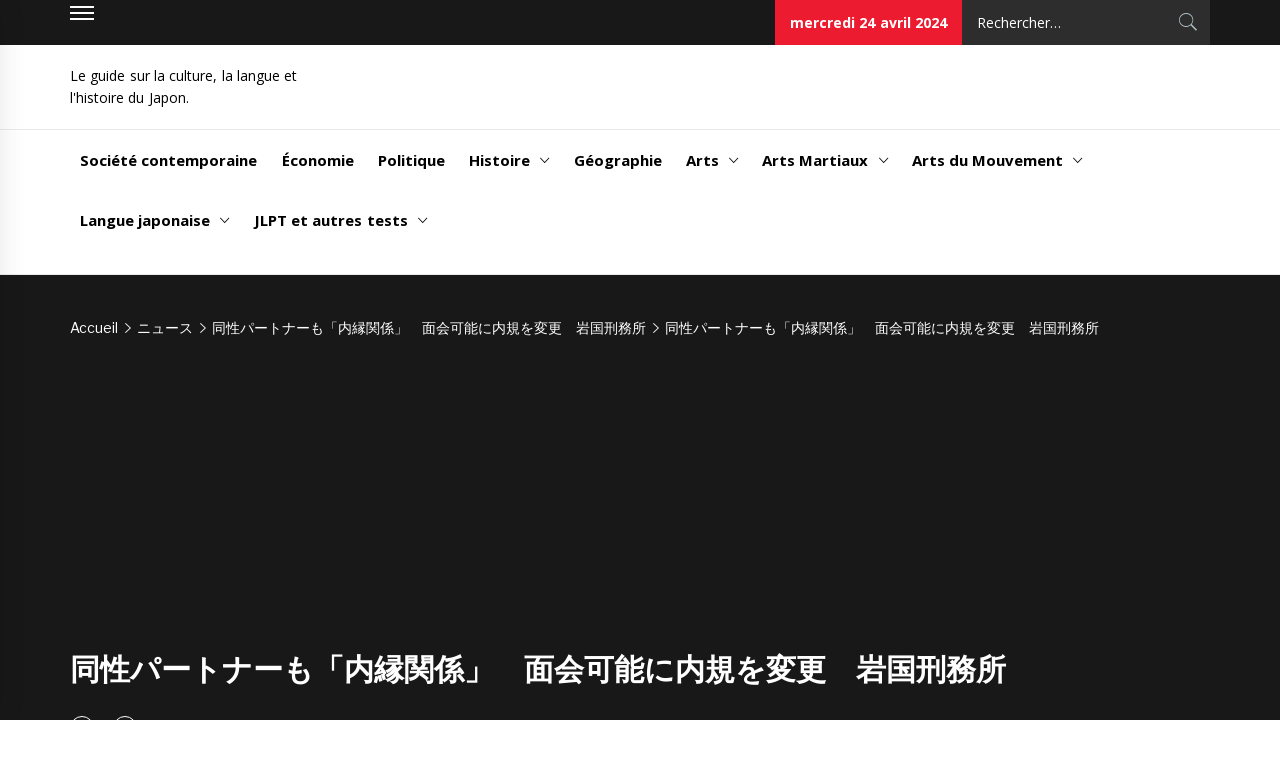

--- FILE ---
content_type: text/html; charset=UTF-8
request_url: https://www.japonologie.com/news-jp/%E5%90%8C%E6%80%A7%E3%83%91%E3%83%BC%E3%83%88%E3%83%8A%E3%83%BC%E3%82%82%E3%80%8C%E5%86%85%E7%B8%81%E9%96%A2%E4%BF%82%E3%80%8D%E3%80%80%E9%9D%A2%E4%BC%9A%E5%8F%AF%E8%83%BD%E3%81%AB%E5%86%85%E8%A6%8F/attachment/%E5%90%8C%E6%80%A7%E3%83%91%E3%83%BC%E3%83%88%E3%83%8A%E3%83%BC%E3%82%82%E3%80%8C%E5%86%85%E7%B8%81%E9%96%A2%E4%BF%82%E3%80%8D%E3%80%80%E9%9D%A2%E4%BC%9A%E5%8F%AF%E8%83%BD%E3%81%AB%E5%86%85%E8%A6%8F-2/
body_size: 16974
content:
<!DOCTYPE html>
<html lang="fr-FR">
<head>
<meta charset="UTF-8">
<meta name="viewport" content="width=device-width, initial-scale=1">
<link rel="profile" href="http://gmpg.org/xfn/11">
<link rel="pingback" href="https://www.japonologie.com/xmlrpc.php">
<style type="text/css">
.site #masthead .data-bg.header-middle a,
.site #masthead .data-bg.header-middle,
.site #masthead .data-bg.header-middle .site-branding,
.site #masthead .data-bg.header-middle .site-branding .site-title a {
color: #fff;
}
body a:hover,
body a:focus,
body a:active,
body #footer-main a:hover,
body #footer-main a:focus{
color: #efb93f;
}
.site .site-content .widget_recent_comments li a:hover,
.site .site-content .widget_recent_comments li a:focus,
.site .site-content .widget_pages li a:hover,
.site .site-content .widget_pages li a:focus,
.site .site-content .social-widget-menu li a:hover,
.site .site-content .social-widget-menu li a:focus,
.site .site-content .widget_archive li a:hover,
.site .site-content .widget_archive li a:focus,
.site .site-content .widget_meta li a:hover,
.site .site-content .widget_meta li a:focus,
.site .site-content .widget_categories li a:hover,
.site .site-content .widget_categories li a:focus,
.site .site-content .widget_nav_menu li a:hover,
.site .site-content .widget_nav_menu li a:focus,
.site .site-content .widget_recent_entries li a:hover,
.site .site-content .widget_recent_entries li a:focus {
color: #efb93f;
}
.site .main-navigation .menu > ul > li.current-menu-item > a:after,
.site .main-navigation .menu > ul > li:hover > a:after,
.site .main-navigation .menu > ul > li:focus > a:after,
.site .main-navigation .sub-menu > li:hover > a,
.site .main-navigation .sub-menu > li:focus > a,
.site .widget.news_base_social_widget .social-widget-menu ul a:hover,
.site .widget.news_base_social_widget .social-widget-menu ul a:focus,
.site .widget.news_base_widget_tabbed ul.nav-tabs li:hover a,
.site .widget.news_base_widget_tabbed ul.nav-tabs li:hover a,
.site .widget.news_base_widget_tabbed .nav-tabs > li.active > a,
.site .widget.news_base_widget_tabbed .nav-tabs > li.active > a:focus,
.site .widget.news_base_widget_tabbed .nav-tabs > li.active > a:hover .widget.news_base_widget_tabbed .site-footer .widget ul li,
.site .author-info .author-social > a{
background-color: #efb93f;
}
.site .primary-bgcolor,
.site .comments-area .reply .comment-reply-link,
.site button,
.site input[type="button"],
.site input[type="reset"],
.site input[type="submit"]{
background-color: #000;
}
body .secondary-bgcolor,
.site .widget-title-wrapper .slidernav .tm-slide-icon,
.site .menu-description,
.site .news-base-date,
.site .categories-list a,
.site .site-content .site-main .widget-title-2:before,
.site .section-title-2:before,
.site .comments-area .comments-title:before,
.site .comments-area .comment-reply-title:before,
.site .site-content .site-main .widget-title-wrapper:before{
background-color: #ed1b2f;
}
.site .categories-list > a:after,
.site .menu-description:after{
border-left-color: #ed1b2f;
}
body,
button,
input,
select,
textarea,
.primary-font{
font-family: Open Sans !important;
}
h1, h2, h3, h4, h5, h6,
blockquote,
.secondary-font,
.banner-excerpt,
.video-excerpt,
.widget_recent_entries > ul > li > a:before{
font-family: Merriweather !important;
}
.widget-title,
.section-title,
.comments-title,
.comment-reply-title,
.alt-font{
font-family: Libre Franklin !important;
}
.mailchimp-bgcolor .section-title{
color: #000;
}
.site .mailchimp-bgcolor{
background-color: #efefef;
}
.site #footer-main{
background-color: #0e0e0e;
}
.site #footer-main,
.site #footer-main a{
color: #fff;
}
.site .footer-bottom{
background-color: #000;
}
.site .footer-bottom,
.site .footer-bottom a{
color: #fff;
}
.site .inner-banner{
background-color: #181818;
}
.site .inner-banner,
.site .inner-banner a{
color: #fff;
}
.site .main-banner{
background-color: #fff;
}
.site .main-banner .slider-aside-item,
.site .main-banner .slider-aside-item .posted-on a,
.site .main-banner .slider-aside-item .read-time,
.site .main-banner .slider-aside-item .item-title a{
color: #000;
}
</style>
<script type="text/javascript">function theChampLoadEvent(e){var t=window.onload;if(typeof window.onload!="function"){window.onload=e}else{window.onload=function(){t();e()}}}</script>
<script type="text/javascript">var theChampDefaultLang = 'fr_FR', theChampCloseIconPath = 'https://www.japonologie.com/wp-content/plugins/super-socializer/images/close.png';</script>
<script>var theChampSiteUrl = 'https://www.japonologie.com', theChampVerified = 0, theChampEmailPopup = 0, heateorSsMoreSharePopupSearchText = 'Search';</script>
<script>var theChampLoadingImgPath = 'https://www.japonologie.com/wp-content/plugins/super-socializer/images/ajax_loader.gif'; var theChampAjaxUrl = 'https://www.japonologie.com/wp-admin/admin-ajax.php'; var theChampRedirectionUrl = 'https://www.japonologie.com/news-jp/%E5%90%8C%E6%80%A7%E3%83%91%E3%83%BC%E3%83%88%E3%83%8A%E3%83%BC%E3%82%82%E3%80%8C%E5%86%85%E7%B8%81%E9%96%A2%E4%BF%82%E3%80%8D%E3%80%80%E9%9D%A2%E4%BC%9A%E5%8F%AF%E8%83%BD%E3%81%AB%E5%86%85%E8%A6%8F/attachment/%E5%90%8C%E6%80%A7%E3%83%91%E3%83%BC%E3%83%88%E3%83%8A%E3%83%BC%E3%82%82%E3%80%8C%E5%86%85%E7%B8%81%E9%96%A2%E4%BF%82%E3%80%8D%E3%80%80%E9%9D%A2%E4%BC%9A%E5%8F%AF%E8%83%BD%E3%81%AB%E5%86%85%E8%A6%8F-2/'; var theChampRegRedirectionUrl = 'https://www.japonologie.com/news-jp/%E5%90%8C%E6%80%A7%E3%83%91%E3%83%BC%E3%83%88%E3%83%8A%E3%83%BC%E3%82%82%E3%80%8C%E5%86%85%E7%B8%81%E9%96%A2%E4%BF%82%E3%80%8D%E3%80%80%E9%9D%A2%E4%BC%9A%E5%8F%AF%E8%83%BD%E3%81%AB%E5%86%85%E8%A6%8F/attachment/%E5%90%8C%E6%80%A7%E3%83%91%E3%83%BC%E3%83%88%E3%83%8A%E3%83%BC%E3%82%82%E3%80%8C%E5%86%85%E7%B8%81%E9%96%A2%E4%BF%82%E3%80%8D%E3%80%80%E9%9D%A2%E4%BC%9A%E5%8F%AF%E8%83%BD%E3%81%AB%E5%86%85%E8%A6%8F-2/'; </script>
<script> var theChampFBKey = '1327176934116529', theChampSameTabLogin = '0', theChampVerified = 0; var theChampAjaxUrl = 'https://www.japonologie.com/wp-admin/admin-ajax.php'; var theChampPopupTitle = ''; var theChampEmailPopup = 0; var theChampEmailAjaxUrl = 'https://www.japonologie.com/wp-admin/admin-ajax.php'; var theChampEmailPopupTitle = ''; var theChampEmailPopupErrorMsg = ''; var theChampEmailPopupUniqueId = ''; var theChampEmailPopupVerifyMessage = ''; var theChampSteamAuthUrl = ""; var theChampCurrentPageUrl = 'https%3A%2F%2Fwww.japonologie.com%2Fnews-jp%2F%25E5%2590%258C%25E6%2580%25A7%25E3%2583%2591%25E3%2583%25BC%25E3%2583%2588%25E3%2583%258A%25E3%2583%25BC%25E3%2582%2582%25E3%2580%258C%25E5%2586%2585%25E7%25B8%2581%25E9%2596%25A2%25E4%25BF%2582%25E3%2580%258D%25E3%2580%2580%25E9%259D%25A2%25E4%25BC%259A%25E5%258F%25AF%25E8%2583%25BD%25E3%2581%25AB%25E5%2586%2585%25E8%25A6%258F%2Fattachment%2F%25E5%2590%258C%25E6%2580%25A7%25E3%2583%2591%25E3%2583%25BC%25E3%2583%2588%25E3%2583%258A%25E3%2583%25BC%25E3%2582%2582%25E3%2580%258C%25E5%2586%2585%25E7%25B8%2581%25E9%2596%25A2%25E4%25BF%2582%25E3%2580%258D%25E3%2580%2580%25E9%259D%25A2%25E4%25BC%259A%25E5%258F%25AF%25E8%2583%25BD%25E3%2581%25AB%25E5%2586%2585%25E8%25A6%258F-2%2F';  var heateorMSEnabled = 0, theChampTwitterAuthUrl = theChampSiteUrl + "?SuperSocializerAuth=Twitter&super_socializer_redirect_to=" + theChampCurrentPageUrl, theChampLineAuthUrl = theChampSiteUrl + "?SuperSocializerAuth=Line&super_socializer_redirect_to=" + theChampCurrentPageUrl, theChampLiveAuthUrl = theChampSiteUrl + "?SuperSocializerAuth=Live&super_socializer_redirect_to=" + theChampCurrentPageUrl, theChampFacebookAuthUrl = theChampSiteUrl + "?SuperSocializerAuth=Facebook&super_socializer_redirect_to=" + theChampCurrentPageUrl, theChampYahooAuthUrl = theChampSiteUrl + "?SuperSocializerAuth=Yahoo&super_socializer_redirect_to=" + theChampCurrentPageUrl, theChampGoogleAuthUrl = theChampSiteUrl + "?SuperSocializerAuth=Google&super_socializer_redirect_to=" + theChampCurrentPageUrl, theChampYoutubeAuthUrl = theChampSiteUrl + "?SuperSocializerAuth=Youtube&super_socializer_redirect_to=" + theChampCurrentPageUrl, theChampVkontakteAuthUrl = theChampSiteUrl + "?SuperSocializerAuth=Vkontakte&super_socializer_redirect_to=" + theChampCurrentPageUrl, theChampLinkedinAuthUrl = theChampSiteUrl + "?SuperSocializerAuth=Linkedin&super_socializer_redirect_to=" + theChampCurrentPageUrl, theChampInstagramAuthUrl = theChampSiteUrl + "?SuperSocializerAuth=Instagram&super_socializer_redirect_to=" + theChampCurrentPageUrl, theChampWordpressAuthUrl = theChampSiteUrl + "?SuperSocializerAuth=Wordpress&super_socializer_redirect_to=" + theChampCurrentPageUrl, theChampDribbbleAuthUrl = theChampSiteUrl + "?SuperSocializerAuth=Dribbble&super_socializer_redirect_to=" + theChampCurrentPageUrl, theChampGithubAuthUrl = theChampSiteUrl + "?SuperSocializerAuth=Github&super_socializer_redirect_to=" + theChampCurrentPageUrl, theChampSpotifyAuthUrl = theChampSiteUrl + "?SuperSocializerAuth=Spotify&super_socializer_redirect_to=" + theChampCurrentPageUrl, theChampKakaoAuthUrl = theChampSiteUrl + "?SuperSocializerAuth=Kakao&super_socializer_redirect_to=" + theChampCurrentPageUrl, theChampTwitchAuthUrl = theChampSiteUrl + "?SuperSocializerAuth=Twitch&super_socializer_redirect_to=" + theChampCurrentPageUrl, theChampRedditAuthUrl = theChampSiteUrl + "?SuperSocializerAuth=Reddit&super_socializer_redirect_to=" + theChampCurrentPageUrl, theChampDisqusAuthUrl = theChampSiteUrl + "?SuperSocializerAuth=Disqus&super_socializer_redirect_to=" + theChampCurrentPageUrl, theChampDropboxAuthUrl = theChampSiteUrl + "?SuperSocializerAuth=Dropbox&super_socializer_redirect_to=" + theChampCurrentPageUrl, theChampFoursquareAuthUrl = theChampSiteUrl + "?SuperSocializerAuth=Foursquare&super_socializer_redirect_to=" + theChampCurrentPageUrl, theChampAmazonAuthUrl = theChampSiteUrl + "?SuperSocializerAuth=Amazon&super_socializer_redirect_to=" + theChampCurrentPageUrl, theChampStackoverflowAuthUrl = theChampSiteUrl + "?SuperSocializerAuth=Stackoverflow&super_socializer_redirect_to=" + theChampCurrentPageUrl, theChampDiscordAuthUrl = theChampSiteUrl + "?SuperSocializerAuth=Discord&super_socializer_redirect_to=" + theChampCurrentPageUrl, theChampMailruAuthUrl = theChampSiteUrl + "?SuperSocializerAuth=Mailru&super_socializer_redirect_to=" + theChampCurrentPageUrl, theChampYandexAuthUrl = theChampSiteUrl + "?SuperSocializerAuth=Yandex&super_socializer_redirect_to=" + theChampCurrentPageUrl; theChampOdnoklassnikiAuthUrl = theChampSiteUrl + "?SuperSocializerAuth=Odnoklassniki&super_socializer_redirect_to=" + theChampCurrentPageUrl;</script>
<script> var theChampFBKey = '1327176934116529', theChampFBLang = 'fr_FR', theChampFbLikeMycred = 0, theChampSsga = 0, theChampCommentNotification = 0, theChampHeateorFcmRecentComments = 0, theChampFbIosLogin = 0; </script>
<script> var theChampSharingAjaxUrl = 'https://www.japonologie.com/wp-admin/admin-ajax.php', heateorSsFbMessengerAPI = 'https://www.facebook.com/dialog/send?app_id=1327176934116529&display=popup&link=%encoded_post_url%&redirect_uri=%encoded_post_url%',heateorSsWhatsappShareAPI = 'web', heateorSsUrlCountFetched = [], heateorSsSharesText = 'Shares', heateorSsShareText = 'Share', theChampPluginIconPath = 'https://www.japonologie.com/wp-content/plugins/super-socializer/images/logo.png', theChampSaveSharesLocally = 0, theChampHorizontalSharingCountEnable = 0, theChampVerticalSharingCountEnable = 0, theChampSharingOffset = -10, theChampCounterOffset = -10, theChampMobileStickySharingEnabled = 0, heateorSsCopyLinkMessage = "Link copied.";
var heateorSsHorSharingShortUrl = "https://www.japonologie.com/news-jp/%e5%90%8c%e6%80%a7%e3%83%91%e3%83%bc%e3%83%88%e3%83%8a%e3%83%bc%e3%82%82%e3%80%8c%e5%86%85%e7%b8%81%e9%96%a2%e4%bf%82%e3%80%8d%e3%80%80%e9%9d%a2%e4%bc%9a%e5%8f%af%e8%83%bd%e3%81%ab%e5%86%85%e8%a6%8f/attachment/%e5%90%8c%e6%80%a7%e3%83%91%e3%83%bc%e3%83%88%e3%83%8a%e3%83%bc%e3%82%82%e3%80%8c%e5%86%85%e7%b8%81%e9%96%a2%e4%bf%82%e3%80%8d%e3%80%80%e9%9d%a2%e4%bc%9a%e5%8f%af%e8%83%bd%e3%81%ab%e5%86%85%e8%a6%8f-2/";var heateorSsVerticalSharingShortUrl = "https://www.japonologie.com/news-jp/%e5%90%8c%e6%80%a7%e3%83%91%e3%83%bc%e3%83%88%e3%83%8a%e3%83%bc%e3%82%82%e3%80%8c%e5%86%85%e7%b8%81%e9%96%a2%e4%bf%82%e3%80%8d%e3%80%80%e9%9d%a2%e4%bc%9a%e5%8f%af%e8%83%bd%e3%81%ab%e5%86%85%e8%a6%8f/attachment/%e5%90%8c%e6%80%a7%e3%83%91%e3%83%bc%e3%83%88%e3%83%8a%e3%83%bc%e3%82%82%e3%80%8c%e5%86%85%e7%b8%81%e9%96%a2%e4%bf%82%e3%80%8d%e3%80%80%e9%9d%a2%e4%bc%9a%e5%8f%af%e8%83%bd%e3%81%ab%e5%86%85%e8%a6%8f-2/";		</script>
<style type="text/css">
.the_champ_button_instagram span.the_champ_svg,a.the_champ_instagram span.the_champ_svg{background:radial-gradient(circle at 30% 107%,#fdf497 0,#fdf497 5%,#fd5949 45%,#d6249f 60%,#285aeb 90%)}
.the_champ_horizontal_sharing .the_champ_svg,.heateor_ss_standard_follow_icons_container .the_champ_svg{
color: #fff;
border-width: 0px;
border-style: solid;
border-color: transparent;
}
.the_champ_horizontal_sharing .theChampTCBackground{
color:#666;
}
.the_champ_horizontal_sharing span.the_champ_svg:hover,.heateor_ss_standard_follow_icons_container span.the_champ_svg:hover{
border-color: transparent;
}
.the_champ_vertical_sharing span.the_champ_svg,.heateor_ss_floating_follow_icons_container span.the_champ_svg{
color: #fff;
border-width: 0px;
border-style: solid;
border-color: transparent;
}
.the_champ_vertical_sharing .theChampTCBackground{
color:#666;
}
.the_champ_vertical_sharing span.the_champ_svg:hover,.heateor_ss_floating_follow_icons_container span.the_champ_svg:hover{
border-color: transparent;
}
@media screen and (max-width:783px){.the_champ_vertical_sharing{display:none!important}}div.the_champ_sharing_title{text-align:center}div.the_champ_sharing_ul{width:100%;text-align:center;}div.the_champ_horizontal_sharing div.the_champ_sharing_ul a{float:none;display:inline-block;}</style>
<meta name='robots' content='index, follow, max-image-preview:large, max-snippet:-1, max-video-preview:-1' />
<!-- This site is optimized with the Yoast SEO plugin v21.0 - https://yoast.com/wordpress/plugins/seo/ -->
<title>同性パートナーも「内縁関係」　面会可能に内規を変更　岩国刑務所 -</title>
<link rel="canonical" href="https://www.japonologie.com/news-jp/同性パートナーも「内縁関係」　面会可能に内規/attachment/同性パートナーも「内縁関係」　面会可能に内規-2/" />
<meta property="og:locale" content="fr_FR" />
<meta property="og:type" content="article" />
<meta property="og:title" content="同性パートナーも「内縁関係」　面会可能に内規を変更　岩国刑務所 -" />
<meta property="og:url" content="https://www.japonologie.com/news-jp/同性パートナーも「内縁関係」　面会可能に内規/attachment/同性パートナーも「内縁関係」　面会可能に内規-2/" />
<meta property="og:image" content="https://www.japonologie.com/news-jp/%E5%90%8C%E6%80%A7%E3%83%91%E3%83%BC%E3%83%88%E3%83%8A%E3%83%BC%E3%82%82%E3%80%8C%E5%86%85%E7%B8%81%E9%96%A2%E4%BF%82%E3%80%8D%E3%80%80%E9%9D%A2%E4%BC%9A%E5%8F%AF%E8%83%BD%E3%81%AB%E5%86%85%E8%A6%8F/attachment/%E5%90%8C%E6%80%A7%E3%83%91%E3%83%BC%E3%83%88%E3%83%8A%E3%83%BC%E3%82%82%E3%80%8C%E5%86%85%E7%B8%81%E9%96%A2%E4%BF%82%E3%80%8D%E3%80%80%E9%9D%A2%E4%BC%9A%E5%8F%AF%E8%83%BD%E3%81%AB%E5%86%85%E8%A6%8F-2" />
<meta property="og:image:width" content="1" />
<meta property="og:image:height" content="1" />
<meta property="og:image:type" content="image/jpeg" />
<meta name="twitter:card" content="summary_large_image" />
<script type="application/ld+json" class="yoast-schema-graph">{"@context":"https://schema.org","@graph":[{"@type":"WebPage","@id":"https://www.japonologie.com/news-jp/%E5%90%8C%E6%80%A7%E3%83%91%E3%83%BC%E3%83%88%E3%83%8A%E3%83%BC%E3%82%82%E3%80%8C%E5%86%85%E7%B8%81%E9%96%A2%E4%BF%82%E3%80%8D%E3%80%80%E9%9D%A2%E4%BC%9A%E5%8F%AF%E8%83%BD%E3%81%AB%E5%86%85%E8%A6%8F/attachment/%E5%90%8C%E6%80%A7%E3%83%91%E3%83%BC%E3%83%88%E3%83%8A%E3%83%BC%E3%82%82%E3%80%8C%E5%86%85%E7%B8%81%E9%96%A2%E4%BF%82%E3%80%8D%E3%80%80%E9%9D%A2%E4%BC%9A%E5%8F%AF%E8%83%BD%E3%81%AB%E5%86%85%E8%A6%8F-2/","url":"https://www.japonologie.com/news-jp/%E5%90%8C%E6%80%A7%E3%83%91%E3%83%BC%E3%83%88%E3%83%8A%E3%83%BC%E3%82%82%E3%80%8C%E5%86%85%E7%B8%81%E9%96%A2%E4%BF%82%E3%80%8D%E3%80%80%E9%9D%A2%E4%BC%9A%E5%8F%AF%E8%83%BD%E3%81%AB%E5%86%85%E8%A6%8F/attachment/%E5%90%8C%E6%80%A7%E3%83%91%E3%83%BC%E3%83%88%E3%83%8A%E3%83%BC%E3%82%82%E3%80%8C%E5%86%85%E7%B8%81%E9%96%A2%E4%BF%82%E3%80%8D%E3%80%80%E9%9D%A2%E4%BC%9A%E5%8F%AF%E8%83%BD%E3%81%AB%E5%86%85%E8%A6%8F-2/","name":"同性パートナーも「内縁関係」　面会可能に内規を変更　岩国刑務所 -","isPartOf":{"@id":"https://www.japonologie.com/#website"},"primaryImageOfPage":{"@id":"https://www.japonologie.com/news-jp/%E5%90%8C%E6%80%A7%E3%83%91%E3%83%BC%E3%83%88%E3%83%8A%E3%83%BC%E3%82%82%E3%80%8C%E5%86%85%E7%B8%81%E9%96%A2%E4%BF%82%E3%80%8D%E3%80%80%E9%9D%A2%E4%BC%9A%E5%8F%AF%E8%83%BD%E3%81%AB%E5%86%85%E8%A6%8F/attachment/%E5%90%8C%E6%80%A7%E3%83%91%E3%83%BC%E3%83%88%E3%83%8A%E3%83%BC%E3%82%82%E3%80%8C%E5%86%85%E7%B8%81%E9%96%A2%E4%BF%82%E3%80%8D%E3%80%80%E9%9D%A2%E4%BC%9A%E5%8F%AF%E8%83%BD%E3%81%AB%E5%86%85%E8%A6%8F-2/#primaryimage"},"image":{"@id":"https://www.japonologie.com/news-jp/%E5%90%8C%E6%80%A7%E3%83%91%E3%83%BC%E3%83%88%E3%83%8A%E3%83%BC%E3%82%82%E3%80%8C%E5%86%85%E7%B8%81%E9%96%A2%E4%BF%82%E3%80%8D%E3%80%80%E9%9D%A2%E4%BC%9A%E5%8F%AF%E8%83%BD%E3%81%AB%E5%86%85%E8%A6%8F/attachment/%E5%90%8C%E6%80%A7%E3%83%91%E3%83%BC%E3%83%88%E3%83%8A%E3%83%BC%E3%82%82%E3%80%8C%E5%86%85%E7%B8%81%E9%96%A2%E4%BF%82%E3%80%8D%E3%80%80%E9%9D%A2%E4%BC%9A%E5%8F%AF%E8%83%BD%E3%81%AB%E5%86%85%E8%A6%8F-2/#primaryimage"},"thumbnailUrl":"https://www.japonologie.com/wp-content/uploads/2023/11/e5908ce680a7e38391e383bce38388e3838ae383bce38282e3808ce58685e7b881e996a2e4bf82e3808de38080e99da2e4bc9ae58fafe883bde381abe58685e8a68f.jpg","datePublished":"2023-11-19T20:08:46+00:00","dateModified":"2023-11-19T20:08:46+00:00","breadcrumb":{"@id":"https://www.japonologie.com/news-jp/%E5%90%8C%E6%80%A7%E3%83%91%E3%83%BC%E3%83%88%E3%83%8A%E3%83%BC%E3%82%82%E3%80%8C%E5%86%85%E7%B8%81%E9%96%A2%E4%BF%82%E3%80%8D%E3%80%80%E9%9D%A2%E4%BC%9A%E5%8F%AF%E8%83%BD%E3%81%AB%E5%86%85%E8%A6%8F/attachment/%E5%90%8C%E6%80%A7%E3%83%91%E3%83%BC%E3%83%88%E3%83%8A%E3%83%BC%E3%82%82%E3%80%8C%E5%86%85%E7%B8%81%E9%96%A2%E4%BF%82%E3%80%8D%E3%80%80%E9%9D%A2%E4%BC%9A%E5%8F%AF%E8%83%BD%E3%81%AB%E5%86%85%E8%A6%8F-2/#breadcrumb"},"inLanguage":"fr-FR","potentialAction":[{"@type":"ReadAction","target":["https://www.japonologie.com/news-jp/%E5%90%8C%E6%80%A7%E3%83%91%E3%83%BC%E3%83%88%E3%83%8A%E3%83%BC%E3%82%82%E3%80%8C%E5%86%85%E7%B8%81%E9%96%A2%E4%BF%82%E3%80%8D%E3%80%80%E9%9D%A2%E4%BC%9A%E5%8F%AF%E8%83%BD%E3%81%AB%E5%86%85%E8%A6%8F/attachment/%E5%90%8C%E6%80%A7%E3%83%91%E3%83%BC%E3%83%88%E3%83%8A%E3%83%BC%E3%82%82%E3%80%8C%E5%86%85%E7%B8%81%E9%96%A2%E4%BF%82%E3%80%8D%E3%80%80%E9%9D%A2%E4%BC%9A%E5%8F%AF%E8%83%BD%E3%81%AB%E5%86%85%E8%A6%8F-2/"]}]},{"@type":"ImageObject","inLanguage":"fr-FR","@id":"https://www.japonologie.com/news-jp/%E5%90%8C%E6%80%A7%E3%83%91%E3%83%BC%E3%83%88%E3%83%8A%E3%83%BC%E3%82%82%E3%80%8C%E5%86%85%E7%B8%81%E9%96%A2%E4%BF%82%E3%80%8D%E3%80%80%E9%9D%A2%E4%BC%9A%E5%8F%AF%E8%83%BD%E3%81%AB%E5%86%85%E8%A6%8F/attachment/%E5%90%8C%E6%80%A7%E3%83%91%E3%83%BC%E3%83%88%E3%83%8A%E3%83%BC%E3%82%82%E3%80%8C%E5%86%85%E7%B8%81%E9%96%A2%E4%BF%82%E3%80%8D%E3%80%80%E9%9D%A2%E4%BC%9A%E5%8F%AF%E8%83%BD%E3%81%AB%E5%86%85%E8%A6%8F-2/#primaryimage","url":"https://www.japonologie.com/wp-content/uploads/2023/11/e5908ce680a7e38391e383bce38388e3838ae383bce38282e3808ce58685e7b881e996a2e4bf82e3808de38080e99da2e4bc9ae58fafe883bde381abe58685e8a68f.jpg","contentUrl":"https://www.japonologie.com/wp-content/uploads/2023/11/e5908ce680a7e38391e383bce38388e3838ae383bce38282e3808ce58685e7b881e996a2e4bf82e3808de38080e99da2e4bc9ae58fafe883bde381abe58685e8a68f.jpg","width":601,"height":400},{"@type":"BreadcrumbList","@id":"https://www.japonologie.com/news-jp/%E5%90%8C%E6%80%A7%E3%83%91%E3%83%BC%E3%83%88%E3%83%8A%E3%83%BC%E3%82%82%E3%80%8C%E5%86%85%E7%B8%81%E9%96%A2%E4%BF%82%E3%80%8D%E3%80%80%E9%9D%A2%E4%BC%9A%E5%8F%AF%E8%83%BD%E3%81%AB%E5%86%85%E8%A6%8F/attachment/%E5%90%8C%E6%80%A7%E3%83%91%E3%83%BC%E3%83%88%E3%83%8A%E3%83%BC%E3%82%82%E3%80%8C%E5%86%85%E7%B8%81%E9%96%A2%E4%BF%82%E3%80%8D%E3%80%80%E9%9D%A2%E4%BC%9A%E5%8F%AF%E8%83%BD%E3%81%AB%E5%86%85%E8%A6%8F-2/#breadcrumb","itemListElement":[{"@type":"ListItem","position":1,"name":"Accueil","item":"https://www.japonologie.com/"},{"@type":"ListItem","position":2,"name":"同性パートナーも「内縁関係」　面会可能に内規を変更　岩国刑務所","item":"https://www.japonologie.com/news-jp/%e5%90%8c%e6%80%a7%e3%83%91%e3%83%bc%e3%83%88%e3%83%8a%e3%83%bc%e3%82%82%e3%80%8c%e5%86%85%e7%b8%81%e9%96%a2%e4%bf%82%e3%80%8d%e3%80%80%e9%9d%a2%e4%bc%9a%e5%8f%af%e8%83%bd%e3%81%ab%e5%86%85%e8%a6%8f/"},{"@type":"ListItem","position":3,"name":"同性パートナーも「内縁関係」　面会可能に内規を変更　岩国刑務所"}]},{"@type":"WebSite","@id":"https://www.japonologie.com/#website","url":"https://www.japonologie.com/","name":"","description":"Le guide sur la culture, la langue et l&#039;histoire du Japon.","potentialAction":[{"@type":"SearchAction","target":{"@type":"EntryPoint","urlTemplate":"https://www.japonologie.com/?s={search_term_string}"},"query-input":"required name=search_term_string"}],"inLanguage":"fr-FR"}]}</script>
<!-- / Yoast SEO plugin. -->
<link rel='dns-prefetch' href='//fonts.googleapis.com' />
<script type="text/javascript">
window._wpemojiSettings = {"baseUrl":"https:\/\/s.w.org\/images\/core\/emoji\/14.0.0\/72x72\/","ext":".png","svgUrl":"https:\/\/s.w.org\/images\/core\/emoji\/14.0.0\/svg\/","svgExt":".svg","source":{"concatemoji":"https:\/\/www.japonologie.com\/wp-includes\/js\/wp-emoji-release.min.js?ver=a266def27836920ab67a187d7a2a772e"}};
/*! This file is auto-generated */
!function(i,n){var o,s,e;function c(e){try{var t={supportTests:e,timestamp:(new Date).valueOf()};sessionStorage.setItem(o,JSON.stringify(t))}catch(e){}}function p(e,t,n){e.clearRect(0,0,e.canvas.width,e.canvas.height),e.fillText(t,0,0);var t=new Uint32Array(e.getImageData(0,0,e.canvas.width,e.canvas.height).data),r=(e.clearRect(0,0,e.canvas.width,e.canvas.height),e.fillText(n,0,0),new Uint32Array(e.getImageData(0,0,e.canvas.width,e.canvas.height).data));return t.every(function(e,t){return e===r[t]})}function u(e,t,n){switch(t){case"flag":return n(e,"\ud83c\udff3\ufe0f\u200d\u26a7\ufe0f","\ud83c\udff3\ufe0f\u200b\u26a7\ufe0f")?!1:!n(e,"\ud83c\uddfa\ud83c\uddf3","\ud83c\uddfa\u200b\ud83c\uddf3")&&!n(e,"\ud83c\udff4\udb40\udc67\udb40\udc62\udb40\udc65\udb40\udc6e\udb40\udc67\udb40\udc7f","\ud83c\udff4\u200b\udb40\udc67\u200b\udb40\udc62\u200b\udb40\udc65\u200b\udb40\udc6e\u200b\udb40\udc67\u200b\udb40\udc7f");case"emoji":return!n(e,"\ud83e\udef1\ud83c\udffb\u200d\ud83e\udef2\ud83c\udfff","\ud83e\udef1\ud83c\udffb\u200b\ud83e\udef2\ud83c\udfff")}return!1}function f(e,t,n){var r="undefined"!=typeof WorkerGlobalScope&&self instanceof WorkerGlobalScope?new OffscreenCanvas(300,150):i.createElement("canvas"),a=r.getContext("2d",{willReadFrequently:!0}),o=(a.textBaseline="top",a.font="600 32px Arial",{});return e.forEach(function(e){o[e]=t(a,e,n)}),o}function t(e){var t=i.createElement("script");t.src=e,t.defer=!0,i.head.appendChild(t)}"undefined"!=typeof Promise&&(o="wpEmojiSettingsSupports",s=["flag","emoji"],n.supports={everything:!0,everythingExceptFlag:!0},e=new Promise(function(e){i.addEventListener("DOMContentLoaded",e,{once:!0})}),new Promise(function(t){var n=function(){try{var e=JSON.parse(sessionStorage.getItem(o));if("object"==typeof e&&"number"==typeof e.timestamp&&(new Date).valueOf()<e.timestamp+604800&&"object"==typeof e.supportTests)return e.supportTests}catch(e){}return null}();if(!n){if("undefined"!=typeof Worker&&"undefined"!=typeof OffscreenCanvas&&"undefined"!=typeof URL&&URL.createObjectURL&&"undefined"!=typeof Blob)try{var e="postMessage("+f.toString()+"("+[JSON.stringify(s),u.toString(),p.toString()].join(",")+"));",r=new Blob([e],{type:"text/javascript"}),a=new Worker(URL.createObjectURL(r),{name:"wpTestEmojiSupports"});return void(a.onmessage=function(e){c(n=e.data),a.terminate(),t(n)})}catch(e){}c(n=f(s,u,p))}t(n)}).then(function(e){for(var t in e)n.supports[t]=e[t],n.supports.everything=n.supports.everything&&n.supports[t],"flag"!==t&&(n.supports.everythingExceptFlag=n.supports.everythingExceptFlag&&n.supports[t]);n.supports.everythingExceptFlag=n.supports.everythingExceptFlag&&!n.supports.flag,n.DOMReady=!1,n.readyCallback=function(){n.DOMReady=!0}}).then(function(){return e}).then(function(){var e;n.supports.everything||(n.readyCallback(),(e=n.source||{}).concatemoji?t(e.concatemoji):e.wpemoji&&e.twemoji&&(t(e.twemoji),t(e.wpemoji)))}))}((window,document),window._wpemojiSettings);
</script>
<style type="text/css">
img.wp-smiley,
img.emoji {
display: inline !important;
border: none !important;
box-shadow: none !important;
height: 1em !important;
width: 1em !important;
margin: 0 0.07em !important;
vertical-align: -0.1em !important;
background: none !important;
padding: 0 !important;
}
</style>
<!-- <link rel='stylesheet' id='wp-block-library-css' href='https://www.japonologie.com/wp-includes/css/dist/block-library/style.min.css?ver=a266def27836920ab67a187d7a2a772e' type='text/css' media='all' /> -->
<link rel="stylesheet" type="text/css" href="//www.japonologie.com/wp-content/cache/wpfc-minified/dqrr59wp/8e0j7.css" media="all"/>
<style id='classic-theme-styles-inline-css' type='text/css'>
/*! This file is auto-generated */
.wp-block-button__link{color:#fff;background-color:#32373c;border-radius:9999px;box-shadow:none;text-decoration:none;padding:calc(.667em + 2px) calc(1.333em + 2px);font-size:1.125em}.wp-block-file__button{background:#32373c;color:#fff;text-decoration:none}
</style>
<style id='global-styles-inline-css' type='text/css'>
body{--wp--preset--color--black: #000000;--wp--preset--color--cyan-bluish-gray: #abb8c3;--wp--preset--color--white: #ffffff;--wp--preset--color--pale-pink: #f78da7;--wp--preset--color--vivid-red: #cf2e2e;--wp--preset--color--luminous-vivid-orange: #ff6900;--wp--preset--color--luminous-vivid-amber: #fcb900;--wp--preset--color--light-green-cyan: #7bdcb5;--wp--preset--color--vivid-green-cyan: #00d084;--wp--preset--color--pale-cyan-blue: #8ed1fc;--wp--preset--color--vivid-cyan-blue: #0693e3;--wp--preset--color--vivid-purple: #9b51e0;--wp--preset--gradient--vivid-cyan-blue-to-vivid-purple: linear-gradient(135deg,rgba(6,147,227,1) 0%,rgb(155,81,224) 100%);--wp--preset--gradient--light-green-cyan-to-vivid-green-cyan: linear-gradient(135deg,rgb(122,220,180) 0%,rgb(0,208,130) 100%);--wp--preset--gradient--luminous-vivid-amber-to-luminous-vivid-orange: linear-gradient(135deg,rgba(252,185,0,1) 0%,rgba(255,105,0,1) 100%);--wp--preset--gradient--luminous-vivid-orange-to-vivid-red: linear-gradient(135deg,rgba(255,105,0,1) 0%,rgb(207,46,46) 100%);--wp--preset--gradient--very-light-gray-to-cyan-bluish-gray: linear-gradient(135deg,rgb(238,238,238) 0%,rgb(169,184,195) 100%);--wp--preset--gradient--cool-to-warm-spectrum: linear-gradient(135deg,rgb(74,234,220) 0%,rgb(151,120,209) 20%,rgb(207,42,186) 40%,rgb(238,44,130) 60%,rgb(251,105,98) 80%,rgb(254,248,76) 100%);--wp--preset--gradient--blush-light-purple: linear-gradient(135deg,rgb(255,206,236) 0%,rgb(152,150,240) 100%);--wp--preset--gradient--blush-bordeaux: linear-gradient(135deg,rgb(254,205,165) 0%,rgb(254,45,45) 50%,rgb(107,0,62) 100%);--wp--preset--gradient--luminous-dusk: linear-gradient(135deg,rgb(255,203,112) 0%,rgb(199,81,192) 50%,rgb(65,88,208) 100%);--wp--preset--gradient--pale-ocean: linear-gradient(135deg,rgb(255,245,203) 0%,rgb(182,227,212) 50%,rgb(51,167,181) 100%);--wp--preset--gradient--electric-grass: linear-gradient(135deg,rgb(202,248,128) 0%,rgb(113,206,126) 100%);--wp--preset--gradient--midnight: linear-gradient(135deg,rgb(2,3,129) 0%,rgb(40,116,252) 100%);--wp--preset--font-size--small: 13px;--wp--preset--font-size--medium: 20px;--wp--preset--font-size--large: 36px;--wp--preset--font-size--x-large: 42px;--wp--preset--spacing--20: 0.44rem;--wp--preset--spacing--30: 0.67rem;--wp--preset--spacing--40: 1rem;--wp--preset--spacing--50: 1.5rem;--wp--preset--spacing--60: 2.25rem;--wp--preset--spacing--70: 3.38rem;--wp--preset--spacing--80: 5.06rem;--wp--preset--shadow--natural: 6px 6px 9px rgba(0, 0, 0, 0.2);--wp--preset--shadow--deep: 12px 12px 50px rgba(0, 0, 0, 0.4);--wp--preset--shadow--sharp: 6px 6px 0px rgba(0, 0, 0, 0.2);--wp--preset--shadow--outlined: 6px 6px 0px -3px rgba(255, 255, 255, 1), 6px 6px rgba(0, 0, 0, 1);--wp--preset--shadow--crisp: 6px 6px 0px rgba(0, 0, 0, 1);}:where(.is-layout-flex){gap: 0.5em;}:where(.is-layout-grid){gap: 0.5em;}body .is-layout-flow > .alignleft{float: left;margin-inline-start: 0;margin-inline-end: 2em;}body .is-layout-flow > .alignright{float: right;margin-inline-start: 2em;margin-inline-end: 0;}body .is-layout-flow > .aligncenter{margin-left: auto !important;margin-right: auto !important;}body .is-layout-constrained > .alignleft{float: left;margin-inline-start: 0;margin-inline-end: 2em;}body .is-layout-constrained > .alignright{float: right;margin-inline-start: 2em;margin-inline-end: 0;}body .is-layout-constrained > .aligncenter{margin-left: auto !important;margin-right: auto !important;}body .is-layout-constrained > :where(:not(.alignleft):not(.alignright):not(.alignfull)){max-width: var(--wp--style--global--content-size);margin-left: auto !important;margin-right: auto !important;}body .is-layout-constrained > .alignwide{max-width: var(--wp--style--global--wide-size);}body .is-layout-flex{display: flex;}body .is-layout-flex{flex-wrap: wrap;align-items: center;}body .is-layout-flex > *{margin: 0;}body .is-layout-grid{display: grid;}body .is-layout-grid > *{margin: 0;}:where(.wp-block-columns.is-layout-flex){gap: 2em;}:where(.wp-block-columns.is-layout-grid){gap: 2em;}:where(.wp-block-post-template.is-layout-flex){gap: 1.25em;}:where(.wp-block-post-template.is-layout-grid){gap: 1.25em;}.has-black-color{color: var(--wp--preset--color--black) !important;}.has-cyan-bluish-gray-color{color: var(--wp--preset--color--cyan-bluish-gray) !important;}.has-white-color{color: var(--wp--preset--color--white) !important;}.has-pale-pink-color{color: var(--wp--preset--color--pale-pink) !important;}.has-vivid-red-color{color: var(--wp--preset--color--vivid-red) !important;}.has-luminous-vivid-orange-color{color: var(--wp--preset--color--luminous-vivid-orange) !important;}.has-luminous-vivid-amber-color{color: var(--wp--preset--color--luminous-vivid-amber) !important;}.has-light-green-cyan-color{color: var(--wp--preset--color--light-green-cyan) !important;}.has-vivid-green-cyan-color{color: var(--wp--preset--color--vivid-green-cyan) !important;}.has-pale-cyan-blue-color{color: var(--wp--preset--color--pale-cyan-blue) !important;}.has-vivid-cyan-blue-color{color: var(--wp--preset--color--vivid-cyan-blue) !important;}.has-vivid-purple-color{color: var(--wp--preset--color--vivid-purple) !important;}.has-black-background-color{background-color: var(--wp--preset--color--black) !important;}.has-cyan-bluish-gray-background-color{background-color: var(--wp--preset--color--cyan-bluish-gray) !important;}.has-white-background-color{background-color: var(--wp--preset--color--white) !important;}.has-pale-pink-background-color{background-color: var(--wp--preset--color--pale-pink) !important;}.has-vivid-red-background-color{background-color: var(--wp--preset--color--vivid-red) !important;}.has-luminous-vivid-orange-background-color{background-color: var(--wp--preset--color--luminous-vivid-orange) !important;}.has-luminous-vivid-amber-background-color{background-color: var(--wp--preset--color--luminous-vivid-amber) !important;}.has-light-green-cyan-background-color{background-color: var(--wp--preset--color--light-green-cyan) !important;}.has-vivid-green-cyan-background-color{background-color: var(--wp--preset--color--vivid-green-cyan) !important;}.has-pale-cyan-blue-background-color{background-color: var(--wp--preset--color--pale-cyan-blue) !important;}.has-vivid-cyan-blue-background-color{background-color: var(--wp--preset--color--vivid-cyan-blue) !important;}.has-vivid-purple-background-color{background-color: var(--wp--preset--color--vivid-purple) !important;}.has-black-border-color{border-color: var(--wp--preset--color--black) !important;}.has-cyan-bluish-gray-border-color{border-color: var(--wp--preset--color--cyan-bluish-gray) !important;}.has-white-border-color{border-color: var(--wp--preset--color--white) !important;}.has-pale-pink-border-color{border-color: var(--wp--preset--color--pale-pink) !important;}.has-vivid-red-border-color{border-color: var(--wp--preset--color--vivid-red) !important;}.has-luminous-vivid-orange-border-color{border-color: var(--wp--preset--color--luminous-vivid-orange) !important;}.has-luminous-vivid-amber-border-color{border-color: var(--wp--preset--color--luminous-vivid-amber) !important;}.has-light-green-cyan-border-color{border-color: var(--wp--preset--color--light-green-cyan) !important;}.has-vivid-green-cyan-border-color{border-color: var(--wp--preset--color--vivid-green-cyan) !important;}.has-pale-cyan-blue-border-color{border-color: var(--wp--preset--color--pale-cyan-blue) !important;}.has-vivid-cyan-blue-border-color{border-color: var(--wp--preset--color--vivid-cyan-blue) !important;}.has-vivid-purple-border-color{border-color: var(--wp--preset--color--vivid-purple) !important;}.has-vivid-cyan-blue-to-vivid-purple-gradient-background{background: var(--wp--preset--gradient--vivid-cyan-blue-to-vivid-purple) !important;}.has-light-green-cyan-to-vivid-green-cyan-gradient-background{background: var(--wp--preset--gradient--light-green-cyan-to-vivid-green-cyan) !important;}.has-luminous-vivid-amber-to-luminous-vivid-orange-gradient-background{background: var(--wp--preset--gradient--luminous-vivid-amber-to-luminous-vivid-orange) !important;}.has-luminous-vivid-orange-to-vivid-red-gradient-background{background: var(--wp--preset--gradient--luminous-vivid-orange-to-vivid-red) !important;}.has-very-light-gray-to-cyan-bluish-gray-gradient-background{background: var(--wp--preset--gradient--very-light-gray-to-cyan-bluish-gray) !important;}.has-cool-to-warm-spectrum-gradient-background{background: var(--wp--preset--gradient--cool-to-warm-spectrum) !important;}.has-blush-light-purple-gradient-background{background: var(--wp--preset--gradient--blush-light-purple) !important;}.has-blush-bordeaux-gradient-background{background: var(--wp--preset--gradient--blush-bordeaux) !important;}.has-luminous-dusk-gradient-background{background: var(--wp--preset--gradient--luminous-dusk) !important;}.has-pale-ocean-gradient-background{background: var(--wp--preset--gradient--pale-ocean) !important;}.has-electric-grass-gradient-background{background: var(--wp--preset--gradient--electric-grass) !important;}.has-midnight-gradient-background{background: var(--wp--preset--gradient--midnight) !important;}.has-small-font-size{font-size: var(--wp--preset--font-size--small) !important;}.has-medium-font-size{font-size: var(--wp--preset--font-size--medium) !important;}.has-large-font-size{font-size: var(--wp--preset--font-size--large) !important;}.has-x-large-font-size{font-size: var(--wp--preset--font-size--x-large) !important;}
.wp-block-navigation a:where(:not(.wp-element-button)){color: inherit;}
:where(.wp-block-post-template.is-layout-flex){gap: 1.25em;}:where(.wp-block-post-template.is-layout-grid){gap: 1.25em;}
:where(.wp-block-columns.is-layout-flex){gap: 2em;}:where(.wp-block-columns.is-layout-grid){gap: 2em;}
.wp-block-pullquote{font-size: 1.5em;line-height: 1.6;}
</style>
<!-- <link rel='stylesheet' id='trp-language-switcher-style-css' href='https://www.japonologie.com/wp-content/plugins/translatepress-multilingual/assets/css/trp-language-switcher.css?ver=2.6.0' type='text/css' media='all' /> -->
<!-- <link rel='stylesheet' id='wp-forecast-css' href='https://www.japonologie.com/wp-content/plugins/wp-forecast/wp-forecast-default.css?ver=9999' type='text/css' media='all' /> -->
<!-- <link rel='stylesheet' id='jquery-slick-css' href='https://www.japonologie.com/wp-content/themes/news-base-pro/assets/libraries/slick/css/slick.min.css?ver=a266def27836920ab67a187d7a2a772e' type='text/css' media='all' /> -->
<!-- <link rel='stylesheet' id='ionicons-css' href='https://www.japonologie.com/wp-content/themes/news-base-pro/assets/libraries/ionicons/css/ionicons.min.css?ver=a266def27836920ab67a187d7a2a772e' type='text/css' media='all' /> -->
<!-- <link rel='stylesheet' id='bootstrap-css' href='https://www.japonologie.com/wp-content/themes/news-base-pro/assets/libraries/bootstrap/css/bootstrap.min.css?ver=a266def27836920ab67a187d7a2a772e' type='text/css' media='all' /> -->
<!-- <link rel='stylesheet' id='sidr-nav-css' href='https://www.japonologie.com/wp-content/themes/news-base-pro/assets/libraries/sidr/css/jquery.sidr.css?ver=a266def27836920ab67a187d7a2a772e' type='text/css' media='all' /> -->
<!-- <link rel='stylesheet' id='magnific-popup-css' href='https://www.japonologie.com/wp-content/themes/news-base-pro/assets/libraries/magnific-popup/magnific-popup.css?ver=a266def27836920ab67a187d7a2a772e' type='text/css' media='all' /> -->
<!-- <link rel='stylesheet' id='news-base-style-css' href='https://www.japonologie.com/wp-content/themes/news-base-pro/style.css?ver=a266def27836920ab67a187d7a2a772e' type='text/css' media='all' /> -->
<link rel="stylesheet" type="text/css" href="//www.japonologie.com/wp-content/cache/wpfc-minified/dfd741tv/8e0j7.css" media="all"/>
<style id='news-base-style-inline-css' type='text/css'>
.post-navigation .nav-previous { background-image: url(https://www.japonologie.com/wp-content/uploads/2023/11/e5908ce680a7e38391e383bce38388e3838ae383bce38282e3808ce58685e7b881e996a2e4bf82e3808de38080e99da2e4bc9ae58fafe883bde381abe58685e8a68f.jpg); }
.post-navigation .nav-previous .post-title, .post-navigation .nav-previous a:hover .post-title, .post-navigation .nav-previous .meta-nav { color: #fff; }
.post-navigation .nav-previous a:before { background-color: rgba(0, 0, 0, 0.4); }
</style>
<link rel='stylesheet' id='news-base-google-fonts-css' href='https://fonts.googleapis.com/css?family=Open%20Sans:400,400italic,600,700|Merriweather:400,400italic,300,900,700|Libre%20Franklin:400,400i,600,600i,700,700i' type='text/css' media='all' />
<!-- <link rel='stylesheet' id='amazon-link-style-css' href='https://www.japonologie.com/wp-content/plugins/amazon-link/Amazon.css?ver=3.2.10' type='text/css' media='all' /> -->
<!-- <link rel='stylesheet' id='dashicons-css' href='https://www.japonologie.com/wp-includes/css/dashicons.min.css?ver=a266def27836920ab67a187d7a2a772e' type='text/css' media='all' /> -->
<!-- <link rel='stylesheet' id='thickbox-css' href='https://www.japonologie.com/wp-includes/js/thickbox/thickbox.css?ver=a266def27836920ab67a187d7a2a772e' type='text/css' media='all' /> -->
<!-- <link rel='stylesheet' id='the_champ_frontend_css-css' href='https://www.japonologie.com/wp-content/plugins/super-socializer/css/front.css?ver=7.13.59' type='text/css' media='all' /> -->
<link rel="stylesheet" type="text/css" href="//www.japonologie.com/wp-content/cache/wpfc-minified/lb0o6c2d/8e0j7.css" media="all"/>
<script src='//www.japonologie.com/wp-content/cache/wpfc-minified/2qevk475/8e0j7.js' type="text/javascript"></script>
<!-- <script type='text/javascript' src='https://www.japonologie.com/wp-includes/js/jquery/jquery.min.js?ver=3.7.0' id='jquery-core-js'></script> -->
<!-- <script type='text/javascript' src='https://www.japonologie.com/wp-includes/js/jquery/jquery-migrate.min.js?ver=3.4.1' id='jquery-migrate-js'></script> -->
<link rel="https://api.w.org/" href="https://www.japonologie.com/wp-json/" /><link rel="alternate" type="application/json" href="https://www.japonologie.com/wp-json/wp/v2/media/432692" /><link rel="EditURI" type="application/rsd+xml" title="RSD" href="https://www.japonologie.com/xmlrpc.php?rsd" />
<link rel='shortlink' href='https://www.japonologie.com/?p=432692' />
<link rel="alternate" type="application/json+oembed" href="https://www.japonologie.com/wp-json/oembed/1.0/embed?url=https%3A%2F%2Fwww.japonologie.com%2Fnews-jp%2F%25e5%2590%258c%25e6%2580%25a7%25e3%2583%2591%25e3%2583%25bc%25e3%2583%2588%25e3%2583%258a%25e3%2583%25bc%25e3%2582%2582%25e3%2580%258c%25e5%2586%2585%25e7%25b8%2581%25e9%2596%25a2%25e4%25bf%2582%25e3%2580%258d%25e3%2580%2580%25e9%259d%25a2%25e4%25bc%259a%25e5%258f%25af%25e8%2583%25bd%25e3%2581%25ab%25e5%2586%2585%25e8%25a6%258f%2Fattachment%2F%25e5%2590%258c%25e6%2580%25a7%25e3%2583%2591%25e3%2583%25bc%25e3%2583%2588%25e3%2583%258a%25e3%2583%25bc%25e3%2582%2582%25e3%2580%258c%25e5%2586%2585%25e7%25b8%2581%25e9%2596%25a2%25e4%25bf%2582%25e3%2580%258d%25e3%2580%2580%25e9%259d%25a2%25e4%25bc%259a%25e5%258f%25af%25e8%2583%25bd%25e3%2581%25ab%25e5%2586%2585%25e8%25a6%258f-2%2F" />
<link rel="alternate" type="text/xml+oembed" href="https://www.japonologie.com/wp-json/oembed/1.0/embed?url=https%3A%2F%2Fwww.japonologie.com%2Fnews-jp%2F%25e5%2590%258c%25e6%2580%25a7%25e3%2583%2591%25e3%2583%25bc%25e3%2583%2588%25e3%2583%258a%25e3%2583%25bc%25e3%2582%2582%25e3%2580%258c%25e5%2586%2585%25e7%25b8%2581%25e9%2596%25a2%25e4%25bf%2582%25e3%2580%258d%25e3%2580%2580%25e9%259d%25a2%25e4%25bc%259a%25e5%258f%25af%25e8%2583%25bd%25e3%2581%25ab%25e5%2586%2585%25e8%25a6%258f%2Fattachment%2F%25e5%2590%258c%25e6%2580%25a7%25e3%2583%2591%25e3%2583%25bc%25e3%2583%2588%25e3%2583%258a%25e3%2583%25bc%25e3%2582%2582%25e3%2580%258c%25e5%2586%2585%25e7%25b8%2581%25e9%2596%25a2%25e4%25bf%2582%25e3%2580%258d%25e3%2580%2580%25e9%259d%25a2%25e4%25bc%259a%25e5%258f%25af%25e8%2583%25bd%25e3%2581%25ab%25e5%2586%2585%25e8%25a6%258f-2%2F&#038;format=xml" />
<link rel="alternate" hreflang="fr-FR" href="https://www.japonologie.com/news-jp/同性パートナーも「内縁関係」　面会可能に内規/attachment/同性パートナーも「内縁関係」　面会可能に内規-2/"/>
<link rel="alternate" hreflang="fr" href="https://www.japonologie.com/news-jp/同性パートナーも「内縁関係」　面会可能に内規/attachment/同性パートナーも「内縁関係」　面会可能に内規-2/"/>
<script>
(function(i,s,o,g,r,a,m){i['GoogleAnalyticsObject']=r;i[r]=i[r]||function(){
(i[r].q=i[r].q||[]).push(arguments)},i[r].l=1*new Date();a=s.createElement(o),
m=s.getElementsByTagName(o)[0];a.async=1;a.src=g;m.parentNode.insertBefore(a,m)
})(window,document,'script','https://www.google-analytics.com/analytics.js','ga');
ga('create', 'UA-140398022-1', 'auto');
ga('send', 'pageview');
</script>
<link rel="icon" href="https://www.japonologie.com/wp-content/uploads/2019/05/cropped-jp-logo-512-32x32.png" sizes="32x32" />
<link rel="icon" href="https://www.japonologie.com/wp-content/uploads/2019/05/cropped-jp-logo-512-192x192.png" sizes="192x192" />
<link rel="apple-touch-icon" href="https://www.japonologie.com/wp-content/uploads/2019/05/cropped-jp-logo-512-180x180.png" />
<meta name="msapplication-TileImage" content="https://www.japonologie.com/wp-content/uploads/2019/05/cropped-jp-logo-512-270x270.png" />
<script type='text/javascript' src='https://www.japonologie.com/wp-content/plugins/wp-spamshield/js/jscripts.php'></script> 
</head>
<body class="attachment attachment-template-default single single-attachment postid-432692 attachmentid-432692 attachment-jpeg translatepress-fr_FR right-sidebar  light-mode">
<div class="preloader">
<div class="preloader-wrapper">
<div class="circle circle-1"></div>
<div class="circle circle-1a"></div>
<div class="circle circle-2"></div>
<div class="circle circle-3"></div>
</div>
</div>
<div id="page"
class="site full-screen-layout">
<a class="skip-link screen-reader-text" href="#main">Passer directement au contenu</a>
<header id="masthead" class="site-header" role="banner">
<div class="top-bar">
<div class="container">
<div class="top-bar-items popular-post">
<a href="#trendingCollapse" class="trending-news">
<div class="burger-bars">
<span></span>
<span></span>
<span></span>
</div>
</a>
</div>
<div class="top-bar-items tm-social-share">
<div class="social-icons">
</div>
</div>
<div class="top-bar-items pull-right hidden-xs">
<div class="right-items">
<div class="news-base-date">
mercredi 24 avril 2024 
</div>
</div>
<div class="right-items">
<div class="icon-search">
<form role="search" method="get" class="search-form" action="https://www.japonologie.com/">
<label>
<span class="screen-reader-text">Rechercher :</span>
<input type="search" class="search-field" placeholder="Rechercher…" value="" name="s" />
</label>
<input type="submit" class="search-submit" value="Rechercher" />
</form>                                </div>
</div>
</div>
</div>
</div>
<div class="header-middle " data-background="">
<div class="container">
<div class="row-flex">
<div class="topbar-left">
<div class="site-branding">
<span class="site-title">
<a href="https://www.japonologie.com/" rel="home">
</a>
</span>
<p class="site-description"><span>Le guide sur la culture, la langue et l&#039;histoire du Japon.</span></p>
</div>
</div>
<div class="topbar-right hidden-xs">
<div class="tm-exclusive">
</div>
</div>
</div>
</div>
</div>
<div class="navigation-bar">
<div class="container">
<nav class="main-navigation" role="navigation">
<span class="toggle-menu" aria-controls="primary-menu" aria-expanded="false">
<span class="screen-reader-text">
Menu Principal                        </span>
<i class="ham"></i>
</span>
<div class="menu"><ul id="primary-menu" class="menu"><li id="menu-item-17" class="menu-item menu-item-type-taxonomy menu-item-object-category menu-item-17"><a href="https://www.japonologie.com/category/societe-contemporaine/">Société contemporaine</a></li>
<li id="menu-item-10" class="menu-item menu-item-type-taxonomy menu-item-object-category menu-item-10"><a href="https://www.japonologie.com/category/economie/">Économie</a></li>
<li id="menu-item-18" class="menu-item menu-item-type-taxonomy menu-item-object-category menu-item-18"><a href="https://www.japonologie.com/category/politique/">Politique</a></li>
<li id="menu-item-11" class="menu-item menu-item-type-taxonomy menu-item-object-category menu-item-has-children menu-item-11"><a href="https://www.japonologie.com/category/histoire/">Histoire</a>
<ul class="sub-menu">
<li id="menu-item-13" class="menu-item menu-item-type-taxonomy menu-item-object-category menu-item-13"><a href="https://www.japonologie.com/category/histoire/periode-contemporaine/">Période contemporaine</a></li>
<li id="menu-item-15" class="menu-item menu-item-type-taxonomy menu-item-object-category menu-item-15"><a href="https://www.japonologie.com/category/histoire/periode-moderne/">Période moderne</a></li>
<li id="menu-item-14" class="menu-item menu-item-type-taxonomy menu-item-object-category menu-item-14"><a href="https://www.japonologie.com/category/histoire/periode-feodale/">Période féodale</a></li>
<li id="menu-item-12" class="menu-item menu-item-type-taxonomy menu-item-object-category menu-item-12"><a href="https://www.japonologie.com/category/histoire/antiquite/">Antiquité</a></li>
<li id="menu-item-16" class="menu-item menu-item-type-taxonomy menu-item-object-category menu-item-16"><a href="https://www.japonologie.com/category/histoire/prehistoire/">Préhistoire</a></li>
</ul>
</li>
<li id="menu-item-43" class="menu-item menu-item-type-taxonomy menu-item-object-category menu-item-43"><a href="https://www.japonologie.com/category/geographie/">Géographie</a></li>
<li id="menu-item-19" class="menu-item menu-item-type-taxonomy menu-item-object-category menu-item-has-children menu-item-19"><a href="https://www.japonologie.com/category/arts/">Arts</a>
<ul class="sub-menu">
<li id="menu-item-22" class="menu-item menu-item-type-taxonomy menu-item-object-category menu-item-22"><a href="https://www.japonologie.com/category/arts/ceramique/">Céramique</a></li>
<li id="menu-item-26" class="menu-item menu-item-type-taxonomy menu-item-object-category menu-item-26"><a href="https://www.japonologie.com/category/arts/sculpture/">Sculpture</a></li>
<li id="menu-item-24" class="menu-item menu-item-type-taxonomy menu-item-object-category menu-item-24"><a href="https://www.japonologie.com/category/arts/metallurgie/">Métallurgie</a></li>
<li id="menu-item-25" class="menu-item menu-item-type-taxonomy menu-item-object-category menu-item-25"><a href="https://www.japonologie.com/category/arts/peinture/">Peinture</a></li>
<li id="menu-item-21" class="menu-item menu-item-type-taxonomy menu-item-object-category menu-item-21"><a href="https://www.japonologie.com/category/arts/calligraphie/">Calligraphie</a></li>
<li id="menu-item-23" class="menu-item menu-item-type-taxonomy menu-item-object-category menu-item-23"><a href="https://www.japonologie.com/category/arts/cinema/">Cinéma</a></li>
<li id="menu-item-20" class="menu-item menu-item-type-taxonomy menu-item-object-category menu-item-20"><a href="https://www.japonologie.com/category/arts/architecture/">Architecture</a></li>
</ul>
</li>
<li id="menu-item-31" class="menu-item menu-item-type-taxonomy menu-item-object-category menu-item-has-children menu-item-31"><a href="https://www.japonologie.com/category/arts-martiaux/">Arts Martiaux</a>
<ul class="sub-menu">
<li id="menu-item-32" class="menu-item menu-item-type-taxonomy menu-item-object-category menu-item-32"><a href="https://www.japonologie.com/category/arts-martiaux/budo/">Budo</a></li>
<li id="menu-item-33" class="menu-item menu-item-type-taxonomy menu-item-object-category menu-item-33"><a href="https://www.japonologie.com/category/arts-martiaux/koryu/">Koryu</a></li>
</ul>
</li>
<li id="menu-item-27" class="menu-item menu-item-type-taxonomy menu-item-object-category menu-item-has-children menu-item-27"><a href="https://www.japonologie.com/category/arts-du-mouvement/">Arts du Mouvement</a>
<ul class="sub-menu">
<li id="menu-item-30" class="menu-item menu-item-type-taxonomy menu-item-object-category menu-item-30"><a href="https://www.japonologie.com/category/arts-du-mouvement/no/">Nô</a></li>
<li id="menu-item-29" class="menu-item menu-item-type-taxonomy menu-item-object-category menu-item-29"><a href="https://www.japonologie.com/category/arts-du-mouvement/kabuki/">Kabuki</a></li>
<li id="menu-item-28" class="menu-item menu-item-type-taxonomy menu-item-object-category menu-item-28"><a href="https://www.japonologie.com/category/arts-du-mouvement/danse/">Danse</a></li>
</ul>
</li>
<li id="menu-item-40" class="menu-item menu-item-type-taxonomy menu-item-object-category menu-item-has-children menu-item-40"><a href="https://www.japonologie.com/category/langue-japonaise/">Langue japonaise</a>
<ul class="sub-menu">
<li id="menu-item-42" class="menu-item menu-item-type-taxonomy menu-item-object-category menu-item-42"><a href="https://www.japonologie.com/category/langue-japonaise/kanas-et-kanjis/">Kanas et Kanjis</a></li>
<li id="menu-item-41" class="menu-item menu-item-type-taxonomy menu-item-object-category menu-item-41"><a href="https://www.japonologie.com/category/langue-japonaise/grammaire/">Grammaire</a></li>
</ul>
</li>
<li id="menu-item-34" class="menu-item menu-item-type-taxonomy menu-item-object-category menu-item-has-children menu-item-34"><a href="https://www.japonologie.com/category/jlpt-et-autres-tests/">JLPT et autres tests</a>
<ul class="sub-menu">
<li id="menu-item-39" class="menu-item menu-item-type-taxonomy menu-item-object-category menu-item-39"><a href="https://www.japonologie.com/category/jlpt-et-autres-tests/jlpt-n5/">JLPT N5</a></li>
<li id="menu-item-38" class="menu-item menu-item-type-taxonomy menu-item-object-category menu-item-38"><a href="https://www.japonologie.com/category/jlpt-et-autres-tests/jlpt-n4/">JLPT N4</a></li>
<li id="menu-item-37" class="menu-item menu-item-type-taxonomy menu-item-object-category menu-item-37"><a href="https://www.japonologie.com/category/jlpt-et-autres-tests/jlpt-n3/">JLPT N3</a></li>
<li id="menu-item-36" class="menu-item menu-item-type-taxonomy menu-item-object-category menu-item-36"><a href="https://www.japonologie.com/category/jlpt-et-autres-tests/jlpt-n2/">JLPT N2</a></li>
<li id="menu-item-35" class="menu-item menu-item-type-taxonomy menu-item-object-category menu-item-35"><a href="https://www.japonologie.com/category/jlpt-et-autres-tests/jlpt-n1/">JLPT N1</a></li>
</ul>
</li>
</ul></div>
<div class="nav-language hidden-xs hidden-sm">
</div>
</nav>
</div>
</div>
</header>
<div class="offcanvas-sidebar" id="sidr">
<a class="sidr-class-sidr-button-close" href="#sidr-nav"><i class="ion-ios-close"></i></a>
<div class="nav-language offcanvas-item hidden visible-xs visible-sm">
</div>
<div class="news-base-date offcanvas-item hidden visible-xs">
dimanche novembre 19, 2023                </div>
<div class="icon-search offcanvas-item hidden visible-xs">
<form role="search" method="get" class="search-form" action="https://www.japonologie.com/">
<label>
<span class="screen-reader-text">Rechercher :</span>
<input type="search" class="search-field" placeholder="Rechercher…" value="" name="s" />
</label>
<input type="submit" class="search-submit" value="Rechercher" />
</form>                </div>
<div class="tm-sidr-recent-posts">
<div id="nav_menu-3" class="widget widget_nav_menu"><h2 class="widget-title">Menu principal</h2><div class="menu-menu-categories-container"><ul id="menu-menu-categories" class="menu"><li class="menu-item menu-item-type-taxonomy menu-item-object-category menu-item-17"><a href="https://www.japonologie.com/category/societe-contemporaine/">Société contemporaine</a></li>
<li class="menu-item menu-item-type-taxonomy menu-item-object-category menu-item-10"><a href="https://www.japonologie.com/category/economie/">Économie</a></li>
<li class="menu-item menu-item-type-taxonomy menu-item-object-category menu-item-18"><a href="https://www.japonologie.com/category/politique/">Politique</a></li>
<li class="menu-item menu-item-type-taxonomy menu-item-object-category menu-item-has-children menu-item-11"><a href="https://www.japonologie.com/category/histoire/">Histoire</a>
<ul class="sub-menu">
<li class="menu-item menu-item-type-taxonomy menu-item-object-category menu-item-13"><a href="https://www.japonologie.com/category/histoire/periode-contemporaine/">Période contemporaine</a></li>
<li class="menu-item menu-item-type-taxonomy menu-item-object-category menu-item-15"><a href="https://www.japonologie.com/category/histoire/periode-moderne/">Période moderne</a></li>
<li class="menu-item menu-item-type-taxonomy menu-item-object-category menu-item-14"><a href="https://www.japonologie.com/category/histoire/periode-feodale/">Période féodale</a></li>
<li class="menu-item menu-item-type-taxonomy menu-item-object-category menu-item-12"><a href="https://www.japonologie.com/category/histoire/antiquite/">Antiquité</a></li>
<li class="menu-item menu-item-type-taxonomy menu-item-object-category menu-item-16"><a href="https://www.japonologie.com/category/histoire/prehistoire/">Préhistoire</a></li>
</ul>
</li>
<li class="menu-item menu-item-type-taxonomy menu-item-object-category menu-item-43"><a href="https://www.japonologie.com/category/geographie/">Géographie</a></li>
<li class="menu-item menu-item-type-taxonomy menu-item-object-category menu-item-has-children menu-item-19"><a href="https://www.japonologie.com/category/arts/">Arts</a>
<ul class="sub-menu">
<li class="menu-item menu-item-type-taxonomy menu-item-object-category menu-item-22"><a href="https://www.japonologie.com/category/arts/ceramique/">Céramique</a></li>
<li class="menu-item menu-item-type-taxonomy menu-item-object-category menu-item-26"><a href="https://www.japonologie.com/category/arts/sculpture/">Sculpture</a></li>
<li class="menu-item menu-item-type-taxonomy menu-item-object-category menu-item-24"><a href="https://www.japonologie.com/category/arts/metallurgie/">Métallurgie</a></li>
<li class="menu-item menu-item-type-taxonomy menu-item-object-category menu-item-25"><a href="https://www.japonologie.com/category/arts/peinture/">Peinture</a></li>
<li class="menu-item menu-item-type-taxonomy menu-item-object-category menu-item-21"><a href="https://www.japonologie.com/category/arts/calligraphie/">Calligraphie</a></li>
<li class="menu-item menu-item-type-taxonomy menu-item-object-category menu-item-23"><a href="https://www.japonologie.com/category/arts/cinema/">Cinéma</a></li>
<li class="menu-item menu-item-type-taxonomy menu-item-object-category menu-item-20"><a href="https://www.japonologie.com/category/arts/architecture/">Architecture</a></li>
</ul>
</li>
<li class="menu-item menu-item-type-taxonomy menu-item-object-category menu-item-has-children menu-item-31"><a href="https://www.japonologie.com/category/arts-martiaux/">Arts Martiaux</a>
<ul class="sub-menu">
<li class="menu-item menu-item-type-taxonomy menu-item-object-category menu-item-32"><a href="https://www.japonologie.com/category/arts-martiaux/budo/">Budo</a></li>
<li class="menu-item menu-item-type-taxonomy menu-item-object-category menu-item-33"><a href="https://www.japonologie.com/category/arts-martiaux/koryu/">Koryu</a></li>
</ul>
</li>
<li class="menu-item menu-item-type-taxonomy menu-item-object-category menu-item-has-children menu-item-27"><a href="https://www.japonologie.com/category/arts-du-mouvement/">Arts du Mouvement</a>
<ul class="sub-menu">
<li class="menu-item menu-item-type-taxonomy menu-item-object-category menu-item-30"><a href="https://www.japonologie.com/category/arts-du-mouvement/no/">Nô</a></li>
<li class="menu-item menu-item-type-taxonomy menu-item-object-category menu-item-29"><a href="https://www.japonologie.com/category/arts-du-mouvement/kabuki/">Kabuki</a></li>
<li class="menu-item menu-item-type-taxonomy menu-item-object-category menu-item-28"><a href="https://www.japonologie.com/category/arts-du-mouvement/danse/">Danse</a></li>
</ul>
</li>
<li class="menu-item menu-item-type-taxonomy menu-item-object-category menu-item-has-children menu-item-40"><a href="https://www.japonologie.com/category/langue-japonaise/">Langue japonaise</a>
<ul class="sub-menu">
<li class="menu-item menu-item-type-taxonomy menu-item-object-category menu-item-42"><a href="https://www.japonologie.com/category/langue-japonaise/kanas-et-kanjis/">Kanas et Kanjis</a></li>
<li class="menu-item menu-item-type-taxonomy menu-item-object-category menu-item-41"><a href="https://www.japonologie.com/category/langue-japonaise/grammaire/">Grammaire</a></li>
</ul>
</li>
<li class="menu-item menu-item-type-taxonomy menu-item-object-category menu-item-has-children menu-item-34"><a href="https://www.japonologie.com/category/jlpt-et-autres-tests/">JLPT et autres tests</a>
<ul class="sub-menu">
<li class="menu-item menu-item-type-taxonomy menu-item-object-category menu-item-39"><a href="https://www.japonologie.com/category/jlpt-et-autres-tests/jlpt-n5/">JLPT N5</a></li>
<li class="menu-item menu-item-type-taxonomy menu-item-object-category menu-item-38"><a href="https://www.japonologie.com/category/jlpt-et-autres-tests/jlpt-n4/">JLPT N4</a></li>
<li class="menu-item menu-item-type-taxonomy menu-item-object-category menu-item-37"><a href="https://www.japonologie.com/category/jlpt-et-autres-tests/jlpt-n3/">JLPT N3</a></li>
<li class="menu-item menu-item-type-taxonomy menu-item-object-category menu-item-36"><a href="https://www.japonologie.com/category/jlpt-et-autres-tests/jlpt-n2/">JLPT N2</a></li>
<li class="menu-item menu-item-type-taxonomy menu-item-object-category menu-item-35"><a href="https://www.japonologie.com/category/jlpt-et-autres-tests/jlpt-n1/">JLPT N1</a></li>
</ul>
</li>
</ul></div></div><div id="nav_menu-5" class="widget widget_nav_menu"><h2 class="widget-title">Menu secondaire</h2><div class="menu-menu-supplementaire-container"><ul id="menu-menu-supplementaire" class="menu"><li id="menu-item-922" class="menu-item menu-item-type-taxonomy menu-item-object-category menu-item-922"><a href="https://www.japonologie.com/category/logiciels-applications/">Logiciels/Applications</a></li>
<li id="menu-item-923" class="menu-item menu-item-type-taxonomy menu-item-object-category menu-item-923"><a href="https://www.japonologie.com/category/tv-et-radios-news/">TV &#038; radios news</a></li>
</ul></div></div>                </div>
</div>
<div class="inner-banner">
<div class="container">
<div class="row">
<div class="col-md-12">
<div class="breadcrumb-wrapper">
<div role="navigation" aria-label="Breadcrumbs" class="breadcrumb-trail breadcrumbs alt-font" itemprop="breadcrumb"><ul class="trail-items" itemscope itemtype="http://schema.org/BreadcrumbList"><meta name="numberOfItems" content="4" /><meta name="itemListOrder" content="Ascending" /><li itemprop="itemListElement" itemscope itemtype="http://schema.org/ListItem" class="trail-item trail-begin"><a href="https://www.japonologie.com" rel="home"><span itemprop="name">Accueil</span></a><meta itemprop="position" content="1" /></li><li itemprop="itemListElement" itemscope itemtype="http://schema.org/ListItem" class="trail-item"><a href="https://www.japonologie.com/category/news-jp/"><span itemprop="name">ニュース</span></a><meta itemprop="position" content="2" /></li><li itemprop="itemListElement" itemscope itemtype="http://schema.org/ListItem" class="trail-item"><a href="https://www.japonologie.com/news-jp/%e5%90%8c%e6%80%a7%e3%83%91%e3%83%bc%e3%83%88%e3%83%8a%e3%83%bc%e3%82%82%e3%80%8c%e5%86%85%e7%b8%81%e9%96%a2%e4%bf%82%e3%80%8d%e3%80%80%e9%9d%a2%e4%bc%9a%e5%8f%af%e8%83%bd%e3%81%ab%e5%86%85%e8%a6%8f/"><span itemprop="name">同性パートナーも「内縁関係」　面会可能に内規を変更　岩国刑務所</span></a><meta itemprop="position" content="3" /></li><li itemprop="itemListElement" itemscope itemtype="http://schema.org/ListItem" class="trail-item trail-end"><span itemprop="name">同性パートナーも「内縁関係」　面会可能に内規を変更　岩国刑務所</span><meta itemprop="position" content="4" /></li></ul></div>                        </div>
<div class="single-category">
</div>
<h1 class="entry-title">同性パートナーも「内縁関係」　面会可能に内規を変更　岩国刑務所</h1>                                                            <div class="item-metadata-group">
<div class="item-metadata posted-on"> <a href="https://www.japonologie.com/2023/11/19/" rel="bookmark"><span class="tmicon-meta ion-android-alarm-clock"></span> <time class="entry-date published updated" datetime="2023-11-19T22:08:46+02:00">19 novembre 2023</time></a></div>                                    <div class="item-metadata byline">  <a class="url fn n" href="https://www.japonologie.com/author/"><span class="tmicon-meta ion-person"></span></a></div>                                </div>
<span class="data-bg data-bg-banner" data-background=""></span>
<div class='item-metadata read-time'><span>Temps de lecture : 0 Minutes</span></div>
1                                                                                        
</div>
</div>
</div>
</div>
<div id="content" class="site-content">
<div id="content-container">
<div class="container">
<div id="primary" class="content-area">
<div class="theiaStickySidebar">
<main id="main" class="site-main" role="main">
<article id="post-432692" class="post-432692 attachment type-attachment status-inherit hentry">
<div class="entry-content">
<p class="attachment"><a href='https://www.japonologie.com/wp-content/uploads/2023/11/e5908ce680a7e38391e383bce38388e3838ae383bce38282e3808ce58685e7b881e996a2e4bf82e3808de38080e99da2e4bc9ae58fafe883bde381abe58685e8a68f.jpg'><img fetchpriority="high" width="300" height="200" src="https://www.japonologie.com/wp-content/uploads/2023/11/e5908ce680a7e38391e383bce38388e3838ae383bce38282e3808ce58685e7b881e996a2e4bf82e3808de38080e99da2e4bc9ae58fafe883bde381abe58685e8a68f-300x200.jpg" class="attachment-medium size-medium" alt="" decoding="async" srcset="https://www.japonologie.com/wp-content/uploads/2023/11/e5908ce680a7e38391e383bce38388e3838ae383bce38282e3808ce58685e7b881e996a2e4bf82e3808de38080e99da2e4bc9ae58fafe883bde381abe58685e8a68f-300x200.jpg 300w, https://www.japonologie.com/wp-content/uploads/2023/11/e5908ce680a7e38391e383bce38388e3838ae383bce38282e3808ce58685e7b881e996a2e4bf82e3808de38080e99da2e4bc9ae58fafe883bde381abe58685e8a68f-18x12.jpg 18w, https://www.japonologie.com/wp-content/uploads/2023/11/e5908ce680a7e38391e383bce38388e3838ae383bce38282e3808ce58685e7b881e996a2e4bf82e3808de38080e99da2e4bc9ae58fafe883bde381abe58685e8a68f.jpg 601w" sizes="(max-width: 300px) 100vw, 300px" /></a></p>
<div>
<script async src="//pagead2.googlesyndication.com/pagead/js/adsbygoogle.js"></script>
<!-- Japonologie-in-article -->
<ins class="adsbygoogle"
style="display:block"
data-ad-client="ca-pub-9265354923659053"
data-ad-slot="7784291647"
data-ad-format="auto"
data-full-width-responsive="true"></ins>
<script>
(adsbygoogle = window.adsbygoogle || []).push({});
</script>
</div>
</div><!-- .entry-content -->
<footer class="entry-footer">
<div class="mb-footer-tags">
</div>
</footer><!-- .entry-footer -->
</article><!-- #post-## -->
<nav class="navigation post-navigation" aria-label="Publications">
<h2 class="screen-reader-text">Navigation de l’article</h2>
<div class="nav-links"><div class="nav-previous"><a href="https://www.japonologie.com/news-jp/%e5%90%8c%e6%80%a7%e3%83%91%e3%83%bc%e3%83%88%e3%83%8a%e3%83%bc%e3%82%82%e3%80%8c%e5%86%85%e7%b8%81%e9%96%a2%e4%bf%82%e3%80%8d%e3%80%80%e9%9d%a2%e4%bc%9a%e5%8f%af%e8%83%bd%e3%81%ab%e5%86%85%e8%a6%8f/" rel="prev"><span class="meta-nav" aria-hidden="true">Previous</span> <span class="screen-reader-text">Previous post:</span> <span class="post-title">同性パートナーも「内縁関係」　面会可能に内規を変更　岩国刑務所</span></a></div></div>
</nav><div id="comments" class="comments-area">
<div id="respond" class="comment-respond">
<h3 id="reply-title" class="comment-reply-title">Laisser un commentaire <small><a rel="nofollow" id="cancel-comment-reply-link" href="/news-jp/%E5%90%8C%E6%80%A7%E3%83%91%E3%83%BC%E3%83%88%E3%83%8A%E3%83%BC%E3%82%82%E3%80%8C%E5%86%85%E7%B8%81%E9%96%A2%E4%BF%82%E3%80%8D%E3%80%80%E9%9D%A2%E4%BC%9A%E5%8F%AF%E8%83%BD%E3%81%AB%E5%86%85%E8%A6%8F/attachment/%E5%90%8C%E6%80%A7%E3%83%91%E3%83%BC%E3%83%88%E3%83%8A%E3%83%BC%E3%82%82%E3%80%8C%E5%86%85%E7%B8%81%E9%96%A2%E4%BF%82%E3%80%8D%E3%80%80%E9%9D%A2%E4%BC%9A%E5%8F%AF%E8%83%BD%E3%81%AB%E5%86%85%E8%A6%8F-2/#respond" style="display:none;">Annuler la réponse</a></small></h3><p class="must-log-in">Vous devez <a href="https://www.japonologie.com/wp-login.php?redirect_to=https%3A%2F%2Fwww.japonologie.com%2Fnews-jp%2F%25e5%2590%258c%25e6%2580%25a7%25e3%2583%2591%25e3%2583%25bc%25e3%2583%2588%25e3%2583%258a%25e3%2583%25bc%25e3%2582%2582%25e3%2580%258c%25e5%2586%2585%25e7%25b8%2581%25e9%2596%25a2%25e4%25bf%2582%25e3%2580%258d%25e3%2580%2580%25e9%259d%25a2%25e4%25bc%259a%25e5%258f%25af%25e8%2583%25bd%25e3%2581%25ab%25e5%2586%2585%25e8%25a6%258f%2Fattachment%2F%25e5%2590%258c%25e6%2580%25a7%25e3%2583%2591%25e3%2583%25bc%25e3%2583%2588%25e3%2583%258a%25e3%2583%25bc%25e3%2582%2582%25e3%2580%258c%25e5%2586%2585%25e7%25b8%2581%25e9%2596%25a2%25e4%25bf%2582%25e3%2580%258d%25e3%2580%2580%25e9%259d%25a2%25e4%25bc%259a%25e5%258f%25af%25e8%2583%25bd%25e3%2581%25ab%25e5%2586%2585%25e8%25a6%258f-2%2F">être connecté</a> pour publier un commentaire.</p><div class="the_champ_outer_login_container"><div class="the_champ_social_login_title">Vous connecter avec votre Social ID</div><div class="the_champ_login_container"><ul class="the_champ_login_ul"><li><i class="theChampLogin theChampFacebookBackground theChampFacebookLogin" alt="Login with Facebook" title="Login with Facebook" onclick="theChampCommentFormLogin = true; theChampInitiateLogin(this, 'facebook')"><div class="theChampFacebookLogoContainer"><ss style="display:block" class="theChampLoginSvg theChampFacebookLoginSvg"></ss></div></i></li></ul></div></div><div style="clear:both;margin-bottom: 6px"></div>	</div><!-- #respond -->
</div><!-- #comments -->
</main><!-- #main -->
</div>
</div><!-- #primary -->
<aside id="secondary" class="widget-area" role="complementary">
<div class="theiaStickySidebar">
<div id="ccc_currency_converter_calculator-2" class="widget widget_ccc_currency_converter_calculator"><h2 class="widget-title widget-title-1">Convertisseur de devise</h2><iframe title="Convertisseur de devise: CurrencyRate.Today" src="https://currencyrate.today/load-converter?lg=fr&tz=0&fm=EUR&to=JPY&st=warning&bg=FFFFFF&lr=1&rd=&wp=ccc" height="306" width="100%" frameborder="0" scrolling="no" class="ccc-iframe" name="ccc-exchange-rates-widget"></iframe><p><a href="https://eur.fr.currencyrate.today/jpy" class="ccc-base-currency-link">CurrencyRate</a></p></div><div id="custom_html-4" class="widget_text widget widget_custom_html"><div class="textwidget custom-html-widget"><script async src="//pagead2.googlesyndication.com/pagead/js/adsbygoogle.js"></script>
<!-- japonologie-side -->
<ins class="adsbygoogle"
style="display:block"
data-ad-client="ca-pub-9265354923659053"
data-ad-slot="5116043501"
data-ad-format="auto"
data-full-width-responsive="true"></ins>
<script>
(adsbygoogle = window.adsbygoogle || []).push({});
</script></div></div><div id="dtw_clock_widget-3" class="widget Dtw_Clock_Widget">
<style>
.dt_clocks {
list-style: none;
margin: 0;
color: #000;
}
.dt_clocks li {
/* vertical */
display: inline-block;
padding: 2px;
}
.digits {
font-size: 18px;
}
.wid_title_color {
color: #000;
}
</style>
<script>
var moment = '';
function DisplayTime(span_id, timezone, locale) {
if (typeof locale != 'undefined' && locale != '') {
moment.locale(locale);
}
if (moment !== null && typeof moment !== 'undefined' && moment !== undefined && moment != '' && moment.tz) {
id = span_id.split("_");
var now = moment.tz(timezone).format("DD-MM-YYYY");
var ulzero = 'y';
var weekday = "0";
//alert(now);
var time = null;
time = moment.tz(timezone).format("HH:mm:ss");
time = moment.tz(timezone).format("HH:mm");
//dnt=now.split(new RegExp('[-+T]','g'));
if (ulzero == 'n') {
var weekdayStr = '';
var dateStr = '';
if (parseInt(weekday) == 1) {
var array = now.split(",");
weekdayStr = array[0];
dateStr = array[1];
} else {
dateStr = now;
}
var dateArray = dateStr.split("-");
if (!isNaN(dateArray[0])) {
dateArray[0] = Number(dateArray[0]).toString();
}
if (!isNaN(dateArray[1])) {
dateArray[1] = Number(dateArray[1]).toString();
}
if (!isNaN(dateArray[2])) {
dateArray[2] = Number(dateArray[2]).toString();
}
if (weekdayStr == '') {
now = dateArray[0] + '-' + dateArray[1] + '-' + dateArray[2];
} else {
now = weekdayStr + ', ' + dateArray[0] + '-' + dateArray[1] + '-' + dateArray[2];
}
}
dnt = now.replace(/-/, "/");
dnt = dnt.replace(/-/, "/");
//console.log(dnt);
document.getElementById(span_id).innerHTML = time;
document.getElementById("date_" + id[1]).innerHTML = dnt;
}
}
</script>
<h2 class="widget-title widget-title-1"><span class="wid_title_color">Heure France / Japon</span></h2>
<ul class="dt_clocks">
<!------------clocks-------->
<li>
<div id="dt_clock_1">
<span id="clock_1" class="digits"></span>
Paris      <!--right-->
<div class="dt_date" id="date_1"> </div>
<script>
var t1 = setInterval(function() {
DisplayTime('clock_1', 'Europe/Paris',
'en_GB')
}, 500);
</script>
</div>
</li>
<li>
<div id="dt_clock_2">
<span id="clock_2" class="digits"></span>
Tôkyô      <!--right-->
<div class="dt_date" id="date_2"> </div>
<script>
var t1 = setInterval(function() {
DisplayTime('clock_2', 'Asia/Tokyo',
'en_GB')
}, 500);
</script>
</div>
</li>
<!------------clocks-------->
</ul>
</div><div id="custom_html-3" class="widget_text widget widget_custom_html"><div class="textwidget custom-html-widget"><script async src="//pagead2.googlesyndication.com/pagead/js/adsbygoogle.js"></script>
<!-- japonologie-side -->
<ins class="adsbygoogle"
style="display:block"
data-ad-client="ca-pub-9265354923659053"
data-ad-slot="5116043501"
data-ad-format="auto"
data-full-width-responsive="true"></ins>
<script>
(adsbygoogle = window.adsbygoogle || []).push({});
</script></div></div><div id="tag_cloud-2" class="widget widget_tag_cloud"><h2 class="widget-title widget-title-1">Tags</h2><div class="tagcloud"><a href="https://www.japonologie.com/tag/11/" class="tag-cloud-link tag-link-243 tag-link-position-1" style="font-size: 10.52pt;" aria-label="11 (2 éléments)">11</a>
<a href="https://www.japonologie.com/tag/15/" class="tag-cloud-link tag-link-146 tag-link-position-2" style="font-size: 8pt;" aria-label="15 (1 élément)">15</a>
<a href="https://www.japonologie.com/tag/arimasu/" class="tag-cloud-link tag-link-398 tag-link-position-3" style="font-size: 10.52pt;" aria-label="arimasu (2 éléments)">arimasu</a>
<a href="https://www.japonologie.com/tag/au/" class="tag-cloud-link tag-link-54 tag-link-position-4" style="font-size: 8pt;" aria-label="au (1 élément)">au</a>
<a href="https://www.japonologie.com/tag/brouillon/" class="tag-cloud-link tag-link-142 tag-link-position-5" style="font-size: 8pt;" aria-label="brouillon (1 élément)">brouillon</a>
<a href="https://www.japonologie.com/tag/dans/" class="tag-cloud-link tag-link-236 tag-link-position-6" style="font-size: 8pt;" aria-label="dans (1 élément)">dans</a>
<a href="https://www.japonologie.com/tag/de/" class="tag-cloud-link tag-link-46 tag-link-position-7" style="font-size: 10.52pt;" aria-label="de (2 éléments)">de</a>
<a href="https://www.japonologie.com/tag/des/" class="tag-cloud-link tag-link-43 tag-link-position-8" style="font-size: 10.52pt;" aria-label="des (2 éléments)">des</a>
<a href="https://www.japonologie.com/tag/desu/" class="tag-cloud-link tag-link-338 tag-link-position-9" style="font-size: 15.7pt;" aria-label="desu (6 éléments)">desu</a>
<a href="https://www.japonologie.com/tag/du/" class="tag-cloud-link tag-link-87 tag-link-position-10" style="font-size: 12.2pt;" aria-label="du (3 éléments)">du</a>
<a href="https://www.japonologie.com/tag/fin/" class="tag-cloud-link tag-link-86 tag-link-position-11" style="font-size: 8pt;" aria-label="fin (1 élément)">fin</a>
<a href="https://www.japonologie.com/tag/france/" class="tag-cloud-link tag-link-180 tag-link-position-12" style="font-size: 8pt;" aria-label="france (1 élément)">france</a>
<a href="https://www.japonologie.com/tag/ga/" class="tag-cloud-link tag-link-344 tag-link-position-13" style="font-size: 16.4pt;" aria-label="ga (7 éléments)">ga</a>
<a href="https://www.japonologie.com/tag/grammaire/" class="tag-cloud-link tag-link-282 tag-link-position-14" style="font-size: 13.6pt;" aria-label="grammaire (4 éléments)">grammaire</a>
<a href="https://www.japonologie.com/tag/hiragana/" class="tag-cloud-link tag-link-209 tag-link-position-15" style="font-size: 8pt;" aria-label="hiragana (1 élément)">hiragana</a>
<a href="https://www.japonologie.com/tag/hirake/" class="tag-cloud-link tag-link-331 tag-link-position-16" style="font-size: 22pt;" aria-label="hirake (19 éléments)">hirake</a>
<a href="https://www.japonologie.com/tag/japon/" class="tag-cloud-link tag-link-55 tag-link-position-17" style="font-size: 12.2pt;" aria-label="japon (3 éléments)">japon</a>
<a href="https://www.japonologie.com/tag/japonais/" class="tag-cloud-link tag-link-235 tag-link-position-18" style="font-size: 10.52pt;" aria-label="japonais (2 éléments)">japonais</a>
<a href="https://www.japonologie.com/tag/japonaise/" class="tag-cloud-link tag-link-50 tag-link-position-19" style="font-size: 10.52pt;" aria-label="japonaise (2 éléments)">japonaise</a>
<a href="https://www.japonologie.com/tag/jlpt/" class="tag-cloud-link tag-link-204 tag-link-position-20" style="font-size: 20.6pt;" aria-label="jlpt (15 éléments)">jlpt</a>
<a href="https://www.japonologie.com/tag/ka/" class="tag-cloud-link tag-link-387 tag-link-position-21" style="font-size: 13.6pt;" aria-label="ka (4 éléments)">ka</a>
<a href="https://www.japonologie.com/tag/kanji/" class="tag-cloud-link tag-link-280 tag-link-position-22" style="font-size: 14.72pt;" aria-label="kanji (5 éléments)">kanji</a>
<a href="https://www.japonologie.com/tag/katakana/" class="tag-cloud-link tag-link-211 tag-link-position-23" style="font-size: 8pt;" aria-label="katakana (1 élément)">katakana</a>
<a href="https://www.japonologie.com/tag/la/" class="tag-cloud-link tag-link-41 tag-link-position-24" style="font-size: 14.72pt;" aria-label="la (5 éléments)">la</a>
<a href="https://www.japonologie.com/tag/le/" class="tag-cloud-link tag-link-69 tag-link-position-25" style="font-size: 12.2pt;" aria-label="le (3 éléments)">le</a>
<a href="https://www.japonologie.com/tag/les/" class="tag-cloud-link tag-link-51 tag-link-position-26" style="font-size: 8pt;" aria-label="les (1 élément)">les</a>
<a href="https://www.japonologie.com/tag/lecon/" class="tag-cloud-link tag-link-333 tag-link-position-27" style="font-size: 22pt;" aria-label="leçon (19 éléments)">leçon</a>
<a href="https://www.japonologie.com/tag/mimasu/" class="tag-cloud-link tag-link-355 tag-link-position-28" style="font-size: 10.52pt;" aria-label="mimasu (2 éléments)">mimasu</a>
<a href="https://www.japonologie.com/tag/n1/" class="tag-cloud-link tag-link-208 tag-link-position-29" style="font-size: 10.52pt;" aria-label="n1 (2 éléments)">n1</a>
<a href="https://www.japonologie.com/tag/n2/" class="tag-cloud-link tag-link-207 tag-link-position-30" style="font-size: 12.2pt;" aria-label="n2 (3 éléments)">n2</a>
<a href="https://www.japonologie.com/tag/n3/" class="tag-cloud-link tag-link-206 tag-link-position-31" style="font-size: 12.2pt;" aria-label="n3 (3 éléments)">n3</a>
<a href="https://www.japonologie.com/tag/n4/" class="tag-cloud-link tag-link-205 tag-link-position-32" style="font-size: 12.2pt;" aria-label="n4 (3 éléments)">n4</a>
<a href="https://www.japonologie.com/tag/n5/" class="tag-cloud-link tag-link-281 tag-link-position-33" style="font-size: 12.2pt;" aria-label="n5 (3 éléments)">n5</a>
<a href="https://www.japonologie.com/tag/ni/" class="tag-cloud-link tag-link-342 tag-link-position-34" style="font-size: 10.52pt;" aria-label="ni (2 éléments)">ni</a>
<a href="https://www.japonologie.com/tag/nihongo/" class="tag-cloud-link tag-link-332 tag-link-position-35" style="font-size: 22pt;" aria-label="nihongo (19 éléments)">nihongo</a>
<a href="https://www.japonologie.com/tag/point/" class="tag-cloud-link tag-link-152 tag-link-position-36" style="font-size: 8pt;" aria-label="point (1 élément)">point</a>
<a href="https://www.japonologie.com/tag/sur/" class="tag-cloud-link tag-link-104 tag-link-position-37" style="font-size: 8pt;" aria-label="sur (1 élément)">sur</a>
<a href="https://www.japonologie.com/tag/vocabulaire/" class="tag-cloud-link tag-link-203 tag-link-position-38" style="font-size: 14.72pt;" aria-label="vocabulaire (5 éléments)">vocabulaire</a>
<a href="https://www.japonologie.com/tag/wa/" class="tag-cloud-link tag-link-336 tag-link-position-39" style="font-size: 15.7pt;" aria-label="wa (6 éléments)">wa</a>
<a href="https://www.japonologie.com/tag/watashi/" class="tag-cloud-link tag-link-335 tag-link-position-40" style="font-size: 12.2pt;" aria-label="watashi (3 éléments)">watashi</a>
<a href="https://www.japonologie.com/tag/%e3%83%90%e3%83%8a%e3%83%8a%e3%83%9e%e3%83%b39%e6%9c%8818%e6%97%a52015%e5%b9%b4/" class="tag-cloud-link tag-link-227 tag-link-position-41" style="font-size: 8pt;" aria-label="バナナマン9月18日2015年 (1 élément)">バナナマン9月18日2015年</a>
<a href="https://www.japonologie.com/tag/%e3%83%90%e3%83%8a%e3%83%8a%e3%83%9e%e3%83%b39%e6%9c%8825%e6%97%a52015%e5%b9%b4/" class="tag-cloud-link tag-link-226 tag-link-position-42" style="font-size: 8pt;" aria-label="バナナマン9月25日2015年 (1 élément)">バナナマン9月25日2015年</a>
<a href="https://www.japonologie.com/tag/%e3%83%90%e3%83%8a%e3%83%8a%e3%83%9e%e3%83%b310%e6%9c%882%e6%97%a52015%e5%b9%b4/" class="tag-cloud-link tag-link-225 tag-link-position-43" style="font-size: 8pt;" aria-label="バナナマン10月2日2015年 (1 élément)">バナナマン10月2日2015年</a>
<a href="https://www.japonologie.com/tag/%e5%b9%b3%e4%bb%ae%e5%90%8d/" class="tag-cloud-link tag-link-210 tag-link-position-44" style="font-size: 8pt;" aria-label="平仮名 (1 élément)">平仮名</a>
<a href="https://www.japonologie.com/tag/%e7%89%87%e4%bb%ae%e5%90%8d/" class="tag-cloud-link tag-link-212 tag-link-position-45" style="font-size: 8pt;" aria-label="片仮名 (1 élément)">片仮名</a></div>
</div>
<div id="recent-posts-2" class="widget widget_recent_entries">
<h2 class="widget-title widget-title-1">Les derniers articles</h2>
<ul>
<li>
<a href="https://www.japonologie.com/news-jp/%e4%ba%ac%e9%83%bd%e5%ba%9c%e7%ab%8b%e6%a4%8d%e7%89%a9%e5%9c%92%e3%81%ab%e3%82%b7%e3%82%ab2%e9%a0%ad%e3%81%8c%e5%87%ba%e6%b2%a1%e3%80%80%e5%ae%89%e5%85%a8%e7%a2%ba%e4%bf%9d%e3%81%ae%e3%81%9f%e3%82%811/">京都府立植物園にシカ2頭が出没　安全確保のため15日も休園</a>
</li>
<li>
<a href="https://www.japonologie.com/news-jp/%e7%b4%94%e9%87%91%e8%a3%bd%e8%8c%b6%e3%82%8f%e3%82%93%e7%aa%83%e7%9b%97%e4%ba%8b%e4%bb%b6%e3%80%81%e9%80%ae%e6%8d%95%e3%81%ae%e7%94%b7%e3%81%8c130%e4%b8%87%e5%86%86%e6%89%80%e6%8c%81%e3%80%80/">純金製茶わん窃盗事件、逮捕の男が130万円所持　茶わんは行方不明</a>
</li>
<li>
<a href="https://www.japonologie.com/news-jp/%e5%ad%a6%e7%bf%92%e3%82%a2%e3%83%97%e3%83%aa%e9%96%8b%e7%99%ba%e3%80%81%e3%82%bf%e3%83%96%e3%83%ac%e3%83%83%e3%83%88%e8%b2%b8%e3%81%97%e5%87%ba%e3%81%97%e3%80%80%e6%94%b9%e9%9d%a9%e7%b6%9a%e3%81%91/">学習アプリ開発、タブレット貸し出し　改革続けるそろばん教室の思い</a>
</li>
<li>
<a href="https://www.japonologie.com/news-jp/%e5%8e%9f%e7%99%ba%e9%81%bf%e9%9b%a3%e8%a8%88%e7%94%bb%e3%81%ab%e8%a4%87%e5%90%88%e7%81%bd%e5%ae%b3%e5%af%be%e7%ad%96%e3%81%aa%e3%81%8f%e3%81%a6%e3%81%84%e3%81%84%e3%81%ae%ef%bc%9f%e3%80%80%e7%ab%8b/">原発避難計画に複合災害対策なくていいの？　立地の議会で請願を審査</a>
</li>
<li>
<a href="https://www.japonologie.com/news-jp/%e4%b8%8b%e5%8d%8a%e8%ba%ab%e5%8b%95%e3%81%8b%e3%81%aa%e3%81%84%e3%83%8d%e3%82%b3%e3%81%ab%e5%96%84%e6%84%8f%e3%81%ae%e3%80%8c%e8%84%9a%e3%80%8d%e3%80%80%e6%98%a5%e9%a2%a8%e3%81%a8%e4%b8%80%e7%b7%92/">下半身動かないネコに善意の「脚」　春風と一緒にコロコロお散歩へ</a>
</li>
</ul>
</div>	</div>
</aside><!-- #secondary -->
        </div>
</div> <!-- site-content-container -->
</div>
<footer id="footer-main" class="site-footer" role="contentinfo">
<div class="footer-bottom">
<div class="container">
<div class="row">
<div class="col-md-6 col-sm-12 col-xs-12">
<div class="site-copyright">
Copyright All rights reserved                        
Theme: News Base Pro by <a href="https://thememattic.com" target = "_blank" rel="designer">Themematic </a>                                            </div>
</div>
<div class="col-md-6 col-sm-12 col-xs-12">
<div class="footer-menu-wrapper">
</div>
</div>
</div>
</div>
</div>
</footer>
<!-- Modal -->
</div><!-- #page -->
<a id="scroll-up" class="secondary-bgcolor"><i class="ion-ios-arrow-up"></i></a>
<template id="tp-language" data-tp-language="fr_FR"></template>
<script type='text/javascript'>
/* <![CDATA[ */
r3f5x9JS=escape(document['referrer']);
hf4N='011a78faf35520bd0fcf53541b3081df';
hf4V='d8034722c31d8ef9b7c20d89415740fa';
cm4S="form[action='https://www.japonologie.com/wp-comments-post.php']";
jQuery(document).ready(function($){var e="#commentform, .comment-respond form, .comment-form, "+cm4S+", #lostpasswordform, #registerform, #loginform, #login_form, #wpss_contact_form";$(e).submit(function(){$("<input>").attr("type","hidden").attr("name","r3f5x9JS").attr("value",r3f5x9JS).appendTo(e);$("<input>").attr("type","hidden").attr("name",hf4N).attr("value",hf4V).appendTo(e);return true;});$("#comment").attr({minlength:"15",maxlength:"15360"})});
/* ]]> */
</script> 
<div id="fb-root"></div>
<!-- <link rel='stylesheet' id='ccc-currency-converter-calculator-css' href='https://www.japonologie.com/wp-content/plugins/currency-converter-calculator/assets/frontend.css?ver=a266def27836920ab67a187d7a2a772e' type='text/css' media='all' /> -->
<link rel="stylesheet" type="text/css" href="//www.japonologie.com/wp-content/cache/wpfc-minified/g2pkfbr9/8e0j7.css" media="all"/>
<script type='text/javascript' src='https://www.japonologie.com/wp-content/themes/news-base-pro/assets/libraries/js/skip-link-focus-fix.js?ver=20151215' id='news-base-skip-link-focus-fix-js'></script>
<script type='text/javascript' src='https://www.japonologie.com/wp-content/themes/news-base-pro/assets/libraries/slick/js/slick.min.js?ver=a266def27836920ab67a187d7a2a772e' id='jquery-slick-js'></script>
<script type='text/javascript' src='https://www.japonologie.com/wp-content/themes/news-base-pro/assets/libraries/bootstrap/js/bootstrap.min.js?ver=a266def27836920ab67a187d7a2a772e' id='jquery-bootstrap-js'></script>
<script type='text/javascript' src='https://www.japonologie.com/wp-content/themes/news-base-pro/assets/libraries/jquery-match-height/jquery.matchHeight.min.js?ver=a266def27836920ab67a187d7a2a772e' id='jquery-match-height-js'></script>
<script type='text/javascript' src='https://www.japonologie.com/wp-content/themes/news-base-pro/assets/libraries/sidr/js/jquery.sidr.min.js?ver=a266def27836920ab67a187d7a2a772e' id='jquery-sidr-js'></script>
<script type='text/javascript' src='https://www.japonologie.com/wp-content/themes/news-base-pro/assets/libraries/theiaStickySidebar/theia-sticky-sidebar.min.js?ver=a266def27836920ab67a187d7a2a772e' id='jquery-sticky-sdebar-js'></script>
<script type='text/javascript' src='https://www.japonologie.com/wp-content/themes/news-base-pro/assets/libraries/magnific-popup/jquery.magnific-popup.min.js?ver=a266def27836920ab67a187d7a2a772e' id='jquery-magnific-popup-js'></script>
<script type='text/javascript' src='https://www.japonologie.com/wp-content/themes/news-base-pro/assets/libraries/marquee/jquery.marquee.min.js?ver=a266def27836920ab67a187d7a2a772e' id='marquee-js'></script>
<script type='text/javascript' src='https://www.japonologie.com/wp-content/themes/news-base-pro/assets/libraries/custom/js/custom-script.js?ver=a266def27836920ab67a187d7a2a772e' id='news-base-script-js'></script>
<script type='text/javascript' src='https://www.japonologie.com/wp-includes/js/comment-reply.min.js?ver=a266def27836920ab67a187d7a2a772e' id='comment-reply-js'></script>
<script type='text/javascript' id='thickbox-js-extra'>
/* <![CDATA[ */
var thickboxL10n = {"next":"Suiv.\u00a0>","prev":"<\u00a0Pr\u00e9c.","image":"Image","of":"sur","close":"Fermer","noiframes":"Cette fonctionnalit\u00e9 requiert des iframes. Les iframes sont d\u00e9sactiv\u00e9es sur votre navigateur, ou alors il ne les accepte pas.","loadingAnimation":"https:\/\/www.japonologie.com\/wp-includes\/js\/thickbox\/loadingAnimation.gif"};
/* ]]> */
</script>
<script type='text/javascript' src='https://www.japonologie.com/wp-includes/js/thickbox/thickbox.js?ver=3.1-20121105' id='thickbox-js'></script>
<script type='text/javascript' src='https://www.japonologie.com/wp-content/plugins/super-socializer/js/front/combined.js?ver=7.13.59' id='the_champ_combined_script-js'></script>
<script type='text/javascript' src='https://www.japonologie.com/wp-content/plugins/wp-spamshield/js/jscripts-ftr-min.js' id='wpss-jscripts-ftr-js'></script>
<script type='text/javascript' src='https://www.japonologie.com/wp-content/plugins/dt-world-clock/js/moment.js?ver=a266def27836920ab67a187d7a2a772e' id='moment_js-js'></script>
<script type='text/javascript' src='https://www.japonologie.com/wp-content/plugins/dt-world-clock/js/moment-timezone-all-years.js?ver=a266def27836920ab67a187d7a2a772e' id='moment-timezone-all-years_js-js'></script>
</body>
</html><!-- WP Fastest Cache file was created in 0.9425790309906 seconds, on 24-04-24 3:36:15 -->

--- FILE ---
content_type: text/html; charset=UTF-8
request_url: https://currencyrate.today/load-converter?lg=fr&tz=0&fm=EUR&to=JPY&st=warning&bg=FFFFFF&lr=1&rd=&wp=ccc
body_size: 8744
content:
<!DOCTYPE html><html lang="fr"><head><meta charset="utf-8"><meta http-equiv="X-UA-Compatible" content="IE=edge"><meta name="viewport" content="width=device-width,initial-scale=1"><meta content="telephone=no" name="format-detection"><meta content="email=no" name="format-detection"><title>Convertisseur de devises</title><!--[if lt IE 9]><script src="https://oss.maxcdn.com/html5shiv/3.7.2/html5shiv.min.js"></script><script src="https://oss.maxcdn.com/respond/1.4.2/respond.min.js"></script><![endif]--><style>html{font-family:sans-serif;-ms-text-size-adjust:100%;-webkit-text-size-adjust:100%}body{margin:0}a{background:transparent}a:active,a:hover{outline:0}small{font-size:80%}button,input,optgroup,select{color:inherit;font:inherit;margin:0}button{overflow:visible}button,select{text-transform:none}button{-webkit-appearance:button;cursor:pointer}button::-moz-focus-inner,input::-moz-focus-inner{border:0;padding:0}input{line-height:normal}optgroup{font-weight:700}*{-webkit-box-sizing:border-box;box-sizing:border-box}:before,:after{-webkit-box-sizing:border-box;box-sizing:border-box}html{font-size:10px;-webkit-tap-highlight-color:rgba(0,0,0,0)}body{font-family:"Helvetica Neue",Helvetica,Arial,sans-serif;font-size:14px;line-height:1.42857143;color:#333;background-color:#fff}input,button,select{font-family:inherit;font-size:inherit;line-height:inherit}a{color:#428bca;text-decoration:none}a:hover,a:focus{color:#2a6496;text-decoration:underline}a:focus{outline:thin dotted;outline:5px auto -webkit-focus-ring-color;outline-offset:-2px}h4{font-family:inherit;font-weight:500;line-height:1.1;color:inherit;margin-top:10px;margin-bottom:10px;font-size:18px}p{margin:0 0 12px}small{font-size:85%}.text-center{text-align:center}.text-muted{color:#777}.form-control{display:block;width:100%;height:35px;padding:6px 12px;font-size:14px;line-height:1.42857143;color:#555;background-color:#fff;background-image:none;border:1px solid #ccc;border-radius:4px;-webkit-box-shadow:inset 0 1px 1px rgba(0,0,0,0.075);box-shadow:inset 0 1px 1px rgba(0,0,0,0.075);-webkit-transition:border-color ease-in-out .15s,box-shadow ease-in-out .15s;-o-transition:border-color ease-in-out .15s,box-shadow ease-in-out .15s;-webkit-transition:border-color ease-in-out .15s,-webkit-box-shadow ease-in-out .15s;transition:border-color ease-in-out .15s,-webkit-box-shadow ease-in-out .15s;transition:border-color ease-in-out .15s,box-shadow ease-in-out .15s;transition:border-color ease-in-out .15s,box-shadow ease-in-out .15s,-webkit-box-shadow ease-in-out .15s}.form-control:focus{border-color:#66afe9;outline:0;-webkit-box-shadow:inset 0 1px 1px rgba(0,0,0,.075),0 0 8px rgba(102,175,233,0.6);box-shadow:inset 0 1px 1px rgba(0,0,0,.075),0 0 8px rgba(102,175,233,0.6)}.form-control::-moz-placeholder{color:#777;opacity:1}.form-control:-ms-input-placeholder{color:#777}.form-control::-webkit-input-placeholder{color:#777}.form-group{margin-bottom:15px}.input-sm{height:30px;padding:5px;font-size:12px;line-height:1.5;border-radius:3px}select.input-sm{height:30px;line-height:30px}.btn{display:inline-block;margin-bottom:0;font-weight:400;text-align:center;vertical-align:middle;cursor:pointer;background-image:none;border:1px solid transparent;white-space:nowrap;padding:6px 12px;font-size:14px;line-height:1.42857143;border-radius:4px;-webkit-user-select:none;-moz-user-select:none;-ms-user-select:none;user-select:none}.btn:focus,.btn:active:focus{outline:thin dotted;outline:5px auto -webkit-focus-ring-color;outline-offset:-2px}.btn:hover,.btn:focus{color:#333;text-decoration:none}.btn:active{outline:0;background-image:none;-webkit-box-shadow:inset 0 3px 5px rgba(0,0,0,0.125);box-shadow:inset 0 3px 5px rgba(0,0,0,0.125)}.btn-default{color:#333;background-color:#fff;border-color:#ccc}.btn-default:hover,.btn-default:focus,.btn-default:active{color:#333;background-color:#e6e6e6;border-color:#adadad}.btn-default:active{background-image:none}.btn-primary{color:#fff;background-color:#428bca;border-color:#357ebd}.btn-primary:hover,.btn-primary:focus,.btn-primary:active{color:#fff;background-color:#3071a9;border-color:#285e8e}.btn-primary:active{background-image:none}.btn-success{color:#fff;background-color:#5cb85c;border-color:#4cae4c}.btn-success:hover,.btn-success:focus,.btn-success:active{color:#fff;background-color:#449d44;border-color:#398439}.btn-success:active{background-image:none}.btn-info{color:#fff;background-color:#5bc0de;border-color:#46b8da}.btn-info:hover,.btn-info:focus,.btn-info:active{color:#fff;background-color:#31b0d5;border-color:#269abc}.btn-info:active{background-image:none}.btn-warning{color:#fff;background-color:#f0ad4e;border-color:#eea236}.btn-warning:hover,.btn-warning:focus,.btn-warning:active{color:#fff;background-color:#ec971f;border-color:#d58512}.btn-warning:active{background-image:none}.btn-danger{color:#fff;background-color:#d9534f;border-color:#d43f3a}.btn-danger:hover,.btn-danger:focus,.btn-danger:active{color:#fff;background-color:#c9302c;border-color:#ac2925}.btn-danger:active{background-image:none}.btn-sm{padding:3px 6px 3px 7px;font-size:12px;line-height:1.5;border-radius:3px}.input-group{position:relative;display:table;border-collapse:separate}.input-group .form-control{position:relative;z-index:2;float:left;width:100%;margin-bottom:0}.input-group{position:relative;display:table;border-collapse:separate}.input-group .form-control{position:relative;z-index:2;float:left;width:100%;margin-bottom:0}.input-group-sm>.form-control,.input-group-sm>.input-group-addon,.input-group-sm>.input-group-btn>.btn{height:30px;padding:5px 10px;font-size:12px;line-height:1.5;border-radius:3px}.input-group-addon,.input-group-btn,.input-group .form-control{display:table-cell}.input-group .form-control:not(:first-child):not(:last-child){border-radius:0}.input-group-addon,.input-group-btn{width:1%;white-space:nowrap;vertical-align:middle}.input-group-addon{padding:6px 12px;font-size:14px;font-weight:400;line-height:1;color:#555;text-align:center;background-color:#eee;border:1px solid #ccc;border-radius:4px}.input-group-addon:first-child{border-bottom-right-radius:0;border-top-right-radius:0;border-right:0}.input-group-btn:last-child>.btn{border-bottom-left-radius:0;border-top-left-radius:0}.input-group-btn{position:relative;font-size:0;white-space:nowrap}.input-group-btn>.btn{position:relative}.input-group-btn>.btn:hover,.input-group-btn>.btn:focus,.input-group-btn>.btn:active{z-index:2}.input-group-btn:last-child>.btn{margin-left:-1px}.panel{background-color:#fff;border:1px solid transparent;border-radius:4px;-webkit-box-shadow:0 1px 1px rgba(0,0,0,0.05);box-shadow:0 1px 1px rgba(0,0,0,0.05)}.panel-body{padding:15px}.panel-heading{padding:10px 15px;border-bottom:1px solid transparent;border-top-right-radius:3px;border-top-left-radius:3px}.panel-title{font-weight: bold;margin-top:0;margin-bottom:0;font-size:13px;color:inherit}.panel-title>a{color:inherit}.panel-footer{padding:10px 15px;background-color:#f5f5f5;border-top:1px solid #ddd;border-bottom-right-radius:3px;border-bottom-left-radius:3px}.panel-default{border-color:#ddd}.panel-default>.panel-heading{color:#333;background-color:#f5f5f5;border-color:#ddd}.panel-primary{border-color:#428bca}.panel-primary>.panel-heading{color:#fff;background-color:#428bca;border-color:#428bca}.panel-success{border-color:#d6e9c6}.panel-success>.panel-heading{color:#3c763d;background-color:#dff0d8;border-color:#d6e9c6}.panel-info{border-color:#bce8f1}.panel-info>.panel-heading{color:#31708f;background-color:#d9edf7;border-color:#bce8f1}.panel-warning{border-color:#faebcc}.panel-warning>.panel-heading{color:#8a6d3b;background-color:#fcf8e3;border-color:#faebcc}.panel-danger{border-color:#ebccd1}.panel-danger>.panel-heading{color:#a94442;background-color:#f2dede;border-color:#ebccd1}.panel-body:before,.panel-body:after{content:" ";display:table}.panel-body:after{clear:both}.pull-right{float:right!important}small{font-size:.5em;font-weight:200;color:#999}.panel-title{white-space:nowrap;overflow:hidden;-o-text-overflow:ellipsis;text-overflow:ellipsis;min-width:0}.result{font-size:19px;font-weight:bolder}.datetime{font-size:.7em;padding-top:9px}.title-logo{font-size:.8em}</style></head><body style="background-color:transparent"><div class="panel panel-warning"><div class="panel-heading"><h4 class="panel-title"><a href="https://currencyrate.today" rel="noopener nofollow" target="_blank">Convertisseur de devises</a></h4></div><div id="converter" data-base="USD" class="panel-body"><div class="form-group"><div class="input-group"><div class="input-group-addon" id="currency-code">EUR</div><input aria-label="Amount" class="form-control" id="amount" name="amount" type="text" autocomplete="off" value="1"><span class="input-group-btn"><button id="swap" title="Swap currencies" class="btn btn-default btn-warning" type="button"><svg width="16" height="16" role="img" fill="white" viewBox="0 0 1792 1792" xmlns="http://www.w3.org/2000/svg"><title>Swap currencies</title><path d="M1792 1184v192q0 13-9.5 22.5t-22.5 9.5h-1376v192q0 13-9.5 22.5t-22.5 9.5q-12 0-24-10l-319-320q-9-9-9-22 0-14 9-23l320-320q9-9 23-9 13 0 22.5 9.5t9.5 22.5v192h1376q13 0 22.5 9.5t9.5 22.5zm0-544q0 14-9 23l-320 320q-9 9-23 9-13 0-22.5-9.5t-9.5-22.5v-192h-1376q-13 0-22.5-9.5t-9.5-22.5v-192q0-13 9.5-22.5t22.5-9.5h1376v-192q0-14 9-23t23-9q12 0 24 10l319 319q9 9 9 23z"/></svg></button></span></div></div><div class="form-group"><select class="form-control currency-form" name="from" id="from" data-currency-code="EUR"><optgroup label="Popular"><option data-rate="1.68624" value="BGN">BGN - Lev Bulgare</option><option data-rate="0.0000104968" value="BTC">BTC - Bitcoin</option><option data-rate="1" value="USD">USD - Dollars américain</option><option data-rate="0.863138" value="EUR" selected>EUR - Euro</option><option data-rate="0.748859" value="GBP">GBP - Livre Sterling</option><option data-rate="1.498687" value="AUD">AUD - Dollar Australien</option><option data-rate="1.39115" value="CAD">CAD - Dollar Canadien</option><option data-rate="0.800936" value="CHF">CHF - Franc Suisse</option><option data-rate="6.96885" value="CNY">CNY - Yuan Chinois</option><option data-rate="157.8105" value="JPY">JPY - Yens Japonais</option><option data-rate="1.28895" value="SGD">SGD - Dollar De Singapour</option><option data-rate="1.741251" value="NZD">NZD - Dollar Néo-Zélandais</option><option data-rate="280.20668" value="PKR">PKR - Roupie Pakistanaise</option><option data-rate="7.798255" value="HKD">HKD - Dollar De Hong Kong</option><option data-rate="1473.58" value="KRW">KRW - Won Sud-Coréen</option><option data-rate="17.68" value="MXN">MXN - Peso Mexicain</option><option data-rate="10.104625" value="NOK">NOK - Couronne Norvégienne</option><option data-rate="886.69" value="CLP">CLP - Peso Chilien</option><option data-rate="1422.690687" value="NGN">NGN - Naira Nigérian</option><option data-rate="5.3696" value="BRL">BRL - Real Brésilien</option><option data-rate="78.025539" value="RUB">RUB - Rouble Russe</option><option data-rate="43.417" value="UAH">UAH - Hryvnia Ukrainien</option><option data-rate="31.486733" value="THB">THB - Baht Thaïlandais</option><option data-rate="3.643845" value="PLN">PLN - Zloty Polonais</option><option data-rate="90.7095" value="INR">INR - Roupie Indienne</option><option data-rate="0.0002994370" value="ETH">ETH - Ethereum</option></optgroup><optgroup label="Other"><option data-rate="65.5" value="AFN">AFN - Afghani Afghan</option><option data-rate="83.322574" value="ALL">ALL - Lek Albanais</option><option data-rate="130.043992" value="DZD">DZD - Le Dinar Algérien</option><option data-rate="916.25" value="AOA">AOA - Kwanza Angolais</option><option data-rate="1427.92914" value="ARS">ARS - Peso Argentin</option><option data-rate="380.251016" value="AMD">AMD - Dram Arménien</option><option data-rate="1.8" value="AWG">AWG - Florin D'Aruba</option><option data-rate="1.7" value="AZN">AZN - Manat Azéri</option><option data-rate="1" value="BSD">BSD - Dollar Des Bahamas</option><option data-rate="0.377493" value="BHD">BHD - Dinar De Bahreïn</option><option data-rate="122.459192" value="BDT">BDT - Taka Bangladeshi</option><option data-rate="2" value="BBD">BBD - Dollar De La Barbade</option><option data-rate="2.914595" value="BYN">BYN - Rouble Biélorusse</option><option data-rate="2.0137" value="BZD">BZD - Dollar De Belize</option><option data-rate="1" value="BMD">BMD - Bermudes Dollar</option><option data-rate="90.717335" value="BTN">BTN - Ngultrum Bhoutanais</option><option data-rate="6.918271" value="BOB">BOB - Boliviano Bolivien</option><option data-rate="1.685235" value="BAM">BAM - La Bosnie-Herzégovine Mark</option><option data-rate="13.372108" value="BWP">BWP - Pula Botswanais</option><option data-rate="1.288872" value="BND">BND - Dollar De Brunei</option><option data-rate="2099.9" value="MMK">MMK - Kyat birman</option><option data-rate="2964.183563" value="BIF">BIF - Franc Burundais</option><option data-rate="4030.850628" value="KHR">KHR - Riel Cambodgien</option><option data-rate="95.01098" value="CVE">CVE - Escudo Cap-Verdien</option><option data-rate="0.834346" value="KYD">KYD - Dollar Des Îles Caïmans</option><option data-rate="566.181242" value="XOF">XOF - Francs CFA BCEAO</option><option data-rate="566.181242" value="XAF">XAF - Franc CFA BEAC</option><option data-rate="102.99973" value="XPF">XPF - Franc CFP</option><option data-rate="0.022456" value="CLF">CLF - Chilien d'Unité de Compte (UF)</option><option data-rate="6.96843" value="CNH">CNH - Yuan Chinois (Offshore)</option><option data-rate="3696.472169" value="COP">COP - Peso Colombien</option><option data-rate="424.500079" value="KMF">KMF - Franc Comorien</option><option data-rate="2284.090394" value="CDF">CDF - Franc Congolais</option><option data-rate="495.72848" value="CRC">CRC - Costa Rica Colon</option><option data-rate="6.49593" value="HRK">HRK - Kuna Croate</option><option data-rate="1" value="CUC">CUC - Cuban Convertible Peso</option><option data-rate="25.75" value="CUP">CUP - Peso Cubain</option><option data-rate="20.951569" value="CZK">CZK - Tchèque Couronne</option><option data-rate="6.4486" value="DKK">DKK - Couronne Danoise</option><option data-rate="178.294748" value="DJF">DJF - Franc Djiboutien</option><option data-rate="7.2833534268" value="DOGE">DOGE - DogeCoin</option><option data-rate="63.788728" value="DOP">DOP - Peso Dominicain</option><option data-rate="2.70255" value="XCD">XCD - Dollar Des Caraïbes Orientales</option><option data-rate="47.179762" value="EGP">EGP - Livre Égyptienne</option><option data-rate="3.6725" value="AED">AED - Émirats Dirham</option><option data-rate="15" value="ERN">ERN - Nakfa Érythréen</option><option data-rate="155.65" value="ETB">ETB - Birr Éthiopien</option><option data-rate="0.748859" value="FKP">FKP - Îles Falkland Pound</option><option data-rate="2.2795" value="FJD">FJD - Dollar Fidjien</option><option data-rate="74.000005" value="GMD">GMD - Dalasi Gambien</option><option data-rate="2.695" value="GEL">GEL - Le Lari Géorgien</option><option data-rate="10.848305" value="GHS">GHS - Cedi Ghanéen</option><option data-rate="0.748859" value="GIP">GIP - Livre De Gibraltar</option><option data-rate="0.00021756" value="XAU">XAU - Or (once)</option><option data-rate="7.676533" value="GTQ">GTQ - Quetzal Guatémaltèque</option><option data-rate="0.748859" value="GGP">GGP - Guernesey Livre</option><option data-rate="8765.684247" value="GNF">GNF - Franc Guinéen</option><option data-rate="209.435132" value="GYD">GYD - Guyanaese Dollar</option><option data-rate="131.15331" value="HTG">HTG - Gourde Haïtienne</option><option data-rate="26.404722" value="HNL">HNL - Lempira Hondurien</option><option data-rate="332.642" value="HUF">HUF - Forint Hongrois</option><option data-rate="125.98" value="ISK">ISK - Islandais Króna</option><option data-rate="16909.1" value="IDR">IDR - Roupie Indonésienne</option><option data-rate="42086" value="IRR">IRR - Rial Iranien</option><option data-rate="1311.621573" value="IQD">IQD - Dinar Iraquien</option><option data-rate="3.145135" value="ILS">ILS - Sheqels Israéliens</option><option data-rate="158.002694" value="JMD">JMD - Dollar Jamaïcain</option><option data-rate="0.748859" value="JEP">JEP - La Livre De Jersey</option><option data-rate="0.709" value="JOD">JOD - Dinar Jordanien</option><option data-rate="511.981497" value="KZT">KZT - Tenge Kazakh</option><option data-rate="129.154309" value="KES">KES - Shilling Kenyan</option><option data-rate="0.30707" value="KWD">KWD - Dinar Koweïtien</option><option data-rate="87.45" value="KGS">KGS - Kyrgystani Som</option><option data-rate="21648.19283" value="LAK">LAK - Kip Laotien</option><option data-rate="89653.082105" value="LBP">LBP - Libanais Pound</option><option data-rate="16.394037" value="LSL">LSL - Le Lesotho Loti</option><option data-rate="180.724655" value="LRD">LRD - Dollar Libérien</option><option data-rate="5.440524" value="LYD">LYD - Dinar Libyen</option><option data-rate="320" value="LD">LD - Linden Dollar</option><option data-rate="8.043858" value="MOP">MOP - Macanese Pataca</option><option data-rate="53.039505" value="MKD">MKD - Denar Macédonien</option><option data-rate="4652.96825" value="MGA">MGA - Ariary Malgache</option><option data-rate="1736.161367" value="MWK">MWK - Kwacha</option><option data-rate="4.0575" value="MYR">MYR - Ringgit De Malaisie</option><option data-rate="15.46" value="MVR">MVR - Rufiyaa Des Maldives</option><option data-rate="0.748859" value="IMP">IMP - Manx livre</option><option data-rate="356.999828" value="MRO">MRO - Ouguiya Mauritanien</option><option data-rate="46.300002" value="MUR">MUR - Roupie Mauricienne</option><option data-rate="17.165998" value="MDL">MDL - Leu Moldave</option><option data-rate="3560" value="MNT">MNT - Tugrik Mongol</option><option data-rate="9.218129" value="MAD">MAD - Le Dirham Marocain</option><option data-rate="63.899993" value="MZN">MZN - Metical Mozambicain</option><option data-rate="16.394037" value="NAD">NAD - Dollar Namibien</option><option data-rate="145.147437" value="NPR">NPR - Roupie Népalaise</option><option data-rate="1.79" value="ANG">ANG - Pays-Bas Antilles Guilder</option><option data-rate="31.623" value="TWD">TWD - Nouveau Dollar De Taïwan</option><option data-rate="36.8446" value="NIO">NIO - Nicaragua Cordoba</option><option data-rate="900" value="KPW">KPW - Nord-Coréenne A Remporté</option><option data-rate="0.383931" value="OMR">OMR - Omani Rial</option><option data-rate="0.00054913" value="XPD">XPD - Palladium (once)</option><option data-rate="1" value="PAB">PAB - Balboa Panaméen</option><option data-rate="4.277282" value="PGK">PGK - Papouasie-Nouvelle-Guinée Kina</option><option data-rate="6843.363783" value="PYG">PYG - Guarani Paraguayen</option><option data-rate="3.364353" value="PEN">PEN - Nuevo Sol Péruvien</option><option data-rate="59.430002" value="PHP">PHP - Peso Philippin</option><option data-rate="0.000434" value="XPT">XPT - Platine (once)</option><option data-rate="3.640429" value="QAR">QAR - Rial Qatari</option><option data-rate="4.3887" value="RON">RON - Leu Roumain</option><option data-rate="1459.827511" value="RWF">RWF - Franc Rwandais</option><option data-rate="0.748859" value="SHP">SHP - Saint-Hélène Livre</option><option data-rate="8.760501" value="SVC">SVC - Colón Salvadorien</option><option data-rate="2.7678" value="WST">WST - Samoa Tala</option><option data-rate="22281.8" value="STD">STD - São Tomé et Príncipe Dobra</option><option data-rate="21.11068" value="STN">STN - São Tomé et Príncipe Dobra</option><option data-rate="3.75" value="SAR">SAR - Saoudite-Riyal</option><option data-rate="101.061" value="RSD">RSD - Dinars Serbes</option><option data-rate="13.615785" value="SCR">SCR - Le Seychellois Roupie</option><option data-rate="20969.5" value="SLL">SLL - Leone Sierra-Léonais</option><option data-rate="0.01109482" value="XAG">XAG - Argent</option><option data-rate="8.123611" value="SBD">SBD - Dollar Des Îles Salomon</option><option data-rate="571.194553" value="SOS">SOS - Shilling De Somalie</option><option data-rate="16.4675" value="ZAR">ZAR - Rand Sud-Africain</option><option data-rate="130.26" value="SSP">SSP - Livre sud-soudanaise</option><option data-rate="0.702846" value="XDR">XDR - Droits De Tirage Spéciaux</option><option data-rate="310.163195" value="LKR">LKR - Sri Lanka Roupie</option><option data-rate="601.5" value="SDG">SDG - Livre Soudanaise</option><option data-rate="38.3585" value="SRD">SRD - Dollar De Surinam</option><option data-rate="16.398259" value="SZL">SZL - Swazi Lilangeni</option><option data-rate="9.248357" value="SEK">SEK - Couronne Suédoise</option><option data-rate="13002" value="SYP">SYP - Livre Syrienne</option><option data-rate="9.306449" value="TJS">TJS - Tadjikes Somonis</option><option data-rate="2520" value="TZS">TZS - Shilling Tanzanien</option><option data-rate="2.40776" value="TOP">TOP - Tongien Paanga</option><option data-rate="6.798501" value="TTD">TTD - Trinité-et-Tobago Dollar</option><option data-rate="2.936624" value="TND">TND - Dinar Tunisien</option><option data-rate="43.2775" value="TRY">TRY - Lire Turque</option><option data-rate="3.51" value="TMT">TMT - Manat Turkmène</option><option data-rate="3559.520116" value="UGX">UGX - Shilling Ougandais</option><option data-rate="38.609043" value="UYU">UYU - Peso Uruguayen</option><option data-rate="11983.636237" value="UZS">UZS - L'Ouzbékistan Som</option><option data-rate="121.3" value="VUV">VUV - Vatu</option><option data-rate="341.315409" value="VES">VES - Bolívar soberano vénézuélien</option><option data-rate="26274.303731" value="VND">VND - Dong Vietnamien</option><option data-rate="238.474916" value="YER">YER - Rial Yéménite</option><option data-rate="19.815458" value="ZMW">ZMW - Le Kwacha Zambien</option><option data-rate="322" value="ZWL">ZWL - Dollar Zimbabwéen (2009)</option></optgroup></select></div><div class="form-group"><select class="form-control currency-form" name="to" id="to" data-currency-code="JPY"><optgroup label="Popular"><option data-rate="1.68624" value="BGN">BGN - Lev Bulgare</option><option data-rate="0.0000104968" value="BTC">BTC - Bitcoin</option><option data-rate="1" value="USD">USD - Dollars américain</option><option data-rate="0.863138" value="EUR">EUR - Euro</option><option data-rate="0.748859" value="GBP">GBP - Livre Sterling</option><option data-rate="1.498687" value="AUD">AUD - Dollar Australien</option><option data-rate="1.39115" value="CAD">CAD - Dollar Canadien</option><option data-rate="0.800936" value="CHF">CHF - Franc Suisse</option><option data-rate="6.96885" value="CNY">CNY - Yuan Chinois</option><option data-rate="157.8105" value="JPY" selected>JPY - Yens Japonais</option><option data-rate="1.28895" value="SGD">SGD - Dollar De Singapour</option><option data-rate="1.741251" value="NZD">NZD - Dollar Néo-Zélandais</option><option data-rate="280.20668" value="PKR">PKR - Roupie Pakistanaise</option><option data-rate="7.798255" value="HKD">HKD - Dollar De Hong Kong</option><option data-rate="1473.58" value="KRW">KRW - Won Sud-Coréen</option><option data-rate="17.68" value="MXN">MXN - Peso Mexicain</option><option data-rate="10.104625" value="NOK">NOK - Couronne Norvégienne</option><option data-rate="886.69" value="CLP">CLP - Peso Chilien</option><option data-rate="1422.690687" value="NGN">NGN - Naira Nigérian</option><option data-rate="5.3696" value="BRL">BRL - Real Brésilien</option><option data-rate="78.025539" value="RUB">RUB - Rouble Russe</option><option data-rate="43.417" value="UAH">UAH - Hryvnia Ukrainien</option><option data-rate="31.486733" value="THB">THB - Baht Thaïlandais</option><option data-rate="3.643845" value="PLN">PLN - Zloty Polonais</option><option data-rate="90.7095" value="INR">INR - Roupie Indienne</option><option data-rate="0.0002994370" value="ETH">ETH - Ethereum</option></optgroup><optgroup label="Other"><option data-rate="65.5" value="AFN">AFN - Afghani Afghan</option><option data-rate="83.322574" value="ALL">ALL - Lek Albanais</option><option data-rate="130.043992" value="DZD">DZD - Le Dinar Algérien</option><option data-rate="916.25" value="AOA">AOA - Kwanza Angolais</option><option data-rate="1427.92914" value="ARS">ARS - Peso Argentin</option><option data-rate="380.251016" value="AMD">AMD - Dram Arménien</option><option data-rate="1.8" value="AWG">AWG - Florin D'Aruba</option><option data-rate="1.7" value="AZN">AZN - Manat Azéri</option><option data-rate="1" value="BSD">BSD - Dollar Des Bahamas</option><option data-rate="0.377493" value="BHD">BHD - Dinar De Bahreïn</option><option data-rate="122.459192" value="BDT">BDT - Taka Bangladeshi</option><option data-rate="2" value="BBD">BBD - Dollar De La Barbade</option><option data-rate="2.914595" value="BYN">BYN - Rouble Biélorusse</option><option data-rate="2.0137" value="BZD">BZD - Dollar De Belize</option><option data-rate="1" value="BMD">BMD - Bermudes Dollar</option><option data-rate="90.717335" value="BTN">BTN - Ngultrum Bhoutanais</option><option data-rate="6.918271" value="BOB">BOB - Boliviano Bolivien</option><option data-rate="1.685235" value="BAM">BAM - La Bosnie-Herzégovine Mark</option><option data-rate="13.372108" value="BWP">BWP - Pula Botswanais</option><option data-rate="1.288872" value="BND">BND - Dollar De Brunei</option><option data-rate="2099.9" value="MMK">MMK - Kyat birman</option><option data-rate="2964.183563" value="BIF">BIF - Franc Burundais</option><option data-rate="4030.850628" value="KHR">KHR - Riel Cambodgien</option><option data-rate="95.01098" value="CVE">CVE - Escudo Cap-Verdien</option><option data-rate="0.834346" value="KYD">KYD - Dollar Des Îles Caïmans</option><option data-rate="566.181242" value="XOF">XOF - Francs CFA BCEAO</option><option data-rate="566.181242" value="XAF">XAF - Franc CFA BEAC</option><option data-rate="102.99973" value="XPF">XPF - Franc CFP</option><option data-rate="0.022456" value="CLF">CLF - Chilien d'Unité de Compte (UF)</option><option data-rate="6.96843" value="CNH">CNH - Yuan Chinois (Offshore)</option><option data-rate="3696.472169" value="COP">COP - Peso Colombien</option><option data-rate="424.500079" value="KMF">KMF - Franc Comorien</option><option data-rate="2284.090394" value="CDF">CDF - Franc Congolais</option><option data-rate="495.72848" value="CRC">CRC - Costa Rica Colon</option><option data-rate="6.49593" value="HRK">HRK - Kuna Croate</option><option data-rate="1" value="CUC">CUC - Cuban Convertible Peso</option><option data-rate="25.75" value="CUP">CUP - Peso Cubain</option><option data-rate="20.951569" value="CZK">CZK - Tchèque Couronne</option><option data-rate="6.4486" value="DKK">DKK - Couronne Danoise</option><option data-rate="178.294748" value="DJF">DJF - Franc Djiboutien</option><option data-rate="7.2833534268" value="DOGE">DOGE - DogeCoin</option><option data-rate="63.788728" value="DOP">DOP - Peso Dominicain</option><option data-rate="2.70255" value="XCD">XCD - Dollar Des Caraïbes Orientales</option><option data-rate="47.179762" value="EGP">EGP - Livre Égyptienne</option><option data-rate="3.6725" value="AED">AED - Émirats Dirham</option><option data-rate="15" value="ERN">ERN - Nakfa Érythréen</option><option data-rate="155.65" value="ETB">ETB - Birr Éthiopien</option><option data-rate="0.748859" value="FKP">FKP - Îles Falkland Pound</option><option data-rate="2.2795" value="FJD">FJD - Dollar Fidjien</option><option data-rate="74.000005" value="GMD">GMD - Dalasi Gambien</option><option data-rate="2.695" value="GEL">GEL - Le Lari Géorgien</option><option data-rate="10.848305" value="GHS">GHS - Cedi Ghanéen</option><option data-rate="0.748859" value="GIP">GIP - Livre De Gibraltar</option><option data-rate="0.00021756" value="XAU">XAU - Or (once)</option><option data-rate="7.676533" value="GTQ">GTQ - Quetzal Guatémaltèque</option><option data-rate="0.748859" value="GGP">GGP - Guernesey Livre</option><option data-rate="8765.684247" value="GNF">GNF - Franc Guinéen</option><option data-rate="209.435132" value="GYD">GYD - Guyanaese Dollar</option><option data-rate="131.15331" value="HTG">HTG - Gourde Haïtienne</option><option data-rate="26.404722" value="HNL">HNL - Lempira Hondurien</option><option data-rate="332.642" value="HUF">HUF - Forint Hongrois</option><option data-rate="125.98" value="ISK">ISK - Islandais Króna</option><option data-rate="16909.1" value="IDR">IDR - Roupie Indonésienne</option><option data-rate="42086" value="IRR">IRR - Rial Iranien</option><option data-rate="1311.621573" value="IQD">IQD - Dinar Iraquien</option><option data-rate="3.145135" value="ILS">ILS - Sheqels Israéliens</option><option data-rate="158.002694" value="JMD">JMD - Dollar Jamaïcain</option><option data-rate="0.748859" value="JEP">JEP - La Livre De Jersey</option><option data-rate="0.709" value="JOD">JOD - Dinar Jordanien</option><option data-rate="511.981497" value="KZT">KZT - Tenge Kazakh</option><option data-rate="129.154309" value="KES">KES - Shilling Kenyan</option><option data-rate="0.30707" value="KWD">KWD - Dinar Koweïtien</option><option data-rate="87.45" value="KGS">KGS - Kyrgystani Som</option><option data-rate="21648.19283" value="LAK">LAK - Kip Laotien</option><option data-rate="89653.082105" value="LBP">LBP - Libanais Pound</option><option data-rate="16.394037" value="LSL">LSL - Le Lesotho Loti</option><option data-rate="180.724655" value="LRD">LRD - Dollar Libérien</option><option data-rate="5.440524" value="LYD">LYD - Dinar Libyen</option><option data-rate="320" value="LD">LD - Linden Dollar</option><option data-rate="8.043858" value="MOP">MOP - Macanese Pataca</option><option data-rate="53.039505" value="MKD">MKD - Denar Macédonien</option><option data-rate="4652.96825" value="MGA">MGA - Ariary Malgache</option><option data-rate="1736.161367" value="MWK">MWK - Kwacha</option><option data-rate="4.0575" value="MYR">MYR - Ringgit De Malaisie</option><option data-rate="15.46" value="MVR">MVR - Rufiyaa Des Maldives</option><option data-rate="0.748859" value="IMP">IMP - Manx livre</option><option data-rate="356.999828" value="MRO">MRO - Ouguiya Mauritanien</option><option data-rate="46.300002" value="MUR">MUR - Roupie Mauricienne</option><option data-rate="17.165998" value="MDL">MDL - Leu Moldave</option><option data-rate="3560" value="MNT">MNT - Tugrik Mongol</option><option data-rate="9.218129" value="MAD">MAD - Le Dirham Marocain</option><option data-rate="63.899993" value="MZN">MZN - Metical Mozambicain</option><option data-rate="16.394037" value="NAD">NAD - Dollar Namibien</option><option data-rate="145.147437" value="NPR">NPR - Roupie Népalaise</option><option data-rate="1.79" value="ANG">ANG - Pays-Bas Antilles Guilder</option><option data-rate="31.623" value="TWD">TWD - Nouveau Dollar De Taïwan</option><option data-rate="36.8446" value="NIO">NIO - Nicaragua Cordoba</option><option data-rate="900" value="KPW">KPW - Nord-Coréenne A Remporté</option><option data-rate="0.383931" value="OMR">OMR - Omani Rial</option><option data-rate="0.00054913" value="XPD">XPD - Palladium (once)</option><option data-rate="1" value="PAB">PAB - Balboa Panaméen</option><option data-rate="4.277282" value="PGK">PGK - Papouasie-Nouvelle-Guinée Kina</option><option data-rate="6843.363783" value="PYG">PYG - Guarani Paraguayen</option><option data-rate="3.364353" value="PEN">PEN - Nuevo Sol Péruvien</option><option data-rate="59.430002" value="PHP">PHP - Peso Philippin</option><option data-rate="0.000434" value="XPT">XPT - Platine (once)</option><option data-rate="3.640429" value="QAR">QAR - Rial Qatari</option><option data-rate="4.3887" value="RON">RON - Leu Roumain</option><option data-rate="1459.827511" value="RWF">RWF - Franc Rwandais</option><option data-rate="0.748859" value="SHP">SHP - Saint-Hélène Livre</option><option data-rate="8.760501" value="SVC">SVC - Colón Salvadorien</option><option data-rate="2.7678" value="WST">WST - Samoa Tala</option><option data-rate="22281.8" value="STD">STD - São Tomé et Príncipe Dobra</option><option data-rate="21.11068" value="STN">STN - São Tomé et Príncipe Dobra</option><option data-rate="3.75" value="SAR">SAR - Saoudite-Riyal</option><option data-rate="101.061" value="RSD">RSD - Dinars Serbes</option><option data-rate="13.615785" value="SCR">SCR - Le Seychellois Roupie</option><option data-rate="20969.5" value="SLL">SLL - Leone Sierra-Léonais</option><option data-rate="0.01109482" value="XAG">XAG - Argent</option><option data-rate="8.123611" value="SBD">SBD - Dollar Des Îles Salomon</option><option data-rate="571.194553" value="SOS">SOS - Shilling De Somalie</option><option data-rate="16.4675" value="ZAR">ZAR - Rand Sud-Africain</option><option data-rate="130.26" value="SSP">SSP - Livre sud-soudanaise</option><option data-rate="0.702846" value="XDR">XDR - Droits De Tirage Spéciaux</option><option data-rate="310.163195" value="LKR">LKR - Sri Lanka Roupie</option><option data-rate="601.5" value="SDG">SDG - Livre Soudanaise</option><option data-rate="38.3585" value="SRD">SRD - Dollar De Surinam</option><option data-rate="16.398259" value="SZL">SZL - Swazi Lilangeni</option><option data-rate="9.248357" value="SEK">SEK - Couronne Suédoise</option><option data-rate="13002" value="SYP">SYP - Livre Syrienne</option><option data-rate="9.306449" value="TJS">TJS - Tadjikes Somonis</option><option data-rate="2520" value="TZS">TZS - Shilling Tanzanien</option><option data-rate="2.40776" value="TOP">TOP - Tongien Paanga</option><option data-rate="6.798501" value="TTD">TTD - Trinité-et-Tobago Dollar</option><option data-rate="2.936624" value="TND">TND - Dinar Tunisien</option><option data-rate="43.2775" value="TRY">TRY - Lire Turque</option><option data-rate="3.51" value="TMT">TMT - Manat Turkmène</option><option data-rate="3559.520116" value="UGX">UGX - Shilling Ougandais</option><option data-rate="38.609043" value="UYU">UYU - Peso Uruguayen</option><option data-rate="11983.636237" value="UZS">UZS - L'Ouzbékistan Som</option><option data-rate="121.3" value="VUV">VUV - Vatu</option><option data-rate="341.315409" value="VES">VES - Bolívar soberano vénézuélien</option><option data-rate="26274.303731" value="VND">VND - Dong Vietnamien</option><option data-rate="238.474916" value="YER">YER - Rial Yéménite</option><option data-rate="19.815458" value="ZMW">ZMW - Le Kwacha Zambien</option><option data-rate="322" value="ZWL">ZWL - Dollar Zimbabwéen (2009)</option></optgroup></select></div><p class="text-center" id="result-wrap"><span class="result" id="result-fit">0</span></p></div><div class="panel-footer"><a href="https://fr.currencyrate.today/converter-widget" rel="noopener nofollow" title="Ajouter le site - Convertisseur de devises" target="_blank" class="btn btn-sm btn-warning"><svg role="img" style="position:relative;top:3px;" fill="white" width="16" height="16" viewBox="0 0 1792 1792" xmlns="http://www.w3.org/2000/svg"><title>Ajouter le site - Convertisseur de devises</title><path d="M1600 736v192q0 40-28 68t-68 28h-416v416q0 40-28 68t-68 28h-192q-40 0-68-28t-28-68v-416h-416q-40 0-68-28t-28-68v-192q0-40 28-68t68-28h416v-416q0-40 28-68t68-28h192q40 0 68 28t28 68v416h416q40 0 68 28t28 68z"/></svg></a><p class="text-muted pull-right datetime">18 Jan, 2026</p></div></div><script>"use strict";!function(e,t){var n=function(e){return new s(e)};n.version="0.2";var r=e.fxSetup||{rates:{},base:""};n.rates=r.rates,n.base=r.base,n.settings={from:r.from||n.base,to:r.to||n.base};var o,a=n.convert=function(e,t){if("object"==typeof e&&e.length){for(var r=0;r<e.length;r++)e[r]=a(e[r],t);return e}return(t=t||{}).from||(t.from=n.settings.from),t.to||(t.to=n.settings.to),e*i(t.to,t.from)},i=function(e,t){var r=n.rates;if(r[n.base]=1,!r[e]||!r[t])throw"fx error";return t===n.base?r[e]:e===n.base?1/r[t]:r[e]*(1/r[t])},s=function(e){"string"==typeof e?(this._v=parseFloat(e.replace(/[^0-9-.]/g,"")),this._fx=e.replace(/([^A-Za-z])/g,"")):this._v=e},c=n.prototype=s.prototype;c.convert=function(){var e=Array.prototype.slice.call(arguments);return e.unshift(this._v),a.apply(n,e)},c.from=function(e){var t=n(a(this._v,{from:e,to:n.base}));return t._fx=n.base,t},c.to=function(e){return a(this._v,{from:this._fx?this._fx:n.settings.from,to:e})},"undefined"!=typeof exports?("undefined"!=typeof module&&module.exports&&(exports=module.exports=n),exports.fx=n):"function"==typeof define&&define.amd?define([],function(){return n}):(n.noConflict=(o=e.fx,function(){return e.fx=o,n.noConflict=void 0,n}),e.fx=n)}(this);var _number_format=function(e,t,n){var r=Number(e),o=t;if(0===r)return 0;if(r<=1e-12)o=9;else if(r.toFixed(5)<1){var a=-Math.floor(Math.log(r)/Math.log(10)+1);o=-0===a?3:a+3}switch(n){case"ceil":Math.ceil(r*Math.pow(10,o))/Math.pow(10,o);break;case"floor":Math.floor(r*Math.pow(10,o))/Math.pow(10,o)}return function(e,t,n,r){e=(e+"").replace(/[^0-9+\-Ee.]/g,"");var o,a,i,s=isFinite(+e)?+e:0,c=isFinite(+t)?Math.abs(t):0,f=void 0===r?",":r,u=void 0===n?".":n,d="";return(d=(c?(o=s,a=c,i=Math.pow(10,a),""+Math.round(o*i)/i):""+Math.round(s)).split("."))[0].length>3&&(d[0]=d[0].replace(/\B(?=(?:\d{3})+(?!\d))/g,f)),(d[1]||"").length<c&&(d[1]=d[1]||"",d[1]+=new Array(c-d[1].length+1).join("0")),d.join(u)}(r,o,"."," ")};!function(e,t){var n=t.querySelectorAll(".currency-form");t.getElementById("swap").addEventListener("click",function(e){e.preventDefault(),r()});var r=function(){var e=t.querySelectorAll(".currency-form"),n=e[1].selectedIndex,r=e[0].selectedIndex;e[0].selectedIndex=n,e[1].selectedIndex=r,e[0].dispatchEvent(new Event("change")),e[1].dispatchEvent(new Event("change"))},o=function(e){for(var r=t.getElementById("converter").getAttribute("data-base"),o=n[0],a=n[1],i=o.getAttribute("data-currency-code"),s=a.getAttribute("data-currency-code"),c={},f=0;f<n.length;f++)c[n[f].getAttribute("data-currency-code")]=n[f].options[n[f].selectedIndex].getAttribute("data-rate");if("undefined"!=typeof fx&&fx.rates)fx.base=r,fx.rates=c;else;t.getElementById("result-fit").innerHTML=_number_format(fx.convert(e,{to:s,from:i}),2)+" <small>"+s+"</small>",t.getElementById("currency-code").innerHTML=i};t.getElementById("amount").addEventListener("input",function(){o(this.value)},!1),n[0].addEventListener("change",function(){this.setAttribute("data-currency-code",this.value),o(t.getElementById("amount").value)},!1),n[1].addEventListener("change",function(){this.setAttribute("data-currency-code",this.value),o(t.getElementById("amount").value)},!1),document.onload=o(t.getElementById("amount").value)}(window,document);</script><!-- 0.0050 --><script defer src="https://static.cloudflareinsights.com/beacon.min.js/vcd15cbe7772f49c399c6a5babf22c1241717689176015" integrity="sha512-ZpsOmlRQV6y907TI0dKBHq9Md29nnaEIPlkf84rnaERnq6zvWvPUqr2ft8M1aS28oN72PdrCzSjY4U6VaAw1EQ==" data-cf-beacon='{"version":"2024.11.0","token":"990edf78d45346faa514730e1d66f2fa","server_timing":{"name":{"cfCacheStatus":true,"cfEdge":true,"cfExtPri":true,"cfL4":true,"cfOrigin":true,"cfSpeedBrain":true},"location_startswith":null}}' crossorigin="anonymous"></script>
</body></html>

--- FILE ---
content_type: text/html; charset=utf-8
request_url: https://www.google.com/recaptcha/api2/aframe
body_size: 265
content:
<!DOCTYPE HTML><html><head><meta http-equiv="content-type" content="text/html; charset=UTF-8"></head><body><script nonce="Pb3y09rFwsUX7SXjJ_ebJw">/** Anti-fraud and anti-abuse applications only. See google.com/recaptcha */ try{var clients={'sodar':'https://pagead2.googlesyndication.com/pagead/sodar?'};window.addEventListener("message",function(a){try{if(a.source===window.parent){var b=JSON.parse(a.data);var c=clients[b['id']];if(c){var d=document.createElement('img');d.src=c+b['params']+'&rc='+(localStorage.getItem("rc::a")?sessionStorage.getItem("rc::b"):"");window.document.body.appendChild(d);sessionStorage.setItem("rc::e",parseInt(sessionStorage.getItem("rc::e")||0)+1);localStorage.setItem("rc::h",'1768770490770');}}}catch(b){}});window.parent.postMessage("_grecaptcha_ready", "*");}catch(b){}</script></body></html>

--- FILE ---
content_type: application/javascript; charset=UTF-8
request_url: https://www.japonologie.com/wp-content/plugins/wp-spamshield/js/jscripts.php
body_size: 702
content:
function wpss_set_ckh(n,v,e,p,d,s){var t=new Date;t.setTime(t.getTime());if(e){e=e*1e3}var u=new Date(t.getTime()+e);document.cookie=n+'='+escape(v)+(e?';expires='+u.toGMTString()+';max-age='+e/1e3+';':'')+(p?';path='+p:'')+(d?';domain='+d:'')+(s?';secure':'')}function wpss_init_ckh(){wpss_set_ckh('fb563597dbd2cef3e448736aa58490d3','afcfca2a85f1fe2364b6c8221892f789','14400','/','www.japonologie.com','secure');wpss_set_ckh('SJECT2601','CKON2601','3600','/','www.japonologie.com','secure');}wpss_init_ckh();jQuery(document).ready(function($){var h="form[method='post']";$(h).submit(function(){$('<input>').attr('type','hidden').attr('name','f0f1ebc11e3aca23122afdfd4cc7fe40').attr('value','c013bb10f180b0db875a8855f5b67ca3').appendTo(h);return true;})});
// Generated in: 0.000100 seconds


--- FILE ---
content_type: application/javascript
request_url: https://www.japonologie.com/wp-content/plugins/dt-world-clock/js/moment.js?ver=a266def27836920ab67a187d7a2a772e
body_size: 101161
content:
; (function (global, factory) {
  typeof exports === 'object' && typeof module !== 'undefined' ? module.exports = factory() :
    typeof define === 'function' && define.amd ? define(factory) :
      global.moment = factory()
}(this, (function () {
  'use strict';

  var hookCallback;

  function hooks() {
    return hookCallback.apply(null, arguments);
  }

  // This is done to register the method called with moment()
  // without creating circular dependencies.
  function setHookCallback(callback) {
    hookCallback = callback;
  }

  function isArray(input) {
    return (
      input instanceof Array ||
      Object.prototype.toString.call(input) === '[object Array]'
    );
  }

  function isObject(input) {
    // IE8 will treat undefined and null as object if it wasn't for
    // input != null
    return (
      input != null &&
      Object.prototype.toString.call(input) === '[object Object]'
    );
  }

  function hasOwnProp(a, b) {
    return Object.prototype.hasOwnProperty.call(a, b);
  }

  function isObjectEmpty(obj) {
    if (Object.getOwnPropertyNames) {
      return Object.getOwnPropertyNames(obj).length === 0;
    } else {
      var k;
      for (k in obj) {
        if (hasOwnProp(obj, k)) {
          return false;
        }
      }
      return true;
    }
  }

  function isUndefined(input) {
    return input === void 0;
  }

  function isNumber(input) {
    return (
      typeof input === 'number' ||
      Object.prototype.toString.call(input) === '[object Number]'
    );
  }

  function isDate(input) {
    return (
      input instanceof Date ||
      Object.prototype.toString.call(input) === '[object Date]'
    );
  }

  function map(arr, fn) {
    var res = [],
      i;
    for (i = 0; i < arr.length; ++i) {
      res.push(fn(arr[i], i));
    }
    return res;
  }

  function extend(a, b) {
    for (var i in b) {
      if (hasOwnProp(b, i)) {
        a[i] = b[i];
      }
    }

    if (hasOwnProp(b, 'toString')) {
      a.toString = b.toString;
    }

    if (hasOwnProp(b, 'valueOf')) {
      a.valueOf = b.valueOf;
    }

    return a;
  }

  function createUTC(input, format, locale, strict) {
    return createLocalOrUTC(input, format, locale, strict, true).utc();
  }

  function defaultParsingFlags() {
    // We need to deep clone this object.
    return {
      empty: false,
      unusedTokens: [],
      unusedInput: [],
      overflow: -2,
      charsLeftOver: 0,
      nullInput: false,
      invalidEra: null,
      invalidMonth: null,
      invalidFormat: false,
      userInvalidated: false,
      iso: false,
      parsedDateParts: [],
      era: null,
      meridiem: null,
      rfc2822: false,
      weekdayMismatch: false,
    };
  }

  function getParsingFlags(m) {
    if (m._pf == null) {
      m._pf = defaultParsingFlags();
    }
    return m._pf;
  }

  var some;
  if (Array.prototype.some) {
    some = Array.prototype.some;
  } else {
    some = function (fun) {
      var t = Object(this),
        len = t.length >>> 0,
        i;

      for (i = 0; i < len; i++) {
        if (i in t && fun.call(this, t[i], i, t)) {
          return true;
        }
      }

      return false;
    };
  }

  function isValid(m) {
    if (m._isValid == null) {
      var flags = getParsingFlags(m),
        parsedParts = some.call(flags.parsedDateParts, function (i) {
          return i != null;
        }),
        isNowValid =
          !isNaN(m._d.getTime()) &&
          flags.overflow < 0 &&
          !flags.empty &&
          !flags.invalidEra &&
          !flags.invalidMonth &&
          !flags.invalidWeekday &&
          !flags.weekdayMismatch &&
          !flags.nullInput &&
          !flags.invalidFormat &&
          !flags.userInvalidated &&
          (!flags.meridiem || (flags.meridiem && parsedParts));

      if (m._strict) {
        isNowValid =
          isNowValid &&
          flags.charsLeftOver === 0 &&
          flags.unusedTokens.length === 0 &&
          flags.bigHour === undefined;
      }

      if (Object.isFrozen == null || !Object.isFrozen(m)) {
        m._isValid = isNowValid;
      } else {
        return isNowValid;
      }
    }
    return m._isValid;
  }

  function createInvalid(flags) {
    var m = createUTC(NaN);
    if (flags != null) {
      extend(getParsingFlags(m), flags);
    } else {
      getParsingFlags(m).userInvalidated = true;
    }

    return m;
  }

  // Plugins that add properties should also add the key here (null value),
  // so we can properly clone ourselves.
  var momentProperties = (hooks.momentProperties = []),
    updateInProgress = false;

  function copyConfig(to, from) {
    var i, prop, val;

    if (!isUndefined(from._isAMomentObject)) {
      to._isAMomentObject = from._isAMomentObject;
    }
    if (!isUndefined(from._i)) {
      to._i = from._i;
    }
    if (!isUndefined(from._f)) {
      to._f = from._f;
    }
    if (!isUndefined(from._l)) {
      to._l = from._l;
    }
    if (!isUndefined(from._strict)) {
      to._strict = from._strict;
    }
    if (!isUndefined(from._tzm)) {
      to._tzm = from._tzm;
    }
    if (!isUndefined(from._isUTC)) {
      to._isUTC = from._isUTC;
    }
    if (!isUndefined(from._offset)) {
      to._offset = from._offset;
    }
    if (!isUndefined(from._pf)) {
      to._pf = getParsingFlags(from);
    }
    if (!isUndefined(from._locale)) {
      to._locale = from._locale;
    }

    if (momentProperties.length > 0) {
      for (i = 0; i < momentProperties.length; i++) {
        prop = momentProperties[i];
        val = from[prop];
        if (!isUndefined(val)) {
          to[prop] = val;
        }
      }
    }

    return to;
  }

  // Moment prototype object
  function Moment(config) {
    copyConfig(this, config);
    this._d = new Date(config._d != null ? config._d.getTime() : NaN);
    if (!this.isValid()) {
      this._d = new Date(NaN);
    }
    // Prevent infinite loop in case updateOffset creates new moment
    // objects.
    if (updateInProgress === false) {
      updateInProgress = true;
      hooks.updateOffset(this);
      updateInProgress = false;
    }
  }

  function isMoment(obj) {
    return (
      obj instanceof Moment || (obj != null && obj._isAMomentObject != null)
    );
  }

  function warn(msg) {
    if (
      hooks.suppressDeprecationWarnings === false &&
      typeof console !== 'undefined' &&
      console.warn
    ) {
      console.warn('Deprecation warning: ' + msg);
    }
  }

  function deprecate(msg, fn) {
    var firstTime = true;

    return extend(function () {
      if (hooks.deprecationHandler != null) {
        hooks.deprecationHandler(null, msg);
      }
      if (firstTime) {
        var args = [],
          arg,
          i,
          key;
        for (i = 0; i < arguments.length; i++) {
          arg = '';
          if (typeof arguments[i] === 'object') {
            arg += '\n[' + i + '] ';
            for (key in arguments[0]) {
              if (hasOwnProp(arguments[0], key)) {
                arg += key + ': ' + arguments[0][key] + ', ';
              }
            }
            arg = arg.slice(0, -2); // Remove trailing comma and space
          } else {
            arg = arguments[i];
          }
          args.push(arg);
        }
        warn(
          msg +
          '\nArguments: ' +
          Array.prototype.slice.call(args).join('') +
          '\n' +
          new Error().stack
        );
        firstTime = false;
      }
      return fn.apply(this, arguments);
    }, fn);
  }

  var deprecations = {};

  function deprecateSimple(name, msg) {
    if (hooks.deprecationHandler != null) {
      hooks.deprecationHandler(name, msg);
    }
    if (!deprecations[name]) {
      warn(msg);
      deprecations[name] = true;
    }
  }

  hooks.suppressDeprecationWarnings = false;
  hooks.deprecationHandler = null;

  function isFunction(input) {
    return (
      (typeof Function !== 'undefined' && input instanceof Function) ||
      Object.prototype.toString.call(input) === '[object Function]'
    );
  }

  function set(config) {
    var prop, i;
    for (i in config) {
      if (hasOwnProp(config, i)) {
        prop = config[i];
        if (isFunction(prop)) {
          this[i] = prop;
        } else {
          this['_' + i] = prop;
        }
      }
    }
    this._config = config;
    // Lenient ordinal parsing accepts just a number in addition to
    // number + (possibly) stuff coming from _dayOfMonthOrdinalParse.
    // TODO: Remove "ordinalParse" fallback in next major release.
    this._dayOfMonthOrdinalParseLenient = new RegExp(
      (this._dayOfMonthOrdinalParse.source || this._ordinalParse.source) +
      '|' +
      /\d{1,2}/.source
    );
  }

  function mergeConfigs(parentConfig, childConfig) {
    var res = extend({}, parentConfig),
      prop;
    for (prop in childConfig) {
      if (hasOwnProp(childConfig, prop)) {
        if (isObject(parentConfig[prop]) && isObject(childConfig[prop])) {
          res[prop] = {};
          extend(res[prop], parentConfig[prop]);
          extend(res[prop], childConfig[prop]);
        } else if (childConfig[prop] != null) {
          res[prop] = childConfig[prop];
        } else {
          delete res[prop];
        }
      }
    }
    for (prop in parentConfig) {
      if (
        hasOwnProp(parentConfig, prop) &&
        !hasOwnProp(childConfig, prop) &&
        isObject(parentConfig[prop])
      ) {
        // make sure changes to properties don't modify parent config
        res[prop] = extend({}, res[prop]);
      }
    }
    return res;
  }

  function Locale(config) {
    if (config != null) {
      this.set(config);
    }
  }

  var keys;

  if (Object.keys) {
    keys = Object.keys;
  } else {
    keys = function (obj) {
      var i,
        res = [];
      for (i in obj) {
        if (hasOwnProp(obj, i)) {
          res.push(i);
        }
      }
      return res;
    };
  }

  var defaultCalendar = {
    sameDay: '[Today at] LT',
    nextDay: '[Tomorrow at] LT',
    nextWeek: 'dddd [at] LT',
    lastDay: '[Yesterday at] LT',
    lastWeek: '[Last] dddd [at] LT',
    sameElse: 'L',
  };

  function calendar(key, mom, now) {
    var output = this._calendar[key] || this._calendar['sameElse'];
    return isFunction(output) ? output.call(mom, now) : output;
  }

  function zeroFill(number, targetLength, forceSign) {
    var absNumber = '' + Math.abs(number),
      zerosToFill = targetLength - absNumber.length,
      sign = number >= 0;
    return (
      (sign ? (forceSign ? '+' : '') : '-') +
      Math.pow(10, Math.max(0, zerosToFill)).toString().substr(1) +
      absNumber
    );
  }

  var formattingTokens = /(\[[^\[]*\])|(\\)?([Hh]mm(ss)?|Mo|MM?M?M?|Do|DDDo|DD?D?D?|ddd?d?|do?|w[o|w]?|W[o|W]?|Qo?|N{1,5}|YYYYYY|YYYYY|YYYY|YY|y{2,4}|yo?|gg(ggg?)?|GG(GGG?)?|e|E|a|A|hh?|HH?|kk?|mm?|ss?|S{1,9}|x|X|zz?|ZZ?|.)/g,
    localFormattingTokens = /(\[[^\[]*\])|(\\)?(LTS|LT|LL?L?L?|l{1,4})/g,
    formatFunctions = {},
    formatTokenFunctions = {};

  // token:    'M'
  // padded:   ['MM', 2]
  // ordinal:  'Mo'
  // callback: function () { this.month() + 1 }
  function addFormatToken(token, padded, ordinal, callback) {
    var func = callback;
    if (typeof callback === 'string') {
      func = function () {
        return this[callback]();
      };
    }
    if (token) {
      formatTokenFunctions[token] = func;
    }
    if (padded) {
      formatTokenFunctions[padded[0]] = function () {
        return zeroFill(func.apply(this, arguments), padded[1], padded[2]);
      };
    }
    if (ordinal) {
      formatTokenFunctions[ordinal] = function () {
        return this.localeData().ordinal(
          func.apply(this, arguments),
          token
        );
      };
    }
  }

  function removeFormattingTokens(input) {
    if (input.match(/\[[\s\S]/)) {
      return input.replace(/^\[|\]$/g, '');
    }
    return input.replace(/\\/g, '');
  }

  function makeFormatFunction(format) {
    var array = format.match(formattingTokens),
      i,
      length;

    for (i = 0, length = array.length; i < length; i++) {
      if (formatTokenFunctions[array[i]]) {
        array[i] = formatTokenFunctions[array[i]];
      } else {
        array[i] = removeFormattingTokens(array[i]);
      }
    }

    return function (mom) {
      var output = '',
        i;
      for (i = 0; i < length; i++) {
        output += isFunction(array[i])
          ? array[i].call(mom, format)
          : array[i];
      }
      return output;
    };
  }

  // format date using native date object
  function formatMoment(m, format) {
    if (!m.isValid()) {
      return m.localeData().invalidDate();
    }

    format = expandFormat(format, m.localeData());
    formatFunctions[format] =
      formatFunctions[format] || makeFormatFunction(format);

    return formatFunctions[format](m);
  }

  function expandFormat(format, locale) {
    var i = 5;

    function replaceLongDateFormatTokens(input) {
      return locale.longDateFormat(input) || input;
    }

    localFormattingTokens.lastIndex = 0;
    while (i >= 0 && localFormattingTokens.test(format)) {
      format = format.replace(
        localFormattingTokens,
        replaceLongDateFormatTokens
      );
      localFormattingTokens.lastIndex = 0;
      i -= 1;
    }

    return format;
  }

  var defaultLongDateFormat = {
    LTS: 'h:mm:ss A',
    LT: 'h:mm A',
    L: 'MM/DD/YYYY',
    LL: 'MMMM D, YYYY',
    LLL: 'MMMM D, YYYY h:mm A',
    LLLL: 'dddd, MMMM D, YYYY h:mm A',
  };

  function longDateFormat(key) {
    var format = this._longDateFormat[key],
      formatUpper = this._longDateFormat[key.toUpperCase()];

    if (format || !formatUpper) {
      return format;
    }

    this._longDateFormat[key] = formatUpper
      .match(formattingTokens)
      .map(function (tok) {
        if (
          tok === 'MMMM' ||
          tok === 'MM' ||
          tok === 'DD' ||
          tok === 'dddd'
        ) {
          return tok.slice(1);
        }
        return tok;
      })
      .join('');

    return this._longDateFormat[key];
  }

  var defaultInvalidDate = 'Invalid date';

  function invalidDate() {
    return this._invalidDate;
  }

  var defaultOrdinal = '%d',
    defaultDayOfMonthOrdinalParse = /\d{1,2}/;

  function ordinal(number) {
    return this._ordinal.replace('%d', number);
  }

  var defaultRelativeTime = {
    future: 'in %s',
    past: '%s ago',
    s: 'a few seconds',
    ss: '%d seconds',
    m: 'a minute',
    mm: '%d minutes',
    h: 'an hour',
    hh: '%d hours',
    d: 'a day',
    dd: '%d days',
    w: 'a week',
    ww: '%d weeks',
    M: 'a month',
    MM: '%d months',
    y: 'a year',
    yy: '%d years',
  };

  function relativeTime(number, withoutSuffix, string, isFuture) {
    var output = this._relativeTime[string];
    return isFunction(output)
      ? output(number, withoutSuffix, string, isFuture)
      : output.replace(/%d/i, number);
  }

  function pastFuture(diff, output) {
    var format = this._relativeTime[diff > 0 ? 'future' : 'past'];
    return isFunction(format) ? format(output) : format.replace(/%s/i, output);
  }

  var aliases = {};

  function addUnitAlias(unit, shorthand) {
    var lowerCase = unit.toLowerCase();
    aliases[lowerCase] = aliases[lowerCase + 's'] = aliases[shorthand] = unit;
  }

  function normalizeUnits(units) {
    return typeof units === 'string'
      ? aliases[units] || aliases[units.toLowerCase()]
      : undefined;
  }

  function normalizeObjectUnits(inputObject) {
    var normalizedInput = {},
      normalizedProp,
      prop;

    for (prop in inputObject) {
      if (hasOwnProp(inputObject, prop)) {
        normalizedProp = normalizeUnits(prop);
        if (normalizedProp) {
          normalizedInput[normalizedProp] = inputObject[prop];
        }
      }
    }

    return normalizedInput;
  }

  var priorities = {};

  function addUnitPriority(unit, priority) {
    priorities[unit] = priority;
  }

  function getPrioritizedUnits(unitsObj) {
    var units = [],
      u;
    for (u in unitsObj) {
      if (hasOwnProp(unitsObj, u)) {
        units.push({ unit: u, priority: priorities[u] });
      }
    }
    units.sort(function (a, b) {
      return a.priority - b.priority;
    });
    return units;
  }

  function isLeapYear(year) {
    return (year % 4 === 0 && year % 100 !== 0) || year % 400 === 0;
  }

  function absFloor(number) {
    if (number < 0) {
      // -0 -> 0
      return Math.ceil(number) || 0;
    } else {
      return Math.floor(number);
    }
  }

  function toInt(argumentForCoercion) {
    var coercedNumber = +argumentForCoercion,
      value = 0;

    if (coercedNumber !== 0 && isFinite(coercedNumber)) {
      value = absFloor(coercedNumber);
    }

    return value;
  }

  function makeGetSet(unit, keepTime) {
    return function (value) {
      if (value != null) {
        set$1(this, unit, value);
        hooks.updateOffset(this, keepTime);
        return this;
      } else {
        return get(this, unit);
      }
    };
  }

  function get(mom, unit) {
    return mom.isValid()
      ? mom._d['get' + (mom._isUTC ? 'UTC' : '') + unit]()
      : NaN;
  }

  function set$1(mom, unit, value) {
    if (mom.isValid() && !isNaN(value)) {
      if (
        unit === 'FullYear' &&
        isLeapYear(mom.year()) &&
        mom.month() === 1 &&
        mom.date() === 29
      ) {
        value = toInt(value);
        mom._d['set' + (mom._isUTC ? 'UTC' : '') + unit](
          value,
          mom.month(),
          daysInMonth(value, mom.month())
        );
      } else {
        mom._d['set' + (mom._isUTC ? 'UTC' : '') + unit](value);
      }
    }
  }

  // MOMENTS

  function stringGet(units) {
    units = normalizeUnits(units);
    if (isFunction(this[units])) {
      return this[units]();
    }
    return this;
  }

  function stringSet(units, value) {
    if (typeof units === 'object') {
      units = normalizeObjectUnits(units);
      var prioritized = getPrioritizedUnits(units),
        i;
      for (i = 0; i < prioritized.length; i++) {
        this[prioritized[i].unit](units[prioritized[i].unit]);
      }
    } else {
      units = normalizeUnits(units);
      if (isFunction(this[units])) {
        return this[units](value);
      }
    }
    return this;
  }

  var match1 = /\d/, //       0 - 9
    match2 = /\d\d/, //      00 - 99
    match3 = /\d{3}/, //     000 - 999
    match4 = /\d{4}/, //    0000 - 9999
    match6 = /[+-]?\d{6}/, // -999999 - 999999
    match1to2 = /\d\d?/, //       0 - 99
    match3to4 = /\d\d\d\d?/, //     999 - 9999
    match5to6 = /\d\d\d\d\d\d?/, //   99999 - 999999
    match1to3 = /\d{1,3}/, //       0 - 999
    match1to4 = /\d{1,4}/, //       0 - 9999
    match1to6 = /[+-]?\d{1,6}/, // -999999 - 999999
    matchUnsigned = /\d+/, //       0 - inf
    matchSigned = /[+-]?\d+/, //    -inf - inf
    matchOffset = /Z|[+-]\d\d:?\d\d/gi, // +00:00 -00:00 +0000 -0000 or Z
    matchShortOffset = /Z|[+-]\d\d(?::?\d\d)?/gi, // +00 -00 +00:00 -00:00 +0000 -0000 or Z
    matchTimestamp = /[+-]?\d+(\.\d{1,3})?/, // 123456789 123456789.123
    // any word (or two) characters or numbers including two/three word month in arabic.
    // includes scottish gaelic two word and hyphenated months
    matchWord = /[0-9]{0,256}['a-z\u00A0-\u05FF\u0700-\uD7FF\uF900-\uFDCF\uFDF0-\uFF07\uFF10-\uFFEF]{1,256}|[\u0600-\u06FF\/]{1,256}(\s*?[\u0600-\u06FF]{1,256}){1,2}/i,
    regexes;

  regexes = {};

  function addRegexToken(token, regex, strictRegex) {
    regexes[token] = isFunction(regex)
      ? regex
      : function (isStrict, localeData) {
        return isStrict && strictRegex ? strictRegex : regex;
      };
  }

  function getParseRegexForToken(token, config) {
    if (!hasOwnProp(regexes, token)) {
      return new RegExp(unescapeFormat(token));
    }

    return regexes[token](config._strict, config._locale);
  }

  // Code from http://stackoverflow.com/questions/3561493/is-there-a-regexp-escape-function-in-javascript
  function unescapeFormat(s) {
    return regexEscape(
      s
        .replace('\\', '')
        .replace(/\\(\[)|\\(\])|\[([^\]\[]*)\]|\\(.)/g, function (
          matched,
          p1,
          p2,
          p3,
          p4
        ) {
          return p1 || p2 || p3 || p4;
        })
    );
  }

  function regexEscape(s) {
    return s.replace(/[-\/\\^$*+?.()|[\]{}]/g, '\\$&');
  }

  var tokens = {};

  function addParseToken(token, callback) {
    var i,
      func = callback;
    if (typeof token === 'string') {
      token = [token];
    }
    if (isNumber(callback)) {
      func = function (input, array) {
        array[callback] = toInt(input);
      };
    }
    for (i = 0; i < token.length; i++) {
      tokens[token[i]] = func;
    }
  }

  function addWeekParseToken(token, callback) {
    addParseToken(token, function (input, array, config, token) {
      config._w = config._w || {};
      callback(input, config._w, config, token);
    });
  }

  function addTimeToArrayFromToken(token, input, config) {
    if (input != null && hasOwnProp(tokens, token)) {
      tokens[token](input, config._a, config, token);
    }
  }

  var YEAR = 0,
    MONTH = 1,
    DATE = 2,
    HOUR = 3,
    MINUTE = 4,
    SECOND = 5,
    MILLISECOND = 6,
    WEEK = 7,
    WEEKDAY = 8;

  function mod(n, x) {
    return ((n % x) + x) % x;
  }

  var indexOf;

  if (Array.prototype.indexOf) {
    indexOf = Array.prototype.indexOf;
  } else {
    indexOf = function (o) {
      // I know
      var i;
      for (i = 0; i < this.length; ++i) {
        if (this[i] === o) {
          return i;
        }
      }
      return -1;
    };
  }

  function daysInMonth(year, month) {
    if (isNaN(year) || isNaN(month)) {
      return NaN;
    }
    var modMonth = mod(month, 12);
    year += (month - modMonth) / 12;
    return modMonth === 1
      ? isLeapYear(year)
        ? 29
        : 28
      : 31 - ((modMonth % 7) % 2);
  }

  // FORMATTING

  addFormatToken('M', ['MM', 2], 'Mo', function () {
    return this.month() + 1;
  });

  addFormatToken('MMM', 0, 0, function (format) {
    return this.localeData().monthsShort(this, format);
  });

  addFormatToken('MMMM', 0, 0, function (format) {
    return this.localeData().months(this, format);
  });

  // ALIASES

  addUnitAlias('month', 'M');

  // PRIORITY

  addUnitPriority('month', 8);

  // PARSING

  addRegexToken('M', match1to2);
  addRegexToken('MM', match1to2, match2);
  addRegexToken('MMM', function (isStrict, locale) {
    return locale.monthsShortRegex(isStrict);
  });
  addRegexToken('MMMM', function (isStrict, locale) {
    return locale.monthsRegex(isStrict);
  });

  addParseToken(['M', 'MM'], function (input, array) {
    array[MONTH] = toInt(input) - 1;
  });

  addParseToken(['MMM', 'MMMM'], function (input, array, config, token) {
    var month = config._locale.monthsParse(input, token, config._strict);
    // if we didn't find a month name, mark the date as invalid.
    if (month != null) {
      array[MONTH] = month;
    } else {
      getParsingFlags(config).invalidMonth = input;
    }
  });

  // LOCALES

  var defaultLocaleMonths = 'January_February_March_April_May_June_July_August_September_October_November_December'.split(
    '_'
  ),
    defaultLocaleMonthsShort = 'Jan_Feb_Mar_Apr_May_Jun_Jul_Aug_Sep_Oct_Nov_Dec'.split(
      '_'
    ),
    MONTHS_IN_FORMAT = /D[oD]?(\[[^\[\]]*\]|\s)+MMMM?/,
    defaultMonthsShortRegex = matchWord,
    defaultMonthsRegex = matchWord;

  function localeMonths(m, format) {
    if (!m) {
      return isArray(this._months)
        ? this._months
        : this._months['standalone'];
    }
    return isArray(this._months)
      ? this._months[m.month()]
      : this._months[
      (this._months.isFormat || MONTHS_IN_FORMAT).test(format)
        ? 'format'
        : 'standalone'
      ][m.month()];
  }

  function localeMonthsShort(m, format) {
    if (!m) {
      return isArray(this._monthsShort)
        ? this._monthsShort
        : this._monthsShort['standalone'];
    }
    return isArray(this._monthsShort)
      ? this._monthsShort[m.month()]
      : this._monthsShort[
      MONTHS_IN_FORMAT.test(format) ? 'format' : 'standalone'
      ][m.month()];
  }

  function handleStrictParse(monthName, format, strict) {
    var i,
      ii,
      mom,
      llc = monthName.toLocaleLowerCase();
    if (!this._monthsParse) {
      // this is not used
      this._monthsParse = [];
      this._longMonthsParse = [];
      this._shortMonthsParse = [];
      for (i = 0; i < 12; ++i) {
        mom = createUTC([2000, i]);
        this._shortMonthsParse[i] = this.monthsShort(
          mom,
          ''
        ).toLocaleLowerCase();
        this._longMonthsParse[i] = this.months(mom, '').toLocaleLowerCase();
      }
    }

    if (strict) {
      if (format === 'MMM') {
        ii = indexOf.call(this._shortMonthsParse, llc);
        return ii !== -1 ? ii : null;
      } else {
        ii = indexOf.call(this._longMonthsParse, llc);
        return ii !== -1 ? ii : null;
      }
    } else {
      if (format === 'MMM') {
        ii = indexOf.call(this._shortMonthsParse, llc);
        if (ii !== -1) {
          return ii;
        }
        ii = indexOf.call(this._longMonthsParse, llc);
        return ii !== -1 ? ii : null;
      } else {
        ii = indexOf.call(this._longMonthsParse, llc);
        if (ii !== -1) {
          return ii;
        }
        ii = indexOf.call(this._shortMonthsParse, llc);
        return ii !== -1 ? ii : null;
      }
    }
  }

  function localeMonthsParse(monthName, format, strict) {
    var i, mom, regex;

    if (this._monthsParseExact) {
      return handleStrictParse.call(this, monthName, format, strict);
    }

    if (!this._monthsParse) {
      this._monthsParse = [];
      this._longMonthsParse = [];
      this._shortMonthsParse = [];
    }

    // TODO: add sorting
    // Sorting makes sure if one month (or abbr) is a prefix of another
    // see sorting in computeMonthsParse
    for (i = 0; i < 12; i++) {
      // make the regex if we don't have it already
      mom = createUTC([2000, i]);
      if (strict && !this._longMonthsParse[i]) {
        this._longMonthsParse[i] = new RegExp(
          '^' + this.months(mom, '').replace('.', '') + '$',
          'i'
        );
        this._shortMonthsParse[i] = new RegExp(
          '^' + this.monthsShort(mom, '').replace('.', '') + '$',
          'i'
        );
      }
      if (!strict && !this._monthsParse[i]) {
        regex =
          '^' + this.months(mom, '') + '|^' + this.monthsShort(mom, '');
        this._monthsParse[i] = new RegExp(regex.replace('.', ''), 'i');
      }
      // test the regex
      if (
        strict &&
        format === 'MMMM' &&
        this._longMonthsParse[i].test(monthName)
      ) {
        return i;
      } else if (
        strict &&
        format === 'MMM' &&
        this._shortMonthsParse[i].test(monthName)
      ) {
        return i;
      } else if (!strict && this._monthsParse[i].test(monthName)) {
        return i;
      }
    }
  }

  // MOMENTS

  function setMonth(mom, value) {
    var dayOfMonth;

    if (!mom.isValid()) {
      // No op
      return mom;
    }

    if (typeof value === 'string') {
      if (/^\d+$/.test(value)) {
        value = toInt(value);
      } else {
        value = mom.localeData().monthsParse(value);
        // TODO: Another silent failure?
        if (!isNumber(value)) {
          return mom;
        }
      }
    }

    dayOfMonth = Math.min(mom.date(), daysInMonth(mom.year(), value));
    mom._d['set' + (mom._isUTC ? 'UTC' : '') + 'Month'](value, dayOfMonth);
    return mom;
  }

  function getSetMonth(value) {
    if (value != null) {
      setMonth(this, value);
      hooks.updateOffset(this, true);
      return this;
    } else {
      return get(this, 'Month');
    }
  }

  function getDaysInMonth() {
    return daysInMonth(this.year(), this.month());
  }

  function monthsShortRegex(isStrict) {
    if (this._monthsParseExact) {
      if (!hasOwnProp(this, '_monthsRegex')) {
        computeMonthsParse.call(this);
      }
      if (isStrict) {
        return this._monthsShortStrictRegex;
      } else {
        return this._monthsShortRegex;
      }
    } else {
      if (!hasOwnProp(this, '_monthsShortRegex')) {
        this._monthsShortRegex = defaultMonthsShortRegex;
      }
      return this._monthsShortStrictRegex && isStrict
        ? this._monthsShortStrictRegex
        : this._monthsShortRegex;
    }
  }

  function monthsRegex(isStrict) {
    if (this._monthsParseExact) {
      if (!hasOwnProp(this, '_monthsRegex')) {
        computeMonthsParse.call(this);
      }
      if (isStrict) {
        return this._monthsStrictRegex;
      } else {
        return this._monthsRegex;
      }
    } else {
      if (!hasOwnProp(this, '_monthsRegex')) {
        this._monthsRegex = defaultMonthsRegex;
      }
      return this._monthsStrictRegex && isStrict
        ? this._monthsStrictRegex
        : this._monthsRegex;
    }
  }

  function computeMonthsParse() {
    function cmpLenRev(a, b) {
      return b.length - a.length;
    }

    var shortPieces = [],
      longPieces = [],
      mixedPieces = [],
      i,
      mom;
    for (i = 0; i < 12; i++) {
      // make the regex if we don't have it already
      mom = createUTC([2000, i]);
      shortPieces.push(this.monthsShort(mom, ''));
      longPieces.push(this.months(mom, ''));
      mixedPieces.push(this.months(mom, ''));
      mixedPieces.push(this.monthsShort(mom, ''));
    }
    // Sorting makes sure if one month (or abbr) is a prefix of another it
    // will match the longer piece.
    shortPieces.sort(cmpLenRev);
    longPieces.sort(cmpLenRev);
    mixedPieces.sort(cmpLenRev);
    for (i = 0; i < 12; i++) {
      shortPieces[i] = regexEscape(shortPieces[i]);
      longPieces[i] = regexEscape(longPieces[i]);
    }
    for (i = 0; i < 24; i++) {
      mixedPieces[i] = regexEscape(mixedPieces[i]);
    }

    this._monthsRegex = new RegExp('^(' + mixedPieces.join('|') + ')', 'i');
    this._monthsShortRegex = this._monthsRegex;
    this._monthsStrictRegex = new RegExp(
      '^(' + longPieces.join('|') + ')',
      'i'
    );
    this._monthsShortStrictRegex = new RegExp(
      '^(' + shortPieces.join('|') + ')',
      'i'
    );
  }

  // FORMATTING

  addFormatToken('Y', 0, 0, function () {
    var y = this.year();
    return y <= 9999 ? zeroFill(y, 4) : '+' + y;
  });

  addFormatToken(0, ['YY', 2], 0, function () {
    return this.year() % 100;
  });

  addFormatToken(0, ['YYYY', 4], 0, 'year');
  addFormatToken(0, ['YYYYY', 5], 0, 'year');
  addFormatToken(0, ['YYYYYY', 6, true], 0, 'year');

  // ALIASES

  addUnitAlias('year', 'y');

  // PRIORITIES

  addUnitPriority('year', 1);

  // PARSING

  addRegexToken('Y', matchSigned);
  addRegexToken('YY', match1to2, match2);
  addRegexToken('YYYY', match1to4, match4);
  addRegexToken('YYYYY', match1to6, match6);
  addRegexToken('YYYYYY', match1to6, match6);

  addParseToken(['YYYYY', 'YYYYYY'], YEAR);
  addParseToken('YYYY', function (input, array) {
    array[YEAR] =
      input.length === 2 ? hooks.parseTwoDigitYear(input) : toInt(input);
  });
  addParseToken('YY', function (input, array) {
    array[YEAR] = hooks.parseTwoDigitYear(input);
  });
  addParseToken('Y', function (input, array) {
    array[YEAR] = parseInt(input, 10);
  });

  // HELPERS

  function daysInYear(year) {
    return isLeapYear(year) ? 366 : 365;
  }

  // HOOKS

  hooks.parseTwoDigitYear = function (input) {
    return toInt(input) + (toInt(input) > 68 ? 1900 : 2000);
  };

  // MOMENTS

  var getSetYear = makeGetSet('FullYear', true);

  function getIsLeapYear() {
    return isLeapYear(this.year());
  }

  function createDate(y, m, d, h, M, s, ms) {
    // can't just apply() to create a date:
    // https://stackoverflow.com/q/181348
    var date;
    // the date constructor remaps years 0-99 to 1900-1999
    if (y < 100 && y >= 0) {
      // preserve leap years using a full 400 year cycle, then reset
      date = new Date(y + 400, m, d, h, M, s, ms);
      if (isFinite(date.getFullYear())) {
        date.setFullYear(y);
      }
    } else {
      date = new Date(y, m, d, h, M, s, ms);
    }

    return date;
  }

  function createUTCDate(y) {
    var date, args;
    // the Date.UTC function remaps years 0-99 to 1900-1999
    if (y < 100 && y >= 0) {
      args = Array.prototype.slice.call(arguments);
      // preserve leap years using a full 400 year cycle, then reset
      args[0] = y + 400;
      date = new Date(Date.UTC.apply(null, args));
      if (isFinite(date.getUTCFullYear())) {
        date.setUTCFullYear(y);
      }
    } else {
      date = new Date(Date.UTC.apply(null, arguments));
    }

    return date;
  }

  // start-of-first-week - start-of-year
  function firstWeekOffset(year, dow, doy) {
    var // first-week day -- which january is always in the first week (4 for iso, 1 for other)
      fwd = 7 + dow - doy,
      // first-week day local weekday -- which local weekday is fwd
      fwdlw = (7 + createUTCDate(year, 0, fwd).getUTCDay() - dow) % 7;

    return -fwdlw + fwd - 1;
  }

  // https://en.wikipedia.org/wiki/ISO_week_date#Calculating_a_date_given_the_year.2C_week_number_and_weekday
  function dayOfYearFromWeeks(year, week, weekday, dow, doy) {
    var localWeekday = (7 + weekday - dow) % 7,
      weekOffset = firstWeekOffset(year, dow, doy),
      dayOfYear = 1 + 7 * (week - 1) + localWeekday + weekOffset,
      resYear,
      resDayOfYear;

    if (dayOfYear <= 0) {
      resYear = year - 1;
      resDayOfYear = daysInYear(resYear) + dayOfYear;
    } else if (dayOfYear > daysInYear(year)) {
      resYear = year + 1;
      resDayOfYear = dayOfYear - daysInYear(year);
    } else {
      resYear = year;
      resDayOfYear = dayOfYear;
    }

    return {
      year: resYear,
      dayOfYear: resDayOfYear,
    };
  }

  function weekOfYear(mom, dow, doy) {
    var weekOffset = firstWeekOffset(mom.year(), dow, doy),
      week = Math.floor((mom.dayOfYear() - weekOffset - 1) / 7) + 1,
      resWeek,
      resYear;

    if (week < 1) {
      resYear = mom.year() - 1;
      resWeek = week + weeksInYear(resYear, dow, doy);
    } else if (week > weeksInYear(mom.year(), dow, doy)) {
      resWeek = week - weeksInYear(mom.year(), dow, doy);
      resYear = mom.year() + 1;
    } else {
      resYear = mom.year();
      resWeek = week;
    }

    return {
      week: resWeek,
      year: resYear,
    };
  }

  function weeksInYear(year, dow, doy) {
    var weekOffset = firstWeekOffset(year, dow, doy),
      weekOffsetNext = firstWeekOffset(year + 1, dow, doy);
    return (daysInYear(year) - weekOffset + weekOffsetNext) / 7;
  }

  // FORMATTING

  addFormatToken('w', ['ww', 2], 'wo', 'week');
  addFormatToken('W', ['WW', 2], 'Wo', 'isoWeek');

  // ALIASES

  addUnitAlias('week', 'w');
  addUnitAlias('isoWeek', 'W');

  // PRIORITIES

  addUnitPriority('week', 5);
  addUnitPriority('isoWeek', 5);

  // PARSING

  addRegexToken('w', match1to2);
  addRegexToken('ww', match1to2, match2);
  addRegexToken('W', match1to2);
  addRegexToken('WW', match1to2, match2);

  addWeekParseToken(['w', 'ww', 'W', 'WW'], function (
    input,
    week,
    config,
    token
  ) {
    week[token.substr(0, 1)] = toInt(input);
  });

  // HELPERS

  // LOCALES

  function localeWeek(mom) {
    return weekOfYear(mom, this._week.dow, this._week.doy).week;
  }

  var defaultLocaleWeek = {
    dow: 0, // Sunday is the first day of the week.
    doy: 6, // The week that contains Jan 6th is the first week of the year.
  };

  function localeFirstDayOfWeek() {
    return this._week.dow;
  }

  function localeFirstDayOfYear() {
    return this._week.doy;
  }

  // MOMENTS

  function getSetWeek(input) {
    var week = this.localeData().week(this);
    return input == null ? week : this.add((input - week) * 7, 'd');
  }

  function getSetISOWeek(input) {
    var week = weekOfYear(this, 1, 4).week;
    return input == null ? week : this.add((input - week) * 7, 'd');
  }

  // FORMATTING

  addFormatToken('d', 0, 'do', 'day');

  addFormatToken('dd', 0, 0, function (format) {
    return this.localeData().weekdaysMin(this, format);
  });

  addFormatToken('ddd', 0, 0, function (format) {
    return this.localeData().weekdaysShort(this, format);
  });

  addFormatToken('dddd', 0, 0, function (format) {
    return this.localeData().weekdays(this, format);
  });

  addFormatToken('e', 0, 0, 'weekday');
  addFormatToken('E', 0, 0, 'isoWeekday');

  // ALIASES

  addUnitAlias('day', 'd');
  addUnitAlias('weekday', 'e');
  addUnitAlias('isoWeekday', 'E');

  // PRIORITY
  addUnitPriority('day', 11);
  addUnitPriority('weekday', 11);
  addUnitPriority('isoWeekday', 11);

  // PARSING

  addRegexToken('d', match1to2);
  addRegexToken('e', match1to2);
  addRegexToken('E', match1to2);
  addRegexToken('dd', function (isStrict, locale) {
    return locale.weekdaysMinRegex(isStrict);
  });
  addRegexToken('ddd', function (isStrict, locale) {
    return locale.weekdaysShortRegex(isStrict);
  });
  addRegexToken('dddd', function (isStrict, locale) {
    return locale.weekdaysRegex(isStrict);
  });

  addWeekParseToken(['dd', 'ddd', 'dddd'], function (input, week, config, token) {
    var weekday = config._locale.weekdaysParse(input, token, config._strict);
    // if we didn't get a weekday name, mark the date as invalid
    if (weekday != null) {
      week.d = weekday;
    } else {
      getParsingFlags(config).invalidWeekday = input;
    }
  });

  addWeekParseToken(['d', 'e', 'E'], function (input, week, config, token) {
    week[token] = toInt(input);
  });

  // HELPERS

  function parseWeekday(input, locale) {
    if (typeof input !== 'string') {
      return input;
    }

    if (!isNaN(input)) {
      return parseInt(input, 10);
    }

    input = locale.weekdaysParse(input);
    if (typeof input === 'number') {
      return input;
    }

    return null;
  }

  function parseIsoWeekday(input, locale) {
    if (typeof input === 'string') {
      return locale.weekdaysParse(input) % 7 || 7;
    }
    return isNaN(input) ? null : input;
  }

  // LOCALES
  function shiftWeekdays(ws, n) {
    return ws.slice(n, 7).concat(ws.slice(0, n));
  }

  var defaultLocaleWeekdays = 'Sunday_Monday_Tuesday_Wednesday_Thursday_Friday_Saturday'.split(
    '_'
  ),
    defaultLocaleWeekdaysShort = 'Sun_Mon_Tue_Wed_Thu_Fri_Sat'.split('_'),
    defaultLocaleWeekdaysMin = 'Su_Mo_Tu_We_Th_Fr_Sa'.split('_'),
    defaultWeekdaysRegex = matchWord,
    defaultWeekdaysShortRegex = matchWord,
    defaultWeekdaysMinRegex = matchWord;

  function localeWeekdays(m, format) {
    var weekdays = isArray(this._weekdays)
      ? this._weekdays
      : this._weekdays[
      m && m !== true && this._weekdays.isFormat.test(format)
        ? 'format'
        : 'standalone'
      ];
    return m === true
      ? shiftWeekdays(weekdays, this._week.dow)
      : m
        ? weekdays[m.day()]
        : weekdays;
  }

  function localeWeekdaysShort(m) {
    return m === true
      ? shiftWeekdays(this._weekdaysShort, this._week.dow)
      : m
        ? this._weekdaysShort[m.day()]
        : this._weekdaysShort;
  }

  function localeWeekdaysMin(m) {
    return m === true
      ? shiftWeekdays(this._weekdaysMin, this._week.dow)
      : m
        ? this._weekdaysMin[m.day()]
        : this._weekdaysMin;
  }

  function handleStrictParse$1(weekdayName, format, strict) {
    var i,
      ii,
      mom,
      llc = weekdayName.toLocaleLowerCase();
    if (!this._weekdaysParse) {
      this._weekdaysParse = [];
      this._shortWeekdaysParse = [];
      this._minWeekdaysParse = [];

      for (i = 0; i < 7; ++i) {
        mom = createUTC([2000, 1]).day(i);
        this._minWeekdaysParse[i] = this.weekdaysMin(
          mom,
          ''
        ).toLocaleLowerCase();
        this._shortWeekdaysParse[i] = this.weekdaysShort(
          mom,
          ''
        ).toLocaleLowerCase();
        this._weekdaysParse[i] = this.weekdays(mom, '').toLocaleLowerCase();
      }
    }

    if (strict) {
      if (format === 'dddd') {
        ii = indexOf.call(this._weekdaysParse, llc);
        return ii !== -1 ? ii : null;
      } else if (format === 'ddd') {
        ii = indexOf.call(this._shortWeekdaysParse, llc);
        return ii !== -1 ? ii : null;
      } else {
        ii = indexOf.call(this._minWeekdaysParse, llc);
        return ii !== -1 ? ii : null;
      }
    } else {
      if (format === 'dddd') {
        ii = indexOf.call(this._weekdaysParse, llc);
        if (ii !== -1) {
          return ii;
        }
        ii = indexOf.call(this._shortWeekdaysParse, llc);
        if (ii !== -1) {
          return ii;
        }
        ii = indexOf.call(this._minWeekdaysParse, llc);
        return ii !== -1 ? ii : null;
      } else if (format === 'ddd') {
        ii = indexOf.call(this._shortWeekdaysParse, llc);
        if (ii !== -1) {
          return ii;
        }
        ii = indexOf.call(this._weekdaysParse, llc);
        if (ii !== -1) {
          return ii;
        }
        ii = indexOf.call(this._minWeekdaysParse, llc);
        return ii !== -1 ? ii : null;
      } else {
        ii = indexOf.call(this._minWeekdaysParse, llc);
        if (ii !== -1) {
          return ii;
        }
        ii = indexOf.call(this._weekdaysParse, llc);
        if (ii !== -1) {
          return ii;
        }
        ii = indexOf.call(this._shortWeekdaysParse, llc);
        return ii !== -1 ? ii : null;
      }
    }
  }

  function localeWeekdaysParse(weekdayName, format, strict) {
    var i, mom, regex;

    if (this._weekdaysParseExact) {
      return handleStrictParse$1.call(this, weekdayName, format, strict);
    }

    if (!this._weekdaysParse) {
      this._weekdaysParse = [];
      this._minWeekdaysParse = [];
      this._shortWeekdaysParse = [];
      this._fullWeekdaysParse = [];
    }

    for (i = 0; i < 7; i++) {
      // make the regex if we don't have it already

      mom = createUTC([2000, 1]).day(i);
      if (strict && !this._fullWeekdaysParse[i]) {
        this._fullWeekdaysParse[i] = new RegExp(
          '^' + this.weekdays(mom, '').replace('.', '\\.?') + '$',
          'i'
        );
        this._shortWeekdaysParse[i] = new RegExp(
          '^' + this.weekdaysShort(mom, '').replace('.', '\\.?') + '$',
          'i'
        );
        this._minWeekdaysParse[i] = new RegExp(
          '^' + this.weekdaysMin(mom, '').replace('.', '\\.?') + '$',
          'i'
        );
      }
      if (!this._weekdaysParse[i]) {
        regex =
          '^' +
          this.weekdays(mom, '') +
          '|^' +
          this.weekdaysShort(mom, '') +
          '|^' +
          this.weekdaysMin(mom, '');
        this._weekdaysParse[i] = new RegExp(regex.replace('.', ''), 'i');
      }
      // test the regex
      if (
        strict &&
        format === 'dddd' &&
        this._fullWeekdaysParse[i].test(weekdayName)
      ) {
        return i;
      } else if (
        strict &&
        format === 'ddd' &&
        this._shortWeekdaysParse[i].test(weekdayName)
      ) {
        return i;
      } else if (
        strict &&
        format === 'dd' &&
        this._minWeekdaysParse[i].test(weekdayName)
      ) {
        return i;
      } else if (!strict && this._weekdaysParse[i].test(weekdayName)) {
        return i;
      }
    }
  }

  // MOMENTS

  function getSetDayOfWeek(input) {
    if (!this.isValid()) {
      return input != null ? this : NaN;
    }
    var day = this._isUTC ? this._d.getUTCDay() : this._d.getDay();
    if (input != null) {
      input = parseWeekday(input, this.localeData());
      return this.add(input - day, 'd');
    } else {
      return day;
    }
  }

  function getSetLocaleDayOfWeek(input) {
    if (!this.isValid()) {
      return input != null ? this : NaN;
    }
    var weekday = (this.day() + 7 - this.localeData()._week.dow) % 7;
    return input == null ? weekday : this.add(input - weekday, 'd');
  }

  function getSetISODayOfWeek(input) {
    if (!this.isValid()) {
      return input != null ? this : NaN;
    }

    // behaves the same as moment#day except
    // as a getter, returns 7 instead of 0 (1-7 range instead of 0-6)
    // as a setter, sunday should belong to the previous week.

    if (input != null) {
      var weekday = parseIsoWeekday(input, this.localeData());
      return this.day(this.day() % 7 ? weekday : weekday - 7);
    } else {
      return this.day() || 7;
    }
  }

  function weekdaysRegex(isStrict) {
    if (this._weekdaysParseExact) {
      if (!hasOwnProp(this, '_weekdaysRegex')) {
        computeWeekdaysParse.call(this);
      }
      if (isStrict) {
        return this._weekdaysStrictRegex;
      } else {
        return this._weekdaysRegex;
      }
    } else {
      if (!hasOwnProp(this, '_weekdaysRegex')) {
        this._weekdaysRegex = defaultWeekdaysRegex;
      }
      return this._weekdaysStrictRegex && isStrict
        ? this._weekdaysStrictRegex
        : this._weekdaysRegex;
    }
  }

  function weekdaysShortRegex(isStrict) {
    if (this._weekdaysParseExact) {
      if (!hasOwnProp(this, '_weekdaysRegex')) {
        computeWeekdaysParse.call(this);
      }
      if (isStrict) {
        return this._weekdaysShortStrictRegex;
      } else {
        return this._weekdaysShortRegex;
      }
    } else {
      if (!hasOwnProp(this, '_weekdaysShortRegex')) {
        this._weekdaysShortRegex = defaultWeekdaysShortRegex;
      }
      return this._weekdaysShortStrictRegex && isStrict
        ? this._weekdaysShortStrictRegex
        : this._weekdaysShortRegex;
    }
  }

  function weekdaysMinRegex(isStrict) {
    if (this._weekdaysParseExact) {
      if (!hasOwnProp(this, '_weekdaysRegex')) {
        computeWeekdaysParse.call(this);
      }
      if (isStrict) {
        return this._weekdaysMinStrictRegex;
      } else {
        return this._weekdaysMinRegex;
      }
    } else {
      if (!hasOwnProp(this, '_weekdaysMinRegex')) {
        this._weekdaysMinRegex = defaultWeekdaysMinRegex;
      }
      return this._weekdaysMinStrictRegex && isStrict
        ? this._weekdaysMinStrictRegex
        : this._weekdaysMinRegex;
    }
  }

  function computeWeekdaysParse() {
    function cmpLenRev(a, b) {
      return b.length - a.length;
    }

    var minPieces = [],
      shortPieces = [],
      longPieces = [],
      mixedPieces = [],
      i,
      mom,
      minp,
      shortp,
      longp;
    for (i = 0; i < 7; i++) {
      // make the regex if we don't have it already
      mom = createUTC([2000, 1]).day(i);
      minp = regexEscape(this.weekdaysMin(mom, ''));
      shortp = regexEscape(this.weekdaysShort(mom, ''));
      longp = regexEscape(this.weekdays(mom, ''));
      minPieces.push(minp);
      shortPieces.push(shortp);
      longPieces.push(longp);
      mixedPieces.push(minp);
      mixedPieces.push(shortp);
      mixedPieces.push(longp);
    }
    // Sorting makes sure if one weekday (or abbr) is a prefix of another it
    // will match the longer piece.
    minPieces.sort(cmpLenRev);
    shortPieces.sort(cmpLenRev);
    longPieces.sort(cmpLenRev);
    mixedPieces.sort(cmpLenRev);

    this._weekdaysRegex = new RegExp('^(' + mixedPieces.join('|') + ')', 'i');
    this._weekdaysShortRegex = this._weekdaysRegex;
    this._weekdaysMinRegex = this._weekdaysRegex;

    this._weekdaysStrictRegex = new RegExp(
      '^(' + longPieces.join('|') + ')',
      'i'
    );
    this._weekdaysShortStrictRegex = new RegExp(
      '^(' + shortPieces.join('|') + ')',
      'i'
    );
    this._weekdaysMinStrictRegex = new RegExp(
      '^(' + minPieces.join('|') + ')',
      'i'
    );
  }

  // FORMATTING

  function hFormat() {
    return this.hours() % 12 || 12;
  }

  function kFormat() {
    return this.hours() || 24;
  }

  addFormatToken('H', ['HH', 2], 0, 'hour');
  addFormatToken('h', ['hh', 2], 0, hFormat);
  addFormatToken('k', ['kk', 2], 0, kFormat);

  addFormatToken('hmm', 0, 0, function () {
    return '' + hFormat.apply(this) + zeroFill(this.minutes(), 2);
  });

  addFormatToken('hmmss', 0, 0, function () {
    return (
      '' +
      hFormat.apply(this) +
      zeroFill(this.minutes(), 2) +
      zeroFill(this.seconds(), 2)
    );
  });

  addFormatToken('Hmm', 0, 0, function () {
    return '' + this.hours() + zeroFill(this.minutes(), 2);
  });

  addFormatToken('Hmmss', 0, 0, function () {
    return (
      '' +
      this.hours() +
      zeroFill(this.minutes(), 2) +
      zeroFill(this.seconds(), 2)
    );
  });

  function meridiem(token, lowercase) {
    addFormatToken(token, 0, 0, function () {
      return this.localeData().meridiem(
        this.hours(),
        this.minutes(),
        lowercase
      );
    });
  }

  meridiem('a', true);
  meridiem('A', false);

  // ALIASES

  addUnitAlias('hour', 'h');

  // PRIORITY
  addUnitPriority('hour', 13);

  // PARSING

  function matchMeridiem(isStrict, locale) {
    return locale._meridiemParse;
  }

  addRegexToken('a', matchMeridiem);
  addRegexToken('A', matchMeridiem);
  addRegexToken('H', match1to2);
  addRegexToken('h', match1to2);
  addRegexToken('k', match1to2);
  addRegexToken('HH', match1to2, match2);
  addRegexToken('hh', match1to2, match2);
  addRegexToken('kk', match1to2, match2);

  addRegexToken('hmm', match3to4);
  addRegexToken('hmmss', match5to6);
  addRegexToken('Hmm', match3to4);
  addRegexToken('Hmmss', match5to6);

  addParseToken(['H', 'HH'], HOUR);
  addParseToken(['k', 'kk'], function (input, array, config) {
    var kInput = toInt(input);
    array[HOUR] = kInput === 24 ? 0 : kInput;
  });
  addParseToken(['a', 'A'], function (input, array, config) {
    config._isPm = config._locale.isPM(input);
    config._meridiem = input;
  });
  addParseToken(['h', 'hh'], function (input, array, config) {
    array[HOUR] = toInt(input);
    getParsingFlags(config).bigHour = true;
  });
  addParseToken('hmm', function (input, array, config) {
    var pos = input.length - 2;
    array[HOUR] = toInt(input.substr(0, pos));
    array[MINUTE] = toInt(input.substr(pos));
    getParsingFlags(config).bigHour = true;
  });
  addParseToken('hmmss', function (input, array, config) {
    var pos1 = input.length - 4,
      pos2 = input.length - 2;
    array[HOUR] = toInt(input.substr(0, pos1));
    array[MINUTE] = toInt(input.substr(pos1, 2));
    array[SECOND] = toInt(input.substr(pos2));
    getParsingFlags(config).bigHour = true;
  });
  addParseToken('Hmm', function (input, array, config) {
    var pos = input.length - 2;
    array[HOUR] = toInt(input.substr(0, pos));
    array[MINUTE] = toInt(input.substr(pos));
  });
  addParseToken('Hmmss', function (input, array, config) {
    var pos1 = input.length - 4,
      pos2 = input.length - 2;
    array[HOUR] = toInt(input.substr(0, pos1));
    array[MINUTE] = toInt(input.substr(pos1, 2));
    array[SECOND] = toInt(input.substr(pos2));
  });

  // LOCALES

  function localeIsPM(input) {
    // IE8 Quirks Mode & IE7 Standards Mode do not allow accessing strings like arrays
    // Using charAt should be more compatible.
    return (input + '').toLowerCase().charAt(0) === 'p';
  }

  var defaultLocaleMeridiemParse = /[ap]\.?m?\.?/i,
    // Setting the hour should keep the time, because the user explicitly
    // specified which hour they want. So trying to maintain the same hour (in
    // a new timezone) makes sense. Adding/subtracting hours does not follow
    // this rule.
    getSetHour = makeGetSet('Hours', true);

  function localeMeridiem(hours, minutes, isLower) {
    if (hours > 11) {
      return isLower ? 'pm' : 'PM';
    } else {
      return isLower ? 'am' : 'AM';
    }
  }

  var baseConfig = {
    calendar: defaultCalendar,
    longDateFormat: defaultLongDateFormat,
    invalidDate: defaultInvalidDate,
    ordinal: defaultOrdinal,
    dayOfMonthOrdinalParse: defaultDayOfMonthOrdinalParse,
    relativeTime: defaultRelativeTime,

    months: defaultLocaleMonths,
    monthsShort: defaultLocaleMonthsShort,

    week: defaultLocaleWeek,

    weekdays: defaultLocaleWeekdays,
    weekdaysMin: defaultLocaleWeekdaysMin,
    weekdaysShort: defaultLocaleWeekdaysShort,

    meridiemParse: defaultLocaleMeridiemParse,
  };

  // internal storage for locale config files
  var locales = {},
    localeFamilies = {},
    globalLocale;

  function commonPrefix(arr1, arr2) {
    var i,
      minl = Math.min(arr1.length, arr2.length);
    for (i = 0; i < minl; i += 1) {
      if (arr1[i] !== arr2[i]) {
        return i;
      }
    }
    return minl;
  }

  function normalizeLocale(key) {
    return key ? key.toLowerCase().replace('_', '-') : key;
  }

  // pick the locale from the array
  // try ['en-au', 'en-gb'] as 'en-au', 'en-gb', 'en', as in move through the list trying each
  // substring from most specific to least, but move to the next array item if it's a more specific variant than the current root
  function chooseLocale(names) {
    var i = 0,
      j,
      next,
      locale,
      split;

    while (i < names.length) {
      split = normalizeLocale(names[i]).split('-');
      j = split.length;
      next = normalizeLocale(names[i + 1]);
      next = next ? next.split('-') : null;
      while (j > 0) {
        locale = loadLocale(split.slice(0, j).join('-'));
        if (locale) {
          return locale;
        }
        if (
          next &&
          next.length >= j &&
          commonPrefix(split, next) >= j - 1
        ) {
          //the next array item is better than a shallower substring of this one
          break;
        }
        j--;
      }
      i++;
    }
    return globalLocale;
  }

  function loadLocale(name) {
    var oldLocale = null,
      aliasedRequire;
    // TODO: Find a better way to register and load all the locales in Node
    if (
      locales[name] === undefined &&
      typeof module !== 'undefined' &&
      module &&
      module.exports
    ) {
      try {
        oldLocale = globalLocale._abbr;
        aliasedRequire = require;
        aliasedRequire('./locale/' + name);
        getSetGlobalLocale(oldLocale);
      } catch (e) {
        // mark as not found to avoid repeating expensive file require call causing high CPU
        // when trying to find en-US, en_US, en-us for every format call
        locales[name] = null; // null means not found
      }
    }
    return locales[name];
  }

  // This function will load locale and then set the global locale.  If
  // no arguments are passed in, it will simply return the current global
  // locale key.
  function getSetGlobalLocale(key, values) {
    var data;
    if (key) {
      if (isUndefined(values)) {
        data = getLocale(key);
      } else {
        data = defineLocale(key, values);
      }

      if (data) {
        // moment.duration._locale = moment._locale = data;
        globalLocale = data;
      } else {
        if (typeof console !== 'undefined' && console.warn) {
          //warn user if arguments are passed but the locale could not be set
          console.warn(
            'Locale ' + key + ' not found. Did you forget to load it?'
          );
        }
      }
    }

    return globalLocale._abbr;
  }

  function defineLocale(name, config) {
    if (config !== null) {
      var locale,
        parentConfig = baseConfig;
      config.abbr = name;
      if (locales[name] != null) {
        deprecateSimple(
          'defineLocaleOverride',
          'use moment.updateLocale(localeName, config) to change ' +
          'an existing locale. moment.defineLocale(localeName, ' +
          'config) should only be used for creating a new locale ' +
          'See http://momentjs.com/guides/#/warnings/define-locale/ for more info.'
        );
        parentConfig = locales[name]._config;
      } else if (config.parentLocale != null) {
        if (locales[config.parentLocale] != null) {
          parentConfig = locales[config.parentLocale]._config;
        } else {
          locale = loadLocale(config.parentLocale);
          if (locale != null) {
            parentConfig = locale._config;
          } else {
            if (!localeFamilies[config.parentLocale]) {
              localeFamilies[config.parentLocale] = [];
            }
            localeFamilies[config.parentLocale].push({
              name: name,
              config: config,
            });
            return null;
          }
        }
      }
      locales[name] = new Locale(mergeConfigs(parentConfig, config));

      if (localeFamilies[name]) {
        localeFamilies[name].forEach(function (x) {
          defineLocale(x.name, x.config);
        });
      }

      // backwards compat for now: also set the locale
      // make sure we set the locale AFTER all child locales have been
      // created, so we won't end up with the child locale set.
      getSetGlobalLocale(name);

      return locales[name];
    } else {
      // useful for testing
      delete locales[name];
      return null;
    }
  }

  function updateLocale(name, config) {
    if (config != null) {
      var locale,
        tmpLocale,
        parentConfig = baseConfig;

      if (locales[name] != null && locales[name].parentLocale != null) {
        // Update existing child locale in-place to avoid memory-leaks
        locales[name].set(mergeConfigs(locales[name]._config, config));
      } else {
        // MERGE
        tmpLocale = loadLocale(name);
        if (tmpLocale != null) {
          parentConfig = tmpLocale._config;
        }
        config = mergeConfigs(parentConfig, config);
        if (tmpLocale == null) {
          // updateLocale is called for creating a new locale
          // Set abbr so it will have a name (getters return
          // undefined otherwise).
          config.abbr = name;
        }
        locale = new Locale(config);
        locale.parentLocale = locales[name];
        locales[name] = locale;
      }

      // backwards compat for now: also set the locale
      getSetGlobalLocale(name);
    } else {
      // pass null for config to unupdate, useful for tests
      if (locales[name] != null) {
        if (locales[name].parentLocale != null) {
          locales[name] = locales[name].parentLocale;
          if (name === getSetGlobalLocale()) {
            getSetGlobalLocale(name);
          }
        } else if (locales[name] != null) {
          delete locales[name];
        }
      }
    }
    return locales[name];
  }

  // returns locale data
  function getLocale(key) {
    var locale;

    if (key && key._locale && key._locale._abbr) {
      key = key._locale._abbr;
    }

    if (!key) {
      return globalLocale;
    }

    if (!isArray(key)) {
      //short-circuit everything else
      locale = loadLocale(key);
      if (locale) {
        return locale;
      }
      key = [key];
    }

    return chooseLocale(key);
  }

  function listLocales() {
    return keys(locales);
  }

  function checkOverflow(m) {
    var overflow,
      a = m._a;

    if (a && getParsingFlags(m).overflow === -2) {
      overflow =
        a[MONTH] < 0 || a[MONTH] > 11
          ? MONTH
          : a[DATE] < 1 || a[DATE] > daysInMonth(a[YEAR], a[MONTH])
            ? DATE
            : a[HOUR] < 0 ||
              a[HOUR] > 24 ||
              (a[HOUR] === 24 &&
                (a[MINUTE] !== 0 ||
                  a[SECOND] !== 0 ||
                  a[MILLISECOND] !== 0))
              ? HOUR
              : a[MINUTE] < 0 || a[MINUTE] > 59
                ? MINUTE
                : a[SECOND] < 0 || a[SECOND] > 59
                  ? SECOND
                  : a[MILLISECOND] < 0 || a[MILLISECOND] > 999
                    ? MILLISECOND
                    : -1;

      if (
        getParsingFlags(m)._overflowDayOfYear &&
        (overflow < YEAR || overflow > DATE)
      ) {
        overflow = DATE;
      }
      if (getParsingFlags(m)._overflowWeeks && overflow === -1) {
        overflow = WEEK;
      }
      if (getParsingFlags(m)._overflowWeekday && overflow === -1) {
        overflow = WEEKDAY;
      }

      getParsingFlags(m).overflow = overflow;
    }

    return m;
  }

  // iso 8601 regex
  // 0000-00-00 0000-W00 or 0000-W00-0 + T + 00 or 00:00 or 00:00:00 or 00:00:00.000 + +00:00 or +0000 or +00)
  var extendedIsoRegex = /^\s*((?:[+-]\d{6}|\d{4})-(?:\d\d-\d\d|W\d\d-\d|W\d\d|\d\d\d|\d\d))(?:(T| )(\d\d(?::\d\d(?::\d\d(?:[.,]\d+)?)?)?)([+-]\d\d(?::?\d\d)?|\s*Z)?)?$/,
    basicIsoRegex = /^\s*((?:[+-]\d{6}|\d{4})(?:\d\d\d\d|W\d\d\d|W\d\d|\d\d\d|\d\d|))(?:(T| )(\d\d(?:\d\d(?:\d\d(?:[.,]\d+)?)?)?)([+-]\d\d(?::?\d\d)?|\s*Z)?)?$/,
    tzRegex = /Z|[+-]\d\d(?::?\d\d)?/,
    isoDates = [
      ['YYYYYY-MM-DD', /[+-]\d{6}-\d\d-\d\d/],
      ['YYYY-MM-DD', /\d{4}-\d\d-\d\d/],
      ['GGGG-[W]WW-E', /\d{4}-W\d\d-\d/],
      ['GGGG-[W]WW', /\d{4}-W\d\d/, false],
      ['YYYY-DDD', /\d{4}-\d{3}/],
      ['YYYY-MM', /\d{4}-\d\d/, false],
      ['YYYYYYMMDD', /[+-]\d{10}/],
      ['YYYYMMDD', /\d{8}/],
      ['GGGG[W]WWE', /\d{4}W\d{3}/],
      ['GGGG[W]WW', /\d{4}W\d{2}/, false],
      ['YYYYDDD', /\d{7}/],
      ['YYYYMM', /\d{6}/, false],
      ['YYYY', /\d{4}/, false],
    ],
    // iso time formats and regexes
    isoTimes = [
      ['HH:mm:ss.SSSS', /\d\d:\d\d:\d\d\.\d+/],
      ['HH:mm:ss,SSSS', /\d\d:\d\d:\d\d,\d+/],
      ['HH:mm:ss', /\d\d:\d\d:\d\d/],
      ['HH:mm', /\d\d:\d\d/],
      ['HHmmss.SSSS', /\d\d\d\d\d\d\.\d+/],
      ['HHmmss,SSSS', /\d\d\d\d\d\d,\d+/],
      ['HHmmss', /\d\d\d\d\d\d/],
      ['HHmm', /\d\d\d\d/],
      ['HH', /\d\d/],
    ],
    aspNetJsonRegex = /^\/?Date\((-?\d+)/i,
    // RFC 2822 regex: For details see https://tools.ietf.org/html/rfc2822#section-3.3
    rfc2822 = /^(?:(Mon|Tue|Wed|Thu|Fri|Sat|Sun),?\s)?(\d{1,2})\s(Jan|Feb|Mar|Apr|May|Jun|Jul|Aug|Sep|Oct|Nov|Dec)\s(\d{2,4})\s(\d\d):(\d\d)(?::(\d\d))?\s(?:(UT|GMT|[ECMP][SD]T)|([Zz])|([+-]\d{4}))$/,
    obsOffsets = {
      UT: 0,
      GMT: 0,
      EDT: -4 * 60,
      EST: -5 * 60,
      CDT: -5 * 60,
      CST: -6 * 60,
      MDT: -6 * 60,
      MST: -7 * 60,
      PDT: -7 * 60,
      PST: -8 * 60,
    };

  // date from iso format
  function configFromISO(config) {
    var i,
      l,
      string = config._i,
      match = extendedIsoRegex.exec(string) || basicIsoRegex.exec(string),
      allowTime,
      dateFormat,
      timeFormat,
      tzFormat;

    if (match) {
      getParsingFlags(config).iso = true;

      for (i = 0, l = isoDates.length; i < l; i++) {
        if (isoDates[i][1].exec(match[1])) {
          dateFormat = isoDates[i][0];
          allowTime = isoDates[i][2] !== false;
          break;
        }
      }
      if (dateFormat == null) {
        config._isValid = false;
        return;
      }
      if (match[3]) {
        for (i = 0, l = isoTimes.length; i < l; i++) {
          if (isoTimes[i][1].exec(match[3])) {
            // match[2] should be 'T' or space
            timeFormat = (match[2] || ' ') + isoTimes[i][0];
            break;
          }
        }
        if (timeFormat == null) {
          config._isValid = false;
          return;
        }
      }
      if (!allowTime && timeFormat != null) {
        config._isValid = false;
        return;
      }
      if (match[4]) {
        if (tzRegex.exec(match[4])) {
          tzFormat = 'Z';
        } else {
          config._isValid = false;
          return;
        }
      }
      config._f = dateFormat + (timeFormat || '') + (tzFormat || '');
      configFromStringAndFormat(config);
    } else {
      config._isValid = false;
    }
  }

  function extractFromRFC2822Strings(
    yearStr,
    monthStr,
    dayStr,
    hourStr,
    minuteStr,
    secondStr
  ) {
    var result = [
      untruncateYear(yearStr),
      defaultLocaleMonthsShort.indexOf(monthStr),
      parseInt(dayStr, 10),
      parseInt(hourStr, 10),
      parseInt(minuteStr, 10),
    ];

    if (secondStr) {
      result.push(parseInt(secondStr, 10));
    }

    return result;
  }

  function untruncateYear(yearStr) {
    var year = parseInt(yearStr, 10);
    if (year <= 49) {
      return 2000 + year;
    } else if (year <= 999) {
      return 1900 + year;
    }
    return year;
  }

  function preprocessRFC2822(s) {
    // Remove comments and folding whitespace and replace multiple-spaces with a single space
    return s
      .replace(/\([^)]*\)|[\n\t]/g, ' ')
      .replace(/(\s\s+)/g, ' ')
      .replace(/^\s\s*/, '')
      .replace(/\s\s*$/, '');
  }

  function checkWeekday(weekdayStr, parsedInput, config) {
    if (weekdayStr) {
      // TODO: Replace the vanilla JS Date object with an independent day-of-week check.
      var weekdayProvided = defaultLocaleWeekdaysShort.indexOf(weekdayStr),
        weekdayActual = new Date(
          parsedInput[0],
          parsedInput[1],
          parsedInput[2]
        ).getDay();
      if (weekdayProvided !== weekdayActual) {
        getParsingFlags(config).weekdayMismatch = true;
        config._isValid = false;
        return false;
      }
    }
    return true;
  }

  function calculateOffset(obsOffset, militaryOffset, numOffset) {
    if (obsOffset) {
      return obsOffsets[obsOffset];
    } else if (militaryOffset) {
      // the only allowed military tz is Z
      return 0;
    } else {
      var hm = parseInt(numOffset, 10),
        m = hm % 100,
        h = (hm - m) / 100;
      return h * 60 + m;
    }
  }

  // date and time from ref 2822 format
  function configFromRFC2822(config) {
    var match = rfc2822.exec(preprocessRFC2822(config._i)),
      parsedArray;
    if (match) {
      parsedArray = extractFromRFC2822Strings(
        match[4],
        match[3],
        match[2],
        match[5],
        match[6],
        match[7]
      );
      if (!checkWeekday(match[1], parsedArray, config)) {
        return;
      }

      config._a = parsedArray;
      config._tzm = calculateOffset(match[8], match[9], match[10]);

      config._d = createUTCDate.apply(null, config._a);
      config._d.setUTCMinutes(config._d.getUTCMinutes() - config._tzm);

      getParsingFlags(config).rfc2822 = true;
    } else {
      config._isValid = false;
    }
  }

  // date from 1) ASP.NET, 2) ISO, 3) RFC 2822 formats, or 4) optional fallback if parsing isn't strict
  function configFromString(config) {
    var matched = aspNetJsonRegex.exec(config._i);
    if (matched !== null) {
      config._d = new Date(+matched[1]);
      return;
    }

    configFromISO(config);
    if (config._isValid === false) {
      delete config._isValid;
    } else {
      return;
    }

    configFromRFC2822(config);
    if (config._isValid === false) {
      delete config._isValid;
    } else {
      return;
    }

    if (config._strict) {
      config._isValid = false;
    } else {
      // Final attempt, use Input Fallback
      hooks.createFromInputFallback(config);
    }
  }

  hooks.createFromInputFallback = deprecate(
    'value provided is not in a recognized RFC2822 or ISO format. moment construction falls back to js Date(), ' +
    'which is not reliable across all browsers and versions. Non RFC2822/ISO date formats are ' +
    'discouraged. Please refer to http://momentjs.com/guides/#/warnings/js-date/ for more info.',
    function (config) {
      config._d = new Date(config._i + (config._useUTC ? ' UTC' : ''));
    }
  );

  // Pick the first defined of two or three arguments.
  function defaults(a, b, c) {
    if (a != null) {
      return a;
    }
    if (b != null) {
      return b;
    }
    return c;
  }

  function currentDateArray(config) {
    // hooks is actually the exported moment object
    var nowValue = new Date(hooks.now());
    if (config._useUTC) {
      return [
        nowValue.getUTCFullYear(),
        nowValue.getUTCMonth(),
        nowValue.getUTCDate(),
      ];
    }
    return [nowValue.getFullYear(), nowValue.getMonth(), nowValue.getDate()];
  }

  // convert an array to a date.
  // the array should mirror the parameters below
  // note: all values past the year are optional and will default to the lowest possible value.
  // [year, month, day , hour, minute, second, millisecond]
  function configFromArray(config) {
    var i,
      date,
      input = [],
      currentDate,
      expectedWeekday,
      yearToUse;

    if (config._d) {
      return;
    }

    currentDate = currentDateArray(config);

    //compute day of the year from weeks and weekdays
    if (config._w && config._a[DATE] == null && config._a[MONTH] == null) {
      dayOfYearFromWeekInfo(config);
    }

    //if the day of the year is set, figure out what it is
    if (config._dayOfYear != null) {
      yearToUse = defaults(config._a[YEAR], currentDate[YEAR]);

      if (
        config._dayOfYear > daysInYear(yearToUse) ||
        config._dayOfYear === 0
      ) {
        getParsingFlags(config)._overflowDayOfYear = true;
      }

      date = createUTCDate(yearToUse, 0, config._dayOfYear);
      config._a[MONTH] = date.getUTCMonth();
      config._a[DATE] = date.getUTCDate();
    }

    // Default to current date.
    // * if no year, month, day of month are given, default to today
    // * if day of month is given, default month and year
    // * if month is given, default only year
    // * if year is given, don't default anything
    for (i = 0; i < 3 && config._a[i] == null; ++i) {
      config._a[i] = input[i] = currentDate[i];
    }

    // Zero out whatever was not defaulted, including time
    for (; i < 7; i++) {
      config._a[i] = input[i] =
        config._a[i] == null ? (i === 2 ? 1 : 0) : config._a[i];
    }

    // Check for 24:00:00.000
    if (
      config._a[HOUR] === 24 &&
      config._a[MINUTE] === 0 &&
      config._a[SECOND] === 0 &&
      config._a[MILLISECOND] === 0
    ) {
      config._nextDay = true;
      config._a[HOUR] = 0;
    }

    config._d = (config._useUTC ? createUTCDate : createDate).apply(
      null,
      input
    );
    expectedWeekday = config._useUTC
      ? config._d.getUTCDay()
      : config._d.getDay();

    // Apply timezone offset from input. The actual utcOffset can be changed
    // with parseZone.
    if (config._tzm != null) {
      config._d.setUTCMinutes(config._d.getUTCMinutes() - config._tzm);
    }

    if (config._nextDay) {
      config._a[HOUR] = 24;
    }

    // check for mismatching day of week
    if (
      config._w &&
      typeof config._w.d !== 'undefined' &&
      config._w.d !== expectedWeekday
    ) {
      getParsingFlags(config).weekdayMismatch = true;
    }
  }

  function dayOfYearFromWeekInfo(config) {
    var w, weekYear, week, weekday, dow, doy, temp, weekdayOverflow, curWeek;

    w = config._w;
    if (w.GG != null || w.W != null || w.E != null) {
      dow = 1;
      doy = 4;

      // TODO: We need to take the current isoWeekYear, but that depends on
      // how we interpret now (local, utc, fixed offset). So create
      // a now version of current config (take local/utc/offset flags, and
      // create now).
      weekYear = defaults(
        w.GG,
        config._a[YEAR],
        weekOfYear(createLocal(), 1, 4).year
      );
      week = defaults(w.W, 1);
      weekday = defaults(w.E, 1);
      if (weekday < 1 || weekday > 7) {
        weekdayOverflow = true;
      }
    } else {
      dow = config._locale._week.dow;
      doy = config._locale._week.doy;

      curWeek = weekOfYear(createLocal(), dow, doy);

      weekYear = defaults(w.gg, config._a[YEAR], curWeek.year);

      // Default to current week.
      week = defaults(w.w, curWeek.week);

      if (w.d != null) {
        // weekday -- low day numbers are considered next week
        weekday = w.d;
        if (weekday < 0 || weekday > 6) {
          weekdayOverflow = true;
        }
      } else if (w.e != null) {
        // local weekday -- counting starts from beginning of week
        weekday = w.e + dow;
        if (w.e < 0 || w.e > 6) {
          weekdayOverflow = true;
        }
      } else {
        // default to beginning of week
        weekday = dow;
      }
    }
    if (week < 1 || week > weeksInYear(weekYear, dow, doy)) {
      getParsingFlags(config)._overflowWeeks = true;
    } else if (weekdayOverflow != null) {
      getParsingFlags(config)._overflowWeekday = true;
    } else {
      temp = dayOfYearFromWeeks(weekYear, week, weekday, dow, doy);
      config._a[YEAR] = temp.year;
      config._dayOfYear = temp.dayOfYear;
    }
  }

  // constant that refers to the ISO standard
  hooks.ISO_8601 = function () { };

  // constant that refers to the RFC 2822 form
  hooks.RFC_2822 = function () { };

  // date from string and format string
  function configFromStringAndFormat(config) {
    // TODO: Move this to another part of the creation flow to prevent circular deps
    if (config._f === hooks.ISO_8601) {
      configFromISO(config);
      return;
    }
    if (config._f === hooks.RFC_2822) {
      configFromRFC2822(config);
      return;
    }
    config._a = [];
    getParsingFlags(config).empty = true;

    // This array is used to make a Date, either with `new Date` or `Date.UTC`
    var string = '' + config._i,
      i,
      parsedInput,
      tokens,
      token,
      skipped,
      stringLength = string.length,
      totalParsedInputLength = 0,
      era;

    tokens =
      expandFormat(config._f, config._locale).match(formattingTokens) || [];

    for (i = 0; i < tokens.length; i++) {
      token = tokens[i];
      parsedInput = (string.match(getParseRegexForToken(token, config)) ||
        [])[0];
      if (parsedInput) {
        skipped = string.substr(0, string.indexOf(parsedInput));
        if (skipped.length > 0) {
          getParsingFlags(config).unusedInput.push(skipped);
        }
        string = string.slice(
          string.indexOf(parsedInput) + parsedInput.length
        );
        totalParsedInputLength += parsedInput.length;
      }
      // don't parse if it's not a known token
      if (formatTokenFunctions[token]) {
        if (parsedInput) {
          getParsingFlags(config).empty = false;
        } else {
          getParsingFlags(config).unusedTokens.push(token);
        }
        addTimeToArrayFromToken(token, parsedInput, config);
      } else if (config._strict && !parsedInput) {
        getParsingFlags(config).unusedTokens.push(token);
      }
    }

    // add remaining unparsed input length to the string
    getParsingFlags(config).charsLeftOver =
      stringLength - totalParsedInputLength;
    if (string.length > 0) {
      getParsingFlags(config).unusedInput.push(string);
    }

    // clear _12h flag if hour is <= 12
    if (
      config._a[HOUR] <= 12 &&
      getParsingFlags(config).bigHour === true &&
      config._a[HOUR] > 0
    ) {
      getParsingFlags(config).bigHour = undefined;
    }

    getParsingFlags(config).parsedDateParts = config._a.slice(0);
    getParsingFlags(config).meridiem = config._meridiem;
    // handle meridiem
    config._a[HOUR] = meridiemFixWrap(
      config._locale,
      config._a[HOUR],
      config._meridiem
    );

    // handle era
    era = getParsingFlags(config).era;
    if (era !== null) {
      config._a[YEAR] = config._locale.erasConvertYear(era, config._a[YEAR]);
    }

    configFromArray(config);
    checkOverflow(config);
  }

  function meridiemFixWrap(locale, hour, meridiem) {
    var isPm;

    if (meridiem == null) {
      // nothing to do
      return hour;
    }
    if (locale.meridiemHour != null) {
      return locale.meridiemHour(hour, meridiem);
    } else if (locale.isPM != null) {
      // Fallback
      isPm = locale.isPM(meridiem);
      if (isPm && hour < 12) {
        hour += 12;
      }
      if (!isPm && hour === 12) {
        hour = 0;
      }
      return hour;
    } else {
      // this is not supposed to happen
      return hour;
    }
  }

  // date from string and array of format strings
  function configFromStringAndArray(config) {
    var tempConfig,
      bestMoment,
      scoreToBeat,
      i,
      currentScore,
      validFormatFound,
      bestFormatIsValid = false;

    if (config._f.length === 0) {
      getParsingFlags(config).invalidFormat = true;
      config._d = new Date(NaN);
      return;
    }

    for (i = 0; i < config._f.length; i++) {
      currentScore = 0;
      validFormatFound = false;
      tempConfig = copyConfig({}, config);
      if (config._useUTC != null) {
        tempConfig._useUTC = config._useUTC;
      }
      tempConfig._f = config._f[i];
      configFromStringAndFormat(tempConfig);

      if (isValid(tempConfig)) {
        validFormatFound = true;
      }

      // if there is any input that was not parsed add a penalty for that format
      currentScore += getParsingFlags(tempConfig).charsLeftOver;

      //or tokens
      currentScore += getParsingFlags(tempConfig).unusedTokens.length * 10;

      getParsingFlags(tempConfig).score = currentScore;

      if (!bestFormatIsValid) {
        if (
          scoreToBeat == null ||
          currentScore < scoreToBeat ||
          validFormatFound
        ) {
          scoreToBeat = currentScore;
          bestMoment = tempConfig;
          if (validFormatFound) {
            bestFormatIsValid = true;
          }
        }
      } else {
        if (currentScore < scoreToBeat) {
          scoreToBeat = currentScore;
          bestMoment = tempConfig;
        }
      }
    }

    extend(config, bestMoment || tempConfig);
  }

  function configFromObject(config) {
    if (config._d) {
      return;
    }

    var i = normalizeObjectUnits(config._i),
      dayOrDate = i.day === undefined ? i.date : i.day;
    config._a = map(
      [i.year, i.month, dayOrDate, i.hour, i.minute, i.second, i.millisecond],
      function (obj) {
        return obj && parseInt(obj, 10);
      }
    );

    configFromArray(config);
  }

  function createFromConfig(config) {
    var res = new Moment(checkOverflow(prepareConfig(config)));
    if (res._nextDay) {
      // Adding is smart enough around DST
      res.add(1, 'd');
      res._nextDay = undefined;
    }

    return res;
  }

  function prepareConfig(config) {
    var input = config._i,
      format = config._f;

    config._locale = config._locale || getLocale(config._l);

    if (input === null || (format === undefined && input === '')) {
      return createInvalid({ nullInput: true });
    }

    if (typeof input === 'string') {
      config._i = input = config._locale.preparse(input);
    }

    if (isMoment(input)) {
      return new Moment(checkOverflow(input));
    } else if (isDate(input)) {
      config._d = input;
    } else if (isArray(format)) {
      configFromStringAndArray(config);
    } else if (format) {
      configFromStringAndFormat(config);
    } else {
      configFromInput(config);
    }

    if (!isValid(config)) {
      config._d = null;
    }

    return config;
  }

  function configFromInput(config) {
    var input = config._i;
    if (isUndefined(input)) {
      config._d = new Date(hooks.now());
    } else if (isDate(input)) {
      config._d = new Date(input.valueOf());
    } else if (typeof input === 'string') {
      configFromString(config);
    } else if (isArray(input)) {
      config._a = map(input.slice(0), function (obj) {
        return parseInt(obj, 10);
      });
      configFromArray(config);
    } else if (isObject(input)) {
      configFromObject(config);
    } else if (isNumber(input)) {
      // from milliseconds
      config._d = new Date(input);
    } else {
      hooks.createFromInputFallback(config);
    }
  }

  function createLocalOrUTC(input, format, locale, strict, isUTC) {
    var c = {};

    if (format === true || format === false) {
      strict = format;
      format = undefined;
    }

    if (locale === true || locale === false) {
      strict = locale;
      locale = undefined;
    }

    if (
      (isObject(input) && isObjectEmpty(input)) ||
      (isArray(input) && input.length === 0)
    ) {
      input = undefined;
    }
    // object construction must be done this way.
    // https://github.com/moment/moment/issues/1423
    c._isAMomentObject = true;
    c._useUTC = c._isUTC = isUTC;
    c._l = locale;
    c._i = input;
    c._f = format;
    c._strict = strict;

    return createFromConfig(c);
  }

  function createLocal(input, format, locale, strict) {
    return createLocalOrUTC(input, format, locale, strict, false);
  }

  var prototypeMin = deprecate(
    'moment().min is deprecated, use moment.max instead. http://momentjs.com/guides/#/warnings/min-max/',
    function () {
      var other = createLocal.apply(null, arguments);
      if (this.isValid() && other.isValid()) {
        return other < this ? this : other;
      } else {
        return createInvalid();
      }
    }
  ),
    prototypeMax = deprecate(
      'moment().max is deprecated, use moment.min instead. http://momentjs.com/guides/#/warnings/min-max/',
      function () {
        var other = createLocal.apply(null, arguments);
        if (this.isValid() && other.isValid()) {
          return other > this ? this : other;
        } else {
          return createInvalid();
        }
      }
    );

  // Pick a moment m from moments so that m[fn](other) is true for all
  // other. This relies on the function fn to be transitive.
  //
  // moments should either be an array of moment objects or an array, whose
  // first element is an array of moment objects.
  function pickBy(fn, moments) {
    var res, i;
    if (moments.length === 1 && isArray(moments[0])) {
      moments = moments[0];
    }
    if (!moments.length) {
      return createLocal();
    }
    res = moments[0];
    for (i = 1; i < moments.length; ++i) {
      if (!moments[i].isValid() || moments[i][fn](res)) {
        res = moments[i];
      }
    }
    return res;
  }

  // TODO: Use [].sort instead?
  function min() {
    var args = [].slice.call(arguments, 0);

    return pickBy('isBefore', args);
  }

  function max() {
    var args = [].slice.call(arguments, 0);

    return pickBy('isAfter', args);
  }

  var now = function () {
    return Date.now ? Date.now() : +new Date();
  };

  var ordering = [
    'year',
    'quarter',
    'month',
    'week',
    'day',
    'hour',
    'minute',
    'second',
    'millisecond',
  ];

  function isDurationValid(m) {
    var key,
      unitHasDecimal = false,
      i;
    for (key in m) {
      if (
        hasOwnProp(m, key) &&
        !(
          indexOf.call(ordering, key) !== -1 &&
          (m[key] == null || !isNaN(m[key]))
        )
      ) {
        return false;
      }
    }

    for (i = 0; i < ordering.length; ++i) {
      if (m[ordering[i]]) {
        if (unitHasDecimal) {
          return false; // only allow non-integers for smallest unit
        }
        if (parseFloat(m[ordering[i]]) !== toInt(m[ordering[i]])) {
          unitHasDecimal = true;
        }
      }
    }

    return true;
  }

  function isValid$1() {
    return this._isValid;
  }

  function createInvalid$1() {
    return createDuration(NaN);
  }

  function Duration(duration) {
    var normalizedInput = normalizeObjectUnits(duration),
      years = normalizedInput.year || 0,
      quarters = normalizedInput.quarter || 0,
      months = normalizedInput.month || 0,
      weeks = normalizedInput.week || normalizedInput.isoWeek || 0,
      days = normalizedInput.day || 0,
      hours = normalizedInput.hour || 0,
      minutes = normalizedInput.minute || 0,
      seconds = normalizedInput.second || 0,
      milliseconds = normalizedInput.millisecond || 0;

    this._isValid = isDurationValid(normalizedInput);

    // representation for dateAddRemove
    this._milliseconds =
      +milliseconds +
      seconds * 1e3 + // 1000
      minutes * 6e4 + // 1000 * 60
      hours * 1000 * 60 * 60; //using 1000 * 60 * 60 instead of 36e5 to avoid floating point rounding errors https://github.com/moment/moment/issues/2978
    // Because of dateAddRemove treats 24 hours as different from a
    // day when working around DST, we need to store them separately
    this._days = +days + weeks * 7;
    // It is impossible to translate months into days without knowing
    // which months you are are talking about, so we have to store
    // it separately.
    this._months = +months + quarters * 3 + years * 12;

    this._data = {};

    this._locale = getLocale();

    this._bubble();
  }

  function isDuration(obj) {
    return obj instanceof Duration;
  }

  function absRound(number) {
    if (number < 0) {
      return Math.round(-1 * number) * -1;
    } else {
      return Math.round(number);
    }
  }

  // compare two arrays, return the number of differences
  function compareArrays(array1, array2, dontConvert) {
    var len = Math.min(array1.length, array2.length),
      lengthDiff = Math.abs(array1.length - array2.length),
      diffs = 0,
      i;
    for (i = 0; i < len; i++) {
      if (
        (dontConvert && array1[i] !== array2[i]) ||
        (!dontConvert && toInt(array1[i]) !== toInt(array2[i]))
      ) {
        diffs++;
      }
    }
    return diffs + lengthDiff;
  }

  // FORMATTING

  function offset(token, separator) {
    addFormatToken(token, 0, 0, function () {
      var offset = this.utcOffset(),
        sign = '+';
      if (offset < 0) {
        offset = -offset;
        sign = '-';
      }
      return (
        sign +
        zeroFill(~~(offset / 60), 2) +
        separator +
        zeroFill(~~offset % 60, 2)
      );
    });
  }

  offset('Z', ':');
  offset('ZZ', '');

  // PARSING

  addRegexToken('Z', matchShortOffset);
  addRegexToken('ZZ', matchShortOffset);
  addParseToken(['Z', 'ZZ'], function (input, array, config) {
    config._useUTC = true;
    config._tzm = offsetFromString(matchShortOffset, input);
  });

  // HELPERS

  // timezone chunker
  // '+10:00' > ['10',  '00']
  // '-1530'  > ['-15', '30']
  var chunkOffset = /([\+\-]|\d\d)/gi;

  function offsetFromString(matcher, string) {
    var matches = (string || '').match(matcher),
      chunk,
      parts,
      minutes;

    if (matches === null) {
      return null;
    }

    chunk = matches[matches.length - 1] || [];
    parts = (chunk + '').match(chunkOffset) || ['-', 0, 0];
    minutes = +(parts[1] * 60) + toInt(parts[2]);

    return minutes === 0 ? 0 : parts[0] === '+' ? minutes : -minutes;
  }

  // Return a moment from input, that is local/utc/zone equivalent to model.
  function cloneWithOffset(input, model) {
    var res, diff;
    if (model._isUTC) {
      res = model.clone();
      diff =
        (isMoment(input) || isDate(input)
          ? input.valueOf()
          : createLocal(input).valueOf()) - res.valueOf();
      // Use low-level api, because this fn is low-level api.
      res._d.setTime(res._d.valueOf() + diff);
      hooks.updateOffset(res, false);
      return res;
    } else {
      return createLocal(input).local();
    }
  }

  function getDateOffset(m) {
    // On Firefox.24 Date#getTimezoneOffset returns a floating point.
    // https://github.com/moment/moment/pull/1871
    return -Math.round(m._d.getTimezoneOffset());
  }

  // HOOKS

  // This function will be called whenever a moment is mutated.
  // It is intended to keep the offset in sync with the timezone.
  hooks.updateOffset = function () { };

  // MOMENTS

  // keepLocalTime = true means only change the timezone, without
  // affecting the local hour. So 5:31:26 +0300 --[utcOffset(2, true)]-->
  // 5:31:26 +0200 It is possible that 5:31:26 doesn't exist with offset
  // +0200, so we adjust the time as needed, to be valid.
  //
  // Keeping the time actually adds/subtracts (one hour)
  // from the actual represented time. That is why we call updateOffset
  // a second time. In case it wants us to change the offset again
  // _changeInProgress == true case, then we have to adjust, because
  // there is no such time in the given timezone.
  function getSetOffset(input, keepLocalTime, keepMinutes) {
    var offset = this._offset || 0,
      localAdjust;
    if (!this.isValid()) {
      return input != null ? this : NaN;
    }
    if (input != null) {
      if (typeof input === 'string') {
        input = offsetFromString(matchShortOffset, input);
        if (input === null) {
          return this;
        }
      } else if (Math.abs(input) < 16 && !keepMinutes) {
        input = input * 60;
      }
      if (!this._isUTC && keepLocalTime) {
        localAdjust = getDateOffset(this);
      }
      this._offset = input;
      this._isUTC = true;
      if (localAdjust != null) {
        this.add(localAdjust, 'm');
      }
      if (offset !== input) {
        if (!keepLocalTime || this._changeInProgress) {
          addSubtract(
            this,
            createDuration(input - offset, 'm'),
            1,
            false
          );
        } else if (!this._changeInProgress) {
          this._changeInProgress = true;
          hooks.updateOffset(this, true);
          this._changeInProgress = null;
        }
      }
      return this;
    } else {
      return this._isUTC ? offset : getDateOffset(this);
    }
  }

  function getSetZone(input, keepLocalTime) {
    if (input != null) {
      if (typeof input !== 'string') {
        input = -input;
      }

      this.utcOffset(input, keepLocalTime);

      return this;
    } else {
      return -this.utcOffset();
    }
  }

  function setOffsetToUTC(keepLocalTime) {
    return this.utcOffset(0, keepLocalTime);
  }

  function setOffsetToLocal(keepLocalTime) {
    if (this._isUTC) {
      this.utcOffset(0, keepLocalTime);
      this._isUTC = false;

      if (keepLocalTime) {
        this.subtract(getDateOffset(this), 'm');
      }
    }
    return this;
  }

  function setOffsetToParsedOffset() {
    if (this._tzm != null) {
      this.utcOffset(this._tzm, false, true);
    } else if (typeof this._i === 'string') {
      var tZone = offsetFromString(matchOffset, this._i);
      if (tZone != null) {
        this.utcOffset(tZone);
      } else {
        this.utcOffset(0, true);
      }
    }
    return this;
  }

  function hasAlignedHourOffset(input) {
    if (!this.isValid()) {
      return false;
    }
    input = input ? createLocal(input).utcOffset() : 0;

    return (this.utcOffset() - input) % 60 === 0;
  }

  function isDaylightSavingTime() {
    return (
      this.utcOffset() > this.clone().month(0).utcOffset() ||
      this.utcOffset() > this.clone().month(5).utcOffset()
    );
  }

  function isDaylightSavingTimeShifted() {
    if (!isUndefined(this._isDSTShifted)) {
      return this._isDSTShifted;
    }

    var c = {},
      other;

    copyConfig(c, this);
    c = prepareConfig(c);

    if (c._a) {
      other = c._isUTC ? createUTC(c._a) : createLocal(c._a);
      this._isDSTShifted =
        this.isValid() && compareArrays(c._a, other.toArray()) > 0;
    } else {
      this._isDSTShifted = false;
    }

    return this._isDSTShifted;
  }

  function isLocal() {
    return this.isValid() ? !this._isUTC : false;
  }

  function isUtcOffset() {
    return this.isValid() ? this._isUTC : false;
  }

  function isUtc() {
    return this.isValid() ? this._isUTC && this._offset === 0 : false;
  }

  // ASP.NET json date format regex
  var aspNetRegex = /^(-|\+)?(?:(\d*)[. ])?(\d+):(\d+)(?::(\d+)(\.\d*)?)?$/,
    // from http://docs.closure-library.googlecode.com/git/closure_goog_date_date.js.source.html
    // somewhat more in line with 4.4.3.2 2004 spec, but allows decimal anywhere
    // and further modified to allow for strings containing both week and day
    isoRegex = /^(-|\+)?P(?:([-+]?[0-9,.]*)Y)?(?:([-+]?[0-9,.]*)M)?(?:([-+]?[0-9,.]*)W)?(?:([-+]?[0-9,.]*)D)?(?:T(?:([-+]?[0-9,.]*)H)?(?:([-+]?[0-9,.]*)M)?(?:([-+]?[0-9,.]*)S)?)?$/;

  function createDuration(input, key) {
    var duration = input,
      // matching against regexp is expensive, do it on demand
      match = null,
      sign,
      ret,
      diffRes;

    if (isDuration(input)) {
      duration = {
        ms: input._milliseconds,
        d: input._days,
        M: input._months,
      };
    } else if (isNumber(input) || !isNaN(+input)) {
      duration = {};
      if (key) {
        duration[key] = +input;
      } else {
        duration.milliseconds = +input;
      }
    } else if ((match = aspNetRegex.exec(input))) {
      sign = match[1] === '-' ? -1 : 1;
      duration = {
        y: 0,
        d: toInt(match[DATE]) * sign,
        h: toInt(match[HOUR]) * sign,
        m: toInt(match[MINUTE]) * sign,
        s: toInt(match[SECOND]) * sign,
        ms: toInt(absRound(match[MILLISECOND] * 1000)) * sign, // the millisecond decimal point is included in the match
      };
    } else if ((match = isoRegex.exec(input))) {
      sign = match[1] === '-' ? -1 : 1;
      duration = {
        y: parseIso(match[2], sign),
        M: parseIso(match[3], sign),
        w: parseIso(match[4], sign),
        d: parseIso(match[5], sign),
        h: parseIso(match[6], sign),
        m: parseIso(match[7], sign),
        s: parseIso(match[8], sign),
      };
    } else if (duration == null) {
      // checks for null or undefined
      duration = {};
    } else if (
      typeof duration === 'object' &&
      ('from' in duration || 'to' in duration)
    ) {
      diffRes = momentsDifference(
        createLocal(duration.from),
        createLocal(duration.to)
      );

      duration = {};
      duration.ms = diffRes.milliseconds;
      duration.M = diffRes.months;
    }

    ret = new Duration(duration);

    if (isDuration(input) && hasOwnProp(input, '_locale')) {
      ret._locale = input._locale;
    }

    if (isDuration(input) && hasOwnProp(input, '_isValid')) {
      ret._isValid = input._isValid;
    }

    return ret;
  }

  createDuration.fn = Duration.prototype;
  createDuration.invalid = createInvalid$1;

  function parseIso(inp, sign) {
    // We'd normally use ~~inp for this, but unfortunately it also
    // converts floats to ints.
    // inp may be undefined, so careful calling replace on it.
    var res = inp && parseFloat(inp.replace(',', '.'));
    // apply sign while we're at it
    return (isNaN(res) ? 0 : res) * sign;
  }

  function positiveMomentsDifference(base, other) {
    var res = {};

    res.months =
      other.month() - base.month() + (other.year() - base.year()) * 12;
    if (base.clone().add(res.months, 'M').isAfter(other)) {
      --res.months;
    }

    res.milliseconds = +other - +base.clone().add(res.months, 'M');

    return res;
  }

  function momentsDifference(base, other) {
    var res;
    if (!(base.isValid() && other.isValid())) {
      return { milliseconds: 0, months: 0 };
    }

    other = cloneWithOffset(other, base);
    if (base.isBefore(other)) {
      res = positiveMomentsDifference(base, other);
    } else {
      res = positiveMomentsDifference(other, base);
      res.milliseconds = -res.milliseconds;
      res.months = -res.months;
    }

    return res;
  }

  // TODO: remove 'name' arg after deprecation is removed
  function createAdder(direction, name) {
    return function (val, period) {
      var dur, tmp;
      //invert the arguments, but complain about it
      if (period !== null && !isNaN(+period)) {
        deprecateSimple(
          name,
          'moment().' +
          name +
          '(period, number) is deprecated. Please use moment().' +
          name +
          '(number, period). ' +
          'See http://momentjs.com/guides/#/warnings/add-inverted-param/ for more info.'
        );
        tmp = val;
        val = period;
        period = tmp;
      }

      dur = createDuration(val, period);
      addSubtract(this, dur, direction);
      return this;
    };
  }

  function addSubtract(mom, duration, isAdding, updateOffset) {
    var milliseconds = duration._milliseconds,
      days = absRound(duration._days),
      months = absRound(duration._months);

    if (!mom.isValid()) {
      // No op
      return;
    }

    updateOffset = updateOffset == null ? true : updateOffset;

    if (months) {
      setMonth(mom, get(mom, 'Month') + months * isAdding);
    }
    if (days) {
      set$1(mom, 'Date', get(mom, 'Date') + days * isAdding);
    }
    if (milliseconds) {
      mom._d.setTime(mom._d.valueOf() + milliseconds * isAdding);
    }
    if (updateOffset) {
      hooks.updateOffset(mom, days || months);
    }
  }

  var add = createAdder(1, 'add'),
    subtract = createAdder(-1, 'subtract');

  function isString(input) {
    return typeof input === 'string' || input instanceof String;
  }

  // type MomentInput = Moment | Date | string | number | (number | string)[] | MomentInputObject | void; // null | undefined
  function isMomentInput(input) {
    return (
      isMoment(input) ||
      isDate(input) ||
      isString(input) ||
      isNumber(input) ||
      isNumberOrStringArray(input) ||
      isMomentInputObject(input) ||
      input === null ||
      input === undefined
    );
  }

  function isMomentInputObject(input) {
    var objectTest = isObject(input) && !isObjectEmpty(input),
      propertyTest = false,
      properties = [
        'years',
        'year',
        'y',
        'months',
        'month',
        'M',
        'days',
        'day',
        'd',
        'dates',
        'date',
        'D',
        'hours',
        'hour',
        'h',
        'minutes',
        'minute',
        'm',
        'seconds',
        'second',
        's',
        'milliseconds',
        'millisecond',
        'ms',
      ],
      i,
      property;

    for (i = 0; i < properties.length; i += 1) {
      property = properties[i];
      propertyTest = propertyTest || hasOwnProp(input, property);
    }

    return objectTest && propertyTest;
  }

  function isNumberOrStringArray(input) {
    var arrayTest = isArray(input),
      dataTypeTest = false;
    if (arrayTest) {
      dataTypeTest =
        input.filter(function (item) {
          return !isNumber(item) && isString(input);
        }).length === 0;
    }
    return arrayTest && dataTypeTest;
  }

  function isCalendarSpec(input) {
    var objectTest = isObject(input) && !isObjectEmpty(input),
      propertyTest = false,
      properties = [
        'sameDay',
        'nextDay',
        'lastDay',
        'nextWeek',
        'lastWeek',
        'sameElse',
      ],
      i,
      property;

    for (i = 0; i < properties.length; i += 1) {
      property = properties[i];
      propertyTest = propertyTest || hasOwnProp(input, property);
    }

    return objectTest && propertyTest;
  }

  function getCalendarFormat(myMoment, now) {
    var diff = myMoment.diff(now, 'days', true);
    return diff < -6
      ? 'sameElse'
      : diff < -1
        ? 'lastWeek'
        : diff < 0
          ? 'lastDay'
          : diff < 1
            ? 'sameDay'
            : diff < 2
              ? 'nextDay'
              : diff < 7
                ? 'nextWeek'
                : 'sameElse';
  }

  function calendar$1(time, formats) {
    // Support for single parameter, formats only overload to the calendar function
    if (arguments.length === 1) {
      if (!arguments[0]) {
        time = undefined;
        formats = undefined;
      } else if (isMomentInput(arguments[0])) {
        time = arguments[0];
        formats = undefined;
      } else if (isCalendarSpec(arguments[0])) {
        formats = arguments[0];
        time = undefined;
      }
    }
    // We want to compare the start of today, vs this.
    // Getting start-of-today depends on whether we're local/utc/offset or not.
    var now = time || createLocal(),
      sod = cloneWithOffset(now, this).startOf('day'),
      format = hooks.calendarFormat(this, sod) || 'sameElse',
      output =
        formats &&
        (isFunction(formats[format])
          ? formats[format].call(this, now)
          : formats[format]);

    return this.format(
      output || this.localeData().calendar(format, this, createLocal(now))
    );
  }

  function clone() {
    return new Moment(this);
  }

  function isAfter(input, units) {
    var localInput = isMoment(input) ? input : createLocal(input);
    if (!(this.isValid() && localInput.isValid())) {
      return false;
    }
    units = normalizeUnits(units) || 'millisecond';
    if (units === 'millisecond') {
      return this.valueOf() > localInput.valueOf();
    } else {
      return localInput.valueOf() < this.clone().startOf(units).valueOf();
    }
  }

  function isBefore(input, units) {
    var localInput = isMoment(input) ? input : createLocal(input);
    if (!(this.isValid() && localInput.isValid())) {
      return false;
    }
    units = normalizeUnits(units) || 'millisecond';
    if (units === 'millisecond') {
      return this.valueOf() < localInput.valueOf();
    } else {
      return this.clone().endOf(units).valueOf() < localInput.valueOf();
    }
  }

  function isBetween(from, to, units, inclusivity) {
    var localFrom = isMoment(from) ? from : createLocal(from),
      localTo = isMoment(to) ? to : createLocal(to);
    if (!(this.isValid() && localFrom.isValid() && localTo.isValid())) {
      return false;
    }
    inclusivity = inclusivity || '()';
    return (
      (inclusivity[0] === '('
        ? this.isAfter(localFrom, units)
        : !this.isBefore(localFrom, units)) &&
      (inclusivity[1] === ')'
        ? this.isBefore(localTo, units)
        : !this.isAfter(localTo, units))
    );
  }

  function isSame(input, units) {
    var localInput = isMoment(input) ? input : createLocal(input),
      inputMs;
    if (!(this.isValid() && localInput.isValid())) {
      return false;
    }
    units = normalizeUnits(units) || 'millisecond';
    if (units === 'millisecond') {
      return this.valueOf() === localInput.valueOf();
    } else {
      inputMs = localInput.valueOf();
      return (
        this.clone().startOf(units).valueOf() <= inputMs &&
        inputMs <= this.clone().endOf(units).valueOf()
      );
    }
  }

  function isSameOrAfter(input, units) {
    return this.isSame(input, units) || this.isAfter(input, units);
  }

  function isSameOrBefore(input, units) {
    return this.isSame(input, units) || this.isBefore(input, units);
  }

  function diff(input, units, asFloat) {
    var that, zoneDelta, output;

    if (!this.isValid()) {
      return NaN;
    }

    that = cloneWithOffset(input, this);

    if (!that.isValid()) {
      return NaN;
    }

    zoneDelta = (that.utcOffset() - this.utcOffset()) * 6e4;

    units = normalizeUnits(units);

    switch (units) {
      case 'year':
        output = monthDiff(this, that) / 12;
        break;
      case 'month':
        output = monthDiff(this, that);
        break;
      case 'quarter':
        output = monthDiff(this, that) / 3;
        break;
      case 'second':
        output = (this - that) / 1e3;
        break; // 1000
      case 'minute':
        output = (this - that) / 6e4;
        break; // 1000 * 60
      case 'hour':
        output = (this - that) / 36e5;
        break; // 1000 * 60 * 60
      case 'day':
        output = (this - that - zoneDelta) / 864e5;
        break; // 1000 * 60 * 60 * 24, negate dst
      case 'week':
        output = (this - that - zoneDelta) / 6048e5;
        break; // 1000 * 60 * 60 * 24 * 7, negate dst
      default:
        output = this - that;
    }

    return asFloat ? output : absFloor(output);
  }

  function monthDiff(a, b) {
    if (a.date() < b.date()) {
      // end-of-month calculations work correct when the start month has more
      // days than the end month.
      return -monthDiff(b, a);
    }
    // difference in months
    var wholeMonthDiff = (b.year() - a.year()) * 12 + (b.month() - a.month()),
      // b is in (anchor - 1 month, anchor + 1 month)
      anchor = a.clone().add(wholeMonthDiff, 'months'),
      anchor2,
      adjust;

    if (b - anchor < 0) {
      anchor2 = a.clone().add(wholeMonthDiff - 1, 'months');
      // linear across the month
      adjust = (b - anchor) / (anchor - anchor2);
    } else {
      anchor2 = a.clone().add(wholeMonthDiff + 1, 'months');
      // linear across the month
      adjust = (b - anchor) / (anchor2 - anchor);
    }

    //check for negative zero, return zero if negative zero
    return -(wholeMonthDiff + adjust) || 0;
  }

  hooks.defaultFormat = 'YYYY-MM-DDTHH:mm:ssZ';
  hooks.defaultFormatUtc = 'YYYY-MM-DDTHH:mm:ss[Z]';

  function toString() {
    return this.clone().locale('en').format('ddd MMM DD YYYY HH:mm:ss [GMT]ZZ');
  }

  function toISOString(keepOffset) {
    if (!this.isValid()) {
      return null;
    }
    var utc = keepOffset !== true,
      m = utc ? this.clone().utc() : this;
    if (m.year() < 0 || m.year() > 9999) {
      return formatMoment(
        m,
        utc
          ? 'YYYYYY-MM-DD[T]HH:mm:ss.SSS[Z]'
          : 'YYYYYY-MM-DD[T]HH:mm:ss.SSSZ'
      );
    }
    if (isFunction(Date.prototype.toISOString)) {
      // native implementation is ~50x faster, use it when we can
      if (utc) {
        return this.toDate().toISOString();
      } else {
        return new Date(this.valueOf() + this.utcOffset() * 60 * 1000)
          .toISOString()
          .replace('Z', formatMoment(m, 'Z'));
      }
    }
    return formatMoment(
      m,
      utc ? 'YYYY-MM-DD[T]HH:mm:ss.SSS[Z]' : 'YYYY-MM-DD[T]HH:mm:ss.SSSZ'
    );
  }

  /**
   * Return a human readable representation of a moment that can
   * also be evaluated to get a new moment which is the same
   *
   * @link https://nodejs.org/dist/latest/docs/api/util.html#util_custom_inspect_function_on_objects
   */
  function inspect() {
    if (!this.isValid()) {
      return 'moment.invalid(/* ' + this._i + ' */)';
    }
    var func = 'moment',
      zone = '',
      prefix,
      year,
      datetime,
      suffix;
    if (!this.isLocal()) {
      func = this.utcOffset() === 0 ? 'moment.utc' : 'moment.parseZone';
      zone = 'Z';
    }
    prefix = '[' + func + '("]';
    year = 0 <= this.year() && this.year() <= 9999 ? 'YYYY' : 'YYYYYY';
    datetime = '-MM-DD[T]HH:mm:ss.SSS';
    suffix = zone + '[")]';

    return this.format(prefix + year + datetime + suffix);
  }

  function format(inputString) {
    if (!inputString) {
      inputString = this.isUtc()
        ? hooks.defaultFormatUtc
        : hooks.defaultFormat;
    }
    var output = formatMoment(this, inputString);
    return this.localeData().postformat(output);
  }

  function from(time, withoutSuffix) {
    if (
      this.isValid() &&
      ((isMoment(time) && time.isValid()) || createLocal(time).isValid())
    ) {
      return createDuration({ to: this, from: time })
        .locale(this.locale())
        .humanize(!withoutSuffix);
    } else {
      return this.localeData().invalidDate();
    }
  }

  function fromNow(withoutSuffix) {
    return this.from(createLocal(), withoutSuffix);
  }

  function to(time, withoutSuffix) {
    if (
      this.isValid() &&
      ((isMoment(time) && time.isValid()) || createLocal(time).isValid())
    ) {
      return createDuration({ from: this, to: time })
        .locale(this.locale())
        .humanize(!withoutSuffix);
    } else {
      return this.localeData().invalidDate();
    }
  }

  function toNow(withoutSuffix) {
    return this.to(createLocal(), withoutSuffix);
  }

  // If passed a locale key, it will set the locale for this
  // instance.  Otherwise, it will return the locale configuration
  // variables for this instance.
  function locale(key) {
    var newLocaleData;

    if (key === undefined) {
      return this._locale._abbr;
    } else {
      newLocaleData = getLocale(key);
      if (newLocaleData != null) {
        this._locale = newLocaleData;
      }
      return this;
    }
  }

  var lang = deprecate(
    'moment().lang() is deprecated. Instead, use moment().localeData() to get the language configuration. Use moment().locale() to change languages.',
    function (key) {
      if (key === undefined) {
        return this.localeData();
      } else {
        return this.locale(key);
      }
    }
  );

  function localeData() {
    return this._locale;
  }

  var MS_PER_SECOND = 1000,
    MS_PER_MINUTE = 60 * MS_PER_SECOND,
    MS_PER_HOUR = 60 * MS_PER_MINUTE,
    MS_PER_400_YEARS = (365 * 400 + 97) * 24 * MS_PER_HOUR;

  // actual modulo - handles negative numbers (for dates before 1970):
  function mod$1(dividend, divisor) {
    return ((dividend % divisor) + divisor) % divisor;
  }

  function localStartOfDate(y, m, d) {
    // the date constructor remaps years 0-99 to 1900-1999
    if (y < 100 && y >= 0) {
      // preserve leap years using a full 400 year cycle, then reset
      return new Date(y + 400, m, d) - MS_PER_400_YEARS;
    } else {
      return new Date(y, m, d).valueOf();
    }
  }

  function utcStartOfDate(y, m, d) {
    // Date.UTC remaps years 0-99 to 1900-1999
    if (y < 100 && y >= 0) {
      // preserve leap years using a full 400 year cycle, then reset
      return Date.UTC(y + 400, m, d) - MS_PER_400_YEARS;
    } else {
      return Date.UTC(y, m, d);
    }
  }

  function startOf(units) {
    var time, startOfDate;
    units = normalizeUnits(units);
    if (units === undefined || units === 'millisecond' || !this.isValid()) {
      return this;
    }

    startOfDate = this._isUTC ? utcStartOfDate : localStartOfDate;

    switch (units) {
      case 'year':
        time = startOfDate(this.year(), 0, 1);
        break;
      case 'quarter':
        time = startOfDate(
          this.year(),
          this.month() - (this.month() % 3),
          1
        );
        break;
      case 'month':
        time = startOfDate(this.year(), this.month(), 1);
        break;
      case 'week':
        time = startOfDate(
          this.year(),
          this.month(),
          this.date() - this.weekday()
        );
        break;
      case 'isoWeek':
        time = startOfDate(
          this.year(),
          this.month(),
          this.date() - (this.isoWeekday() - 1)
        );
        break;
      case 'day':
      case 'date':
        time = startOfDate(this.year(), this.month(), this.date());
        break;
      case 'hour':
        time = this._d.valueOf();
        time -= mod$1(
          time + (this._isUTC ? 0 : this.utcOffset() * MS_PER_MINUTE),
          MS_PER_HOUR
        );
        break;
      case 'minute':
        time = this._d.valueOf();
        time -= mod$1(time, MS_PER_MINUTE);
        break;
      case 'second':
        time = this._d.valueOf();
        time -= mod$1(time, MS_PER_SECOND);
        break;
    }

    this._d.setTime(time);
    hooks.updateOffset(this, true);
    return this;
  }

  function endOf(units) {
    var time, startOfDate;
    units = normalizeUnits(units);
    if (units === undefined || units === 'millisecond' || !this.isValid()) {
      return this;
    }

    startOfDate = this._isUTC ? utcStartOfDate : localStartOfDate;

    switch (units) {
      case 'year':
        time = startOfDate(this.year() + 1, 0, 1) - 1;
        break;
      case 'quarter':
        time =
          startOfDate(
            this.year(),
            this.month() - (this.month() % 3) + 3,
            1
          ) - 1;
        break;
      case 'month':
        time = startOfDate(this.year(), this.month() + 1, 1) - 1;
        break;
      case 'week':
        time =
          startOfDate(
            this.year(),
            this.month(),
            this.date() - this.weekday() + 7
          ) - 1;
        break;
      case 'isoWeek':
        time =
          startOfDate(
            this.year(),
            this.month(),
            this.date() - (this.isoWeekday() - 1) + 7
          ) - 1;
        break;
      case 'day':
      case 'date':
        time = startOfDate(this.year(), this.month(), this.date() + 1) - 1;
        break;
      case 'hour':
        time = this._d.valueOf();
        time +=
          MS_PER_HOUR -
          mod$1(
            time + (this._isUTC ? 0 : this.utcOffset() * MS_PER_MINUTE),
            MS_PER_HOUR
          ) -
          1;
        break;
      case 'minute':
        time = this._d.valueOf();
        time += MS_PER_MINUTE - mod$1(time, MS_PER_MINUTE) - 1;
        break;
      case 'second':
        time = this._d.valueOf();
        time += MS_PER_SECOND - mod$1(time, MS_PER_SECOND) - 1;
        break;
    }

    this._d.setTime(time);
    hooks.updateOffset(this, true);
    return this;
  }

  function valueOf() {
    return this._d.valueOf() - (this._offset || 0) * 60000;
  }

  function unix() {
    return Math.floor(this.valueOf() / 1000);
  }

  function toDate() {
    return new Date(this.valueOf());
  }

  function toArray() {
    var m = this;
    return [
      m.year(),
      m.month(),
      m.date(),
      m.hour(),
      m.minute(),
      m.second(),
      m.millisecond(),
    ];
  }

  function toObject() {
    var m = this;
    return {
      years: m.year(),
      months: m.month(),
      date: m.date(),
      hours: m.hours(),
      minutes: m.minutes(),
      seconds: m.seconds(),
      milliseconds: m.milliseconds(),
    };
  }

  function toJSON() {
    // new Date(NaN).toJSON() === null
    return this.isValid() ? this.toISOString() : null;
  }

  function isValid$2() {
    return isValid(this);
  }

  function parsingFlags() {
    return extend({}, getParsingFlags(this));
  }

  function invalidAt() {
    return getParsingFlags(this).overflow;
  }

  function creationData() {
    return {
      input: this._i,
      format: this._f,
      locale: this._locale,
      isUTC: this._isUTC,
      strict: this._strict,
    };
  }

  addFormatToken('N', 0, 0, 'eraAbbr');
  addFormatToken('NN', 0, 0, 'eraAbbr');
  addFormatToken('NNN', 0, 0, 'eraAbbr');
  addFormatToken('NNNN', 0, 0, 'eraName');
  addFormatToken('NNNNN', 0, 0, 'eraNarrow');

  addFormatToken('y', ['y', 1], 'yo', 'eraYear');
  addFormatToken('y', ['yy', 2], 0, 'eraYear');
  addFormatToken('y', ['yyy', 3], 0, 'eraYear');
  addFormatToken('y', ['yyyy', 4], 0, 'eraYear');

  addRegexToken('N', matchEraAbbr);
  addRegexToken('NN', matchEraAbbr);
  addRegexToken('NNN', matchEraAbbr);
  addRegexToken('NNNN', matchEraName);
  addRegexToken('NNNNN', matchEraNarrow);

  addParseToken(['N', 'NN', 'NNN', 'NNNN', 'NNNNN'], function (
    input,
    array,
    config,
    token
  ) {
    var era = config._locale.erasParse(input, token, config._strict);
    if (era) {
      getParsingFlags(config).era = era;
    } else {
      getParsingFlags(config).invalidEra = input;
    }
  });

  addRegexToken('y', matchUnsigned);
  addRegexToken('yy', matchUnsigned);
  addRegexToken('yyy', matchUnsigned);
  addRegexToken('yyyy', matchUnsigned);
  addRegexToken('yo', matchEraYearOrdinal);

  addParseToken(['y', 'yy', 'yyy', 'yyyy'], YEAR);
  addParseToken(['yo'], function (input, array, config, token) {
    var match;
    if (config._locale._eraYearOrdinalRegex) {
      match = input.match(config._locale._eraYearOrdinalRegex);
    }

    if (config._locale.eraYearOrdinalParse) {
      array[YEAR] = config._locale.eraYearOrdinalParse(input, match);
    } else {
      array[YEAR] = parseInt(input, 10);
    }
  });

  function localeEras(m, format) {
    var i,
      l,
      date,
      eras = this._eras || getLocale('en')._eras;
    for (i = 0, l = eras.length; i < l; ++i) {
      switch (typeof eras[i].since) {
        case 'string':
          // truncate time
          date = hooks(eras[i].since).startOf('day');
          eras[i].since = date.valueOf();
          break;
      }

      switch (typeof eras[i].until) {
        case 'undefined':
          eras[i].until = +Infinity;
          break;
        case 'string':
          // truncate time
          date = hooks(eras[i].until).startOf('day').valueOf();
          eras[i].until = date.valueOf();
          break;
      }
    }
    return eras;
  }

  function localeErasParse(eraName, format, strict) {
    var i,
      l,
      eras = this.eras(),
      name,
      abbr,
      narrow;
    eraName = eraName.toUpperCase();

    for (i = 0, l = eras.length; i < l; ++i) {
      name = eras[i].name.toUpperCase();
      abbr = eras[i].abbr.toUpperCase();
      narrow = eras[i].narrow.toUpperCase();

      if (strict) {
        switch (format) {
          case 'N':
          case 'NN':
          case 'NNN':
            if (abbr === eraName) {
              return eras[i];
            }
            break;

          case 'NNNN':
            if (name === eraName) {
              return eras[i];
            }
            break;

          case 'NNNNN':
            if (narrow === eraName) {
              return eras[i];
            }
            break;
        }
      } else if ([name, abbr, narrow].indexOf(eraName) >= 0) {
        return eras[i];
      }
    }
  }

  function localeErasConvertYear(era, year) {
    var dir = era.since <= era.until ? +1 : -1;
    if (year === undefined) {
      return hooks(era.since).year();
    } else {
      return hooks(era.since).year() + (year - era.offset) * dir;
    }
  }

  function getEraName() {
    var i,
      l,
      val,
      eras = this.localeData().eras();
    for (i = 0, l = eras.length; i < l; ++i) {
      // truncate time
      val = this.clone().startOf('day').valueOf();

      if (eras[i].since <= val && val <= eras[i].until) {
        return eras[i].name;
      }
      if (eras[i].until <= val && val <= eras[i].since) {
        return eras[i].name;
      }
    }

    return '';
  }

  function getEraNarrow() {
    var i,
      l,
      val,
      eras = this.localeData().eras();
    for (i = 0, l = eras.length; i < l; ++i) {
      // truncate time
      val = this.clone().startOf('day').valueOf();

      if (eras[i].since <= val && val <= eras[i].until) {
        return eras[i].narrow;
      }
      if (eras[i].until <= val && val <= eras[i].since) {
        return eras[i].narrow;
      }
    }

    return '';
  }

  function getEraAbbr() {
    var i,
      l,
      val,
      eras = this.localeData().eras();
    for (i = 0, l = eras.length; i < l; ++i) {
      // truncate time
      val = this.clone().startOf('day').valueOf();

      if (eras[i].since <= val && val <= eras[i].until) {
        return eras[i].abbr;
      }
      if (eras[i].until <= val && val <= eras[i].since) {
        return eras[i].abbr;
      }
    }

    return '';
  }

  function getEraYear() {
    var i,
      l,
      dir,
      val,
      eras = this.localeData().eras();
    for (i = 0, l = eras.length; i < l; ++i) {
      dir = eras[i].since <= eras[i].until ? +1 : -1;

      // truncate time
      val = this.clone().startOf('day').valueOf();

      if (
        (eras[i].since <= val && val <= eras[i].until) ||
        (eras[i].until <= val && val <= eras[i].since)
      ) {
        return (
          (this.year() - hooks(eras[i].since).year()) * dir +
          eras[i].offset
        );
      }
    }

    return this.year();
  }

  function erasNameRegex(isStrict) {
    if (!hasOwnProp(this, '_erasNameRegex')) {
      computeErasParse.call(this);
    }
    return isStrict ? this._erasNameRegex : this._erasRegex;
  }

  function erasAbbrRegex(isStrict) {
    if (!hasOwnProp(this, '_erasAbbrRegex')) {
      computeErasParse.call(this);
    }
    return isStrict ? this._erasAbbrRegex : this._erasRegex;
  }

  function erasNarrowRegex(isStrict) {
    if (!hasOwnProp(this, '_erasNarrowRegex')) {
      computeErasParse.call(this);
    }
    return isStrict ? this._erasNarrowRegex : this._erasRegex;
  }

  function matchEraAbbr(isStrict, locale) {
    return locale.erasAbbrRegex(isStrict);
  }

  function matchEraName(isStrict, locale) {
    return locale.erasNameRegex(isStrict);
  }

  function matchEraNarrow(isStrict, locale) {
    return locale.erasNarrowRegex(isStrict);
  }

  function matchEraYearOrdinal(isStrict, locale) {
    return locale._eraYearOrdinalRegex || matchUnsigned;
  }

  function computeErasParse() {
    var abbrPieces = [],
      namePieces = [],
      narrowPieces = [],
      mixedPieces = [],
      i,
      l,
      eras = this.eras();

    for (i = 0, l = eras.length; i < l; ++i) {
      namePieces.push(regexEscape(eras[i].name));
      abbrPieces.push(regexEscape(eras[i].abbr));
      narrowPieces.push(regexEscape(eras[i].narrow));

      mixedPieces.push(regexEscape(eras[i].name));
      mixedPieces.push(regexEscape(eras[i].abbr));
      mixedPieces.push(regexEscape(eras[i].narrow));
    }

    this._erasRegex = new RegExp('^(' + mixedPieces.join('|') + ')', 'i');
    this._erasNameRegex = new RegExp('^(' + namePieces.join('|') + ')', 'i');
    this._erasAbbrRegex = new RegExp('^(' + abbrPieces.join('|') + ')', 'i');
    this._erasNarrowRegex = new RegExp(
      '^(' + narrowPieces.join('|') + ')',
      'i'
    );
  }

  // FORMATTING

  addFormatToken(0, ['gg', 2], 0, function () {
    return this.weekYear() % 100;
  });

  addFormatToken(0, ['GG', 2], 0, function () {
    return this.isoWeekYear() % 100;
  });

  function addWeekYearFormatToken(token, getter) {
    addFormatToken(0, [token, token.length], 0, getter);
  }

  addWeekYearFormatToken('gggg', 'weekYear');
  addWeekYearFormatToken('ggggg', 'weekYear');
  addWeekYearFormatToken('GGGG', 'isoWeekYear');
  addWeekYearFormatToken('GGGGG', 'isoWeekYear');

  // ALIASES

  addUnitAlias('weekYear', 'gg');
  addUnitAlias('isoWeekYear', 'GG');

  // PRIORITY

  addUnitPriority('weekYear', 1);
  addUnitPriority('isoWeekYear', 1);

  // PARSING

  addRegexToken('G', matchSigned);
  addRegexToken('g', matchSigned);
  addRegexToken('GG', match1to2, match2);
  addRegexToken('gg', match1to2, match2);
  addRegexToken('GGGG', match1to4, match4);
  addRegexToken('gggg', match1to4, match4);
  addRegexToken('GGGGG', match1to6, match6);
  addRegexToken('ggggg', match1to6, match6);

  addWeekParseToken(['gggg', 'ggggg', 'GGGG', 'GGGGG'], function (
    input,
    week,
    config,
    token
  ) {
    week[token.substr(0, 2)] = toInt(input);
  });

  addWeekParseToken(['gg', 'GG'], function (input, week, config, token) {
    week[token] = hooks.parseTwoDigitYear(input);
  });

  // MOMENTS

  function getSetWeekYear(input) {
    return getSetWeekYearHelper.call(
      this,
      input,
      this.week(),
      this.weekday(),
      this.localeData()._week.dow,
      this.localeData()._week.doy
    );
  }

  function getSetISOWeekYear(input) {
    return getSetWeekYearHelper.call(
      this,
      input,
      this.isoWeek(),
      this.isoWeekday(),
      1,
      4
    );
  }

  function getISOWeeksInYear() {
    return weeksInYear(this.year(), 1, 4);
  }

  function getISOWeeksInISOWeekYear() {
    return weeksInYear(this.isoWeekYear(), 1, 4);
  }

  function getWeeksInYear() {
    var weekInfo = this.localeData()._week;
    return weeksInYear(this.year(), weekInfo.dow, weekInfo.doy);
  }

  function getWeeksInWeekYear() {
    var weekInfo = this.localeData()._week;
    return weeksInYear(this.weekYear(), weekInfo.dow, weekInfo.doy);
  }

  function getSetWeekYearHelper(input, week, weekday, dow, doy) {
    var weeksTarget;
    if (input == null) {
      return weekOfYear(this, dow, doy).year;
    } else {
      weeksTarget = weeksInYear(input, dow, doy);
      if (week > weeksTarget) {
        week = weeksTarget;
      }
      return setWeekAll.call(this, input, week, weekday, dow, doy);
    }
  }

  function setWeekAll(weekYear, week, weekday, dow, doy) {
    var dayOfYearData = dayOfYearFromWeeks(weekYear, week, weekday, dow, doy),
      date = createUTCDate(dayOfYearData.year, 0, dayOfYearData.dayOfYear);

    this.year(date.getUTCFullYear());
    this.month(date.getUTCMonth());
    this.date(date.getUTCDate());
    return this;
  }

  // FORMATTING

  addFormatToken('Q', 0, 'Qo', 'quarter');

  // ALIASES

  addUnitAlias('quarter', 'Q');

  // PRIORITY

  addUnitPriority('quarter', 7);

  // PARSING

  addRegexToken('Q', match1);
  addParseToken('Q', function (input, array) {
    array[MONTH] = (toInt(input) - 1) * 3;
  });

  // MOMENTS

  function getSetQuarter(input) {
    return input == null
      ? Math.ceil((this.month() + 1) / 3)
      : this.month((input - 1) * 3 + (this.month() % 3));
  }

  // FORMATTING

  addFormatToken('D', ['DD', 2], 'Do', 'date');

  // ALIASES

  addUnitAlias('date', 'D');

  // PRIORITY
  addUnitPriority('date', 9);

  // PARSING

  addRegexToken('D', match1to2);
  addRegexToken('DD', match1to2, match2);
  addRegexToken('Do', function (isStrict, locale) {
    // TODO: Remove "ordinalParse" fallback in next major release.
    return isStrict
      ? locale._dayOfMonthOrdinalParse || locale._ordinalParse
      : locale._dayOfMonthOrdinalParseLenient;
  });

  addParseToken(['D', 'DD'], DATE);
  addParseToken('Do', function (input, array) {
    array[DATE] = toInt(input.match(match1to2)[0]);
  });

  // MOMENTS

  var getSetDayOfMonth = makeGetSet('Date', true);

  // FORMATTING

  addFormatToken('DDD', ['DDDD', 3], 'DDDo', 'dayOfYear');

  // ALIASES

  addUnitAlias('dayOfYear', 'DDD');

  // PRIORITY
  addUnitPriority('dayOfYear', 4);

  // PARSING

  addRegexToken('DDD', match1to3);
  addRegexToken('DDDD', match3);
  addParseToken(['DDD', 'DDDD'], function (input, array, config) {
    config._dayOfYear = toInt(input);
  });

  // HELPERS

  // MOMENTS

  function getSetDayOfYear(input) {
    var dayOfYear =
      Math.round(
        (this.clone().startOf('day') - this.clone().startOf('year')) / 864e5
      ) + 1;
    return input == null ? dayOfYear : this.add(input - dayOfYear, 'd');
  }

  // FORMATTING

  addFormatToken('m', ['mm', 2], 0, 'minute');

  // ALIASES

  addUnitAlias('minute', 'm');

  // PRIORITY

  addUnitPriority('minute', 14);

  // PARSING

  addRegexToken('m', match1to2);
  addRegexToken('mm', match1to2, match2);
  addParseToken(['m', 'mm'], MINUTE);

  // MOMENTS

  var getSetMinute = makeGetSet('Minutes', false);

  // FORMATTING

  addFormatToken('s', ['ss', 2], 0, 'second');

  // ALIASES

  addUnitAlias('second', 's');

  // PRIORITY

  addUnitPriority('second', 15);

  // PARSING

  addRegexToken('s', match1to2);
  addRegexToken('ss', match1to2, match2);
  addParseToken(['s', 'ss'], SECOND);

  // MOMENTS

  var getSetSecond = makeGetSet('Seconds', false);

  // FORMATTING

  addFormatToken('S', 0, 0, function () {
    return ~~(this.millisecond() / 100);
  });

  addFormatToken(0, ['SS', 2], 0, function () {
    return ~~(this.millisecond() / 10);
  });

  addFormatToken(0, ['SSS', 3], 0, 'millisecond');
  addFormatToken(0, ['SSSS', 4], 0, function () {
    return this.millisecond() * 10;
  });
  addFormatToken(0, ['SSSSS', 5], 0, function () {
    return this.millisecond() * 100;
  });
  addFormatToken(0, ['SSSSSS', 6], 0, function () {
    return this.millisecond() * 1000;
  });
  addFormatToken(0, ['SSSSSSS', 7], 0, function () {
    return this.millisecond() * 10000;
  });
  addFormatToken(0, ['SSSSSSSS', 8], 0, function () {
    return this.millisecond() * 100000;
  });
  addFormatToken(0, ['SSSSSSSSS', 9], 0, function () {
    return this.millisecond() * 1000000;
  });

  // ALIASES

  addUnitAlias('millisecond', 'ms');

  // PRIORITY

  addUnitPriority('millisecond', 16);

  // PARSING

  addRegexToken('S', match1to3, match1);
  addRegexToken('SS', match1to3, match2);
  addRegexToken('SSS', match1to3, match3);

  var token, getSetMillisecond;
  for (token = 'SSSS'; token.length <= 9; token += 'S') {
    addRegexToken(token, matchUnsigned);
  }

  function parseMs(input, array) {
    array[MILLISECOND] = toInt(('0.' + input) * 1000);
  }

  for (token = 'S'; token.length <= 9; token += 'S') {
    addParseToken(token, parseMs);
  }

  getSetMillisecond = makeGetSet('Milliseconds', false);

  // FORMATTING

  addFormatToken('z', 0, 0, 'zoneAbbr');
  addFormatToken('zz', 0, 0, 'zoneName');

  // MOMENTS

  function getZoneAbbr() {
    return this._isUTC ? 'UTC' : '';
  }

  function getZoneName() {
    return this._isUTC ? 'Coordinated Universal Time' : '';
  }

  var proto = Moment.prototype;

  proto.add = add;
  proto.calendar = calendar$1;
  proto.clone = clone;
  proto.diff = diff;
  proto.endOf = endOf;
  proto.format = format;
  proto.from = from;
  proto.fromNow = fromNow;
  proto.to = to;
  proto.toNow = toNow;
  proto.get = stringGet;
  proto.invalidAt = invalidAt;
  proto.isAfter = isAfter;
  proto.isBefore = isBefore;
  proto.isBetween = isBetween;
  proto.isSame = isSame;
  proto.isSameOrAfter = isSameOrAfter;
  proto.isSameOrBefore = isSameOrBefore;
  proto.isValid = isValid$2;
  proto.lang = lang;
  proto.locale = locale;
  proto.localeData = localeData;
  proto.max = prototypeMax;
  proto.min = prototypeMin;
  proto.parsingFlags = parsingFlags;
  proto.set = stringSet;
  proto.startOf = startOf;
  proto.subtract = subtract;
  proto.toArray = toArray;
  proto.toObject = toObject;
  proto.toDate = toDate;
  proto.toISOString = toISOString;
  proto.inspect = inspect;
  if (typeof Symbol !== 'undefined' && Symbol.for != null) {
    proto[Symbol.for('nodejs.util.inspect.custom')] = function () {
      return 'Moment<' + this.format() + '>';
    };
  }
  proto.toJSON = toJSON;
  proto.toString = toString;
  proto.unix = unix;
  proto.valueOf = valueOf;
  proto.creationData = creationData;
  proto.eraName = getEraName;
  proto.eraNarrow = getEraNarrow;
  proto.eraAbbr = getEraAbbr;
  proto.eraYear = getEraYear;
  proto.year = getSetYear;
  proto.isLeapYear = getIsLeapYear;
  proto.weekYear = getSetWeekYear;
  proto.isoWeekYear = getSetISOWeekYear;
  proto.quarter = proto.quarters = getSetQuarter;
  proto.month = getSetMonth;
  proto.daysInMonth = getDaysInMonth;
  proto.week = proto.weeks = getSetWeek;
  proto.isoWeek = proto.isoWeeks = getSetISOWeek;
  proto.weeksInYear = getWeeksInYear;
  proto.weeksInWeekYear = getWeeksInWeekYear;
  proto.isoWeeksInYear = getISOWeeksInYear;
  proto.isoWeeksInISOWeekYear = getISOWeeksInISOWeekYear;
  proto.date = getSetDayOfMonth;
  proto.day = proto.days = getSetDayOfWeek;
  proto.weekday = getSetLocaleDayOfWeek;
  proto.isoWeekday = getSetISODayOfWeek;
  proto.dayOfYear = getSetDayOfYear;
  proto.hour = proto.hours = getSetHour;
  proto.minute = proto.minutes = getSetMinute;
  proto.second = proto.seconds = getSetSecond;
  proto.millisecond = proto.milliseconds = getSetMillisecond;
  proto.utcOffset = getSetOffset;
  proto.utc = setOffsetToUTC;
  proto.local = setOffsetToLocal;
  proto.parseZone = setOffsetToParsedOffset;
  proto.hasAlignedHourOffset = hasAlignedHourOffset;
  proto.isDST = isDaylightSavingTime;
  proto.isLocal = isLocal;
  proto.isUtcOffset = isUtcOffset;
  proto.isUtc = isUtc;
  proto.isUTC = isUtc;
  proto.zoneAbbr = getZoneAbbr;
  proto.zoneName = getZoneName;
  proto.dates = deprecate(
    'dates accessor is deprecated. Use date instead.',
    getSetDayOfMonth
  );
  proto.months = deprecate(
    'months accessor is deprecated. Use month instead',
    getSetMonth
  );
  proto.years = deprecate(
    'years accessor is deprecated. Use year instead',
    getSetYear
  );
  proto.zone = deprecate(
    'moment().zone is deprecated, use moment().utcOffset instead. http://momentjs.com/guides/#/warnings/zone/',
    getSetZone
  );
  proto.isDSTShifted = deprecate(
    'isDSTShifted is deprecated. See http://momentjs.com/guides/#/warnings/dst-shifted/ for more information',
    isDaylightSavingTimeShifted
  );

  function createUnix(input) {
    return createLocal(input * 1000);
  }

  function createInZone() {
    return createLocal.apply(null, arguments).parseZone();
  }

  function preParsePostFormat(string) {
    return string;
  }

  var proto$1 = Locale.prototype;

  proto$1.calendar = calendar;
  proto$1.longDateFormat = longDateFormat;
  proto$1.invalidDate = invalidDate;
  proto$1.ordinal = ordinal;
  proto$1.preparse = preParsePostFormat;
  proto$1.postformat = preParsePostFormat;
  proto$1.relativeTime = relativeTime;
  proto$1.pastFuture = pastFuture;
  proto$1.set = set;
  proto$1.eras = localeEras;
  proto$1.erasParse = localeErasParse;
  proto$1.erasConvertYear = localeErasConvertYear;
  proto$1.erasAbbrRegex = erasAbbrRegex;
  proto$1.erasNameRegex = erasNameRegex;
  proto$1.erasNarrowRegex = erasNarrowRegex;

  proto$1.months = localeMonths;
  proto$1.monthsShort = localeMonthsShort;
  proto$1.monthsParse = localeMonthsParse;
  proto$1.monthsRegex = monthsRegex;
  proto$1.monthsShortRegex = monthsShortRegex;
  proto$1.week = localeWeek;
  proto$1.firstDayOfYear = localeFirstDayOfYear;
  proto$1.firstDayOfWeek = localeFirstDayOfWeek;

  proto$1.weekdays = localeWeekdays;
  proto$1.weekdaysMin = localeWeekdaysMin;
  proto$1.weekdaysShort = localeWeekdaysShort;
  proto$1.weekdaysParse = localeWeekdaysParse;

  proto$1.weekdaysRegex = weekdaysRegex;
  proto$1.weekdaysShortRegex = weekdaysShortRegex;
  proto$1.weekdaysMinRegex = weekdaysMinRegex;

  proto$1.isPM = localeIsPM;
  proto$1.meridiem = localeMeridiem;

  function get$1(format, index, field, setter) {
    var locale = getLocale(),
      utc = createUTC().set(setter, index);
    return locale[field](utc, format);
  }

  function listMonthsImpl(format, index, field) {
    if (isNumber(format)) {
      index = format;
      format = undefined;
    }

    format = format || '';

    if (index != null) {
      return get$1(format, index, field, 'month');
    }

    var i,
      out = [];
    for (i = 0; i < 12; i++) {
      out[i] = get$1(format, i, field, 'month');
    }
    return out;
  }

  // ()
  // (5)
  // (fmt, 5)
  // (fmt)
  // (true)
  // (true, 5)
  // (true, fmt, 5)
  // (true, fmt)
  function listWeekdaysImpl(localeSorted, format, index, field) {
    if (typeof localeSorted === 'boolean') {
      if (isNumber(format)) {
        index = format;
        format = undefined;
      }

      format = format || '';
    } else {
      format = localeSorted;
      index = format;
      localeSorted = false;

      if (isNumber(format)) {
        index = format;
        format = undefined;
      }

      format = format || '';
    }

    var locale = getLocale(),
      shift = localeSorted ? locale._week.dow : 0,
      i,
      out = [];

    if (index != null) {
      return get$1(format, (index + shift) % 7, field, 'day');
    }

    for (i = 0; i < 7; i++) {
      out[i] = get$1(format, (i + shift) % 7, field, 'day');
    }
    return out;
  }

  function listMonths(format, index) {
    return listMonthsImpl(format, index, 'months');
  }

  function listMonthsShort(format, index) {
    return listMonthsImpl(format, index, 'monthsShort');
  }

  function listWeekdays(localeSorted, format, index) {
    return listWeekdaysImpl(localeSorted, format, index, 'weekdays');
  }

  function listWeekdaysShort(localeSorted, format, index) {
    return listWeekdaysImpl(localeSorted, format, index, 'weekdaysShort');
  }

  function listWeekdaysMin(localeSorted, format, index) {
    return listWeekdaysImpl(localeSorted, format, index, 'weekdaysMin');
  }

  getSetGlobalLocale('en', {
    eras: [
      {
        since: '0001-01-01',
        until: +Infinity,
        offset: 1,
        name: 'Anno Domini',
        narrow: 'AD',
        abbr: 'AD',
      },
      {
        since: '0000-12-31',
        until: -Infinity,
        offset: 1,
        name: 'Before Christ',
        narrow: 'BC',
        abbr: 'BC',
      },
    ],
    dayOfMonthOrdinalParse: /\d{1,2}(th|st|nd|rd)/,
    ordinal: function (number) {
      var b = number % 10,
        output =
          toInt((number % 100) / 10) === 1
            ? 'th'
            : b === 1
              ? 'st'
              : b === 2
                ? 'nd'
                : b === 3
                  ? 'rd'
                  : 'th';
      return number + output;
    },
  });

  // Side effect imports

  hooks.lang = deprecate(
    'moment.lang is deprecated. Use moment.locale instead.',
    getSetGlobalLocale
  );
  hooks.langData = deprecate(
    'moment.langData is deprecated. Use moment.localeData instead.',
    getLocale
  );

  var mathAbs = Math.abs;

  function abs() {
    var data = this._data;

    this._milliseconds = mathAbs(this._milliseconds);
    this._days = mathAbs(this._days);
    this._months = mathAbs(this._months);

    data.milliseconds = mathAbs(data.milliseconds);
    data.seconds = mathAbs(data.seconds);
    data.minutes = mathAbs(data.minutes);
    data.hours = mathAbs(data.hours);
    data.months = mathAbs(data.months);
    data.years = mathAbs(data.years);

    return this;
  }

  function addSubtract$1(duration, input, value, direction) {
    var other = createDuration(input, value);

    duration._milliseconds += direction * other._milliseconds;
    duration._days += direction * other._days;
    duration._months += direction * other._months;

    return duration._bubble();
  }

  // supports only 2.0-style add(1, 's') or add(duration)
  function add$1(input, value) {
    return addSubtract$1(this, input, value, 1);
  }

  // supports only 2.0-style subtract(1, 's') or subtract(duration)
  function subtract$1(input, value) {
    return addSubtract$1(this, input, value, -1);
  }

  function absCeil(number) {
    if (number < 0) {
      return Math.floor(number);
    } else {
      return Math.ceil(number);
    }
  }

  function bubble() {
    var milliseconds = this._milliseconds,
      days = this._days,
      months = this._months,
      data = this._data,
      seconds,
      minutes,
      hours,
      years,
      monthsFromDays;

    // if we have a mix of positive and negative values, bubble down first
    // check: https://github.com/moment/moment/issues/2166
    if (
      !(
        (milliseconds >= 0 && days >= 0 && months >= 0) ||
        (milliseconds <= 0 && days <= 0 && months <= 0)
      )
    ) {
      milliseconds += absCeil(monthsToDays(months) + days) * 864e5;
      days = 0;
      months = 0;
    }

    // The following code bubbles up values, see the tests for
    // examples of what that means.
    data.milliseconds = milliseconds % 1000;

    seconds = absFloor(milliseconds / 1000);
    data.seconds = seconds % 60;

    minutes = absFloor(seconds / 60);
    data.minutes = minutes % 60;

    hours = absFloor(minutes / 60);
    data.hours = hours % 24;

    days += absFloor(hours / 24);

    // convert days to months
    monthsFromDays = absFloor(daysToMonths(days));
    months += monthsFromDays;
    days -= absCeil(monthsToDays(monthsFromDays));

    // 12 months -> 1 year
    years = absFloor(months / 12);
    months %= 12;

    data.days = days;
    data.months = months;
    data.years = years;

    return this;
  }

  function daysToMonths(days) {
    // 400 years have 146097 days (taking into account leap year rules)
    // 400 years have 12 months === 4800
    return (days * 4800) / 146097;
  }

  function monthsToDays(months) {
    // the reverse of daysToMonths
    return (months * 146097) / 4800;
  }

  function as(units) {
    if (!this.isValid()) {
      return NaN;
    }
    var days,
      months,
      milliseconds = this._milliseconds;

    units = normalizeUnits(units);

    if (units === 'month' || units === 'quarter' || units === 'year') {
      days = this._days + milliseconds / 864e5;
      months = this._months + daysToMonths(days);
      switch (units) {
        case 'month':
          return months;
        case 'quarter':
          return months / 3;
        case 'year':
          return months / 12;
      }
    } else {
      // handle milliseconds separately because of floating point math errors (issue #1867)
      days = this._days + Math.round(monthsToDays(this._months));
      switch (units) {
        case 'week':
          return days / 7 + milliseconds / 6048e5;
        case 'day':
          return days + milliseconds / 864e5;
        case 'hour':
          return days * 24 + milliseconds / 36e5;
        case 'minute':
          return days * 1440 + milliseconds / 6e4;
        case 'second':
          return days * 86400 + milliseconds / 1000;
        // Math.floor prevents floating point math errors here
        case 'millisecond':
          return Math.floor(days * 864e5) + milliseconds;
        default:
          throw new Error('Unknown unit ' + units);
      }
    }
  }

  // TODO: Use this.as('ms')?
  function valueOf$1() {
    if (!this.isValid()) {
      return NaN;
    }
    return (
      this._milliseconds +
      this._days * 864e5 +
      (this._months % 12) * 2592e6 +
      toInt(this._months / 12) * 31536e6
    );
  }

  function makeAs(alias) {
    return function () {
      return this.as(alias);
    };
  }

  var asMilliseconds = makeAs('ms'),
    asSeconds = makeAs('s'),
    asMinutes = makeAs('m'),
    asHours = makeAs('h'),
    asDays = makeAs('d'),
    asWeeks = makeAs('w'),
    asMonths = makeAs('M'),
    asQuarters = makeAs('Q'),
    asYears = makeAs('y');

  function clone$1() {
    return createDuration(this);
  }

  function get$2(units) {
    units = normalizeUnits(units);
    return this.isValid() ? this[units + 's']() : NaN;
  }

  function makeGetter(name) {
    return function () {
      return this.isValid() ? this._data[name] : NaN;
    };
  }

  var milliseconds = makeGetter('milliseconds'),
    seconds = makeGetter('seconds'),
    minutes = makeGetter('minutes'),
    hours = makeGetter('hours'),
    days = makeGetter('days'),
    months = makeGetter('months'),
    years = makeGetter('years');

  function weeks() {
    return absFloor(this.days() / 7);
  }

  var round = Math.round,
    thresholds = {
      ss: 44, // a few seconds to seconds
      s: 45, // seconds to minute
      m: 45, // minutes to hour
      h: 22, // hours to day
      d: 26, // days to month/week
      w: null, // weeks to month
      M: 11, // months to year
    };

  // helper function for moment.fn.from, moment.fn.fromNow, and moment.duration.fn.humanize
  function substituteTimeAgo(string, number, withoutSuffix, isFuture, locale) {
    return locale.relativeTime(number || 1, !!withoutSuffix, string, isFuture);
  }

  function relativeTime$1(posNegDuration, withoutSuffix, thresholds, locale) {
    var duration = createDuration(posNegDuration).abs(),
      seconds = round(duration.as('s')),
      minutes = round(duration.as('m')),
      hours = round(duration.as('h')),
      days = round(duration.as('d')),
      months = round(duration.as('M')),
      weeks = round(duration.as('w')),
      years = round(duration.as('y')),
      a =
        (seconds <= thresholds.ss && ['s', seconds]) ||
        (seconds < thresholds.s && ['ss', seconds]) ||
        (minutes <= 1 && ['m']) ||
        (minutes < thresholds.m && ['mm', minutes]) ||
        (hours <= 1 && ['h']) ||
        (hours < thresholds.h && ['hh', hours]) ||
        (days <= 1 && ['d']) ||
        (days < thresholds.d && ['dd', days]);

    if (thresholds.w != null) {
      a =
        a ||
        (weeks <= 1 && ['w']) ||
        (weeks < thresholds.w && ['ww', weeks]);
    }
    a = a ||
      (months <= 1 && ['M']) ||
      (months < thresholds.M && ['MM', months]) ||
      (years <= 1 && ['y']) || ['yy', years];

    a[2] = withoutSuffix;
    a[3] = +posNegDuration > 0;
    a[4] = locale;
    return substituteTimeAgo.apply(null, a);
  }

  // This function allows you to set the rounding function for relative time strings
  function getSetRelativeTimeRounding(roundingFunction) {
    if (roundingFunction === undefined) {
      return round;
    }
    if (typeof roundingFunction === 'function') {
      round = roundingFunction;
      return true;
    }
    return false;
  }

  // This function allows you to set a threshold for relative time strings
  function getSetRelativeTimeThreshold(threshold, limit) {
    if (thresholds[threshold] === undefined) {
      return false;
    }
    if (limit === undefined) {
      return thresholds[threshold];
    }
    thresholds[threshold] = limit;
    if (threshold === 's') {
      thresholds.ss = limit - 1;
    }
    return true;
  }

  function humanize(argWithSuffix, argThresholds) {
    if (!this.isValid()) {
      return this.localeData().invalidDate();
    }

    var withSuffix = false,
      th = thresholds,
      locale,
      output;

    if (typeof argWithSuffix === 'object') {
      argThresholds = argWithSuffix;
      argWithSuffix = false;
    }
    if (typeof argWithSuffix === 'boolean') {
      withSuffix = argWithSuffix;
    }
    if (typeof argThresholds === 'object') {
      th = Object.assign({}, thresholds, argThresholds);
      if (argThresholds.s != null && argThresholds.ss == null) {
        th.ss = argThresholds.s - 1;
      }
    }

    locale = this.localeData();
    output = relativeTime$1(this, !withSuffix, th, locale);

    if (withSuffix) {
      output = locale.pastFuture(+this, output);
    }

    return locale.postformat(output);
  }

  var abs$1 = Math.abs;

  function sign(x) {
    return (x > 0) - (x < 0) || +x;
  }

  function toISOString$1() {
    // for ISO strings we do not use the normal bubbling rules:
    //  * milliseconds bubble up until they become hours
    //  * days do not bubble at all
    //  * months bubble up until they become years
    // This is because there is no context-free conversion between hours and days
    // (think of clock changes)
    // and also not between days and months (28-31 days per month)
    if (!this.isValid()) {
      return this.localeData().invalidDate();
    }

    var seconds = abs$1(this._milliseconds) / 1000,
      days = abs$1(this._days),
      months = abs$1(this._months),
      minutes,
      hours,
      years,
      s,
      total = this.asSeconds(),
      totalSign,
      ymSign,
      daysSign,
      hmsSign;

    if (!total) {
      // this is the same as C#'s (Noda) and python (isodate)...
      // but not other JS (goog.date)
      return 'P0D';
    }

    // 3600 seconds -> 60 minutes -> 1 hour
    minutes = absFloor(seconds / 60);
    hours = absFloor(minutes / 60);
    seconds %= 60;
    minutes %= 60;

    // 12 months -> 1 year
    years = absFloor(months / 12);
    months %= 12;

    // inspired by https://github.com/dordille/moment-isoduration/blob/master/moment.isoduration.js
    s = seconds ? seconds.toFixed(3).replace(/\.?0+$/, '') : '';

    totalSign = total < 0 ? '-' : '';
    ymSign = sign(this._months) !== sign(total) ? '-' : '';
    daysSign = sign(this._days) !== sign(total) ? '-' : '';
    hmsSign = sign(this._milliseconds) !== sign(total) ? '-' : '';

    return (
      totalSign +
      'P' +
      (years ? ymSign + years + 'Y' : '') +
      (months ? ymSign + months + 'M' : '') +
      (days ? daysSign + days + 'D' : '') +
      (hours || minutes || seconds ? 'T' : '') +
      (hours ? hmsSign + hours + 'H' : '') +
      (minutes ? hmsSign + minutes + 'M' : '') +
      (seconds ? hmsSign + s + 'S' : '')
    );
  }

  var proto$2 = Duration.prototype;

  proto$2.isValid = isValid$1;
  proto$2.abs = abs;
  proto$2.add = add$1;
  proto$2.subtract = subtract$1;
  proto$2.as = as;
  proto$2.asMilliseconds = asMilliseconds;
  proto$2.asSeconds = asSeconds;
  proto$2.asMinutes = asMinutes;
  proto$2.asHours = asHours;
  proto$2.asDays = asDays;
  proto$2.asWeeks = asWeeks;
  proto$2.asMonths = asMonths;
  proto$2.asQuarters = asQuarters;
  proto$2.asYears = asYears;
  proto$2.valueOf = valueOf$1;
  proto$2._bubble = bubble;
  proto$2.clone = clone$1;
  proto$2.get = get$2;
  proto$2.milliseconds = milliseconds;
  proto$2.seconds = seconds;
  proto$2.minutes = minutes;
  proto$2.hours = hours;
  proto$2.days = days;
  proto$2.weeks = weeks;
  proto$2.months = months;
  proto$2.years = years;
  proto$2.humanize = humanize;
  proto$2.toISOString = toISOString$1;
  proto$2.toString = toISOString$1;
  proto$2.toJSON = toISOString$1;
  proto$2.locale = locale;
  proto$2.localeData = localeData;

  proto$2.toIsoString = deprecate(
    'toIsoString() is deprecated. Please use toISOString() instead (notice the capitals)',
    toISOString$1
  );
  proto$2.lang = lang;

  // FORMATTING

  addFormatToken('X', 0, 0, 'unix');
  addFormatToken('x', 0, 0, 'valueOf');

  // PARSING

  addRegexToken('x', matchSigned);
  addRegexToken('X', matchTimestamp);
  addParseToken('X', function (input, array, config) {
    config._d = new Date(parseFloat(input) * 1000);
  });
  addParseToken('x', function (input, array, config) {
    config._d = new Date(toInt(input));
  });

  //! moment.js

  hooks.version = '2.29.1';

  setHookCallback(createLocal);

  hooks.fn = proto;
  hooks.min = min;
  hooks.max = max;
  hooks.now = now;
  hooks.utc = createUTC;
  hooks.unix = createUnix;
  hooks.months = listMonths;
  hooks.isDate = isDate;
  hooks.locale = getSetGlobalLocale;
  hooks.invalid = createInvalid;
  hooks.duration = createDuration;
  hooks.isMoment = isMoment;
  hooks.weekdays = listWeekdays;
  hooks.parseZone = createInZone;
  hooks.localeData = getLocale;
  hooks.isDuration = isDuration;
  hooks.monthsShort = listMonthsShort;
  hooks.weekdaysMin = listWeekdaysMin;
  hooks.defineLocale = defineLocale;
  hooks.updateLocale = updateLocale;
  hooks.locales = listLocales;
  hooks.weekdaysShort = listWeekdaysShort;
  hooks.normalizeUnits = normalizeUnits;
  hooks.relativeTimeRounding = getSetRelativeTimeRounding;
  hooks.relativeTimeThreshold = getSetRelativeTimeThreshold;
  hooks.calendarFormat = getCalendarFormat;
  hooks.prototype = proto;

  // currently HTML5 input type only supports 24-hour formats
  hooks.HTML5_FMT = {
    DATETIME_LOCAL: 'YYYY-MM-DDTHH:mm', // <input type="datetime-local" />
    DATETIME_LOCAL_SECONDS: 'YYYY-MM-DDTHH:mm:ss', // <input type="datetime-local" step="1" />
    DATETIME_LOCAL_MS: 'YYYY-MM-DDTHH:mm:ss.SSS', // <input type="datetime-local" step="0.001" />
    DATE: 'YYYY-MM-DD', // <input type="date" />
    TIME: 'HH:mm', // <input type="time" />
    TIME_SECONDS: 'HH:mm:ss', // <input type="time" step="1" />
    TIME_MS: 'HH:mm:ss.SSS', // <input type="time" step="0.001" />
    WEEK: 'GGGG-[W]WW', // <input type="week" />
    MONTH: 'YYYY-MM', // <input type="month" />
  };

  //! moment.js locale configuration

  hooks.defineLocale('af', {
    months: 'Januarie_Februarie_Maart_April_Mei_Junie_Julie_Augustus_September_Oktober_November_Desember'.split(
      '_'
    ),
    monthsShort: 'Jan_Feb_Mrt_Apr_Mei_Jun_Jul_Aug_Sep_Okt_Nov_Des'.split('_'),
    weekdays: 'Sondag_Maandag_Dinsdag_Woensdag_Donderdag_Vrydag_Saterdag'.split(
      '_'
    ),
    weekdaysShort: 'Son_Maa_Din_Woe_Don_Vry_Sat'.split('_'),
    weekdaysMin: 'So_Ma_Di_Wo_Do_Vr_Sa'.split('_'),
    meridiemParse: /vm|nm/i,
    isPM: function (input) {
      return /^nm$/i.test(input);
    },
    meridiem: function (hours, minutes, isLower) {
      if (hours < 12) {
        return isLower ? 'vm' : 'VM';
      } else {
        return isLower ? 'nm' : 'NM';
      }
    },
    longDateFormat: {
      LT: 'HH:mm',
      LTS: 'HH:mm:ss',
      L: 'DD/MM/YYYY',
      LL: 'D MMMM YYYY',
      LLL: 'D MMMM YYYY HH:mm',
      LLLL: 'dddd, D MMMM YYYY HH:mm',
    },
    calendar: {
      sameDay: '[Vandag om] LT',
      nextDay: '[Môre om] LT',
      nextWeek: 'dddd [om] LT',
      lastDay: '[Gister om] LT',
      lastWeek: '[Laas] dddd [om] LT',
      sameElse: 'L',
    },
    relativeTime: {
      future: 'oor %s',
      past: '%s gelede',
      s: "'n paar sekondes",
      ss: '%d sekondes',
      m: "'n minuut",
      mm: '%d minute',
      h: "'n uur",
      hh: '%d ure',
      d: "'n dag",
      dd: '%d dae',
      M: "'n maand",
      MM: '%d maande',
      y: "'n jaar",
      yy: '%d jaar',
    },
    dayOfMonthOrdinalParse: /\d{1,2}(ste|de)/,
    ordinal: function (number) {
      return (
        number +
        (number === 1 || number === 8 || number >= 20 ? 'ste' : 'de')
      ); // Thanks to Joris Röling : https://github.com/jjupiter
    },
    week: {
      dow: 1, // Maandag is die eerste dag van die week.
      doy: 4, // Die week wat die 4de Januarie bevat is die eerste week van die jaar.
    },
  });

  //! moment.js locale configuration

  var pluralForm = function (n) {
    return n === 0
      ? 0
      : n === 1
        ? 1
        : n === 2
          ? 2
          : n % 100 >= 3 && n % 100 <= 10
            ? 3
            : n % 100 >= 11
              ? 4
              : 5;
  },
    plurals = {
      s: [
        'أقل من ثانية',
        'ثانية واحدة',
        ['ثانيتان', 'ثانيتين'],
        '%d ثوان',
        '%d ثانية',
        '%d ثانية',
      ],
      m: [
        'أقل من دقيقة',
        'دقيقة واحدة',
        ['دقيقتان', 'دقيقتين'],
        '%d دقائق',
        '%d دقيقة',
        '%d دقيقة',
      ],
      h: [
        'أقل من ساعة',
        'ساعة واحدة',
        ['ساعتان', 'ساعتين'],
        '%d ساعات',
        '%d ساعة',
        '%d ساعة',
      ],
      d: [
        'أقل من يوم',
        'يوم واحد',
        ['يومان', 'يومين'],
        '%d أيام',
        '%d يومًا',
        '%d يوم',
      ],
      M: [
        'أقل من شهر',
        'شهر واحد',
        ['شهران', 'شهرين'],
        '%d أشهر',
        '%d شهرا',
        '%d شهر',
      ],
      y: [
        'أقل من عام',
        'عام واحد',
        ['عامان', 'عامين'],
        '%d أعوام',
        '%d عامًا',
        '%d عام',
      ],
    },
    pluralize = function (u) {
      return function (number, withoutSuffix, string, isFuture) {
        var f = pluralForm(number),
          str = plurals[u][pluralForm(number)];
        if (f === 2) {
          str = str[withoutSuffix ? 0 : 1];
        }
        return str.replace(/%d/i, number);
      };
    },
    months$1 = [
      'جانفي',
      'فيفري',
      'مارس',
      'أفريل',
      'ماي',
      'جوان',
      'جويلية',
      'أوت',
      'سبتمبر',
      'أكتوبر',
      'نوفمبر',
      'ديسمبر',
    ];

  hooks.defineLocale('ar-dz', {
    months: months$1,
    monthsShort: months$1,
    weekdays: 'الأحد_الإثنين_الثلاثاء_الأربعاء_الخميس_الجمعة_السبت'.split('_'),
    weekdaysShort: 'أحد_إثنين_ثلاثاء_أربعاء_خميس_جمعة_سبت'.split('_'),
    weekdaysMin: 'ح_ن_ث_ر_خ_ج_س'.split('_'),
    weekdaysParseExact: true,
    longDateFormat: {
      LT: 'HH:mm',
      LTS: 'HH:mm:ss',
      L: 'D/\u200FM/\u200FYYYY',
      LL: 'D MMMM YYYY',
      LLL: 'D MMMM YYYY HH:mm',
      LLLL: 'dddd D MMMM YYYY HH:mm',
    },
    meridiemParse: /ص|م/,
    isPM: function (input) {
      return 'م' === input;
    },
    meridiem: function (hour, minute, isLower) {
      if (hour < 12) {
        return 'ص';
      } else {
        return 'م';
      }
    },
    calendar: {
      sameDay: '[اليوم عند الساعة] LT',
      nextDay: '[غدًا عند الساعة] LT',
      nextWeek: 'dddd [عند الساعة] LT',
      lastDay: '[أمس عند الساعة] LT',
      lastWeek: 'dddd [عند الساعة] LT',
      sameElse: 'L',
    },
    relativeTime: {
      future: 'بعد %s',
      past: 'منذ %s',
      s: pluralize('s'),
      ss: pluralize('s'),
      m: pluralize('m'),
      mm: pluralize('m'),
      h: pluralize('h'),
      hh: pluralize('h'),
      d: pluralize('d'),
      dd: pluralize('d'),
      M: pluralize('M'),
      MM: pluralize('M'),
      y: pluralize('y'),
      yy: pluralize('y'),
    },
    postformat: function (string) {
      return string.replace(/,/g, '،');
    },
    week: {
      dow: 0, // Sunday is the first day of the week.
      doy: 4, // The week that contains Jan 4th is the first week of the year.
    },
  });

  //! moment.js locale configuration

  hooks.defineLocale('ar-kw', {
    months: 'يناير_فبراير_مارس_أبريل_ماي_يونيو_يوليوز_غشت_شتنبر_أكتوبر_نونبر_دجنبر'.split(
      '_'
    ),
    monthsShort: 'يناير_فبراير_مارس_أبريل_ماي_يونيو_يوليوز_غشت_شتنبر_أكتوبر_نونبر_دجنبر'.split(
      '_'
    ),
    weekdays: 'الأحد_الإتنين_الثلاثاء_الأربعاء_الخميس_الجمعة_السبت'.split('_'),
    weekdaysShort: 'احد_اتنين_ثلاثاء_اربعاء_خميس_جمعة_سبت'.split('_'),
    weekdaysMin: 'ح_ن_ث_ر_خ_ج_س'.split('_'),
    weekdaysParseExact: true,
    longDateFormat: {
      LT: 'HH:mm',
      LTS: 'HH:mm:ss',
      L: 'DD/MM/YYYY',
      LL: 'D MMMM YYYY',
      LLL: 'D MMMM YYYY HH:mm',
      LLLL: 'dddd D MMMM YYYY HH:mm',
    },
    calendar: {
      sameDay: '[اليوم على الساعة] LT',
      nextDay: '[غدا على الساعة] LT',
      nextWeek: 'dddd [على الساعة] LT',
      lastDay: '[أمس على الساعة] LT',
      lastWeek: 'dddd [على الساعة] LT',
      sameElse: 'L',
    },
    relativeTime: {
      future: 'في %s',
      past: 'منذ %s',
      s: 'ثوان',
      ss: '%d ثانية',
      m: 'دقيقة',
      mm: '%d دقائق',
      h: 'ساعة',
      hh: '%d ساعات',
      d: 'يوم',
      dd: '%d أيام',
      M: 'شهر',
      MM: '%d أشهر',
      y: 'سنة',
      yy: '%d سنوات',
    },
    week: {
      dow: 0, // Sunday is the first day of the week.
      doy: 12, // The week that contains Jan 12th is the first week of the year.
    },
  });

  //! moment.js locale configuration

  var symbolMap = {
    1: '1',
    2: '2',
    3: '3',
    4: '4',
    5: '5',
    6: '6',
    7: '7',
    8: '8',
    9: '9',
    0: '0',
  },
    pluralForm$1 = function (n) {
      return n === 0
        ? 0
        : n === 1
          ? 1
          : n === 2
            ? 2
            : n % 100 >= 3 && n % 100 <= 10
              ? 3
              : n % 100 >= 11
                ? 4
                : 5;
    },
    plurals$1 = {
      s: [
        'أقل من ثانية',
        'ثانية واحدة',
        ['ثانيتان', 'ثانيتين'],
        '%d ثوان',
        '%d ثانية',
        '%d ثانية',
      ],
      m: [
        'أقل من دقيقة',
        'دقيقة واحدة',
        ['دقيقتان', 'دقيقتين'],
        '%d دقائق',
        '%d دقيقة',
        '%d دقيقة',
      ],
      h: [
        'أقل من ساعة',
        'ساعة واحدة',
        ['ساعتان', 'ساعتين'],
        '%d ساعات',
        '%d ساعة',
        '%d ساعة',
      ],
      d: [
        'أقل من يوم',
        'يوم واحد',
        ['يومان', 'يومين'],
        '%d أيام',
        '%d يومًا',
        '%d يوم',
      ],
      M: [
        'أقل من شهر',
        'شهر واحد',
        ['شهران', 'شهرين'],
        '%d أشهر',
        '%d شهرا',
        '%d شهر',
      ],
      y: [
        'أقل من عام',
        'عام واحد',
        ['عامان', 'عامين'],
        '%d أعوام',
        '%d عامًا',
        '%d عام',
      ],
    },
    pluralize$1 = function (u) {
      return function (number, withoutSuffix, string, isFuture) {
        var f = pluralForm$1(number),
          str = plurals$1[u][pluralForm$1(number)];
        if (f === 2) {
          str = str[withoutSuffix ? 0 : 1];
        }
        return str.replace(/%d/i, number);
      };
    },
    months$2 = [
      'يناير',
      'فبراير',
      'مارس',
      'أبريل',
      'مايو',
      'يونيو',
      'يوليو',
      'أغسطس',
      'سبتمبر',
      'أكتوبر',
      'نوفمبر',
      'ديسمبر',
    ];

  hooks.defineLocale('ar-ly', {
    months: months$2,
    monthsShort: months$2,
    weekdays: 'الأحد_الإثنين_الثلاثاء_الأربعاء_الخميس_الجمعة_السبت'.split('_'),
    weekdaysShort: 'أحد_إثنين_ثلاثاء_أربعاء_خميس_جمعة_سبت'.split('_'),
    weekdaysMin: 'ح_ن_ث_ر_خ_ج_س'.split('_'),
    weekdaysParseExact: true,
    longDateFormat: {
      LT: 'HH:mm',
      LTS: 'HH:mm:ss',
      L: 'D/\u200FM/\u200FYYYY',
      LL: 'D MMMM YYYY',
      LLL: 'D MMMM YYYY HH:mm',
      LLLL: 'dddd D MMMM YYYY HH:mm',
    },
    meridiemParse: /ص|م/,
    isPM: function (input) {
      return 'م' === input;
    },
    meridiem: function (hour, minute, isLower) {
      if (hour < 12) {
        return 'ص';
      } else {
        return 'م';
      }
    },
    calendar: {
      sameDay: '[اليوم عند الساعة] LT',
      nextDay: '[غدًا عند الساعة] LT',
      nextWeek: 'dddd [عند الساعة] LT',
      lastDay: '[أمس عند الساعة] LT',
      lastWeek: 'dddd [عند الساعة] LT',
      sameElse: 'L',
    },
    relativeTime: {
      future: 'بعد %s',
      past: 'منذ %s',
      s: pluralize$1('s'),
      ss: pluralize$1('s'),
      m: pluralize$1('m'),
      mm: pluralize$1('m'),
      h: pluralize$1('h'),
      hh: pluralize$1('h'),
      d: pluralize$1('d'),
      dd: pluralize$1('d'),
      M: pluralize$1('M'),
      MM: pluralize$1('M'),
      y: pluralize$1('y'),
      yy: pluralize$1('y'),
    },
    preparse: function (string) {
      return string.replace(/،/g, ',');
    },
    postformat: function (string) {
      return string
        .replace(/\d/g, function (match) {
          return symbolMap[match];
        })
        .replace(/,/g, '،');
    },
    week: {
      dow: 6, // Saturday is the first day of the week.
      doy: 12, // The week that contains Jan 12th is the first week of the year.
    },
  });

  //! moment.js locale configuration

  hooks.defineLocale('ar-ma', {
    months: 'يناير_فبراير_مارس_أبريل_ماي_يونيو_يوليوز_غشت_شتنبر_أكتوبر_نونبر_دجنبر'.split(
      '_'
    ),
    monthsShort: 'يناير_فبراير_مارس_أبريل_ماي_يونيو_يوليوز_غشت_شتنبر_أكتوبر_نونبر_دجنبر'.split(
      '_'
    ),
    weekdays: 'الأحد_الإثنين_الثلاثاء_الأربعاء_الخميس_الجمعة_السبت'.split('_'),
    weekdaysShort: 'احد_اثنين_ثلاثاء_اربعاء_خميس_جمعة_سبت'.split('_'),
    weekdaysMin: 'ح_ن_ث_ر_خ_ج_س'.split('_'),
    weekdaysParseExact: true,
    longDateFormat: {
      LT: 'HH:mm',
      LTS: 'HH:mm:ss',
      L: 'DD/MM/YYYY',
      LL: 'D MMMM YYYY',
      LLL: 'D MMMM YYYY HH:mm',
      LLLL: 'dddd D MMMM YYYY HH:mm',
    },
    calendar: {
      sameDay: '[اليوم على الساعة] LT',
      nextDay: '[غدا على الساعة] LT',
      nextWeek: 'dddd [على الساعة] LT',
      lastDay: '[أمس على الساعة] LT',
      lastWeek: 'dddd [على الساعة] LT',
      sameElse: 'L',
    },
    relativeTime: {
      future: 'في %s',
      past: 'منذ %s',
      s: 'ثوان',
      ss: '%d ثانية',
      m: 'دقيقة',
      mm: '%d دقائق',
      h: 'ساعة',
      hh: '%d ساعات',
      d: 'يوم',
      dd: '%d أيام',
      M: 'شهر',
      MM: '%d أشهر',
      y: 'سنة',
      yy: '%d سنوات',
    },
    week: {
      dow: 1, // Monday is the first day of the week.
      doy: 4, // The week that contains Jan 4th is the first week of the year.
    },
  });

  //! moment.js locale configuration

  var symbolMap$1 = {
    1: '١',
    2: '٢',
    3: '٣',
    4: '٤',
    5: '٥',
    6: '٦',
    7: '٧',
    8: '٨',
    9: '٩',
    0: '٠',
  },
    numberMap = {
      '١': '1',
      '٢': '2',
      '٣': '3',
      '٤': '4',
      '٥': '5',
      '٦': '6',
      '٧': '7',
      '٨': '8',
      '٩': '9',
      '٠': '0',
    };

  hooks.defineLocale('ar-sa', {
    months: 'يناير_فبراير_مارس_أبريل_مايو_يونيو_يوليو_أغسطس_سبتمبر_أكتوبر_نوفمبر_ديسمبر'.split(
      '_'
    ),
    monthsShort: 'يناير_فبراير_مارس_أبريل_مايو_يونيو_يوليو_أغسطس_سبتمبر_أكتوبر_نوفمبر_ديسمبر'.split(
      '_'
    ),
    weekdays: 'الأحد_الإثنين_الثلاثاء_الأربعاء_الخميس_الجمعة_السبت'.split('_'),
    weekdaysShort: 'أحد_إثنين_ثلاثاء_أربعاء_خميس_جمعة_سبت'.split('_'),
    weekdaysMin: 'ح_ن_ث_ر_خ_ج_س'.split('_'),
    weekdaysParseExact: true,
    longDateFormat: {
      LT: 'HH:mm',
      LTS: 'HH:mm:ss',
      L: 'DD/MM/YYYY',
      LL: 'D MMMM YYYY',
      LLL: 'D MMMM YYYY HH:mm',
      LLLL: 'dddd D MMMM YYYY HH:mm',
    },
    meridiemParse: /ص|م/,
    isPM: function (input) {
      return 'م' === input;
    },
    meridiem: function (hour, minute, isLower) {
      if (hour < 12) {
        return 'ص';
      } else {
        return 'م';
      }
    },
    calendar: {
      sameDay: '[اليوم على الساعة] LT',
      nextDay: '[غدا على الساعة] LT',
      nextWeek: 'dddd [على الساعة] LT',
      lastDay: '[أمس على الساعة] LT',
      lastWeek: 'dddd [على الساعة] LT',
      sameElse: 'L',
    },
    relativeTime: {
      future: 'في %s',
      past: 'منذ %s',
      s: 'ثوان',
      ss: '%d ثانية',
      m: 'دقيقة',
      mm: '%d دقائق',
      h: 'ساعة',
      hh: '%d ساعات',
      d: 'يوم',
      dd: '%d أيام',
      M: 'شهر',
      MM: '%d أشهر',
      y: 'سنة',
      yy: '%d سنوات',
    },
    preparse: function (string) {
      return string
        .replace(/[١٢٣٤٥٦٧٨٩٠]/g, function (match) {
          return numberMap[match];
        })
        .replace(/،/g, ',');
    },
    postformat: function (string) {
      return string
        .replace(/\d/g, function (match) {
          return symbolMap$1[match];
        })
        .replace(/,/g, '،');
    },
    week: {
      dow: 0, // Sunday is the first day of the week.
      doy: 6, // The week that contains Jan 6th is the first week of the year.
    },
  });

  //! moment.js locale configuration

  hooks.defineLocale('ar-tn', {
    months: 'جانفي_فيفري_مارس_أفريل_ماي_جوان_جويلية_أوت_سبتمبر_أكتوبر_نوفمبر_ديسمبر'.split(
      '_'
    ),
    monthsShort: 'جانفي_فيفري_مارس_أفريل_ماي_جوان_جويلية_أوت_سبتمبر_أكتوبر_نوفمبر_ديسمبر'.split(
      '_'
    ),
    weekdays: 'الأحد_الإثنين_الثلاثاء_الأربعاء_الخميس_الجمعة_السبت'.split('_'),
    weekdaysShort: 'أحد_إثنين_ثلاثاء_أربعاء_خميس_جمعة_سبت'.split('_'),
    weekdaysMin: 'ح_ن_ث_ر_خ_ج_س'.split('_'),
    weekdaysParseExact: true,
    longDateFormat: {
      LT: 'HH:mm',
      LTS: 'HH:mm:ss',
      L: 'DD/MM/YYYY',
      LL: 'D MMMM YYYY',
      LLL: 'D MMMM YYYY HH:mm',
      LLLL: 'dddd D MMMM YYYY HH:mm',
    },
    calendar: {
      sameDay: '[اليوم على الساعة] LT',
      nextDay: '[غدا على الساعة] LT',
      nextWeek: 'dddd [على الساعة] LT',
      lastDay: '[أمس على الساعة] LT',
      lastWeek: 'dddd [على الساعة] LT',
      sameElse: 'L',
    },
    relativeTime: {
      future: 'في %s',
      past: 'منذ %s',
      s: 'ثوان',
      ss: '%d ثانية',
      m: 'دقيقة',
      mm: '%d دقائق',
      h: 'ساعة',
      hh: '%d ساعات',
      d: 'يوم',
      dd: '%d أيام',
      M: 'شهر',
      MM: '%d أشهر',
      y: 'سنة',
      yy: '%d سنوات',
    },
    week: {
      dow: 1, // Monday is the first day of the week.
      doy: 4, // The week that contains Jan 4th is the first week of the year.
    },
  });

  //! moment.js locale configuration

  var symbolMap$2 = {
    1: '١',
    2: '٢',
    3: '٣',
    4: '٤',
    5: '٥',
    6: '٦',
    7: '٧',
    8: '٨',
    9: '٩',
    0: '٠',
  },
    numberMap$1 = {
      '١': '1',
      '٢': '2',
      '٣': '3',
      '٤': '4',
      '٥': '5',
      '٦': '6',
      '٧': '7',
      '٨': '8',
      '٩': '9',
      '٠': '0',
    },
    pluralForm$2 = function (n) {
      return n === 0
        ? 0
        : n === 1
          ? 1
          : n === 2
            ? 2
            : n % 100 >= 3 && n % 100 <= 10
              ? 3
              : n % 100 >= 11
                ? 4
                : 5;
    },
    plurals$2 = {
      s: [
        'أقل من ثانية',
        'ثانية واحدة',
        ['ثانيتان', 'ثانيتين'],
        '%d ثوان',
        '%d ثانية',
        '%d ثانية',
      ],
      m: [
        'أقل من دقيقة',
        'دقيقة واحدة',
        ['دقيقتان', 'دقيقتين'],
        '%d دقائق',
        '%d دقيقة',
        '%d دقيقة',
      ],
      h: [
        'أقل من ساعة',
        'ساعة واحدة',
        ['ساعتان', 'ساعتين'],
        '%d ساعات',
        '%d ساعة',
        '%d ساعة',
      ],
      d: [
        'أقل من يوم',
        'يوم واحد',
        ['يومان', 'يومين'],
        '%d أيام',
        '%d يومًا',
        '%d يوم',
      ],
      M: [
        'أقل من شهر',
        'شهر واحد',
        ['شهران', 'شهرين'],
        '%d أشهر',
        '%d شهرا',
        '%d شهر',
      ],
      y: [
        'أقل من عام',
        'عام واحد',
        ['عامان', 'عامين'],
        '%d أعوام',
        '%d عامًا',
        '%d عام',
      ],
    },
    pluralize$2 = function (u) {
      return function (number, withoutSuffix, string, isFuture) {
        var f = pluralForm$2(number),
          str = plurals$2[u][pluralForm$2(number)];
        if (f === 2) {
          str = str[withoutSuffix ? 0 : 1];
        }
        return str.replace(/%d/i, number);
      };
    },
    months$3 = [
      'يناير',
      'فبراير',
      'مارس',
      'أبريل',
      'مايو',
      'يونيو',
      'يوليو',
      'أغسطس',
      'سبتمبر',
      'أكتوبر',
      'نوفمبر',
      'ديسمبر',
    ];

  hooks.defineLocale('ar', {
    months: months$3,
    monthsShort: months$3,
    weekdays: 'الأحد_الإثنين_الثلاثاء_الأربعاء_الخميس_الجمعة_السبت'.split('_'),
    weekdaysShort: 'أحد_إثنين_ثلاثاء_أربعاء_خميس_جمعة_سبت'.split('_'),
    weekdaysMin: 'ح_ن_ث_ر_خ_ج_س'.split('_'),
    weekdaysParseExact: true,
    longDateFormat: {
      LT: 'HH:mm',
      LTS: 'HH:mm:ss',
      L: 'D/\u200FM/\u200FYYYY',
      LL: 'D MMMM YYYY',
      LLL: 'D MMMM YYYY HH:mm',
      LLLL: 'dddd D MMMM YYYY HH:mm',
    },
    meridiemParse: /ص|م/,
    isPM: function (input) {
      return 'م' === input;
    },
    meridiem: function (hour, minute, isLower) {
      if (hour < 12) {
        return 'ص';
      } else {
        return 'م';
      }
    },
    calendar: {
      sameDay: '[اليوم عند الساعة] LT',
      nextDay: '[غدًا عند الساعة] LT',
      nextWeek: 'dddd [عند الساعة] LT',
      lastDay: '[أمس عند الساعة] LT',
      lastWeek: 'dddd [عند الساعة] LT',
      sameElse: 'L',
    },
    relativeTime: {
      future: 'بعد %s',
      past: 'منذ %s',
      s: pluralize$2('s'),
      ss: pluralize$2('s'),
      m: pluralize$2('m'),
      mm: pluralize$2('m'),
      h: pluralize$2('h'),
      hh: pluralize$2('h'),
      d: pluralize$2('d'),
      dd: pluralize$2('d'),
      M: pluralize$2('M'),
      MM: pluralize$2('M'),
      y: pluralize$2('y'),
      yy: pluralize$2('y'),
    },
    preparse: function (string) {
      return string
        .replace(/[١٢٣٤٥٦٧٨٩٠]/g, function (match) {
          return numberMap$1[match];
        })
        .replace(/،/g, ',');
    },
    postformat: function (string) {
      return string
        .replace(/\d/g, function (match) {
          return symbolMap$2[match];
        })
        .replace(/,/g, '،');
    },
    week: {
      dow: 6, // Saturday is the first day of the week.
      doy: 12, // The week that contains Jan 12th is the first week of the year.
    },
  });

  //! moment.js locale configuration

  var suffixes = {
    1: '-inci',
    5: '-inci',
    8: '-inci',
    70: '-inci',
    80: '-inci',
    2: '-nci',
    7: '-nci',
    20: '-nci',
    50: '-nci',
    3: '-üncü',
    4: '-üncü',
    100: '-üncü',
    6: '-ncı',
    9: '-uncu',
    10: '-uncu',
    30: '-uncu',
    60: '-ıncı',
    90: '-ıncı',
  };

  hooks.defineLocale('az', {
    months: 'yanvar_fevral_mart_aprel_may_iyun_iyul_avqust_sentyabr_oktyabr_noyabr_dekabr'.split(
      '_'
    ),
    monthsShort: 'yan_fev_mar_apr_may_iyn_iyl_avq_sen_okt_noy_dek'.split('_'),
    weekdays: 'Bazar_Bazar ertəsi_Çərşənbə axşamı_Çərşənbə_Cümə axşamı_Cümə_Şənbə'.split(
      '_'
    ),
    weekdaysShort: 'Baz_BzE_ÇAx_Çər_CAx_Cüm_Şən'.split('_'),
    weekdaysMin: 'Bz_BE_ÇA_Çə_CA_Cü_Şə'.split('_'),
    weekdaysParseExact: true,
    longDateFormat: {
      LT: 'HH:mm',
      LTS: 'HH:mm:ss',
      L: 'DD.MM.YYYY',
      LL: 'D MMMM YYYY',
      LLL: 'D MMMM YYYY HH:mm',
      LLLL: 'dddd, D MMMM YYYY HH:mm',
    },
    calendar: {
      sameDay: '[bugün saat] LT',
      nextDay: '[sabah saat] LT',
      nextWeek: '[gələn həftə] dddd [saat] LT',
      lastDay: '[dünən] LT',
      lastWeek: '[keçən həftə] dddd [saat] LT',
      sameElse: 'L',
    },
    relativeTime: {
      future: '%s sonra',
      past: '%s əvvəl',
      s: 'bir neçə saniyə',
      ss: '%d saniyə',
      m: 'bir dəqiqə',
      mm: '%d dəqiqə',
      h: 'bir saat',
      hh: '%d saat',
      d: 'bir gün',
      dd: '%d gün',
      M: 'bir ay',
      MM: '%d ay',
      y: 'bir il',
      yy: '%d il',
    },
    meridiemParse: /gecə|səhər|gündüz|axşam/,
    isPM: function (input) {
      return /^(gündüz|axşam)$/.test(input);
    },
    meridiem: function (hour, minute, isLower) {
      if (hour < 4) {
        return 'gecə';
      } else if (hour < 12) {
        return 'səhər';
      } else if (hour < 17) {
        return 'gündüz';
      } else {
        return 'axşam';
      }
    },
    dayOfMonthOrdinalParse: /\d{1,2}-(ıncı|inci|nci|üncü|ncı|uncu)/,
    ordinal: function (number) {
      if (number === 0) {
        // special case for zero
        return number + '-ıncı';
      }
      var a = number % 10,
        b = (number % 100) - a,
        c = number >= 100 ? 100 : null;
      return number + (suffixes[a] || suffixes[b] || suffixes[c]);
    },
    week: {
      dow: 1, // Monday is the first day of the week.
      doy: 7, // The week that contains Jan 7th is the first week of the year.
    },
  });

  //! moment.js locale configuration

  function plural(word, num) {
    var forms = word.split('_');
    return num % 10 === 1 && num % 100 !== 11
      ? forms[0]
      : num % 10 >= 2 && num % 10 <= 4 && (num % 100 < 10 || num % 100 >= 20)
        ? forms[1]
        : forms[2];
  }
  function relativeTimeWithPlural(number, withoutSuffix, key) {
    var format = {
      ss: withoutSuffix ? 'секунда_секунды_секунд' : 'секунду_секунды_секунд',
      mm: withoutSuffix ? 'хвіліна_хвіліны_хвілін' : 'хвіліну_хвіліны_хвілін',
      hh: withoutSuffix ? 'гадзіна_гадзіны_гадзін' : 'гадзіну_гадзіны_гадзін',
      dd: 'дзень_дні_дзён',
      MM: 'месяц_месяцы_месяцаў',
      yy: 'год_гады_гадоў',
    };
    if (key === 'm') {
      return withoutSuffix ? 'хвіліна' : 'хвіліну';
    } else if (key === 'h') {
      return withoutSuffix ? 'гадзіна' : 'гадзіну';
    } else {
      return number + ' ' + plural(format[key], +number);
    }
  }

  hooks.defineLocale('be', {
    months: {
      format: 'студзеня_лютага_сакавіка_красавіка_траўня_чэрвеня_ліпеня_жніўня_верасня_кастрычніка_лістапада_снежня'.split(
        '_'
      ),
      standalone: 'студзень_люты_сакавік_красавік_травень_чэрвень_ліпень_жнівень_верасень_кастрычнік_лістапад_снежань'.split(
        '_'
      ),
    },
    monthsShort: 'студ_лют_сак_крас_трав_чэрв_ліп_жнів_вер_каст_ліст_снеж'.split(
      '_'
    ),
    weekdays: {
      format: 'нядзелю_панядзелак_аўторак_сераду_чацвер_пятніцу_суботу'.split(
        '_'
      ),
      standalone: 'нядзеля_панядзелак_аўторак_серада_чацвер_пятніца_субота'.split(
        '_'
      ),
      isFormat: /\[ ?[Ууў] ?(?:мінулую|наступную)? ?\] ?dddd/,
    },
    weekdaysShort: 'нд_пн_ат_ср_чц_пт_сб'.split('_'),
    weekdaysMin: 'нд_пн_ат_ср_чц_пт_сб'.split('_'),
    longDateFormat: {
      LT: 'HH:mm',
      LTS: 'HH:mm:ss',
      L: 'DD.MM.YYYY',
      LL: 'D MMMM YYYY г.',
      LLL: 'D MMMM YYYY г., HH:mm',
      LLLL: 'dddd, D MMMM YYYY г., HH:mm',
    },
    calendar: {
      sameDay: '[Сёння ў] LT',
      nextDay: '[Заўтра ў] LT',
      lastDay: '[Учора ў] LT',
      nextWeek: function () {
        return '[У] dddd [ў] LT';
      },
      lastWeek: function () {
        switch (this.day()) {
          case 0:
          case 3:
          case 5:
          case 6:
            return '[У мінулую] dddd [ў] LT';
          case 1:
          case 2:
          case 4:
            return '[У мінулы] dddd [ў] LT';
        }
      },
      sameElse: 'L',
    },
    relativeTime: {
      future: 'праз %s',
      past: '%s таму',
      s: 'некалькі секунд',
      m: relativeTimeWithPlural,
      mm: relativeTimeWithPlural,
      h: relativeTimeWithPlural,
      hh: relativeTimeWithPlural,
      d: 'дзень',
      dd: relativeTimeWithPlural,
      M: 'месяц',
      MM: relativeTimeWithPlural,
      y: 'год',
      yy: relativeTimeWithPlural,
    },
    meridiemParse: /ночы|раніцы|дня|вечара/,
    isPM: function (input) {
      return /^(дня|вечара)$/.test(input);
    },
    meridiem: function (hour, minute, isLower) {
      if (hour < 4) {
        return 'ночы';
      } else if (hour < 12) {
        return 'раніцы';
      } else if (hour < 17) {
        return 'дня';
      } else {
        return 'вечара';
      }
    },
    dayOfMonthOrdinalParse: /\d{1,2}-(і|ы|га)/,
    ordinal: function (number, period) {
      switch (period) {
        case 'M':
        case 'd':
        case 'DDD':
        case 'w':
        case 'W':
          return (number % 10 === 2 || number % 10 === 3) &&
            number % 100 !== 12 &&
            number % 100 !== 13
            ? number + '-і'
            : number + '-ы';
        case 'D':
          return number + '-га';
        default:
          return number;
      }
    },
    week: {
      dow: 1, // Monday is the first day of the week.
      doy: 7, // The week that contains Jan 7th is the first week of the year.
    },
  });

  //! moment.js locale configuration

  hooks.defineLocale('bg', {
    months: 'януари_февруари_март_април_май_юни_юли_август_септември_октомври_ноември_декември'.split(
      '_'
    ),
    monthsShort: 'яну_фев_мар_апр_май_юни_юли_авг_сеп_окт_ное_дек'.split('_'),
    weekdays: 'неделя_понеделник_вторник_сряда_четвъртък_петък_събота'.split(
      '_'
    ),
    weekdaysShort: 'нед_пон_вто_сря_чет_пет_съб'.split('_'),
    weekdaysMin: 'нд_пн_вт_ср_чт_пт_сб'.split('_'),
    longDateFormat: {
      LT: 'H:mm',
      LTS: 'H:mm:ss',
      L: 'D.MM.YYYY',
      LL: 'D MMMM YYYY',
      LLL: 'D MMMM YYYY H:mm',
      LLLL: 'dddd, D MMMM YYYY H:mm',
    },
    calendar: {
      sameDay: '[Днес в] LT',
      nextDay: '[Утре в] LT',
      nextWeek: 'dddd [в] LT',
      lastDay: '[Вчера в] LT',
      lastWeek: function () {
        switch (this.day()) {
          case 0:
          case 3:
          case 6:
            return '[Миналата] dddd [в] LT';
          case 1:
          case 2:
          case 4:
          case 5:
            return '[Миналия] dddd [в] LT';
        }
      },
      sameElse: 'L',
    },
    relativeTime: {
      future: 'след %s',
      past: 'преди %s',
      s: 'няколко секунди',
      ss: '%d секунди',
      m: 'минута',
      mm: '%d минути',
      h: 'час',
      hh: '%d часа',
      d: 'ден',
      dd: '%d дена',
      w: 'седмица',
      ww: '%d седмици',
      M: 'месец',
      MM: '%d месеца',
      y: 'година',
      yy: '%d години',
    },
    dayOfMonthOrdinalParse: /\d{1,2}-(ев|ен|ти|ви|ри|ми)/,
    ordinal: function (number) {
      var lastDigit = number % 10,
        last2Digits = number % 100;
      if (number === 0) {
        return number + '-ев';
      } else if (last2Digits === 0) {
        return number + '-ен';
      } else if (last2Digits > 10 && last2Digits < 20) {
        return number + '-ти';
      } else if (lastDigit === 1) {
        return number + '-ви';
      } else if (lastDigit === 2) {
        return number + '-ри';
      } else if (lastDigit === 7 || lastDigit === 8) {
        return number + '-ми';
      } else {
        return number + '-ти';
      }
    },
    week: {
      dow: 1, // Monday is the first day of the week.
      doy: 7, // The week that contains Jan 7th is the first week of the year.
    },
  });

  //! moment.js locale configuration

  hooks.defineLocale('bm', {
    months: 'Zanwuyekalo_Fewuruyekalo_Marisikalo_Awirilikalo_Mɛkalo_Zuwɛnkalo_Zuluyekalo_Utikalo_Sɛtanburukalo_ɔkutɔburukalo_Nowanburukalo_Desanburukalo'.split(
      '_'
    ),
    monthsShort: 'Zan_Few_Mar_Awi_Mɛ_Zuw_Zul_Uti_Sɛt_ɔku_Now_Des'.split('_'),
    weekdays: 'Kari_Ntɛnɛn_Tarata_Araba_Alamisa_Juma_Sibiri'.split('_'),
    weekdaysShort: 'Kar_Ntɛ_Tar_Ara_Ala_Jum_Sib'.split('_'),
    weekdaysMin: 'Ka_Nt_Ta_Ar_Al_Ju_Si'.split('_'),
    longDateFormat: {
      LT: 'HH:mm',
      LTS: 'HH:mm:ss',
      L: 'DD/MM/YYYY',
      LL: 'MMMM [tile] D [san] YYYY',
      LLL: 'MMMM [tile] D [san] YYYY [lɛrɛ] HH:mm',
      LLLL: 'dddd MMMM [tile] D [san] YYYY [lɛrɛ] HH:mm',
    },
    calendar: {
      sameDay: '[Bi lɛrɛ] LT',
      nextDay: '[Sini lɛrɛ] LT',
      nextWeek: 'dddd [don lɛrɛ] LT',
      lastDay: '[Kunu lɛrɛ] LT',
      lastWeek: 'dddd [tɛmɛnen lɛrɛ] LT',
      sameElse: 'L',
    },
    relativeTime: {
      future: '%s kɔnɔ',
      past: 'a bɛ %s bɔ',
      s: 'sanga dama dama',
      ss: 'sekondi %d',
      m: 'miniti kelen',
      mm: 'miniti %d',
      h: 'lɛrɛ kelen',
      hh: 'lɛrɛ %d',
      d: 'tile kelen',
      dd: 'tile %d',
      M: 'kalo kelen',
      MM: 'kalo %d',
      y: 'san kelen',
      yy: 'san %d',
    },
    week: {
      dow: 1, // Monday is the first day of the week.
      doy: 4, // The week that contains Jan 4th is the first week of the year.
    },
  });

  //! moment.js locale configuration

  var symbolMap$3 = {
    1: '১',
    2: '২',
    3: '৩',
    4: '৪',
    5: '৫',
    6: '৬',
    7: '৭',
    8: '৮',
    9: '৯',
    0: '০',
  },
    numberMap$2 = {
      '১': '1',
      '২': '2',
      '৩': '3',
      '৪': '4',
      '৫': '5',
      '৬': '6',
      '৭': '7',
      '৮': '8',
      '৯': '9',
      '০': '0',
    };

  hooks.defineLocale('bn-bd', {
    months: 'জানুয়ারি_ফেব্রুয়ারি_মার্চ_এপ্রিল_মে_জুন_জুলাই_আগস্ট_সেপ্টেম্বর_অক্টোবর_নভেম্বর_ডিসেম্বর'.split(
      '_'
    ),
    monthsShort: 'জানু_ফেব্রু_মার্চ_এপ্রিল_মে_জুন_জুলাই_আগস্ট_সেপ্ট_অক্টো_নভে_ডিসে'.split(
      '_'
    ),
    weekdays: 'রবিবার_সোমবার_মঙ্গলবার_বুধবার_বৃহস্পতিবার_শুক্রবার_শনিবার'.split(
      '_'
    ),
    weekdaysShort: 'রবি_সোম_মঙ্গল_বুধ_বৃহস্পতি_শুক্র_শনি'.split('_'),
    weekdaysMin: 'রবি_সোম_মঙ্গল_বুধ_বৃহ_শুক্র_শনি'.split('_'),
    longDateFormat: {
      LT: 'A h:mm সময়',
      LTS: 'A h:mm:ss সময়',
      L: 'DD/MM/YYYY',
      LL: 'D MMMM YYYY',
      LLL: 'D MMMM YYYY, A h:mm সময়',
      LLLL: 'dddd, D MMMM YYYY, A h:mm সময়',
    },
    calendar: {
      sameDay: '[আজ] LT',
      nextDay: '[আগামীকাল] LT',
      nextWeek: 'dddd, LT',
      lastDay: '[গতকাল] LT',
      lastWeek: '[গত] dddd, LT',
      sameElse: 'L',
    },
    relativeTime: {
      future: '%s পরে',
      past: '%s আগে',
      s: 'কয়েক সেকেন্ড',
      ss: '%d সেকেন্ড',
      m: 'এক মিনিট',
      mm: '%d মিনিট',
      h: 'এক ঘন্টা',
      hh: '%d ঘন্টা',
      d: 'এক দিন',
      dd: '%d দিন',
      M: 'এক মাস',
      MM: '%d মাস',
      y: 'এক বছর',
      yy: '%d বছর',
    },
    preparse: function (string) {
      return string.replace(/[১২৩৪৫৬৭৮৯০]/g, function (match) {
        return numberMap$2[match];
      });
    },
    postformat: function (string) {
      return string.replace(/\d/g, function (match) {
        return symbolMap$3[match];
      });
    },

    meridiemParse: /রাত|ভোর|সকাল|দুপুর|বিকাল|সন্ধ্যা|রাত/,
    meridiemHour: function (hour, meridiem) {
      if (hour === 12) {
        hour = 0;
      }
      if (meridiem === 'রাত') {
        return hour < 4 ? hour : hour + 12;
      } else if (meridiem === 'ভোর') {
        return hour;
      } else if (meridiem === 'সকাল') {
        return hour;
      } else if (meridiem === 'দুপুর') {
        return hour >= 3 ? hour : hour + 12;
      } else if (meridiem === 'বিকাল') {
        return hour + 12;
      } else if (meridiem === 'সন্ধ্যা') {
        return hour + 12;
      }
    },

    meridiem: function (hour, minute, isLower) {
      if (hour < 4) {
        return 'রাত';
      } else if (hour < 6) {
        return 'ভোর';
      } else if (hour < 12) {
        return 'সকাল';
      } else if (hour < 15) {
        return 'দুপুর';
      } else if (hour < 18) {
        return 'বিকাল';
      } else if (hour < 20) {
        return 'সন্ধ্যা';
      } else {
        return 'রাত';
      }
    },
    week: {
      dow: 0, // Sunday is the first day of the week.
      doy: 6, // The week that contains Jan 6th is the first week of the year.
    },
  });

  //! moment.js locale configuration

  var symbolMap$4 = {
    1: '১',
    2: '২',
    3: '৩',
    4: '৪',
    5: '৫',
    6: '৬',
    7: '৭',
    8: '৮',
    9: '৯',
    0: '০',
  },
    numberMap$3 = {
      '১': '1',
      '২': '2',
      '৩': '3',
      '৪': '4',
      '৫': '5',
      '৬': '6',
      '৭': '7',
      '৮': '8',
      '৯': '9',
      '০': '0',
    };

  hooks.defineLocale('bn', {
    months: 'জানুয়ারি_ফেব্রুয়ারি_মার্চ_এপ্রিল_মে_জুন_জুলাই_আগস্ট_সেপ্টেম্বর_অক্টোবর_নভেম্বর_ডিসেম্বর'.split(
      '_'
    ),
    monthsShort: 'জানু_ফেব্রু_মার্চ_এপ্রিল_মে_জুন_জুলাই_আগস্ট_সেপ্ট_অক্টো_নভে_ডিসে'.split(
      '_'
    ),
    weekdays: 'রবিবার_সোমবার_মঙ্গলবার_বুধবার_বৃহস্পতিবার_শুক্রবার_শনিবার'.split(
      '_'
    ),
    weekdaysShort: 'রবি_সোম_মঙ্গল_বুধ_বৃহস্পতি_শুক্র_শনি'.split('_'),
    weekdaysMin: 'রবি_সোম_মঙ্গল_বুধ_বৃহ_শুক্র_শনি'.split('_'),
    longDateFormat: {
      LT: 'A h:mm সময়',
      LTS: 'A h:mm:ss সময়',
      L: 'DD/MM/YYYY',
      LL: 'D MMMM YYYY',
      LLL: 'D MMMM YYYY, A h:mm সময়',
      LLLL: 'dddd, D MMMM YYYY, A h:mm সময়',
    },
    calendar: {
      sameDay: '[আজ] LT',
      nextDay: '[আগামীকাল] LT',
      nextWeek: 'dddd, LT',
      lastDay: '[গতকাল] LT',
      lastWeek: '[গত] dddd, LT',
      sameElse: 'L',
    },
    relativeTime: {
      future: '%s পরে',
      past: '%s আগে',
      s: 'কয়েক সেকেন্ড',
      ss: '%d সেকেন্ড',
      m: 'এক মিনিট',
      mm: '%d মিনিট',
      h: 'এক ঘন্টা',
      hh: '%d ঘন্টা',
      d: 'এক দিন',
      dd: '%d দিন',
      M: 'এক মাস',
      MM: '%d মাস',
      y: 'এক বছর',
      yy: '%d বছর',
    },
    preparse: function (string) {
      return string.replace(/[১২৩৪৫৬৭৮৯০]/g, function (match) {
        return numberMap$3[match];
      });
    },
    postformat: function (string) {
      return string.replace(/\d/g, function (match) {
        return symbolMap$4[match];
      });
    },
    meridiemParse: /রাত|সকাল|দুপুর|বিকাল|রাত/,
    meridiemHour: function (hour, meridiem) {
      if (hour === 12) {
        hour = 0;
      }
      if (
        (meridiem === 'রাত' && hour >= 4) ||
        (meridiem === 'দুপুর' && hour < 5) ||
        meridiem === 'বিকাল'
      ) {
        return hour + 12;
      } else {
        return hour;
      }
    },
    meridiem: function (hour, minute, isLower) {
      if (hour < 4) {
        return 'রাত';
      } else if (hour < 10) {
        return 'সকাল';
      } else if (hour < 17) {
        return 'দুপুর';
      } else if (hour < 20) {
        return 'বিকাল';
      } else {
        return 'রাত';
      }
    },
    week: {
      dow: 0, // Sunday is the first day of the week.
      doy: 6, // The week that contains Jan 6th is the first week of the year.
    },
  });

  //! moment.js locale configuration

  var symbolMap$5 = {
    1: '༡',
    2: '༢',
    3: '༣',
    4: '༤',
    5: '༥',
    6: '༦',
    7: '༧',
    8: '༨',
    9: '༩',
    0: '༠',
  },
    numberMap$4 = {
      '༡': '1',
      '༢': '2',
      '༣': '3',
      '༤': '4',
      '༥': '5',
      '༦': '6',
      '༧': '7',
      '༨': '8',
      '༩': '9',
      '༠': '0',
    };

  hooks.defineLocale('bo', {
    months: 'ཟླ་བ་དང་པོ_ཟླ་བ་གཉིས་པ_ཟླ་བ་གསུམ་པ_ཟླ་བ་བཞི་པ_ཟླ་བ་ལྔ་པ_ཟླ་བ་དྲུག་པ_ཟླ་བ་བདུན་པ_ཟླ་བ་བརྒྱད་པ_ཟླ་བ་དགུ་པ_ཟླ་བ་བཅུ་པ_ཟླ་བ་བཅུ་གཅིག་པ_ཟླ་བ་བཅུ་གཉིས་པ'.split(
      '_'
    ),
    monthsShort: 'ཟླ་1_ཟླ་2_ཟླ་3_ཟླ་4_ཟླ་5_ཟླ་6_ཟླ་7_ཟླ་8_ཟླ་9_ཟླ་10_ཟླ་11_ཟླ་12'.split(
      '_'
    ),
    monthsShortRegex: /^(ཟླ་\d{1,2})/,
    monthsParseExact: true,
    weekdays: 'གཟའ་ཉི་མ་_གཟའ་ཟླ་བ་_གཟའ་མིག་དམར་_གཟའ་ལྷག་པ་_གཟའ་ཕུར་བུ_གཟའ་པ་སངས་_གཟའ་སྤེན་པ་'.split(
      '_'
    ),
    weekdaysShort: 'ཉི་མ་_ཟླ་བ་_མིག་དམར་_ལྷག་པ་_ཕུར་བུ_པ་སངས་_སྤེན་པ་'.split(
      '_'
    ),
    weekdaysMin: 'ཉི_ཟླ_མིག_ལྷག_ཕུར_སངས_སྤེན'.split('_'),
    longDateFormat: {
      LT: 'A h:mm',
      LTS: 'A h:mm:ss',
      L: 'DD/MM/YYYY',
      LL: 'D MMMM YYYY',
      LLL: 'D MMMM YYYY, A h:mm',
      LLLL: 'dddd, D MMMM YYYY, A h:mm',
    },
    calendar: {
      sameDay: '[དི་རིང] LT',
      nextDay: '[སང་ཉིན] LT',
      nextWeek: '[བདུན་ཕྲག་རྗེས་མ], LT',
      lastDay: '[ཁ་སང] LT',
      lastWeek: '[བདུན་ཕྲག་མཐའ་མ] dddd, LT',
      sameElse: 'L',
    },
    relativeTime: {
      future: '%s ལ་',
      past: '%s སྔན་ལ',
      s: 'ལམ་སང',
      ss: '%d སྐར་ཆ།',
      m: 'སྐར་མ་གཅིག',
      mm: '%d སྐར་མ',
      h: 'ཆུ་ཚོད་གཅིག',
      hh: '%d ཆུ་ཚོད',
      d: 'ཉིན་གཅིག',
      dd: '%d ཉིན་',
      M: 'ཟླ་བ་གཅིག',
      MM: '%d ཟླ་བ',
      y: 'ལོ་གཅིག',
      yy: '%d ལོ',
    },
    preparse: function (string) {
      return string.replace(/[༡༢༣༤༥༦༧༨༩༠]/g, function (match) {
        return numberMap$4[match];
      });
    },
    postformat: function (string) {
      return string.replace(/\d/g, function (match) {
        return symbolMap$5[match];
      });
    },
    meridiemParse: /མཚན་མོ|ཞོགས་ཀས|ཉིན་གུང|དགོང་དག|མཚན་མོ/,
    meridiemHour: function (hour, meridiem) {
      if (hour === 12) {
        hour = 0;
      }
      if (
        (meridiem === 'མཚན་མོ' && hour >= 4) ||
        (meridiem === 'ཉིན་གུང' && hour < 5) ||
        meridiem === 'དགོང་དག'
      ) {
        return hour + 12;
      } else {
        return hour;
      }
    },
    meridiem: function (hour, minute, isLower) {
      if (hour < 4) {
        return 'མཚན་མོ';
      } else if (hour < 10) {
        return 'ཞོགས་ཀས';
      } else if (hour < 17) {
        return 'ཉིན་གུང';
      } else if (hour < 20) {
        return 'དགོང་དག';
      } else {
        return 'མཚན་མོ';
      }
    },
    week: {
      dow: 0, // Sunday is the first day of the week.
      doy: 6, // The week that contains Jan 6th is the first week of the year.
    },
  });

  //! moment.js locale configuration

  function relativeTimeWithMutation(number, withoutSuffix, key) {
    var format = {
      mm: 'munutenn',
      MM: 'miz',
      dd: 'devezh',
    };
    return number + ' ' + mutation(format[key], number);
  }
  function specialMutationForYears(number) {
    switch (lastNumber(number)) {
      case 1:
      case 3:
      case 4:
      case 5:
      case 9:
        return number + ' bloaz';
      default:
        return number + ' vloaz';
    }
  }
  function lastNumber(number) {
    if (number > 9) {
      return lastNumber(number % 10);
    }
    return number;
  }
  function mutation(text, number) {
    if (number === 2) {
      return softMutation(text);
    }
    return text;
  }
  function softMutation(text) {
    var mutationTable = {
      m: 'v',
      b: 'v',
      d: 'z',
    };
    if (mutationTable[text.charAt(0)] === undefined) {
      return text;
    }
    return mutationTable[text.charAt(0)] + text.substring(1);
  }

  var monthsParse = [
    /^gen/i,
    /^c[ʼ\']hwe/i,
    /^meu/i,
    /^ebr/i,
    /^mae/i,
    /^(mez|eve)/i,
    /^gou/i,
    /^eos/i,
    /^gwe/i,
    /^her/i,
    /^du/i,
    /^ker/i,
  ],
    monthsRegex$1 = /^(genver|c[ʼ\']hwevrer|meurzh|ebrel|mae|mezheven|gouere|eost|gwengolo|here|du|kerzu|gen|c[ʼ\']hwe|meu|ebr|mae|eve|gou|eos|gwe|her|du|ker)/i,
    monthsStrictRegex = /^(genver|c[ʼ\']hwevrer|meurzh|ebrel|mae|mezheven|gouere|eost|gwengolo|here|du|kerzu)/i,
    monthsShortStrictRegex = /^(gen|c[ʼ\']hwe|meu|ebr|mae|eve|gou|eos|gwe|her|du|ker)/i,
    fullWeekdaysParse = [
      /^sul/i,
      /^lun/i,
      /^meurzh/i,
      /^merc[ʼ\']her/i,
      /^yaou/i,
      /^gwener/i,
      /^sadorn/i,
    ],
    shortWeekdaysParse = [
      /^Sul/i,
      /^Lun/i,
      /^Meu/i,
      /^Mer/i,
      /^Yao/i,
      /^Gwe/i,
      /^Sad/i,
    ],
    minWeekdaysParse = [
      /^Su/i,
      /^Lu/i,
      /^Me([^r]|$)/i,
      /^Mer/i,
      /^Ya/i,
      /^Gw/i,
      /^Sa/i,
    ];

  hooks.defineLocale('br', {
    months: 'Genver_Cʼhwevrer_Meurzh_Ebrel_Mae_Mezheven_Gouere_Eost_Gwengolo_Here_Du_Kerzu'.split(
      '_'
    ),
    monthsShort: 'Gen_Cʼhwe_Meu_Ebr_Mae_Eve_Gou_Eos_Gwe_Her_Du_Ker'.split('_'),
    weekdays: 'Sul_Lun_Meurzh_Mercʼher_Yaou_Gwener_Sadorn'.split('_'),
    weekdaysShort: 'Sul_Lun_Meu_Mer_Yao_Gwe_Sad'.split('_'),
    weekdaysMin: 'Su_Lu_Me_Mer_Ya_Gw_Sa'.split('_'),
    weekdaysParse: minWeekdaysParse,
    fullWeekdaysParse: fullWeekdaysParse,
    shortWeekdaysParse: shortWeekdaysParse,
    minWeekdaysParse: minWeekdaysParse,

    monthsRegex: monthsRegex$1,
    monthsShortRegex: monthsRegex$1,
    monthsStrictRegex: monthsStrictRegex,
    monthsShortStrictRegex: monthsShortStrictRegex,
    monthsParse: monthsParse,
    longMonthsParse: monthsParse,
    shortMonthsParse: monthsParse,

    longDateFormat: {
      LT: 'HH:mm',
      LTS: 'HH:mm:ss',
      L: 'DD/MM/YYYY',
      LL: 'D [a viz] MMMM YYYY',
      LLL: 'D [a viz] MMMM YYYY HH:mm',
      LLLL: 'dddd, D [a viz] MMMM YYYY HH:mm',
    },
    calendar: {
      sameDay: '[Hiziv da] LT',
      nextDay: '[Warcʼhoazh da] LT',
      nextWeek: 'dddd [da] LT',
      lastDay: '[Decʼh da] LT',
      lastWeek: 'dddd [paset da] LT',
      sameElse: 'L',
    },
    relativeTime: {
      future: 'a-benn %s',
      past: '%s ʼzo',
      s: 'un nebeud segondennoù',
      ss: '%d eilenn',
      m: 'ur vunutenn',
      mm: relativeTimeWithMutation,
      h: 'un eur',
      hh: '%d eur',
      d: 'un devezh',
      dd: relativeTimeWithMutation,
      M: 'ur miz',
      MM: relativeTimeWithMutation,
      y: 'ur bloaz',
      yy: specialMutationForYears,
    },
    dayOfMonthOrdinalParse: /\d{1,2}(añ|vet)/,
    ordinal: function (number) {
      var output = number === 1 ? 'añ' : 'vet';
      return number + output;
    },
    week: {
      dow: 1, // Monday is the first day of the week.
      doy: 4, // The week that contains Jan 4th is the first week of the year.
    },
    meridiemParse: /a.m.|g.m./, // goude merenn | a-raok merenn
    isPM: function (token) {
      return token === 'g.m.';
    },
    meridiem: function (hour, minute, isLower) {
      return hour < 12 ? 'a.m.' : 'g.m.';
    },
  });

  //! moment.js locale configuration

  function translate(number, withoutSuffix, key) {
    var result = number + ' ';
    switch (key) {
      case 'ss':
        if (number === 1) {
          result += 'sekunda';
        } else if (number === 2 || number === 3 || number === 4) {
          result += 'sekunde';
        } else {
          result += 'sekundi';
        }
        return result;
      case 'm':
        return withoutSuffix ? 'jedna minuta' : 'jedne minute';
      case 'mm':
        if (number === 1) {
          result += 'minuta';
        } else if (number === 2 || number === 3 || number === 4) {
          result += 'minute';
        } else {
          result += 'minuta';
        }
        return result;
      case 'h':
        return withoutSuffix ? 'jedan sat' : 'jednog sata';
      case 'hh':
        if (number === 1) {
          result += 'sat';
        } else if (number === 2 || number === 3 || number === 4) {
          result += 'sata';
        } else {
          result += 'sati';
        }
        return result;
      case 'dd':
        if (number === 1) {
          result += 'dan';
        } else {
          result += 'dana';
        }
        return result;
      case 'MM':
        if (number === 1) {
          result += 'mjesec';
        } else if (number === 2 || number === 3 || number === 4) {
          result += 'mjeseca';
        } else {
          result += 'mjeseci';
        }
        return result;
      case 'yy':
        if (number === 1) {
          result += 'godina';
        } else if (number === 2 || number === 3 || number === 4) {
          result += 'godine';
        } else {
          result += 'godina';
        }
        return result;
    }
  }

  hooks.defineLocale('bs', {
    months: 'januar_februar_mart_april_maj_juni_juli_august_septembar_oktobar_novembar_decembar'.split(
      '_'
    ),
    monthsShort: 'jan._feb._mar._apr._maj._jun._jul._aug._sep._okt._nov._dec.'.split(
      '_'
    ),
    monthsParseExact: true,
    weekdays: 'nedjelja_ponedjeljak_utorak_srijeda_četvrtak_petak_subota'.split(
      '_'
    ),
    weekdaysShort: 'ned._pon._uto._sri._čet._pet._sub.'.split('_'),
    weekdaysMin: 'ne_po_ut_sr_če_pe_su'.split('_'),
    weekdaysParseExact: true,
    longDateFormat: {
      LT: 'H:mm',
      LTS: 'H:mm:ss',
      L: 'DD.MM.YYYY',
      LL: 'D. MMMM YYYY',
      LLL: 'D. MMMM YYYY H:mm',
      LLLL: 'dddd, D. MMMM YYYY H:mm',
    },
    calendar: {
      sameDay: '[danas u] LT',
      nextDay: '[sutra u] LT',
      nextWeek: function () {
        switch (this.day()) {
          case 0:
            return '[u] [nedjelju] [u] LT';
          case 3:
            return '[u] [srijedu] [u] LT';
          case 6:
            return '[u] [subotu] [u] LT';
          case 1:
          case 2:
          case 4:
          case 5:
            return '[u] dddd [u] LT';
        }
      },
      lastDay: '[jučer u] LT',
      lastWeek: function () {
        switch (this.day()) {
          case 0:
          case 3:
            return '[prošlu] dddd [u] LT';
          case 6:
            return '[prošle] [subote] [u] LT';
          case 1:
          case 2:
          case 4:
          case 5:
            return '[prošli] dddd [u] LT';
        }
      },
      sameElse: 'L',
    },
    relativeTime: {
      future: 'za %s',
      past: 'prije %s',
      s: 'par sekundi',
      ss: translate,
      m: translate,
      mm: translate,
      h: translate,
      hh: translate,
      d: 'dan',
      dd: translate,
      M: 'mjesec',
      MM: translate,
      y: 'godinu',
      yy: translate,
    },
    dayOfMonthOrdinalParse: /\d{1,2}\./,
    ordinal: '%d.',
    week: {
      dow: 1, // Monday is the first day of the week.
      doy: 7, // The week that contains Jan 7th is the first week of the year.
    },
  });

  //! moment.js locale configuration

  hooks.defineLocale('ca', {
    months: {
      standalone: 'gener_febrer_març_abril_maig_juny_juliol_agost_setembre_octubre_novembre_desembre'.split(
        '_'
      ),
      format: "de gener_de febrer_de març_d'abril_de maig_de juny_de juliol_d'agost_de setembre_d'octubre_de novembre_de desembre".split(
        '_'
      ),
      isFormat: /D[oD]?(\s)+MMMM/,
    },
    monthsShort: 'gen._febr._març_abr._maig_juny_jul._ag._set._oct._nov._des.'.split(
      '_'
    ),
    monthsParseExact: true,
    weekdays: 'diumenge_dilluns_dimarts_dimecres_dijous_divendres_dissabte'.split(
      '_'
    ),
    weekdaysShort: 'dg._dl._dt._dc._dj._dv._ds.'.split('_'),
    weekdaysMin: 'dg_dl_dt_dc_dj_dv_ds'.split('_'),
    weekdaysParseExact: true,
    longDateFormat: {
      LT: 'H:mm',
      LTS: 'H:mm:ss',
      L: 'DD/MM/YYYY',
      LL: 'D MMMM [de] YYYY',
      ll: 'D MMM YYYY',
      LLL: 'D MMMM [de] YYYY [a les] H:mm',
      lll: 'D MMM YYYY, H:mm',
      LLLL: 'dddd D MMMM [de] YYYY [a les] H:mm',
      llll: 'ddd D MMM YYYY, H:mm',
    },
    calendar: {
      sameDay: function () {
        return '[avui a ' + (this.hours() !== 1 ? 'les' : 'la') + '] LT';
      },
      nextDay: function () {
        return '[demà a ' + (this.hours() !== 1 ? 'les' : 'la') + '] LT';
      },
      nextWeek: function () {
        return 'dddd [a ' + (this.hours() !== 1 ? 'les' : 'la') + '] LT';
      },
      lastDay: function () {
        return '[ahir a ' + (this.hours() !== 1 ? 'les' : 'la') + '] LT';
      },
      lastWeek: function () {
        return (
          '[el] dddd [passat a ' +
          (this.hours() !== 1 ? 'les' : 'la') +
          '] LT'
        );
      },
      sameElse: 'L',
    },
    relativeTime: {
      future: "d'aquí %s",
      past: 'fa %s',
      s: 'uns segons',
      ss: '%d segons',
      m: 'un minut',
      mm: '%d minuts',
      h: 'una hora',
      hh: '%d hores',
      d: 'un dia',
      dd: '%d dies',
      M: 'un mes',
      MM: '%d mesos',
      y: 'un any',
      yy: '%d anys',
    },
    dayOfMonthOrdinalParse: /\d{1,2}(r|n|t|è|a)/,
    ordinal: function (number, period) {
      var output =
        number === 1
          ? 'r'
          : number === 2
            ? 'n'
            : number === 3
              ? 'r'
              : number === 4
                ? 't'
                : 'è';
      if (period === 'w' || period === 'W') {
        output = 'a';
      }
      return number + output;
    },
    week: {
      dow: 1, // Monday is the first day of the week.
      doy: 4, // The week that contains Jan 4th is the first week of the year.
    },
  });

  //! moment.js locale configuration

  var months$4 = 'leden_únor_březen_duben_květen_červen_červenec_srpen_září_říjen_listopad_prosinec'.split(
    '_'
  ),
    monthsShort = 'led_úno_bře_dub_kvě_čvn_čvc_srp_zář_říj_lis_pro'.split('_'),
    monthsParse$1 = [
      /^led/i,
      /^úno/i,
      /^bře/i,
      /^dub/i,
      /^kvě/i,
      /^(čvn|červen$|června)/i,
      /^(čvc|červenec|července)/i,
      /^srp/i,
      /^zář/i,
      /^říj/i,
      /^lis/i,
      /^pro/i,
    ],
    // NOTE: 'červen' is substring of 'červenec'; therefore 'červenec' must precede 'červen' in the regex to be fully matched.
    // Otherwise parser matches '1. červenec' as '1. červen' + 'ec'.
    monthsRegex$2 = /^(leden|únor|březen|duben|květen|červenec|července|červen|června|srpen|září|říjen|listopad|prosinec|led|úno|bře|dub|kvě|čvn|čvc|srp|zář|říj|lis|pro)/i;

  function plural$1(n) {
    return n > 1 && n < 5 && ~~(n / 10) !== 1;
  }
  function translate$1(number, withoutSuffix, key, isFuture) {
    var result = number + ' ';
    switch (key) {
      case 's': // a few seconds / in a few seconds / a few seconds ago
        return withoutSuffix || isFuture ? 'pár sekund' : 'pár sekundami';
      case 'ss': // 9 seconds / in 9 seconds / 9 seconds ago
        if (withoutSuffix || isFuture) {
          return result + (plural$1(number) ? 'sekundy' : 'sekund');
        } else {
          return result + 'sekundami';
        }
      case 'm': // a minute / in a minute / a minute ago
        return withoutSuffix ? 'minuta' : isFuture ? 'minutu' : 'minutou';
      case 'mm': // 9 minutes / in 9 minutes / 9 minutes ago
        if (withoutSuffix || isFuture) {
          return result + (plural$1(number) ? 'minuty' : 'minut');
        } else {
          return result + 'minutami';
        }
      case 'h': // an hour / in an hour / an hour ago
        return withoutSuffix ? 'hodina' : isFuture ? 'hodinu' : 'hodinou';
      case 'hh': // 9 hours / in 9 hours / 9 hours ago
        if (withoutSuffix || isFuture) {
          return result + (plural$1(number) ? 'hodiny' : 'hodin');
        } else {
          return result + 'hodinami';
        }
      case 'd': // a day / in a day / a day ago
        return withoutSuffix || isFuture ? 'den' : 'dnem';
      case 'dd': // 9 days / in 9 days / 9 days ago
        if (withoutSuffix || isFuture) {
          return result + (plural$1(number) ? 'dny' : 'dní');
        } else {
          return result + 'dny';
        }
      case 'M': // a month / in a month / a month ago
        return withoutSuffix || isFuture ? 'měsíc' : 'měsícem';
      case 'MM': // 9 months / in 9 months / 9 months ago
        if (withoutSuffix || isFuture) {
          return result + (plural$1(number) ? 'měsíce' : 'měsíců');
        } else {
          return result + 'měsíci';
        }
      case 'y': // a year / in a year / a year ago
        return withoutSuffix || isFuture ? 'rok' : 'rokem';
      case 'yy': // 9 years / in 9 years / 9 years ago
        if (withoutSuffix || isFuture) {
          return result + (plural$1(number) ? 'roky' : 'let');
        } else {
          return result + 'lety';
        }
    }
  }

  hooks.defineLocale('cs', {
    months: months$4,
    monthsShort: monthsShort,
    monthsRegex: monthsRegex$2,
    monthsShortRegex: monthsRegex$2,
    // NOTE: 'červen' is substring of 'červenec'; therefore 'červenec' must precede 'červen' in the regex to be fully matched.
    // Otherwise parser matches '1. červenec' as '1. červen' + 'ec'.
    monthsStrictRegex: /^(leden|ledna|února|únor|březen|března|duben|dubna|květen|května|červenec|července|červen|června|srpen|srpna|září|říjen|října|listopadu|listopad|prosinec|prosince)/i,
    monthsShortStrictRegex: /^(led|úno|bře|dub|kvě|čvn|čvc|srp|zář|říj|lis|pro)/i,
    monthsParse: monthsParse$1,
    longMonthsParse: monthsParse$1,
    shortMonthsParse: monthsParse$1,
    weekdays: 'neděle_pondělí_úterý_středa_čtvrtek_pátek_sobota'.split('_'),
    weekdaysShort: 'ne_po_út_st_čt_pá_so'.split('_'),
    weekdaysMin: 'ne_po_út_st_čt_pá_so'.split('_'),
    longDateFormat: {
      LT: 'H:mm',
      LTS: 'H:mm:ss',
      L: 'DD.MM.YYYY',
      LL: 'D. MMMM YYYY',
      LLL: 'D. MMMM YYYY H:mm',
      LLLL: 'dddd D. MMMM YYYY H:mm',
      l: 'D. M. YYYY',
    },
    calendar: {
      sameDay: '[dnes v] LT',
      nextDay: '[zítra v] LT',
      nextWeek: function () {
        switch (this.day()) {
          case 0:
            return '[v neděli v] LT';
          case 1:
          case 2:
            return '[v] dddd [v] LT';
          case 3:
            return '[ve středu v] LT';
          case 4:
            return '[ve čtvrtek v] LT';
          case 5:
            return '[v pátek v] LT';
          case 6:
            return '[v sobotu v] LT';
        }
      },
      lastDay: '[včera v] LT',
      lastWeek: function () {
        switch (this.day()) {
          case 0:
            return '[minulou neděli v] LT';
          case 1:
          case 2:
            return '[minulé] dddd [v] LT';
          case 3:
            return '[minulou středu v] LT';
          case 4:
          case 5:
            return '[minulý] dddd [v] LT';
          case 6:
            return '[minulou sobotu v] LT';
        }
      },
      sameElse: 'L',
    },
    relativeTime: {
      future: 'za %s',
      past: 'před %s',
      s: translate$1,
      ss: translate$1,
      m: translate$1,
      mm: translate$1,
      h: translate$1,
      hh: translate$1,
      d: translate$1,
      dd: translate$1,
      M: translate$1,
      MM: translate$1,
      y: translate$1,
      yy: translate$1,
    },
    dayOfMonthOrdinalParse: /\d{1,2}\./,
    ordinal: '%d.',
    week: {
      dow: 1, // Monday is the first day of the week.
      doy: 4, // The week that contains Jan 4th is the first week of the year.
    },
  });

  //! moment.js locale configuration

  hooks.defineLocale('cv', {
    months: 'кӑрлач_нарӑс_пуш_ака_май_ҫӗртме_утӑ_ҫурла_авӑн_юпа_чӳк_раштав'.split(
      '_'
    ),
    monthsShort: 'кӑр_нар_пуш_ака_май_ҫӗр_утӑ_ҫур_авн_юпа_чӳк_раш'.split('_'),
    weekdays: 'вырсарникун_тунтикун_ытларикун_юнкун_кӗҫнерникун_эрнекун_шӑматкун'.split(
      '_'
    ),
    weekdaysShort: 'выр_тун_ытл_юн_кӗҫ_эрн_шӑм'.split('_'),
    weekdaysMin: 'вр_тн_ыт_юн_кҫ_эр_шм'.split('_'),
    longDateFormat: {
      LT: 'HH:mm',
      LTS: 'HH:mm:ss',
      L: 'DD-MM-YYYY',
      LL: 'YYYY [ҫулхи] MMMM [уйӑхӗн] D[-мӗшӗ]',
      LLL: 'YYYY [ҫулхи] MMMM [уйӑхӗн] D[-мӗшӗ], HH:mm',
      LLLL: 'dddd, YYYY [ҫулхи] MMMM [уйӑхӗн] D[-мӗшӗ], HH:mm',
    },
    calendar: {
      sameDay: '[Паян] LT [сехетре]',
      nextDay: '[Ыран] LT [сехетре]',
      lastDay: '[Ӗнер] LT [сехетре]',
      nextWeek: '[Ҫитес] dddd LT [сехетре]',
      lastWeek: '[Иртнӗ] dddd LT [сехетре]',
      sameElse: 'L',
    },
    relativeTime: {
      future: function (output) {
        var affix = /сехет$/i.exec(output)
          ? 'рен'
          : /ҫул$/i.exec(output)
            ? 'тан'
            : 'ран';
        return output + affix;
      },
      past: '%s каялла',
      s: 'пӗр-ик ҫеккунт',
      ss: '%d ҫеккунт',
      m: 'пӗр минут',
      mm: '%d минут',
      h: 'пӗр сехет',
      hh: '%d сехет',
      d: 'пӗр кун',
      dd: '%d кун',
      M: 'пӗр уйӑх',
      MM: '%d уйӑх',
      y: 'пӗр ҫул',
      yy: '%d ҫул',
    },
    dayOfMonthOrdinalParse: /\d{1,2}-мӗш/,
    ordinal: '%d-мӗш',
    week: {
      dow: 1, // Monday is the first day of the week.
      doy: 7, // The week that contains Jan 7th is the first week of the year.
    },
  });

  //! moment.js locale configuration

  hooks.defineLocale('cy', {
    months: 'Ionawr_Chwefror_Mawrth_Ebrill_Mai_Mehefin_Gorffennaf_Awst_Medi_Hydref_Tachwedd_Rhagfyr'.split(
      '_'
    ),
    monthsShort: 'Ion_Chwe_Maw_Ebr_Mai_Meh_Gor_Aws_Med_Hyd_Tach_Rhag'.split(
      '_'
    ),
    weekdays: 'Dydd Sul_Dydd Llun_Dydd Mawrth_Dydd Mercher_Dydd Iau_Dydd Gwener_Dydd Sadwrn'.split(
      '_'
    ),
    weekdaysShort: 'Sul_Llun_Maw_Mer_Iau_Gwe_Sad'.split('_'),
    weekdaysMin: 'Su_Ll_Ma_Me_Ia_Gw_Sa'.split('_'),
    weekdaysParseExact: true,
    // time formats are the same as en-gb
    longDateFormat: {
      LT: 'HH:mm',
      LTS: 'HH:mm:ss',
      L: 'DD/MM/YYYY',
      LL: 'D MMMM YYYY',
      LLL: 'D MMMM YYYY HH:mm',
      LLLL: 'dddd, D MMMM YYYY HH:mm',
    },
    calendar: {
      sameDay: '[Heddiw am] LT',
      nextDay: '[Yfory am] LT',
      nextWeek: 'dddd [am] LT',
      lastDay: '[Ddoe am] LT',
      lastWeek: 'dddd [diwethaf am] LT',
      sameElse: 'L',
    },
    relativeTime: {
      future: 'mewn %s',
      past: '%s yn ôl',
      s: 'ychydig eiliadau',
      ss: '%d eiliad',
      m: 'munud',
      mm: '%d munud',
      h: 'awr',
      hh: '%d awr',
      d: 'diwrnod',
      dd: '%d diwrnod',
      M: 'mis',
      MM: '%d mis',
      y: 'blwyddyn',
      yy: '%d flynedd',
    },
    dayOfMonthOrdinalParse: /\d{1,2}(fed|ain|af|il|ydd|ed|eg)/,
    // traditional ordinal numbers above 31 are not commonly used in colloquial Welsh
    ordinal: function (number) {
      var b = number,
        output = '',
        lookup = [
          '',
          'af',
          'il',
          'ydd',
          'ydd',
          'ed',
          'ed',
          'ed',
          'fed',
          'fed',
          'fed', // 1af to 10fed
          'eg',
          'fed',
          'eg',
          'eg',
          'fed',
          'eg',
          'eg',
          'fed',
          'eg',
          'fed', // 11eg to 20fed
        ];
      if (b > 20) {
        if (b === 40 || b === 50 || b === 60 || b === 80 || b === 100) {
          output = 'fed'; // not 30ain, 70ain or 90ain
        } else {
          output = 'ain';
        }
      } else if (b > 0) {
        output = lookup[b];
      }
      return number + output;
    },
    week: {
      dow: 1, // Monday is the first day of the week.
      doy: 4, // The week that contains Jan 4th is the first week of the year.
    },
  });

  //! moment.js locale configuration

  hooks.defineLocale('da', {
    months: 'januar_februar_marts_april_maj_juni_juli_august_september_oktober_november_december'.split(
      '_'
    ),
    monthsShort: 'jan_feb_mar_apr_maj_jun_jul_aug_sep_okt_nov_dec'.split('_'),
    weekdays: 'søndag_mandag_tirsdag_onsdag_torsdag_fredag_lørdag'.split('_'),
    weekdaysShort: 'søn_man_tir_ons_tor_fre_lør'.split('_'),
    weekdaysMin: 'sø_ma_ti_on_to_fr_lø'.split('_'),
    longDateFormat: {
      LT: 'HH:mm',
      LTS: 'HH:mm:ss',
      L: 'DD.MM.YYYY',
      LL: 'D. MMMM YYYY',
      LLL: 'D. MMMM YYYY HH:mm',
      LLLL: 'dddd [d.] D. MMMM YYYY [kl.] HH:mm',
    },
    calendar: {
      sameDay: '[i dag kl.] LT',
      nextDay: '[i morgen kl.] LT',
      nextWeek: 'på dddd [kl.] LT',
      lastDay: '[i går kl.] LT',
      lastWeek: '[i] dddd[s kl.] LT',
      sameElse: 'L',
    },
    relativeTime: {
      future: 'om %s',
      past: '%s siden',
      s: 'få sekunder',
      ss: '%d sekunder',
      m: 'et minut',
      mm: '%d minutter',
      h: 'en time',
      hh: '%d timer',
      d: 'en dag',
      dd: '%d dage',
      M: 'en måned',
      MM: '%d måneder',
      y: 'et år',
      yy: '%d år',
    },
    dayOfMonthOrdinalParse: /\d{1,2}\./,
    ordinal: '%d.',
    week: {
      dow: 1, // Monday is the first day of the week.
      doy: 4, // The week that contains Jan 4th is the first week of the year.
    },
  });

  //! moment.js locale configuration

  function processRelativeTime(number, withoutSuffix, key, isFuture) {
    var format = {
      m: ['eine Minute', 'einer Minute'],
      h: ['eine Stunde', 'einer Stunde'],
      d: ['ein Tag', 'einem Tag'],
      dd: [number + ' Tage', number + ' Tagen'],
      w: ['eine Woche', 'einer Woche'],
      M: ['ein Monat', 'einem Monat'],
      MM: [number + ' Monate', number + ' Monaten'],
      y: ['ein Jahr', 'einem Jahr'],
      yy: [number + ' Jahre', number + ' Jahren'],
    };
    return withoutSuffix ? format[key][0] : format[key][1];
  }

  hooks.defineLocale('de-at', {
    months: 'Jänner_Februar_März_April_Mai_Juni_Juli_August_September_Oktober_November_Dezember'.split(
      '_'
    ),
    monthsShort: 'Jän._Feb._März_Apr._Mai_Juni_Juli_Aug._Sep._Okt._Nov._Dez.'.split(
      '_'
    ),
    monthsParseExact: true,
    weekdays: 'Sonntag_Montag_Dienstag_Mittwoch_Donnerstag_Freitag_Samstag'.split(
      '_'
    ),
    weekdaysShort: 'So._Mo._Di._Mi._Do._Fr._Sa.'.split('_'),
    weekdaysMin: 'So_Mo_Di_Mi_Do_Fr_Sa'.split('_'),
    weekdaysParseExact: true,
    longDateFormat: {
      LT: 'HH:mm',
      LTS: 'HH:mm:ss',
      L: 'DD.MM.YYYY',
      LL: 'D. MMMM YYYY',
      LLL: 'D. MMMM YYYY HH:mm',
      LLLL: 'dddd, D. MMMM YYYY HH:mm',
    },
    calendar: {
      sameDay: '[heute um] LT [Uhr]',
      sameElse: 'L',
      nextDay: '[morgen um] LT [Uhr]',
      nextWeek: 'dddd [um] LT [Uhr]',
      lastDay: '[gestern um] LT [Uhr]',
      lastWeek: '[letzten] dddd [um] LT [Uhr]',
    },
    relativeTime: {
      future: 'in %s',
      past: 'vor %s',
      s: 'ein paar Sekunden',
      ss: '%d Sekunden',
      m: processRelativeTime,
      mm: '%d Minuten',
      h: processRelativeTime,
      hh: '%d Stunden',
      d: processRelativeTime,
      dd: processRelativeTime,
      w: processRelativeTime,
      ww: '%d Wochen',
      M: processRelativeTime,
      MM: processRelativeTime,
      y: processRelativeTime,
      yy: processRelativeTime,
    },
    dayOfMonthOrdinalParse: /\d{1,2}\./,
    ordinal: '%d.',
    week: {
      dow: 1, // Monday is the first day of the week.
      doy: 4, // The week that contains Jan 4th is the first week of the year.
    },
  });

  //! moment.js locale configuration

  function processRelativeTime$1(number, withoutSuffix, key, isFuture) {
    var format = {
      m: ['eine Minute', 'einer Minute'],
      h: ['eine Stunde', 'einer Stunde'],
      d: ['ein Tag', 'einem Tag'],
      dd: [number + ' Tage', number + ' Tagen'],
      w: ['eine Woche', 'einer Woche'],
      M: ['ein Monat', 'einem Monat'],
      MM: [number + ' Monate', number + ' Monaten'],
      y: ['ein Jahr', 'einem Jahr'],
      yy: [number + ' Jahre', number + ' Jahren'],
    };
    return withoutSuffix ? format[key][0] : format[key][1];
  }

  hooks.defineLocale('de-ch', {
    months: 'Januar_Februar_März_April_Mai_Juni_Juli_August_September_Oktober_November_Dezember'.split(
      '_'
    ),
    monthsShort: 'Jan._Feb._März_Apr._Mai_Juni_Juli_Aug._Sep._Okt._Nov._Dez.'.split(
      '_'
    ),
    monthsParseExact: true,
    weekdays: 'Sonntag_Montag_Dienstag_Mittwoch_Donnerstag_Freitag_Samstag'.split(
      '_'
    ),
    weekdaysShort: 'So_Mo_Di_Mi_Do_Fr_Sa'.split('_'),
    weekdaysMin: 'So_Mo_Di_Mi_Do_Fr_Sa'.split('_'),
    weekdaysParseExact: true,
    longDateFormat: {
      LT: 'HH:mm',
      LTS: 'HH:mm:ss',
      L: 'DD.MM.YYYY',
      LL: 'D. MMMM YYYY',
      LLL: 'D. MMMM YYYY HH:mm',
      LLLL: 'dddd, D. MMMM YYYY HH:mm',
    },
    calendar: {
      sameDay: '[heute um] LT [Uhr]',
      sameElse: 'L',
      nextDay: '[morgen um] LT [Uhr]',
      nextWeek: 'dddd [um] LT [Uhr]',
      lastDay: '[gestern um] LT [Uhr]',
      lastWeek: '[letzten] dddd [um] LT [Uhr]',
    },
    relativeTime: {
      future: 'in %s',
      past: 'vor %s',
      s: 'ein paar Sekunden',
      ss: '%d Sekunden',
      m: processRelativeTime$1,
      mm: '%d Minuten',
      h: processRelativeTime$1,
      hh: '%d Stunden',
      d: processRelativeTime$1,
      dd: processRelativeTime$1,
      w: processRelativeTime$1,
      ww: '%d Wochen',
      M: processRelativeTime$1,
      MM: processRelativeTime$1,
      y: processRelativeTime$1,
      yy: processRelativeTime$1,
    },
    dayOfMonthOrdinalParse: /\d{1,2}\./,
    ordinal: '%d.',
    week: {
      dow: 1, // Monday is the first day of the week.
      doy: 4, // The week that contains Jan 4th is the first week of the year.
    },
  });

  //! moment.js locale configuration

  function processRelativeTime$2(number, withoutSuffix, key, isFuture) {
    var format = {
      m: ['eine Minute', 'einer Minute'],
      h: ['eine Stunde', 'einer Stunde'],
      d: ['ein Tag', 'einem Tag'],
      dd: [number + ' Tage', number + ' Tagen'],
      w: ['eine Woche', 'einer Woche'],
      M: ['ein Monat', 'einem Monat'],
      MM: [number + ' Monate', number + ' Monaten'],
      y: ['ein Jahr', 'einem Jahr'],
      yy: [number + ' Jahre', number + ' Jahren'],
    };
    return withoutSuffix ? format[key][0] : format[key][1];
  }

  hooks.defineLocale('de', {
    months: 'Januar_Februar_März_April_Mai_Juni_Juli_August_September_Oktober_November_Dezember'.split(
      '_'
    ),
    monthsShort: 'Jan._Feb._März_Apr._Mai_Juni_Juli_Aug._Sep._Okt._Nov._Dez.'.split(
      '_'
    ),
    monthsParseExact: true,
    weekdays: 'Sonntag_Montag_Dienstag_Mittwoch_Donnerstag_Freitag_Samstag'.split(
      '_'
    ),
    weekdaysShort: 'So._Mo._Di._Mi._Do._Fr._Sa.'.split('_'),
    weekdaysMin: 'So_Mo_Di_Mi_Do_Fr_Sa'.split('_'),
    weekdaysParseExact: true,
    longDateFormat: {
      LT: 'HH:mm',
      LTS: 'HH:mm:ss',
      L: 'DD.MM.YYYY',
      LL: 'D. MMMM YYYY',
      LLL: 'D. MMMM YYYY HH:mm',
      LLLL: 'dddd, D. MMMM YYYY HH:mm',
    },
    calendar: {
      sameDay: '[heute um] LT [Uhr]',
      sameElse: 'L',
      nextDay: '[morgen um] LT [Uhr]',
      nextWeek: 'dddd [um] LT [Uhr]',
      lastDay: '[gestern um] LT [Uhr]',
      lastWeek: '[letzten] dddd [um] LT [Uhr]',
    },
    relativeTime: {
      future: 'in %s',
      past: 'vor %s',
      s: 'ein paar Sekunden',
      ss: '%d Sekunden',
      m: processRelativeTime$2,
      mm: '%d Minuten',
      h: processRelativeTime$2,
      hh: '%d Stunden',
      d: processRelativeTime$2,
      dd: processRelativeTime$2,
      w: processRelativeTime$2,
      ww: '%d Wochen',
      M: processRelativeTime$2,
      MM: processRelativeTime$2,
      y: processRelativeTime$2,
      yy: processRelativeTime$2,
    },
    dayOfMonthOrdinalParse: /\d{1,2}\./,
    ordinal: '%d.',
    week: {
      dow: 1, // Monday is the first day of the week.
      doy: 4, // The week that contains Jan 4th is the first week of the year.
    },
  });

  //! moment.js locale configuration

  var months$5 = [
    'ޖެނުއަރީ',
    'ފެބްރުއަރީ',
    'މާރިޗު',
    'އޭޕްރީލު',
    'މޭ',
    'ޖޫން',
    'ޖުލައި',
    'އޯގަސްޓު',
    'ސެޕްޓެމްބަރު',
    'އޮކްޓޯބަރު',
    'ނޮވެމްބަރު',
    'ޑިސެމްބަރު',
  ],
    weekdays = [
      'އާދިއްތަ',
      'ހޯމަ',
      'އަންގާރަ',
      'ބުދަ',
      'ބުރާސްފަތި',
      'ހުކުރު',
      'ހޮނިހިރު',
    ];

  hooks.defineLocale('dv', {
    months: months$5,
    monthsShort: months$5,
    weekdays: weekdays,
    weekdaysShort: weekdays,
    weekdaysMin: 'އާދި_ހޯމަ_އަން_ބުދަ_ބުރާ_ހުކު_ހޮނި'.split('_'),
    longDateFormat: {
      LT: 'HH:mm',
      LTS: 'HH:mm:ss',
      L: 'D/M/YYYY',
      LL: 'D MMMM YYYY',
      LLL: 'D MMMM YYYY HH:mm',
      LLLL: 'dddd D MMMM YYYY HH:mm',
    },
    meridiemParse: /މކ|މފ/,
    isPM: function (input) {
      return 'މފ' === input;
    },
    meridiem: function (hour, minute, isLower) {
      if (hour < 12) {
        return 'މކ';
      } else {
        return 'މފ';
      }
    },
    calendar: {
      sameDay: '[މިއަދު] LT',
      nextDay: '[މާދަމާ] LT',
      nextWeek: 'dddd LT',
      lastDay: '[އިއްޔެ] LT',
      lastWeek: '[ފާއިތުވި] dddd LT',
      sameElse: 'L',
    },
    relativeTime: {
      future: 'ތެރޭގައި %s',
      past: 'ކުރިން %s',
      s: 'ސިކުންތުކޮޅެއް',
      ss: 'd% ސިކުންތު',
      m: 'މިނިޓެއް',
      mm: 'މިނިޓު %d',
      h: 'ގަޑިއިރެއް',
      hh: 'ގަޑިއިރު %d',
      d: 'ދުވަހެއް',
      dd: 'ދުވަސް %d',
      M: 'މަހެއް',
      MM: 'މަސް %d',
      y: 'އަހަރެއް',
      yy: 'އަހަރު %d',
    },
    preparse: function (string) {
      return string.replace(/،/g, ',');
    },
    postformat: function (string) {
      return string.replace(/,/g, '،');
    },
    week: {
      dow: 7, // Sunday is the first day of the week.
      doy: 12, // The week that contains Jan 12th is the first week of the year.
    },
  });

  //! moment.js locale configuration

  function isFunction$1(input) {
    return (
      (typeof Function !== 'undefined' && input instanceof Function) ||
      Object.prototype.toString.call(input) === '[object Function]'
    );
  }

  hooks.defineLocale('el', {
    monthsNominativeEl: 'Ιανουάριος_Φεβρουάριος_Μάρτιος_Απρίλιος_Μάιος_Ιούνιος_Ιούλιος_Αύγουστος_Σεπτέμβριος_Οκτώβριος_Νοέμβριος_Δεκέμβριος'.split(
      '_'
    ),
    monthsGenitiveEl: 'Ιανουαρίου_Φεβρουαρίου_Μαρτίου_Απριλίου_Μαΐου_Ιουνίου_Ιουλίου_Αυγούστου_Σεπτεμβρίου_Οκτωβρίου_Νοεμβρίου_Δεκεμβρίου'.split(
      '_'
    ),
    months: function (momentToFormat, format) {
      if (!momentToFormat) {
        return this._monthsNominativeEl;
      } else if (
        typeof format === 'string' &&
        /D/.test(format.substring(0, format.indexOf('MMMM')))
      ) {
        // if there is a day number before 'MMMM'
        return this._monthsGenitiveEl[momentToFormat.month()];
      } else {
        return this._monthsNominativeEl[momentToFormat.month()];
      }
    },
    monthsShort: 'Ιαν_Φεβ_Μαρ_Απρ_Μαϊ_Ιουν_Ιουλ_Αυγ_Σεπ_Οκτ_Νοε_Δεκ'.split('_'),
    weekdays: 'Κυριακή_Δευτέρα_Τρίτη_Τετάρτη_Πέμπτη_Παρασκευή_Σάββατο'.split(
      '_'
    ),
    weekdaysShort: 'Κυρ_Δευ_Τρι_Τετ_Πεμ_Παρ_Σαβ'.split('_'),
    weekdaysMin: 'Κυ_Δε_Τρ_Τε_Πε_Πα_Σα'.split('_'),
    meridiem: function (hours, minutes, isLower) {
      if (hours > 11) {
        return isLower ? 'μμ' : 'ΜΜ';
      } else {
        return isLower ? 'πμ' : 'ΠΜ';
      }
    },
    isPM: function (input) {
      return (input + '').toLowerCase()[0] === 'μ';
    },
    meridiemParse: /[ΠΜ]\.?Μ?\.?/i,
    longDateFormat: {
      LT: 'h:mm A',
      LTS: 'h:mm:ss A',
      L: 'DD/MM/YYYY',
      LL: 'D MMMM YYYY',
      LLL: 'D MMMM YYYY h:mm A',
      LLLL: 'dddd, D MMMM YYYY h:mm A',
    },
    calendarEl: {
      sameDay: '[Σήμερα {}] LT',
      nextDay: '[Αύριο {}] LT',
      nextWeek: 'dddd [{}] LT',
      lastDay: '[Χθες {}] LT',
      lastWeek: function () {
        switch (this.day()) {
          case 6:
            return '[το προηγούμενο] dddd [{}] LT';
          default:
            return '[την προηγούμενη] dddd [{}] LT';
        }
      },
      sameElse: 'L',
    },
    calendar: function (key, mom) {
      var output = this._calendarEl[key],
        hours = mom && mom.hours();
      if (isFunction$1(output)) {
        output = output.apply(mom);
      }
      return output.replace('{}', hours % 12 === 1 ? 'στη' : 'στις');
    },
    relativeTime: {
      future: 'σε %s',
      past: '%s πριν',
      s: 'λίγα δευτερόλεπτα',
      ss: '%d δευτερόλεπτα',
      m: 'ένα λεπτό',
      mm: '%d λεπτά',
      h: 'μία ώρα',
      hh: '%d ώρες',
      d: 'μία μέρα',
      dd: '%d μέρες',
      M: 'ένας μήνας',
      MM: '%d μήνες',
      y: 'ένας χρόνος',
      yy: '%d χρόνια',
    },
    dayOfMonthOrdinalParse: /\d{1,2}η/,
    ordinal: '%dη',
    week: {
      dow: 1, // Monday is the first day of the week.
      doy: 4, // The week that contains Jan 4st is the first week of the year.
    },
  });

  //! moment.js locale configuration

  hooks.defineLocale('en-au', {
    months: 'January_February_March_April_May_June_July_August_September_October_November_December'.split(
      '_'
    ),
    monthsShort: 'Jan_Feb_Mar_Apr_May_Jun_Jul_Aug_Sep_Oct_Nov_Dec'.split('_'),
    weekdays: 'Sunday_Monday_Tuesday_Wednesday_Thursday_Friday_Saturday'.split(
      '_'
    ),
    weekdaysShort: 'Sun_Mon_Tue_Wed_Thu_Fri_Sat'.split('_'),
    weekdaysMin: 'Su_Mo_Tu_We_Th_Fr_Sa'.split('_'),
    longDateFormat: {
      LT: 'h:mm A',
      LTS: 'h:mm:ss A',
      L: 'DD/MM/YYYY',
      LL: 'D MMMM YYYY',
      LLL: 'D MMMM YYYY h:mm A',
      LLLL: 'dddd, D MMMM YYYY h:mm A',
    },
    calendar: {
      sameDay: '[Today at] LT',
      nextDay: '[Tomorrow at] LT',
      nextWeek: 'dddd [at] LT',
      lastDay: '[Yesterday at] LT',
      lastWeek: '[Last] dddd [at] LT',
      sameElse: 'L',
    },
    relativeTime: {
      future: 'in %s',
      past: '%s ago',
      s: 'a few seconds',
      ss: '%d seconds',
      m: 'a minute',
      mm: '%d minutes',
      h: 'an hour',
      hh: '%d hours',
      d: 'a day',
      dd: '%d days',
      M: 'a month',
      MM: '%d months',
      y: 'a year',
      yy: '%d years',
    },
    dayOfMonthOrdinalParse: /\d{1,2}(st|nd|rd|th)/,
    ordinal: function (number) {
      var b = number % 10,
        output =
          ~~((number % 100) / 10) === 1
            ? 'th'
            : b === 1
              ? 'st'
              : b === 2
                ? 'nd'
                : b === 3
                  ? 'rd'
                  : 'th';
      return number + output;
    },
    week: {
      dow: 0, // Sunday is the first day of the week.
      doy: 4, // The week that contains Jan 4th is the first week of the year.
    },
  });

  //! moment.js locale configuration

  hooks.defineLocale('en-ca', {
    months: 'January_February_March_April_May_June_July_August_September_October_November_December'.split(
      '_'
    ),
    monthsShort: 'Jan_Feb_Mar_Apr_May_Jun_Jul_Aug_Sep_Oct_Nov_Dec'.split('_'),
    weekdays: 'Sunday_Monday_Tuesday_Wednesday_Thursday_Friday_Saturday'.split(
      '_'
    ),
    weekdaysShort: 'Sun_Mon_Tue_Wed_Thu_Fri_Sat'.split('_'),
    weekdaysMin: 'Su_Mo_Tu_We_Th_Fr_Sa'.split('_'),
    longDateFormat: {
      LT: 'h:mm A',
      LTS: 'h:mm:ss A',
      L: 'YYYY-MM-DD',
      LL: 'MMMM D, YYYY',
      LLL: 'MMMM D, YYYY h:mm A',
      LLLL: 'dddd, MMMM D, YYYY h:mm A',
    },
    calendar: {
      sameDay: '[Today at] LT',
      nextDay: '[Tomorrow at] LT',
      nextWeek: 'dddd [at] LT',
      lastDay: '[Yesterday at] LT',
      lastWeek: '[Last] dddd [at] LT',
      sameElse: 'L',
    },
    relativeTime: {
      future: 'in %s',
      past: '%s ago',
      s: 'a few seconds',
      ss: '%d seconds',
      m: 'a minute',
      mm: '%d minutes',
      h: 'an hour',
      hh: '%d hours',
      d: 'a day',
      dd: '%d days',
      M: 'a month',
      MM: '%d months',
      y: 'a year',
      yy: '%d years',
    },
    dayOfMonthOrdinalParse: /\d{1,2}(st|nd|rd|th)/,
    ordinal: function (number) {
      var b = number % 10,
        output =
          ~~((number % 100) / 10) === 1
            ? 'th'
            : b === 1
              ? 'st'
              : b === 2
                ? 'nd'
                : b === 3
                  ? 'rd'
                  : 'th';
      return number + output;
    },
  });

  //! moment.js locale configuration

  hooks.defineLocale('en-gb', {
    months: 'January_February_March_April_May_June_July_August_September_October_November_December'.split(
      '_'
    ),
    monthsShort: 'Jan_Feb_Mar_Apr_May_Jun_Jul_Aug_Sep_Oct_Nov_Dec'.split('_'),
    weekdays: 'Sunday_Monday_Tuesday_Wednesday_Thursday_Friday_Saturday'.split(
      '_'
    ),
    weekdaysShort: 'Sun_Mon_Tue_Wed_Thu_Fri_Sat'.split('_'),
    weekdaysMin: 'Su_Mo_Tu_We_Th_Fr_Sa'.split('_'),
    longDateFormat: {
      LT: 'HH:mm',
      LTS: 'HH:mm:ss',
      L: 'DD/MM/YYYY',
      LL: 'D MMMM YYYY',
      LLL: 'D MMMM YYYY HH:mm',
      LLLL: 'dddd, D MMMM YYYY HH:mm',
    },
    calendar: {
      sameDay: '[Today at] LT',
      nextDay: '[Tomorrow at] LT',
      nextWeek: 'dddd [at] LT',
      lastDay: '[Yesterday at] LT',
      lastWeek: '[Last] dddd [at] LT',
      sameElse: 'L',
    },
    relativeTime: {
      future: 'in %s',
      past: '%s ago',
      s: 'a few seconds',
      ss: '%d seconds',
      m: 'a minute',
      mm: '%d minutes',
      h: 'an hour',
      hh: '%d hours',
      d: 'a day',
      dd: '%d days',
      M: 'a month',
      MM: '%d months',
      y: 'a year',
      yy: '%d years',
    },
    dayOfMonthOrdinalParse: /\d{1,2}(st|nd|rd|th)/,
    ordinal: function (number) {
      var b = number % 10,
        output =
          ~~((number % 100) / 10) === 1
            ? 'th'
            : b === 1
              ? 'st'
              : b === 2
                ? 'nd'
                : b === 3
                  ? 'rd'
                  : 'th';
      return number + output;
    },
    week: {
      dow: 1, // Monday is the first day of the week.
      doy: 4, // The week that contains Jan 4th is the first week of the year.
    },
  });

  //! moment.js locale configuration

  hooks.defineLocale('en-ie', {
    months: 'January_February_March_April_May_June_July_August_September_October_November_December'.split(
      '_'
    ),
    monthsShort: 'Jan_Feb_Mar_Apr_May_Jun_Jul_Aug_Sep_Oct_Nov_Dec'.split('_'),
    weekdays: 'Sunday_Monday_Tuesday_Wednesday_Thursday_Friday_Saturday'.split(
      '_'
    ),
    weekdaysShort: 'Sun_Mon_Tue_Wed_Thu_Fri_Sat'.split('_'),
    weekdaysMin: 'Su_Mo_Tu_We_Th_Fr_Sa'.split('_'),
    longDateFormat: {
      LT: 'HH:mm',
      LTS: 'HH:mm:ss',
      L: 'DD/MM/YYYY',
      LL: 'D MMMM YYYY',
      LLL: 'D MMMM YYYY HH:mm',
      LLLL: 'dddd D MMMM YYYY HH:mm',
    },
    calendar: {
      sameDay: '[Today at] LT',
      nextDay: '[Tomorrow at] LT',
      nextWeek: 'dddd [at] LT',
      lastDay: '[Yesterday at] LT',
      lastWeek: '[Last] dddd [at] LT',
      sameElse: 'L',
    },
    relativeTime: {
      future: 'in %s',
      past: '%s ago',
      s: 'a few seconds',
      ss: '%d seconds',
      m: 'a minute',
      mm: '%d minutes',
      h: 'an hour',
      hh: '%d hours',
      d: 'a day',
      dd: '%d days',
      M: 'a month',
      MM: '%d months',
      y: 'a year',
      yy: '%d years',
    },
    dayOfMonthOrdinalParse: /\d{1,2}(st|nd|rd|th)/,
    ordinal: function (number) {
      var b = number % 10,
        output =
          ~~((number % 100) / 10) === 1
            ? 'th'
            : b === 1
              ? 'st'
              : b === 2
                ? 'nd'
                : b === 3
                  ? 'rd'
                  : 'th';
      return number + output;
    },
    week: {
      dow: 1, // Monday is the first day of the week.
      doy: 4, // The week that contains Jan 4th is the first week of the year.
    },
  });

  //! moment.js locale configuration

  hooks.defineLocale('en-il', {
    months: 'January_February_March_April_May_June_July_August_September_October_November_December'.split(
      '_'
    ),
    monthsShort: 'Jan_Feb_Mar_Apr_May_Jun_Jul_Aug_Sep_Oct_Nov_Dec'.split('_'),
    weekdays: 'Sunday_Monday_Tuesday_Wednesday_Thursday_Friday_Saturday'.split(
      '_'
    ),
    weekdaysShort: 'Sun_Mon_Tue_Wed_Thu_Fri_Sat'.split('_'),
    weekdaysMin: 'Su_Mo_Tu_We_Th_Fr_Sa'.split('_'),
    longDateFormat: {
      LT: 'HH:mm',
      LTS: 'HH:mm:ss',
      L: 'DD/MM/YYYY',
      LL: 'D MMMM YYYY',
      LLL: 'D MMMM YYYY HH:mm',
      LLLL: 'dddd, D MMMM YYYY HH:mm',
    },
    calendar: {
      sameDay: '[Today at] LT',
      nextDay: '[Tomorrow at] LT',
      nextWeek: 'dddd [at] LT',
      lastDay: '[Yesterday at] LT',
      lastWeek: '[Last] dddd [at] LT',
      sameElse: 'L',
    },
    relativeTime: {
      future: 'in %s',
      past: '%s ago',
      s: 'a few seconds',
      ss: '%d seconds',
      m: 'a minute',
      mm: '%d minutes',
      h: 'an hour',
      hh: '%d hours',
      d: 'a day',
      dd: '%d days',
      M: 'a month',
      MM: '%d months',
      y: 'a year',
      yy: '%d years',
    },
    dayOfMonthOrdinalParse: /\d{1,2}(st|nd|rd|th)/,
    ordinal: function (number) {
      var b = number % 10,
        output =
          ~~((number % 100) / 10) === 1
            ? 'th'
            : b === 1
              ? 'st'
              : b === 2
                ? 'nd'
                : b === 3
                  ? 'rd'
                  : 'th';
      return number + output;
    },
  });

  //! moment.js locale configuration

  hooks.defineLocale('en-in', {
    months: 'January_February_March_April_May_June_July_August_September_October_November_December'.split(
      '_'
    ),
    monthsShort: 'Jan_Feb_Mar_Apr_May_Jun_Jul_Aug_Sep_Oct_Nov_Dec'.split('_'),
    weekdays: 'Sunday_Monday_Tuesday_Wednesday_Thursday_Friday_Saturday'.split(
      '_'
    ),
    weekdaysShort: 'Sun_Mon_Tue_Wed_Thu_Fri_Sat'.split('_'),
    weekdaysMin: 'Su_Mo_Tu_We_Th_Fr_Sa'.split('_'),
    longDateFormat: {
      LT: 'h:mm A',
      LTS: 'h:mm:ss A',
      L: 'DD/MM/YYYY',
      LL: 'D MMMM YYYY',
      LLL: 'D MMMM YYYY h:mm A',
      LLLL: 'dddd, D MMMM YYYY h:mm A',
    },
    calendar: {
      sameDay: '[Today at] LT',
      nextDay: '[Tomorrow at] LT',
      nextWeek: 'dddd [at] LT',
      lastDay: '[Yesterday at] LT',
      lastWeek: '[Last] dddd [at] LT',
      sameElse: 'L',
    },
    relativeTime: {
      future: 'in %s',
      past: '%s ago',
      s: 'a few seconds',
      ss: '%d seconds',
      m: 'a minute',
      mm: '%d minutes',
      h: 'an hour',
      hh: '%d hours',
      d: 'a day',
      dd: '%d days',
      M: 'a month',
      MM: '%d months',
      y: 'a year',
      yy: '%d years',
    },
    dayOfMonthOrdinalParse: /\d{1,2}(st|nd|rd|th)/,
    ordinal: function (number) {
      var b = number % 10,
        output =
          ~~((number % 100) / 10) === 1
            ? 'th'
            : b === 1
              ? 'st'
              : b === 2
                ? 'nd'
                : b === 3
                  ? 'rd'
                  : 'th';
      return number + output;
    },
    week: {
      dow: 0, // Sunday is the first day of the week.
      doy: 6, // The week that contains Jan 1st is the first week of the year.
    },
  });

  //! moment.js locale configuration

  hooks.defineLocale('en-nz', {
    months: 'January_February_March_April_May_June_July_August_September_October_November_December'.split(
      '_'
    ),
    monthsShort: 'Jan_Feb_Mar_Apr_May_Jun_Jul_Aug_Sep_Oct_Nov_Dec'.split('_'),
    weekdays: 'Sunday_Monday_Tuesday_Wednesday_Thursday_Friday_Saturday'.split(
      '_'
    ),
    weekdaysShort: 'Sun_Mon_Tue_Wed_Thu_Fri_Sat'.split('_'),
    weekdaysMin: 'Su_Mo_Tu_We_Th_Fr_Sa'.split('_'),
    longDateFormat: {
      LT: 'h:mm A',
      LTS: 'h:mm:ss A',
      L: 'DD/MM/YYYY',
      LL: 'D MMMM YYYY',
      LLL: 'D MMMM YYYY h:mm A',
      LLLL: 'dddd, D MMMM YYYY h:mm A',
    },
    calendar: {
      sameDay: '[Today at] LT',
      nextDay: '[Tomorrow at] LT',
      nextWeek: 'dddd [at] LT',
      lastDay: '[Yesterday at] LT',
      lastWeek: '[Last] dddd [at] LT',
      sameElse: 'L',
    },
    relativeTime: {
      future: 'in %s',
      past: '%s ago',
      s: 'a few seconds',
      ss: '%d seconds',
      m: 'a minute',
      mm: '%d minutes',
      h: 'an hour',
      hh: '%d hours',
      d: 'a day',
      dd: '%d days',
      M: 'a month',
      MM: '%d months',
      y: 'a year',
      yy: '%d years',
    },
    dayOfMonthOrdinalParse: /\d{1,2}(st|nd|rd|th)/,
    ordinal: function (number) {
      var b = number % 10,
        output =
          ~~((number % 100) / 10) === 1
            ? 'th'
            : b === 1
              ? 'st'
              : b === 2
                ? 'nd'
                : b === 3
                  ? 'rd'
                  : 'th';
      return number + output;
    },
    week: {
      dow: 1, // Monday is the first day of the week.
      doy: 4, // The week that contains Jan 4th is the first week of the year.
    },
  });

  //! moment.js locale configuration

  hooks.defineLocale('en-sg', {
    months: 'January_February_March_April_May_June_July_August_September_October_November_December'.split(
      '_'
    ),
    monthsShort: 'Jan_Feb_Mar_Apr_May_Jun_Jul_Aug_Sep_Oct_Nov_Dec'.split('_'),
    weekdays: 'Sunday_Monday_Tuesday_Wednesday_Thursday_Friday_Saturday'.split(
      '_'
    ),
    weekdaysShort: 'Sun_Mon_Tue_Wed_Thu_Fri_Sat'.split('_'),
    weekdaysMin: 'Su_Mo_Tu_We_Th_Fr_Sa'.split('_'),
    longDateFormat: {
      LT: 'HH:mm',
      LTS: 'HH:mm:ss',
      L: 'DD/MM/YYYY',
      LL: 'D MMMM YYYY',
      LLL: 'D MMMM YYYY HH:mm',
      LLLL: 'dddd, D MMMM YYYY HH:mm',
    },
    calendar: {
      sameDay: '[Today at] LT',
      nextDay: '[Tomorrow at] LT',
      nextWeek: 'dddd [at] LT',
      lastDay: '[Yesterday at] LT',
      lastWeek: '[Last] dddd [at] LT',
      sameElse: 'L',
    },
    relativeTime: {
      future: 'in %s',
      past: '%s ago',
      s: 'a few seconds',
      ss: '%d seconds',
      m: 'a minute',
      mm: '%d minutes',
      h: 'an hour',
      hh: '%d hours',
      d: 'a day',
      dd: '%d days',
      M: 'a month',
      MM: '%d months',
      y: 'a year',
      yy: '%d years',
    },
    dayOfMonthOrdinalParse: /\d{1,2}(st|nd|rd|th)/,
    ordinal: function (number) {
      var b = number % 10,
        output =
          ~~((number % 100) / 10) === 1
            ? 'th'
            : b === 1
              ? 'st'
              : b === 2
                ? 'nd'
                : b === 3
                  ? 'rd'
                  : 'th';
      return number + output;
    },
    week: {
      dow: 1, // Monday is the first day of the week.
      doy: 4, // The week that contains Jan 4th is the first week of the year.
    },
  });

  //! moment.js locale configuration

  hooks.defineLocale('eo', {
    months: 'januaro_februaro_marto_aprilo_majo_junio_julio_aŭgusto_septembro_oktobro_novembro_decembro'.split(
      '_'
    ),
    monthsShort: 'jan_feb_mart_apr_maj_jun_jul_aŭg_sept_okt_nov_dec'.split('_'),
    weekdays: 'dimanĉo_lundo_mardo_merkredo_ĵaŭdo_vendredo_sabato'.split('_'),
    weekdaysShort: 'dim_lun_mard_merk_ĵaŭ_ven_sab'.split('_'),
    weekdaysMin: 'di_lu_ma_me_ĵa_ve_sa'.split('_'),
    longDateFormat: {
      LT: 'HH:mm',
      LTS: 'HH:mm:ss',
      L: 'YYYY-MM-DD',
      LL: '[la] D[-an de] MMMM, YYYY',
      LLL: '[la] D[-an de] MMMM, YYYY HH:mm',
      LLLL: 'dddd[n], [la] D[-an de] MMMM, YYYY HH:mm',
      llll: 'ddd, [la] D[-an de] MMM, YYYY HH:mm',
    },
    meridiemParse: /[ap]\.t\.m/i,
    isPM: function (input) {
      return input.charAt(0).toLowerCase() === 'p';
    },
    meridiem: function (hours, minutes, isLower) {
      if (hours > 11) {
        return isLower ? 'p.t.m.' : 'P.T.M.';
      } else {
        return isLower ? 'a.t.m.' : 'A.T.M.';
      }
    },
    calendar: {
      sameDay: '[Hodiaŭ je] LT',
      nextDay: '[Morgaŭ je] LT',
      nextWeek: 'dddd[n je] LT',
      lastDay: '[Hieraŭ je] LT',
      lastWeek: '[pasintan] dddd[n je] LT',
      sameElse: 'L',
    },
    relativeTime: {
      future: 'post %s',
      past: 'antaŭ %s',
      s: 'kelkaj sekundoj',
      ss: '%d sekundoj',
      m: 'unu minuto',
      mm: '%d minutoj',
      h: 'unu horo',
      hh: '%d horoj',
      d: 'unu tago', //ne 'diurno', ĉar estas uzita por proksimumo
      dd: '%d tagoj',
      M: 'unu monato',
      MM: '%d monatoj',
      y: 'unu jaro',
      yy: '%d jaroj',
    },
    dayOfMonthOrdinalParse: /\d{1,2}a/,
    ordinal: '%da',
    week: {
      dow: 1, // Monday is the first day of the week.
      doy: 7, // The week that contains Jan 7th is the first week of the year.
    },
  });

  //! moment.js locale configuration

  var monthsShortDot = 'ene._feb._mar._abr._may._jun._jul._ago._sep._oct._nov._dic.'.split(
    '_'
  ),
    monthsShort$1 = 'ene_feb_mar_abr_may_jun_jul_ago_sep_oct_nov_dic'.split('_'),
    monthsParse$2 = [
      /^ene/i,
      /^feb/i,
      /^mar/i,
      /^abr/i,
      /^may/i,
      /^jun/i,
      /^jul/i,
      /^ago/i,
      /^sep/i,
      /^oct/i,
      /^nov/i,
      /^dic/i,
    ],
    monthsRegex$3 = /^(enero|febrero|marzo|abril|mayo|junio|julio|agosto|septiembre|octubre|noviembre|diciembre|ene\.?|feb\.?|mar\.?|abr\.?|may\.?|jun\.?|jul\.?|ago\.?|sep\.?|oct\.?|nov\.?|dic\.?)/i;

  hooks.defineLocale('es-do', {
    months: 'enero_febrero_marzo_abril_mayo_junio_julio_agosto_septiembre_octubre_noviembre_diciembre'.split(
      '_'
    ),
    monthsShort: function (m, format) {
      if (!m) {
        return monthsShortDot;
      } else if (/-MMM-/.test(format)) {
        return monthsShort$1[m.month()];
      } else {
        return monthsShortDot[m.month()];
      }
    },
    monthsRegex: monthsRegex$3,
    monthsShortRegex: monthsRegex$3,
    monthsStrictRegex: /^(enero|febrero|marzo|abril|mayo|junio|julio|agosto|septiembre|octubre|noviembre|diciembre)/i,
    monthsShortStrictRegex: /^(ene\.?|feb\.?|mar\.?|abr\.?|may\.?|jun\.?|jul\.?|ago\.?|sep\.?|oct\.?|nov\.?|dic\.?)/i,
    monthsParse: monthsParse$2,
    longMonthsParse: monthsParse$2,
    shortMonthsParse: monthsParse$2,
    weekdays: 'domingo_lunes_martes_miércoles_jueves_viernes_sábado'.split('_'),
    weekdaysShort: 'dom._lun._mar._mié._jue._vie._sáb.'.split('_'),
    weekdaysMin: 'do_lu_ma_mi_ju_vi_sá'.split('_'),
    weekdaysParseExact: true,
    longDateFormat: {
      LT: 'h:mm A',
      LTS: 'h:mm:ss A',
      L: 'DD/MM/YYYY',
      LL: 'D [de] MMMM [de] YYYY',
      LLL: 'D [de] MMMM [de] YYYY h:mm A',
      LLLL: 'dddd, D [de] MMMM [de] YYYY h:mm A',
    },
    calendar: {
      sameDay: function () {
        return '[hoy a la' + (this.hours() !== 1 ? 's' : '') + '] LT';
      },
      nextDay: function () {
        return '[mañana a la' + (this.hours() !== 1 ? 's' : '') + '] LT';
      },
      nextWeek: function () {
        return 'dddd [a la' + (this.hours() !== 1 ? 's' : '') + '] LT';
      },
      lastDay: function () {
        return '[ayer a la' + (this.hours() !== 1 ? 's' : '') + '] LT';
      },
      lastWeek: function () {
        return (
          '[el] dddd [pasado a la' +
          (this.hours() !== 1 ? 's' : '') +
          '] LT'
        );
      },
      sameElse: 'L',
    },
    relativeTime: {
      future: 'en %s',
      past: 'hace %s',
      s: 'unos segundos',
      ss: '%d segundos',
      m: 'un minuto',
      mm: '%d minutos',
      h: 'una hora',
      hh: '%d horas',
      d: 'un día',
      dd: '%d días',
      w: 'una semana',
      ww: '%d semanas',
      M: 'un mes',
      MM: '%d meses',
      y: 'un año',
      yy: '%d años',
    },
    dayOfMonthOrdinalParse: /\d{1,2}º/,
    ordinal: '%dº',
    week: {
      dow: 1, // Monday is the first day of the week.
      doy: 4, // The week that contains Jan 4th is the first week of the year.
    },
  });

  //! moment.js locale configuration

  var monthsShortDot$1 = 'ene._feb._mar._abr._may._jun._jul._ago._sep._oct._nov._dic.'.split(
    '_'
  ),
    monthsShort$2 = 'ene_feb_mar_abr_may_jun_jul_ago_sep_oct_nov_dic'.split('_'),
    monthsParse$3 = [
      /^ene/i,
      /^feb/i,
      /^mar/i,
      /^abr/i,
      /^may/i,
      /^jun/i,
      /^jul/i,
      /^ago/i,
      /^sep/i,
      /^oct/i,
      /^nov/i,
      /^dic/i,
    ],
    monthsRegex$4 = /^(enero|febrero|marzo|abril|mayo|junio|julio|agosto|septiembre|octubre|noviembre|diciembre|ene\.?|feb\.?|mar\.?|abr\.?|may\.?|jun\.?|jul\.?|ago\.?|sep\.?|oct\.?|nov\.?|dic\.?)/i;

  hooks.defineLocale('es-mx', {
    months: 'enero_febrero_marzo_abril_mayo_junio_julio_agosto_septiembre_octubre_noviembre_diciembre'.split(
      '_'
    ),
    monthsShort: function (m, format) {
      if (!m) {
        return monthsShortDot$1;
      } else if (/-MMM-/.test(format)) {
        return monthsShort$2[m.month()];
      } else {
        return monthsShortDot$1[m.month()];
      }
    },
    monthsRegex: monthsRegex$4,
    monthsShortRegex: monthsRegex$4,
    monthsStrictRegex: /^(enero|febrero|marzo|abril|mayo|junio|julio|agosto|septiembre|octubre|noviembre|diciembre)/i,
    monthsShortStrictRegex: /^(ene\.?|feb\.?|mar\.?|abr\.?|may\.?|jun\.?|jul\.?|ago\.?|sep\.?|oct\.?|nov\.?|dic\.?)/i,
    monthsParse: monthsParse$3,
    longMonthsParse: monthsParse$3,
    shortMonthsParse: monthsParse$3,
    weekdays: 'domingo_lunes_martes_miércoles_jueves_viernes_sábado'.split('_'),
    weekdaysShort: 'dom._lun._mar._mié._jue._vie._sáb.'.split('_'),
    weekdaysMin: 'do_lu_ma_mi_ju_vi_sá'.split('_'),
    weekdaysParseExact: true,
    longDateFormat: {
      LT: 'H:mm',
      LTS: 'H:mm:ss',
      L: 'DD/MM/YYYY',
      LL: 'D [de] MMMM [de] YYYY',
      LLL: 'D [de] MMMM [de] YYYY H:mm',
      LLLL: 'dddd, D [de] MMMM [de] YYYY H:mm',
    },
    calendar: {
      sameDay: function () {
        return '[hoy a la' + (this.hours() !== 1 ? 's' : '') + '] LT';
      },
      nextDay: function () {
        return '[mañana a la' + (this.hours() !== 1 ? 's' : '') + '] LT';
      },
      nextWeek: function () {
        return 'dddd [a la' + (this.hours() !== 1 ? 's' : '') + '] LT';
      },
      lastDay: function () {
        return '[ayer a la' + (this.hours() !== 1 ? 's' : '') + '] LT';
      },
      lastWeek: function () {
        return (
          '[el] dddd [pasado a la' +
          (this.hours() !== 1 ? 's' : '') +
          '] LT'
        );
      },
      sameElse: 'L',
    },
    relativeTime: {
      future: 'en %s',
      past: 'hace %s',
      s: 'unos segundos',
      ss: '%d segundos',
      m: 'un minuto',
      mm: '%d minutos',
      h: 'una hora',
      hh: '%d horas',
      d: 'un día',
      dd: '%d días',
      w: 'una semana',
      ww: '%d semanas',
      M: 'un mes',
      MM: '%d meses',
      y: 'un año',
      yy: '%d años',
    },
    dayOfMonthOrdinalParse: /\d{1,2}º/,
    ordinal: '%dº',
    week: {
      dow: 0, // Sunday is the first day of the week.
      doy: 4, // The week that contains Jan 4th is the first week of the year.
    },
    invalidDate: 'Fecha inválida',
  });

  //! moment.js locale configuration

  var monthsShortDot$2 = 'ene._feb._mar._abr._may._jun._jul._ago._sep._oct._nov._dic.'.split(
    '_'
  ),
    monthsShort$3 = 'ene_feb_mar_abr_may_jun_jul_ago_sep_oct_nov_dic'.split('_'),
    monthsParse$4 = [
      /^ene/i,
      /^feb/i,
      /^mar/i,
      /^abr/i,
      /^may/i,
      /^jun/i,
      /^jul/i,
      /^ago/i,
      /^sep/i,
      /^oct/i,
      /^nov/i,
      /^dic/i,
    ],
    monthsRegex$5 = /^(enero|febrero|marzo|abril|mayo|junio|julio|agosto|septiembre|octubre|noviembre|diciembre|ene\.?|feb\.?|mar\.?|abr\.?|may\.?|jun\.?|jul\.?|ago\.?|sep\.?|oct\.?|nov\.?|dic\.?)/i;

  hooks.defineLocale('es-us', {
    months: 'enero_febrero_marzo_abril_mayo_junio_julio_agosto_septiembre_octubre_noviembre_diciembre'.split(
      '_'
    ),
    monthsShort: function (m, format) {
      if (!m) {
        return monthsShortDot$2;
      } else if (/-MMM-/.test(format)) {
        return monthsShort$3[m.month()];
      } else {
        return monthsShortDot$2[m.month()];
      }
    },
    monthsRegex: monthsRegex$5,
    monthsShortRegex: monthsRegex$5,
    monthsStrictRegex: /^(enero|febrero|marzo|abril|mayo|junio|julio|agosto|septiembre|octubre|noviembre|diciembre)/i,
    monthsShortStrictRegex: /^(ene\.?|feb\.?|mar\.?|abr\.?|may\.?|jun\.?|jul\.?|ago\.?|sep\.?|oct\.?|nov\.?|dic\.?)/i,
    monthsParse: monthsParse$4,
    longMonthsParse: monthsParse$4,
    shortMonthsParse: monthsParse$4,
    weekdays: 'domingo_lunes_martes_miércoles_jueves_viernes_sábado'.split('_'),
    weekdaysShort: 'dom._lun._mar._mié._jue._vie._sáb.'.split('_'),
    weekdaysMin: 'do_lu_ma_mi_ju_vi_sá'.split('_'),
    weekdaysParseExact: true,
    longDateFormat: {
      LT: 'h:mm A',
      LTS: 'h:mm:ss A',
      L: 'MM/DD/YYYY',
      LL: 'D [de] MMMM [de] YYYY',
      LLL: 'D [de] MMMM [de] YYYY h:mm A',
      LLLL: 'dddd, D [de] MMMM [de] YYYY h:mm A',
    },
    calendar: {
      sameDay: function () {
        return '[hoy a la' + (this.hours() !== 1 ? 's' : '') + '] LT';
      },
      nextDay: function () {
        return '[mañana a la' + (this.hours() !== 1 ? 's' : '') + '] LT';
      },
      nextWeek: function () {
        return 'dddd [a la' + (this.hours() !== 1 ? 's' : '') + '] LT';
      },
      lastDay: function () {
        return '[ayer a la' + (this.hours() !== 1 ? 's' : '') + '] LT';
      },
      lastWeek: function () {
        return (
          '[el] dddd [pasado a la' +
          (this.hours() !== 1 ? 's' : '') +
          '] LT'
        );
      },
      sameElse: 'L',
    },
    relativeTime: {
      future: 'en %s',
      past: 'hace %s',
      s: 'unos segundos',
      ss: '%d segundos',
      m: 'un minuto',
      mm: '%d minutos',
      h: 'una hora',
      hh: '%d horas',
      d: 'un día',
      dd: '%d días',
      w: 'una semana',
      ww: '%d semanas',
      M: 'un mes',
      MM: '%d meses',
      y: 'un año',
      yy: '%d años',
    },
    dayOfMonthOrdinalParse: /\d{1,2}º/,
    ordinal: '%dº',
    week: {
      dow: 0, // Sunday is the first day of the week.
      doy: 6, // The week that contains Jan 6th is the first week of the year.
    },
  });

  //! moment.js locale configuration

  var monthsShortDot$3 = 'ene._feb._mar._abr._may._jun._jul._ago._sep._oct._nov._dic.'.split(
    '_'
  ),
    monthsShort$4 = 'ene_feb_mar_abr_may_jun_jul_ago_sep_oct_nov_dic'.split('_'),
    monthsParse$5 = [
      /^ene/i,
      /^feb/i,
      /^mar/i,
      /^abr/i,
      /^may/i,
      /^jun/i,
      /^jul/i,
      /^ago/i,
      /^sep/i,
      /^oct/i,
      /^nov/i,
      /^dic/i,
    ],
    monthsRegex$6 = /^(enero|febrero|marzo|abril|mayo|junio|julio|agosto|septiembre|octubre|noviembre|diciembre|ene\.?|feb\.?|mar\.?|abr\.?|may\.?|jun\.?|jul\.?|ago\.?|sep\.?|oct\.?|nov\.?|dic\.?)/i;

  hooks.defineLocale('es', {
    months: 'enero_febrero_marzo_abril_mayo_junio_julio_agosto_septiembre_octubre_noviembre_diciembre'.split(
      '_'
    ),
    monthsShort: function (m, format) {
      if (!m) {
        return monthsShortDot$3;
      } else if (/-MMM-/.test(format)) {
        return monthsShort$4[m.month()];
      } else {
        return monthsShortDot$3[m.month()];
      }
    },
    monthsRegex: monthsRegex$6,
    monthsShortRegex: monthsRegex$6,
    monthsStrictRegex: /^(enero|febrero|marzo|abril|mayo|junio|julio|agosto|septiembre|octubre|noviembre|diciembre)/i,
    monthsShortStrictRegex: /^(ene\.?|feb\.?|mar\.?|abr\.?|may\.?|jun\.?|jul\.?|ago\.?|sep\.?|oct\.?|nov\.?|dic\.?)/i,
    monthsParse: monthsParse$5,
    longMonthsParse: monthsParse$5,
    shortMonthsParse: monthsParse$5,
    weekdays: 'domingo_lunes_martes_miércoles_jueves_viernes_sábado'.split('_'),
    weekdaysShort: 'dom._lun._mar._mié._jue._vie._sáb.'.split('_'),
    weekdaysMin: 'do_lu_ma_mi_ju_vi_sá'.split('_'),
    weekdaysParseExact: true,
    longDateFormat: {
      LT: 'H:mm',
      LTS: 'H:mm:ss',
      L: 'DD/MM/YYYY',
      LL: 'D [de] MMMM [de] YYYY',
      LLL: 'D [de] MMMM [de] YYYY H:mm',
      LLLL: 'dddd, D [de] MMMM [de] YYYY H:mm',
    },
    calendar: {
      sameDay: function () {
        return '[hoy a la' + (this.hours() !== 1 ? 's' : '') + '] LT';
      },
      nextDay: function () {
        return '[mañana a la' + (this.hours() !== 1 ? 's' : '') + '] LT';
      },
      nextWeek: function () {
        return 'dddd [a la' + (this.hours() !== 1 ? 's' : '') + '] LT';
      },
      lastDay: function () {
        return '[ayer a la' + (this.hours() !== 1 ? 's' : '') + '] LT';
      },
      lastWeek: function () {
        return (
          '[el] dddd [pasado a la' +
          (this.hours() !== 1 ? 's' : '') +
          '] LT'
        );
      },
      sameElse: 'L',
    },
    relativeTime: {
      future: 'en %s',
      past: 'hace %s',
      s: 'unos segundos',
      ss: '%d segundos',
      m: 'un minuto',
      mm: '%d minutos',
      h: 'una hora',
      hh: '%d horas',
      d: 'un día',
      dd: '%d días',
      w: 'una semana',
      ww: '%d semanas',
      M: 'un mes',
      MM: '%d meses',
      y: 'un año',
      yy: '%d años',
    },
    dayOfMonthOrdinalParse: /\d{1,2}º/,
    ordinal: '%dº',
    week: {
      dow: 1, // Monday is the first day of the week.
      doy: 4, // The week that contains Jan 4th is the first week of the year.
    },
    invalidDate: 'Fecha inválida',
  });

  //! moment.js locale configuration

  function processRelativeTime$3(number, withoutSuffix, key, isFuture) {
    var format = {
      s: ['mõne sekundi', 'mõni sekund', 'paar sekundit'],
      ss: [number + 'sekundi', number + 'sekundit'],
      m: ['ühe minuti', 'üks minut'],
      mm: [number + ' minuti', number + ' minutit'],
      h: ['ühe tunni', 'tund aega', 'üks tund'],
      hh: [number + ' tunni', number + ' tundi'],
      d: ['ühe päeva', 'üks päev'],
      M: ['kuu aja', 'kuu aega', 'üks kuu'],
      MM: [number + ' kuu', number + ' kuud'],
      y: ['ühe aasta', 'aasta', 'üks aasta'],
      yy: [number + ' aasta', number + ' aastat'],
    };
    if (withoutSuffix) {
      return format[key][2] ? format[key][2] : format[key][1];
    }
    return isFuture ? format[key][0] : format[key][1];
  }

  hooks.defineLocale('et', {
    months: 'jaanuar_veebruar_märts_aprill_mai_juuni_juuli_august_september_oktoober_november_detsember'.split(
      '_'
    ),
    monthsShort: 'jaan_veebr_märts_apr_mai_juuni_juuli_aug_sept_okt_nov_dets'.split(
      '_'
    ),
    weekdays: 'pühapäev_esmaspäev_teisipäev_kolmapäev_neljapäev_reede_laupäev'.split(
      '_'
    ),
    weekdaysShort: 'P_E_T_K_N_R_L'.split('_'),
    weekdaysMin: 'P_E_T_K_N_R_L'.split('_'),
    longDateFormat: {
      LT: 'H:mm',
      LTS: 'H:mm:ss',
      L: 'DD.MM.YYYY',
      LL: 'D. MMMM YYYY',
      LLL: 'D. MMMM YYYY H:mm',
      LLLL: 'dddd, D. MMMM YYYY H:mm',
    },
    calendar: {
      sameDay: '[Täna,] LT',
      nextDay: '[Homme,] LT',
      nextWeek: '[Järgmine] dddd LT',
      lastDay: '[Eile,] LT',
      lastWeek: '[Eelmine] dddd LT',
      sameElse: 'L',
    },
    relativeTime: {
      future: '%s pärast',
      past: '%s tagasi',
      s: processRelativeTime$3,
      ss: processRelativeTime$3,
      m: processRelativeTime$3,
      mm: processRelativeTime$3,
      h: processRelativeTime$3,
      hh: processRelativeTime$3,
      d: processRelativeTime$3,
      dd: '%d päeva',
      M: processRelativeTime$3,
      MM: processRelativeTime$3,
      y: processRelativeTime$3,
      yy: processRelativeTime$3,
    },
    dayOfMonthOrdinalParse: /\d{1,2}\./,
    ordinal: '%d.',
    week: {
      dow: 1, // Monday is the first day of the week.
      doy: 4, // The week that contains Jan 4th is the first week of the year.
    },
  });

  //! moment.js locale configuration

  hooks.defineLocale('eu', {
    months: 'urtarrila_otsaila_martxoa_apirila_maiatza_ekaina_uztaila_abuztua_iraila_urria_azaroa_abendua'.split(
      '_'
    ),
    monthsShort: 'urt._ots._mar._api._mai._eka._uzt._abu._ira._urr._aza._abe.'.split(
      '_'
    ),
    monthsParseExact: true,
    weekdays: 'igandea_astelehena_asteartea_asteazkena_osteguna_ostirala_larunbata'.split(
      '_'
    ),
    weekdaysShort: 'ig._al._ar._az._og._ol._lr.'.split('_'),
    weekdaysMin: 'ig_al_ar_az_og_ol_lr'.split('_'),
    weekdaysParseExact: true,
    longDateFormat: {
      LT: 'HH:mm',
      LTS: 'HH:mm:ss',
      L: 'YYYY-MM-DD',
      LL: 'YYYY[ko] MMMM[ren] D[a]',
      LLL: 'YYYY[ko] MMMM[ren] D[a] HH:mm',
      LLLL: 'dddd, YYYY[ko] MMMM[ren] D[a] HH:mm',
      l: 'YYYY-M-D',
      ll: 'YYYY[ko] MMM D[a]',
      lll: 'YYYY[ko] MMM D[a] HH:mm',
      llll: 'ddd, YYYY[ko] MMM D[a] HH:mm',
    },
    calendar: {
      sameDay: '[gaur] LT[etan]',
      nextDay: '[bihar] LT[etan]',
      nextWeek: 'dddd LT[etan]',
      lastDay: '[atzo] LT[etan]',
      lastWeek: '[aurreko] dddd LT[etan]',
      sameElse: 'L',
    },
    relativeTime: {
      future: '%s barru',
      past: 'duela %s',
      s: 'segundo batzuk',
      ss: '%d segundo',
      m: 'minutu bat',
      mm: '%d minutu',
      h: 'ordu bat',
      hh: '%d ordu',
      d: 'egun bat',
      dd: '%d egun',
      M: 'hilabete bat',
      MM: '%d hilabete',
      y: 'urte bat',
      yy: '%d urte',
    },
    dayOfMonthOrdinalParse: /\d{1,2}\./,
    ordinal: '%d.',
    week: {
      dow: 1, // Monday is the first day of the week.
      doy: 7, // The week that contains Jan 7th is the first week of the year.
    },
  });

  //! moment.js locale configuration

  var symbolMap$6 = {
    1: '۱',
    2: '۲',
    3: '۳',
    4: '۴',
    5: '۵',
    6: '۶',
    7: '۷',
    8: '۸',
    9: '۹',
    0: '۰',
  },
    numberMap$5 = {
      '۱': '1',
      '۲': '2',
      '۳': '3',
      '۴': '4',
      '۵': '5',
      '۶': '6',
      '۷': '7',
      '۸': '8',
      '۹': '9',
      '۰': '0',
    };

  hooks.defineLocale('fa', {
    months: 'ژانویه_فوریه_مارس_آوریل_مه_ژوئن_ژوئیه_اوت_سپتامبر_اکتبر_نوامبر_دسامبر'.split(
      '_'
    ),
    monthsShort: 'ژانویه_فوریه_مارس_آوریل_مه_ژوئن_ژوئیه_اوت_سپتامبر_اکتبر_نوامبر_دسامبر'.split(
      '_'
    ),
    weekdays: 'یک\u200cشنبه_دوشنبه_سه\u200cشنبه_چهارشنبه_پنج\u200cشنبه_جمعه_شنبه'.split(
      '_'
    ),
    weekdaysShort: 'یک\u200cشنبه_دوشنبه_سه\u200cشنبه_چهارشنبه_پنج\u200cشنبه_جمعه_شنبه'.split(
      '_'
    ),
    weekdaysMin: 'ی_د_س_چ_پ_ج_ش'.split('_'),
    weekdaysParseExact: true,
    longDateFormat: {
      LT: 'HH:mm',
      LTS: 'HH:mm:ss',
      L: 'DD/MM/YYYY',
      LL: 'D MMMM YYYY',
      LLL: 'D MMMM YYYY HH:mm',
      LLLL: 'dddd, D MMMM YYYY HH:mm',
    },
    meridiemParse: /قبل از ظهر|بعد از ظهر/,
    isPM: function (input) {
      return /بعد از ظهر/.test(input);
    },
    meridiem: function (hour, minute, isLower) {
      if (hour < 12) {
        return 'قبل از ظهر';
      } else {
        return 'بعد از ظهر';
      }
    },
    calendar: {
      sameDay: '[امروز ساعت] LT',
      nextDay: '[فردا ساعت] LT',
      nextWeek: 'dddd [ساعت] LT',
      lastDay: '[دیروز ساعت] LT',
      lastWeek: 'dddd [پیش] [ساعت] LT',
      sameElse: 'L',
    },
    relativeTime: {
      future: 'در %s',
      past: '%s پیش',
      s: 'چند ثانیه',
      ss: '%d ثانیه',
      m: 'یک دقیقه',
      mm: '%d دقیقه',
      h: 'یک ساعت',
      hh: '%d ساعت',
      d: 'یک روز',
      dd: '%d روز',
      M: 'یک ماه',
      MM: '%d ماه',
      y: 'یک سال',
      yy: '%d سال',
    },
    preparse: function (string) {
      return string
        .replace(/[۰-۹]/g, function (match) {
          return numberMap$5[match];
        })
        .replace(/،/g, ',');
    },
    postformat: function (string) {
      return string
        .replace(/\d/g, function (match) {
          return symbolMap$6[match];
        })
        .replace(/,/g, '،');
    },
    dayOfMonthOrdinalParse: /\d{1,2}م/,
    ordinal: '%dم',
    week: {
      dow: 6, // Saturday is the first day of the week.
      doy: 12, // The week that contains Jan 12th is the first week of the year.
    },
  });

  //! moment.js locale configuration

  var numbersPast = 'nolla yksi kaksi kolme neljä viisi kuusi seitsemän kahdeksan yhdeksän'.split(
    ' '
  ),
    numbersFuture = [
      'nolla',
      'yhden',
      'kahden',
      'kolmen',
      'neljän',
      'viiden',
      'kuuden',
      numbersPast[7],
      numbersPast[8],
      numbersPast[9],
    ];
  function translate$2(number, withoutSuffix, key, isFuture) {
    var result = '';
    switch (key) {
      case 's':
        return isFuture ? 'muutaman sekunnin' : 'muutama sekunti';
      case 'ss':
        result = isFuture ? 'sekunnin' : 'sekuntia';
        break;
      case 'm':
        return isFuture ? 'minuutin' : 'minuutti';
      case 'mm':
        result = isFuture ? 'minuutin' : 'minuuttia';
        break;
      case 'h':
        return isFuture ? 'tunnin' : 'tunti';
      case 'hh':
        result = isFuture ? 'tunnin' : 'tuntia';
        break;
      case 'd':
        return isFuture ? 'päivän' : 'päivä';
      case 'dd':
        result = isFuture ? 'päivän' : 'päivää';
        break;
      case 'M':
        return isFuture ? 'kuukauden' : 'kuukausi';
      case 'MM':
        result = isFuture ? 'kuukauden' : 'kuukautta';
        break;
      case 'y':
        return isFuture ? 'vuoden' : 'vuosi';
      case 'yy':
        result = isFuture ? 'vuoden' : 'vuotta';
        break;
    }
    result = verbalNumber(number, isFuture) + ' ' + result;
    return result;
  }
  function verbalNumber(number, isFuture) {
    return number < 10
      ? isFuture
        ? numbersFuture[number]
        : numbersPast[number]
      : number;
  }

  hooks.defineLocale('fi', {
    months: 'tammikuu_helmikuu_maaliskuu_huhtikuu_toukokuu_kesäkuu_heinäkuu_elokuu_syyskuu_lokakuu_marraskuu_joulukuu'.split(
      '_'
    ),
    monthsShort: 'tammi_helmi_maalis_huhti_touko_kesä_heinä_elo_syys_loka_marras_joulu'.split(
      '_'
    ),
    weekdays: 'sunnuntai_maanantai_tiistai_keskiviikko_torstai_perjantai_lauantai'.split(
      '_'
    ),
    weekdaysShort: 'su_ma_ti_ke_to_pe_la'.split('_'),
    weekdaysMin: 'su_ma_ti_ke_to_pe_la'.split('_'),
    longDateFormat: {
      LT: 'HH.mm',
      LTS: 'HH.mm.ss',
      L: 'DD.MM.YYYY',
      LL: 'Do MMMM[ta] YYYY',
      LLL: 'Do MMMM[ta] YYYY, [klo] HH.mm',
      LLLL: 'dddd, Do MMMM[ta] YYYY, [klo] HH.mm',
      l: 'D.M.YYYY',
      ll: 'Do MMM YYYY',
      lll: 'Do MMM YYYY, [klo] HH.mm',
      llll: 'ddd, Do MMM YYYY, [klo] HH.mm',
    },
    calendar: {
      sameDay: '[tänään] [klo] LT',
      nextDay: '[huomenna] [klo] LT',
      nextWeek: 'dddd [klo] LT',
      lastDay: '[eilen] [klo] LT',
      lastWeek: '[viime] dddd[na] [klo] LT',
      sameElse: 'L',
    },
    relativeTime: {
      future: '%s päästä',
      past: '%s sitten',
      s: translate$2,
      ss: translate$2,
      m: translate$2,
      mm: translate$2,
      h: translate$2,
      hh: translate$2,
      d: translate$2,
      dd: translate$2,
      M: translate$2,
      MM: translate$2,
      y: translate$2,
      yy: translate$2,
    },
    dayOfMonthOrdinalParse: /\d{1,2}\./,
    ordinal: '%d.',
    week: {
      dow: 1, // Monday is the first day of the week.
      doy: 4, // The week that contains Jan 4th is the first week of the year.
    },
  });

  //! moment.js locale configuration

  hooks.defineLocale('fil', {
    months: 'Enero_Pebrero_Marso_Abril_Mayo_Hunyo_Hulyo_Agosto_Setyembre_Oktubre_Nobyembre_Disyembre'.split(
      '_'
    ),
    monthsShort: 'Ene_Peb_Mar_Abr_May_Hun_Hul_Ago_Set_Okt_Nob_Dis'.split('_'),
    weekdays: 'Linggo_Lunes_Martes_Miyerkules_Huwebes_Biyernes_Sabado'.split(
      '_'
    ),
    weekdaysShort: 'Lin_Lun_Mar_Miy_Huw_Biy_Sab'.split('_'),
    weekdaysMin: 'Li_Lu_Ma_Mi_Hu_Bi_Sab'.split('_'),
    longDateFormat: {
      LT: 'HH:mm',
      LTS: 'HH:mm:ss',
      L: 'MM/D/YYYY',
      LL: 'MMMM D, YYYY',
      LLL: 'MMMM D, YYYY HH:mm',
      LLLL: 'dddd, MMMM DD, YYYY HH:mm',
    },
    calendar: {
      sameDay: 'LT [ngayong araw]',
      nextDay: '[Bukas ng] LT',
      nextWeek: 'LT [sa susunod na] dddd',
      lastDay: 'LT [kahapon]',
      lastWeek: 'LT [noong nakaraang] dddd',
      sameElse: 'L',
    },
    relativeTime: {
      future: 'sa loob ng %s',
      past: '%s ang nakalipas',
      s: 'ilang segundo',
      ss: '%d segundo',
      m: 'isang minuto',
      mm: '%d minuto',
      h: 'isang oras',
      hh: '%d oras',
      d: 'isang araw',
      dd: '%d araw',
      M: 'isang buwan',
      MM: '%d buwan',
      y: 'isang taon',
      yy: '%d taon',
    },
    dayOfMonthOrdinalParse: /\d{1,2}/,
    ordinal: function (number) {
      return number;
    },
    week: {
      dow: 1, // Monday is the first day of the week.
      doy: 4, // The week that contains Jan 4th is the first week of the year.
    },
  });

  //! moment.js locale configuration

  hooks.defineLocale('fo', {
    months: 'januar_februar_mars_apríl_mai_juni_juli_august_september_oktober_november_desember'.split(
      '_'
    ),
    monthsShort: 'jan_feb_mar_apr_mai_jun_jul_aug_sep_okt_nov_des'.split('_'),
    weekdays: 'sunnudagur_mánadagur_týsdagur_mikudagur_hósdagur_fríggjadagur_leygardagur'.split(
      '_'
    ),
    weekdaysShort: 'sun_mán_týs_mik_hós_frí_ley'.split('_'),
    weekdaysMin: 'su_má_tý_mi_hó_fr_le'.split('_'),
    longDateFormat: {
      LT: 'HH:mm',
      LTS: 'HH:mm:ss',
      L: 'DD/MM/YYYY',
      LL: 'D MMMM YYYY',
      LLL: 'D MMMM YYYY HH:mm',
      LLLL: 'dddd D. MMMM, YYYY HH:mm',
    },
    calendar: {
      sameDay: '[Í dag kl.] LT',
      nextDay: '[Í morgin kl.] LT',
      nextWeek: 'dddd [kl.] LT',
      lastDay: '[Í gjár kl.] LT',
      lastWeek: '[síðstu] dddd [kl] LT',
      sameElse: 'L',
    },
    relativeTime: {
      future: 'um %s',
      past: '%s síðani',
      s: 'fá sekund',
      ss: '%d sekundir',
      m: 'ein minuttur',
      mm: '%d minuttir',
      h: 'ein tími',
      hh: '%d tímar',
      d: 'ein dagur',
      dd: '%d dagar',
      M: 'ein mánaður',
      MM: '%d mánaðir',
      y: 'eitt ár',
      yy: '%d ár',
    },
    dayOfMonthOrdinalParse: /\d{1,2}\./,
    ordinal: '%d.',
    week: {
      dow: 1, // Monday is the first day of the week.
      doy: 4, // The week that contains Jan 4th is the first week of the year.
    },
  });

  //! moment.js locale configuration

  hooks.defineLocale('fr-ca', {
    months: 'janvier_février_mars_avril_mai_juin_juillet_août_septembre_octobre_novembre_décembre'.split(
      '_'
    ),
    monthsShort: 'janv._févr._mars_avr._mai_juin_juil._août_sept._oct._nov._déc.'.split(
      '_'
    ),
    monthsParseExact: true,
    weekdays: 'dimanche_lundi_mardi_mercredi_jeudi_vendredi_samedi'.split('_'),
    weekdaysShort: 'dim._lun._mar._mer._jeu._ven._sam.'.split('_'),
    weekdaysMin: 'di_lu_ma_me_je_ve_sa'.split('_'),
    weekdaysParseExact: true,
    longDateFormat: {
      LT: 'HH:mm',
      LTS: 'HH:mm:ss',
      L: 'YYYY-MM-DD',
      LL: 'D MMMM YYYY',
      LLL: 'D MMMM YYYY HH:mm',
      LLLL: 'dddd D MMMM YYYY HH:mm',
    },
    calendar: {
      sameDay: '[Aujourd’hui à] LT',
      nextDay: '[Demain à] LT',
      nextWeek: 'dddd [à] LT',
      lastDay: '[Hier à] LT',
      lastWeek: 'dddd [dernier à] LT',
      sameElse: 'L',
    },
    relativeTime: {
      future: 'dans %s',
      past: 'il y a %s',
      s: 'quelques secondes',
      ss: '%d secondes',
      m: 'une minute',
      mm: '%d minutes',
      h: 'une heure',
      hh: '%d heures',
      d: 'un jour',
      dd: '%d jours',
      M: 'un mois',
      MM: '%d mois',
      y: 'un an',
      yy: '%d ans',
    },
    dayOfMonthOrdinalParse: /\d{1,2}(er|e)/,
    ordinal: function (number, period) {
      switch (period) {
        // Words with masculine grammatical gender: mois, trimestre, jour
        default:
        case 'M':
        case 'Q':
        case 'D':
        case 'DDD':
        case 'd':
          return number + (number === 1 ? 'er' : 'e');

        // Words with feminine grammatical gender: semaine
        case 'w':
        case 'W':
          return number + (number === 1 ? 're' : 'e');
      }
    },
  });

  //! moment.js locale configuration

  hooks.defineLocale('fr-ch', {
    months: 'janvier_février_mars_avril_mai_juin_juillet_août_septembre_octobre_novembre_décembre'.split(
      '_'
    ),
    monthsShort: 'janv._févr._mars_avr._mai_juin_juil._août_sept._oct._nov._déc.'.split(
      '_'
    ),
    monthsParseExact: true,
    weekdays: 'dimanche_lundi_mardi_mercredi_jeudi_vendredi_samedi'.split('_'),
    weekdaysShort: 'dim._lun._mar._mer._jeu._ven._sam.'.split('_'),
    weekdaysMin: 'di_lu_ma_me_je_ve_sa'.split('_'),
    weekdaysParseExact: true,
    longDateFormat: {
      LT: 'HH:mm',
      LTS: 'HH:mm:ss',
      L: 'DD.MM.YYYY',
      LL: 'D MMMM YYYY',
      LLL: 'D MMMM YYYY HH:mm',
      LLLL: 'dddd D MMMM YYYY HH:mm',
    },
    calendar: {
      sameDay: '[Aujourd’hui à] LT',
      nextDay: '[Demain à] LT',
      nextWeek: 'dddd [à] LT',
      lastDay: '[Hier à] LT',
      lastWeek: 'dddd [dernier à] LT',
      sameElse: 'L',
    },
    relativeTime: {
      future: 'dans %s',
      past: 'il y a %s',
      s: 'quelques secondes',
      ss: '%d secondes',
      m: 'une minute',
      mm: '%d minutes',
      h: 'une heure',
      hh: '%d heures',
      d: 'un jour',
      dd: '%d jours',
      M: 'un mois',
      MM: '%d mois',
      y: 'un an',
      yy: '%d ans',
    },
    dayOfMonthOrdinalParse: /\d{1,2}(er|e)/,
    ordinal: function (number, period) {
      switch (period) {
        // Words with masculine grammatical gender: mois, trimestre, jour
        default:
        case 'M':
        case 'Q':
        case 'D':
        case 'DDD':
        case 'd':
          return number + (number === 1 ? 'er' : 'e');

        // Words with feminine grammatical gender: semaine
        case 'w':
        case 'W':
          return number + (number === 1 ? 're' : 'e');
      }
    },
    week: {
      dow: 1, // Monday is the first day of the week.
      doy: 4, // The week that contains Jan 4th is the first week of the year.
    },
  });

  //! moment.js locale configuration

  var monthsStrictRegex$1 = /^(janvier|février|mars|avril|mai|juin|juillet|août|septembre|octobre|novembre|décembre)/i,
    monthsShortStrictRegex$1 = /(janv\.?|févr\.?|mars|avr\.?|mai|juin|juil\.?|août|sept\.?|oct\.?|nov\.?|déc\.?)/i,
    monthsRegex$7 = /(janv\.?|févr\.?|mars|avr\.?|mai|juin|juil\.?|août|sept\.?|oct\.?|nov\.?|déc\.?|janvier|février|mars|avril|mai|juin|juillet|août|septembre|octobre|novembre|décembre)/i,
    monthsParse$6 = [
      /^janv/i,
      /^févr/i,
      /^mars/i,
      /^avr/i,
      /^mai/i,
      /^juin/i,
      /^juil/i,
      /^août/i,
      /^sept/i,
      /^oct/i,
      /^nov/i,
      /^déc/i,
    ];

  hooks.defineLocale('fr', {
    months: 'janvier_février_mars_avril_mai_juin_juillet_août_septembre_octobre_novembre_décembre'.split(
      '_'
    ),
    monthsShort: 'janv._févr._mars_avr._mai_juin_juil._août_sept._oct._nov._déc.'.split(
      '_'
    ),
    monthsRegex: monthsRegex$7,
    monthsShortRegex: monthsRegex$7,
    monthsStrictRegex: monthsStrictRegex$1,
    monthsShortStrictRegex: monthsShortStrictRegex$1,
    monthsParse: monthsParse$6,
    longMonthsParse: monthsParse$6,
    shortMonthsParse: monthsParse$6,
    weekdays: 'dimanche_lundi_mardi_mercredi_jeudi_vendredi_samedi'.split('_'),
    weekdaysShort: 'dim._lun._mar._mer._jeu._ven._sam.'.split('_'),
    weekdaysMin: 'di_lu_ma_me_je_ve_sa'.split('_'),
    weekdaysParseExact: true,
    longDateFormat: {
      LT: 'HH:mm',
      LTS: 'HH:mm:ss',
      L: 'DD/MM/YYYY',
      LL: 'D MMMM YYYY',
      LLL: 'D MMMM YYYY HH:mm',
      LLLL: 'dddd D MMMM YYYY HH:mm',
    },
    calendar: {
      sameDay: '[Aujourd’hui à] LT',
      nextDay: '[Demain à] LT',
      nextWeek: 'dddd [à] LT',
      lastDay: '[Hier à] LT',
      lastWeek: 'dddd [dernier à] LT',
      sameElse: 'L',
    },
    relativeTime: {
      future: 'dans %s',
      past: 'il y a %s',
      s: 'quelques secondes',
      ss: '%d secondes',
      m: 'une minute',
      mm: '%d minutes',
      h: 'une heure',
      hh: '%d heures',
      d: 'un jour',
      dd: '%d jours',
      w: 'une semaine',
      ww: '%d semaines',
      M: 'un mois',
      MM: '%d mois',
      y: 'un an',
      yy: '%d ans',
    },
    dayOfMonthOrdinalParse: /\d{1,2}(er|)/,
    ordinal: function (number, period) {
      switch (period) {
        // TODO: Return 'e' when day of month > 1. Move this case inside
        // block for masculine words below.
        // See https://github.com/moment/moment/issues/3375
        case 'D':
          return number + (number === 1 ? 'er' : '');

        // Words with masculine grammatical gender: mois, trimestre, jour
        default:
        case 'M':
        case 'Q':
        case 'DDD':
        case 'd':
          return number + (number === 1 ? 'er' : 'e');

        // Words with feminine grammatical gender: semaine
        case 'w':
        case 'W':
          return number + (number === 1 ? 're' : 'e');
      }
    },
    week: {
      dow: 1, // Monday is the first day of the week.
      doy: 4, // The week that contains Jan 4th is the first week of the year.
    },
  });

  //! moment.js locale configuration

  var monthsShortWithDots = 'jan._feb._mrt._apr._mai_jun._jul._aug._sep._okt._nov._des.'.split(
    '_'
  ),
    monthsShortWithoutDots = 'jan_feb_mrt_apr_mai_jun_jul_aug_sep_okt_nov_des'.split(
      '_'
    );

  hooks.defineLocale('fy', {
    months: 'jannewaris_febrewaris_maart_april_maaie_juny_july_augustus_septimber_oktober_novimber_desimber'.split(
      '_'
    ),
    monthsShort: function (m, format) {
      if (!m) {
        return monthsShortWithDots;
      } else if (/-MMM-/.test(format)) {
        return monthsShortWithoutDots[m.month()];
      } else {
        return monthsShortWithDots[m.month()];
      }
    },
    monthsParseExact: true,
    weekdays: 'snein_moandei_tiisdei_woansdei_tongersdei_freed_sneon'.split(
      '_'
    ),
    weekdaysShort: 'si._mo._ti._wo._to._fr._so.'.split('_'),
    weekdaysMin: 'Si_Mo_Ti_Wo_To_Fr_So'.split('_'),
    weekdaysParseExact: true,
    longDateFormat: {
      LT: 'HH:mm',
      LTS: 'HH:mm:ss',
      L: 'DD-MM-YYYY',
      LL: 'D MMMM YYYY',
      LLL: 'D MMMM YYYY HH:mm',
      LLLL: 'dddd D MMMM YYYY HH:mm',
    },
    calendar: {
      sameDay: '[hjoed om] LT',
      nextDay: '[moarn om] LT',
      nextWeek: 'dddd [om] LT',
      lastDay: '[juster om] LT',
      lastWeek: '[ôfrûne] dddd [om] LT',
      sameElse: 'L',
    },
    relativeTime: {
      future: 'oer %s',
      past: '%s lyn',
      s: 'in pear sekonden',
      ss: '%d sekonden',
      m: 'ien minút',
      mm: '%d minuten',
      h: 'ien oere',
      hh: '%d oeren',
      d: 'ien dei',
      dd: '%d dagen',
      M: 'ien moanne',
      MM: '%d moannen',
      y: 'ien jier',
      yy: '%d jierren',
    },
    dayOfMonthOrdinalParse: /\d{1,2}(ste|de)/,
    ordinal: function (number) {
      return (
        number +
        (number === 1 || number === 8 || number >= 20 ? 'ste' : 'de')
      );
    },
    week: {
      dow: 1, // Monday is the first day of the week.
      doy: 4, // The week that contains Jan 4th is the first week of the year.
    },
  });

  //! moment.js locale configuration

  var months$6 = [
    'Eanáir',
    'Feabhra',
    'Márta',
    'Aibreán',
    'Bealtaine',
    'Meitheamh',
    'Iúil',
    'Lúnasa',
    'Meán Fómhair',
    'Deireadh Fómhair',
    'Samhain',
    'Nollaig',
  ],
    monthsShort$5 = [
      'Ean',
      'Feabh',
      'Márt',
      'Aib',
      'Beal',
      'Meith',
      'Iúil',
      'Lún',
      'M.F.',
      'D.F.',
      'Samh',
      'Noll',
    ],
    weekdays$1 = [
      'Dé Domhnaigh',
      'Dé Luain',
      'Dé Máirt',
      'Dé Céadaoin',
      'Déardaoin',
      'Dé hAoine',
      'Dé Sathairn',
    ],
    weekdaysShort = ['Domh', 'Luan', 'Máirt', 'Céad', 'Déar', 'Aoine', 'Sath'],
    weekdaysMin = ['Do', 'Lu', 'Má', 'Cé', 'Dé', 'A', 'Sa'];

  hooks.defineLocale('ga', {
    months: months$6,
    monthsShort: monthsShort$5,
    monthsParseExact: true,
    weekdays: weekdays$1,
    weekdaysShort: weekdaysShort,
    weekdaysMin: weekdaysMin,
    longDateFormat: {
      LT: 'HH:mm',
      LTS: 'HH:mm:ss',
      L: 'DD/MM/YYYY',
      LL: 'D MMMM YYYY',
      LLL: 'D MMMM YYYY HH:mm',
      LLLL: 'dddd, D MMMM YYYY HH:mm',
    },
    calendar: {
      sameDay: '[Inniu ag] LT',
      nextDay: '[Amárach ag] LT',
      nextWeek: 'dddd [ag] LT',
      lastDay: '[Inné ag] LT',
      lastWeek: 'dddd [seo caite] [ag] LT',
      sameElse: 'L',
    },
    relativeTime: {
      future: 'i %s',
      past: '%s ó shin',
      s: 'cúpla soicind',
      ss: '%d soicind',
      m: 'nóiméad',
      mm: '%d nóiméad',
      h: 'uair an chloig',
      hh: '%d uair an chloig',
      d: 'lá',
      dd: '%d lá',
      M: 'mí',
      MM: '%d míonna',
      y: 'bliain',
      yy: '%d bliain',
    },
    dayOfMonthOrdinalParse: /\d{1,2}(d|na|mh)/,
    ordinal: function (number) {
      var output = number === 1 ? 'd' : number % 10 === 2 ? 'na' : 'mh';
      return number + output;
    },
    week: {
      dow: 1, // Monday is the first day of the week.
      doy: 4, // The week that contains Jan 4th is the first week of the year.
    },
  });

  //! moment.js locale configuration

  var months$7 = [
    'Am Faoilleach',
    'An Gearran',
    'Am Màrt',
    'An Giblean',
    'An Cèitean',
    'An t-Ògmhios',
    'An t-Iuchar',
    'An Lùnastal',
    'An t-Sultain',
    'An Dàmhair',
    'An t-Samhain',
    'An Dùbhlachd',
  ],
    monthsShort$6 = [
      'Faoi',
      'Gear',
      'Màrt',
      'Gibl',
      'Cèit',
      'Ògmh',
      'Iuch',
      'Lùn',
      'Sult',
      'Dàmh',
      'Samh',
      'Dùbh',
    ],
    weekdays$2 = [
      'Didòmhnaich',
      'Diluain',
      'Dimàirt',
      'Diciadain',
      'Diardaoin',
      'Dihaoine',
      'Disathairne',
    ],
    weekdaysShort$1 = ['Did', 'Dil', 'Dim', 'Dic', 'Dia', 'Dih', 'Dis'],
    weekdaysMin$1 = ['Dò', 'Lu', 'Mà', 'Ci', 'Ar', 'Ha', 'Sa'];

  hooks.defineLocale('gd', {
    months: months$7,
    monthsShort: monthsShort$6,
    monthsParseExact: true,
    weekdays: weekdays$2,
    weekdaysShort: weekdaysShort$1,
    weekdaysMin: weekdaysMin$1,
    longDateFormat: {
      LT: 'HH:mm',
      LTS: 'HH:mm:ss',
      L: 'DD/MM/YYYY',
      LL: 'D MMMM YYYY',
      LLL: 'D MMMM YYYY HH:mm',
      LLLL: 'dddd, D MMMM YYYY HH:mm',
    },
    calendar: {
      sameDay: '[An-diugh aig] LT',
      nextDay: '[A-màireach aig] LT',
      nextWeek: 'dddd [aig] LT',
      lastDay: '[An-dè aig] LT',
      lastWeek: 'dddd [seo chaidh] [aig] LT',
      sameElse: 'L',
    },
    relativeTime: {
      future: 'ann an %s',
      past: 'bho chionn %s',
      s: 'beagan diogan',
      ss: '%d diogan',
      m: 'mionaid',
      mm: '%d mionaidean',
      h: 'uair',
      hh: '%d uairean',
      d: 'latha',
      dd: '%d latha',
      M: 'mìos',
      MM: '%d mìosan',
      y: 'bliadhna',
      yy: '%d bliadhna',
    },
    dayOfMonthOrdinalParse: /\d{1,2}(d|na|mh)/,
    ordinal: function (number) {
      var output = number === 1 ? 'd' : number % 10 === 2 ? 'na' : 'mh';
      return number + output;
    },
    week: {
      dow: 1, // Monday is the first day of the week.
      doy: 4, // The week that contains Jan 4th is the first week of the year.
    },
  });

  //! moment.js locale configuration

  hooks.defineLocale('gl', {
    months: 'xaneiro_febreiro_marzo_abril_maio_xuño_xullo_agosto_setembro_outubro_novembro_decembro'.split(
      '_'
    ),
    monthsShort: 'xan._feb._mar._abr._mai._xuñ._xul._ago._set._out._nov._dec.'.split(
      '_'
    ),
    monthsParseExact: true,
    weekdays: 'domingo_luns_martes_mércores_xoves_venres_sábado'.split('_'),
    weekdaysShort: 'dom._lun._mar._mér._xov._ven._sáb.'.split('_'),
    weekdaysMin: 'do_lu_ma_mé_xo_ve_sá'.split('_'),
    weekdaysParseExact: true,
    longDateFormat: {
      LT: 'H:mm',
      LTS: 'H:mm:ss',
      L: 'DD/MM/YYYY',
      LL: 'D [de] MMMM [de] YYYY',
      LLL: 'D [de] MMMM [de] YYYY H:mm',
      LLLL: 'dddd, D [de] MMMM [de] YYYY H:mm',
    },
    calendar: {
      sameDay: function () {
        return '[hoxe ' + (this.hours() !== 1 ? 'ás' : 'á') + '] LT';
      },
      nextDay: function () {
        return '[mañá ' + (this.hours() !== 1 ? 'ás' : 'á') + '] LT';
      },
      nextWeek: function () {
        return 'dddd [' + (this.hours() !== 1 ? 'ás' : 'a') + '] LT';
      },
      lastDay: function () {
        return '[onte ' + (this.hours() !== 1 ? 'á' : 'a') + '] LT';
      },
      lastWeek: function () {
        return (
          '[o] dddd [pasado ' + (this.hours() !== 1 ? 'ás' : 'a') + '] LT'
        );
      },
      sameElse: 'L',
    },
    relativeTime: {
      future: function (str) {
        if (str.indexOf('un') === 0) {
          return 'n' + str;
        }
        return 'en ' + str;
      },
      past: 'hai %s',
      s: 'uns segundos',
      ss: '%d segundos',
      m: 'un minuto',
      mm: '%d minutos',
      h: 'unha hora',
      hh: '%d horas',
      d: 'un día',
      dd: '%d días',
      M: 'un mes',
      MM: '%d meses',
      y: 'un ano',
      yy: '%d anos',
    },
    dayOfMonthOrdinalParse: /\d{1,2}º/,
    ordinal: '%dº',
    week: {
      dow: 1, // Monday is the first day of the week.
      doy: 4, // The week that contains Jan 4th is the first week of the year.
    },
  });

  //! moment.js locale configuration

  function processRelativeTime$4(number, withoutSuffix, key, isFuture) {
    var format = {
      s: ['थोडया सॅकंडांनी', 'थोडे सॅकंड'],
      ss: [number + ' सॅकंडांनी', number + ' सॅकंड'],
      m: ['एका मिणटान', 'एक मिनूट'],
      mm: [number + ' मिणटांनी', number + ' मिणटां'],
      h: ['एका वरान', 'एक वर'],
      hh: [number + ' वरांनी', number + ' वरां'],
      d: ['एका दिसान', 'एक दीस'],
      dd: [number + ' दिसांनी', number + ' दीस'],
      M: ['एका म्हयन्यान', 'एक म्हयनो'],
      MM: [number + ' म्हयन्यानी', number + ' म्हयने'],
      y: ['एका वर्सान', 'एक वर्स'],
      yy: [number + ' वर्सांनी', number + ' वर्सां'],
    };
    return isFuture ? format[key][0] : format[key][1];
  }

  hooks.defineLocale('gom-deva', {
    months: {
      standalone: 'जानेवारी_फेब्रुवारी_मार्च_एप्रील_मे_जून_जुलय_ऑगस्ट_सप्टेंबर_ऑक्टोबर_नोव्हेंबर_डिसेंबर'.split(
        '_'
      ),
      format: 'जानेवारीच्या_फेब्रुवारीच्या_मार्चाच्या_एप्रीलाच्या_मेयाच्या_जूनाच्या_जुलयाच्या_ऑगस्टाच्या_सप्टेंबराच्या_ऑक्टोबराच्या_नोव्हेंबराच्या_डिसेंबराच्या'.split(
        '_'
      ),
      isFormat: /MMMM(\s)+D[oD]?/,
    },
    monthsShort: 'जाने._फेब्रु._मार्च_एप्री._मे_जून_जुल._ऑग._सप्टें._ऑक्टो._नोव्हें._डिसें.'.split(
      '_'
    ),
    monthsParseExact: true,
    weekdays: 'आयतार_सोमार_मंगळार_बुधवार_बिरेस्तार_सुक्रार_शेनवार'.split('_'),
    weekdaysShort: 'आयत._सोम._मंगळ._बुध._ब्रेस्त._सुक्र._शेन.'.split('_'),
    weekdaysMin: 'आ_सो_मं_बु_ब्रे_सु_शे'.split('_'),
    weekdaysParseExact: true,
    longDateFormat: {
      LT: 'A h:mm [वाजतां]',
      LTS: 'A h:mm:ss [वाजतां]',
      L: 'DD-MM-YYYY',
      LL: 'D MMMM YYYY',
      LLL: 'D MMMM YYYY A h:mm [वाजतां]',
      LLLL: 'dddd, MMMM Do, YYYY, A h:mm [वाजतां]',
      llll: 'ddd, D MMM YYYY, A h:mm [वाजतां]',
    },
    calendar: {
      sameDay: '[आयज] LT',
      nextDay: '[फाल्यां] LT',
      nextWeek: '[फुडलो] dddd[,] LT',
      lastDay: '[काल] LT',
      lastWeek: '[फाटलो] dddd[,] LT',
      sameElse: 'L',
    },
    relativeTime: {
      future: '%s',
      past: '%s आदीं',
      s: processRelativeTime$4,
      ss: processRelativeTime$4,
      m: processRelativeTime$4,
      mm: processRelativeTime$4,
      h: processRelativeTime$4,
      hh: processRelativeTime$4,
      d: processRelativeTime$4,
      dd: processRelativeTime$4,
      M: processRelativeTime$4,
      MM: processRelativeTime$4,
      y: processRelativeTime$4,
      yy: processRelativeTime$4,
    },
    dayOfMonthOrdinalParse: /\d{1,2}(वेर)/,
    ordinal: function (number, period) {
      switch (period) {
        // the ordinal 'वेर' only applies to day of the month
        case 'D':
          return number + 'वेर';
        default:
        case 'M':
        case 'Q':
        case 'DDD':
        case 'd':
        case 'w':
        case 'W':
          return number;
      }
    },
    week: {
      dow: 0, // Sunday is the first day of the week
      doy: 3, // The week that contains Jan 4th is the first week of the year (7 + 0 - 4)
    },
    meridiemParse: /राती|सकाळीं|दनपारां|सांजे/,
    meridiemHour: function (hour, meridiem) {
      if (hour === 12) {
        hour = 0;
      }
      if (meridiem === 'राती') {
        return hour < 4 ? hour : hour + 12;
      } else if (meridiem === 'सकाळीं') {
        return hour;
      } else if (meridiem === 'दनपारां') {
        return hour > 12 ? hour : hour + 12;
      } else if (meridiem === 'सांजे') {
        return hour + 12;
      }
    },
    meridiem: function (hour, minute, isLower) {
      if (hour < 4) {
        return 'राती';
      } else if (hour < 12) {
        return 'सकाळीं';
      } else if (hour < 16) {
        return 'दनपारां';
      } else if (hour < 20) {
        return 'सांजे';
      } else {
        return 'राती';
      }
    },
  });

  //! moment.js locale configuration

  function processRelativeTime$5(number, withoutSuffix, key, isFuture) {
    var format = {
      s: ['thoddea sekondamni', 'thodde sekond'],
      ss: [number + ' sekondamni', number + ' sekond'],
      m: ['eka mintan', 'ek minut'],
      mm: [number + ' mintamni', number + ' mintam'],
      h: ['eka voran', 'ek vor'],
      hh: [number + ' voramni', number + ' voram'],
      d: ['eka disan', 'ek dis'],
      dd: [number + ' disamni', number + ' dis'],
      M: ['eka mhoinean', 'ek mhoino'],
      MM: [number + ' mhoineamni', number + ' mhoine'],
      y: ['eka vorsan', 'ek voros'],
      yy: [number + ' vorsamni', number + ' vorsam'],
    };
    return isFuture ? format[key][0] : format[key][1];
  }

  hooks.defineLocale('gom-latn', {
    months: {
      standalone: 'Janer_Febrer_Mars_Abril_Mai_Jun_Julai_Agost_Setembr_Otubr_Novembr_Dezembr'.split(
        '_'
      ),
      format: 'Janerachea_Febrerachea_Marsachea_Abrilachea_Maiachea_Junachea_Julaiachea_Agostachea_Setembrachea_Otubrachea_Novembrachea_Dezembrachea'.split(
        '_'
      ),
      isFormat: /MMMM(\s)+D[oD]?/,
    },
    monthsShort: 'Jan._Feb._Mars_Abr._Mai_Jun_Jul._Ago._Set._Otu._Nov._Dez.'.split(
      '_'
    ),
    monthsParseExact: true,
    weekdays: "Aitar_Somar_Mongllar_Budhvar_Birestar_Sukrar_Son'var".split('_'),
    weekdaysShort: 'Ait._Som._Mon._Bud._Bre._Suk._Son.'.split('_'),
    weekdaysMin: 'Ai_Sm_Mo_Bu_Br_Su_Sn'.split('_'),
    weekdaysParseExact: true,
    longDateFormat: {
      LT: 'A h:mm [vazta]',
      LTS: 'A h:mm:ss [vazta]',
      L: 'DD-MM-YYYY',
      LL: 'D MMMM YYYY',
      LLL: 'D MMMM YYYY A h:mm [vazta]',
      LLLL: 'dddd, MMMM Do, YYYY, A h:mm [vazta]',
      llll: 'ddd, D MMM YYYY, A h:mm [vazta]',
    },
    calendar: {
      sameDay: '[Aiz] LT',
      nextDay: '[Faleam] LT',
      nextWeek: '[Fuddlo] dddd[,] LT',
      lastDay: '[Kal] LT',
      lastWeek: '[Fattlo] dddd[,] LT',
      sameElse: 'L',
    },
    relativeTime: {
      future: '%s',
      past: '%s adim',
      s: processRelativeTime$5,
      ss: processRelativeTime$5,
      m: processRelativeTime$5,
      mm: processRelativeTime$5,
      h: processRelativeTime$5,
      hh: processRelativeTime$5,
      d: processRelativeTime$5,
      dd: processRelativeTime$5,
      M: processRelativeTime$5,
      MM: processRelativeTime$5,
      y: processRelativeTime$5,
      yy: processRelativeTime$5,
    },
    dayOfMonthOrdinalParse: /\d{1,2}(er)/,
    ordinal: function (number, period) {
      switch (period) {
        // the ordinal 'er' only applies to day of the month
        case 'D':
          return number + 'er';
        default:
        case 'M':
        case 'Q':
        case 'DDD':
        case 'd':
        case 'w':
        case 'W':
          return number;
      }
    },
    week: {
      dow: 0, // Sunday is the first day of the week
      doy: 3, // The week that contains Jan 4th is the first week of the year (7 + 0 - 4)
    },
    meridiemParse: /rati|sokallim|donparam|sanje/,
    meridiemHour: function (hour, meridiem) {
      if (hour === 12) {
        hour = 0;
      }
      if (meridiem === 'rati') {
        return hour < 4 ? hour : hour + 12;
      } else if (meridiem === 'sokallim') {
        return hour;
      } else if (meridiem === 'donparam') {
        return hour > 12 ? hour : hour + 12;
      } else if (meridiem === 'sanje') {
        return hour + 12;
      }
    },
    meridiem: function (hour, minute, isLower) {
      if (hour < 4) {
        return 'rati';
      } else if (hour < 12) {
        return 'sokallim';
      } else if (hour < 16) {
        return 'donparam';
      } else if (hour < 20) {
        return 'sanje';
      } else {
        return 'rati';
      }
    },
  });

  //! moment.js locale configuration

  var symbolMap$7 = {
    1: '૧',
    2: '૨',
    3: '૩',
    4: '૪',
    5: '૫',
    6: '૬',
    7: '૭',
    8: '૮',
    9: '૯',
    0: '૦',
  },
    numberMap$6 = {
      '૧': '1',
      '૨': '2',
      '૩': '3',
      '૪': '4',
      '૫': '5',
      '૬': '6',
      '૭': '7',
      '૮': '8',
      '૯': '9',
      '૦': '0',
    };

  hooks.defineLocale('gu', {
    months: 'જાન્યુઆરી_ફેબ્રુઆરી_માર્ચ_એપ્રિલ_મે_જૂન_જુલાઈ_ઑગસ્ટ_સપ્ટેમ્બર_ઑક્ટ્બર_નવેમ્બર_ડિસેમ્બર'.split(
      '_'
    ),
    monthsShort: 'જાન્યુ._ફેબ્રુ._માર્ચ_એપ્રિ._મે_જૂન_જુલા._ઑગ._સપ્ટે._ઑક્ટ્._નવે._ડિસે.'.split(
      '_'
    ),
    monthsParseExact: true,
    weekdays: 'રવિવાર_સોમવાર_મંગળવાર_બુધ્વાર_ગુરુવાર_શુક્રવાર_શનિવાર'.split(
      '_'
    ),
    weekdaysShort: 'રવિ_સોમ_મંગળ_બુધ્_ગુરુ_શુક્ર_શનિ'.split('_'),
    weekdaysMin: 'ર_સો_મં_બુ_ગુ_શુ_શ'.split('_'),
    longDateFormat: {
      LT: 'A h:mm વાગ્યે',
      LTS: 'A h:mm:ss વાગ્યે',
      L: 'DD/MM/YYYY',
      LL: 'D MMMM YYYY',
      LLL: 'D MMMM YYYY, A h:mm વાગ્યે',
      LLLL: 'dddd, D MMMM YYYY, A h:mm વાગ્યે',
    },
    calendar: {
      sameDay: '[આજ] LT',
      nextDay: '[કાલે] LT',
      nextWeek: 'dddd, LT',
      lastDay: '[ગઇકાલે] LT',
      lastWeek: '[પાછલા] dddd, LT',
      sameElse: 'L',
    },
    relativeTime: {
      future: '%s મા',
      past: '%s પહેલા',
      s: 'અમુક પળો',
      ss: '%d સેકંડ',
      m: 'એક મિનિટ',
      mm: '%d મિનિટ',
      h: 'એક કલાક',
      hh: '%d કલાક',
      d: 'એક દિવસ',
      dd: '%d દિવસ',
      M: 'એક મહિનો',
      MM: '%d મહિનો',
      y: 'એક વર્ષ',
      yy: '%d વર્ષ',
    },
    preparse: function (string) {
      return string.replace(/[૧૨૩૪૫૬૭૮૯૦]/g, function (match) {
        return numberMap$6[match];
      });
    },
    postformat: function (string) {
      return string.replace(/\d/g, function (match) {
        return symbolMap$7[match];
      });
    },
    // Gujarati notation for meridiems are quite fuzzy in practice. While there exists
    // a rigid notion of a 'Pahar' it is not used as rigidly in modern Gujarati.
    meridiemParse: /રાત|બપોર|સવાર|સાંજ/,
    meridiemHour: function (hour, meridiem) {
      if (hour === 12) {
        hour = 0;
      }
      if (meridiem === 'રાત') {
        return hour < 4 ? hour : hour + 12;
      } else if (meridiem === 'સવાર') {
        return hour;
      } else if (meridiem === 'બપોર') {
        return hour >= 10 ? hour : hour + 12;
      } else if (meridiem === 'સાંજ') {
        return hour + 12;
      }
    },
    meridiem: function (hour, minute, isLower) {
      if (hour < 4) {
        return 'રાત';
      } else if (hour < 10) {
        return 'સવાર';
      } else if (hour < 17) {
        return 'બપોર';
      } else if (hour < 20) {
        return 'સાંજ';
      } else {
        return 'રાત';
      }
    },
    week: {
      dow: 0, // Sunday is the first day of the week.
      doy: 6, // The week that contains Jan 6th is the first week of the year.
    },
  });

  //! moment.js locale configuration

  hooks.defineLocale('he', {
    months: 'ינואר_פברואר_מרץ_אפריל_מאי_יוני_יולי_אוגוסט_ספטמבר_אוקטובר_נובמבר_דצמבר'.split(
      '_'
    ),
    monthsShort: 'ינו׳_פבר׳_מרץ_אפר׳_מאי_יוני_יולי_אוג׳_ספט׳_אוק׳_נוב׳_דצמ׳'.split(
      '_'
    ),
    weekdays: 'ראשון_שני_שלישי_רביעי_חמישי_שישי_שבת'.split('_'),
    weekdaysShort: 'א׳_ב׳_ג׳_ד׳_ה׳_ו׳_ש׳'.split('_'),
    weekdaysMin: 'א_ב_ג_ד_ה_ו_ש'.split('_'),
    longDateFormat: {
      LT: 'HH:mm',
      LTS: 'HH:mm:ss',
      L: 'DD/MM/YYYY',
      LL: 'D [ב]MMMM YYYY',
      LLL: 'D [ב]MMMM YYYY HH:mm',
      LLLL: 'dddd, D [ב]MMMM YYYY HH:mm',
      l: 'D/M/YYYY',
      ll: 'D MMM YYYY',
      lll: 'D MMM YYYY HH:mm',
      llll: 'ddd, D MMM YYYY HH:mm',
    },
    calendar: {
      sameDay: '[היום ב־]LT',
      nextDay: '[מחר ב־]LT',
      nextWeek: 'dddd [בשעה] LT',
      lastDay: '[אתמול ב־]LT',
      lastWeek: '[ביום] dddd [האחרון בשעה] LT',
      sameElse: 'L',
    },
    relativeTime: {
      future: 'בעוד %s',
      past: 'לפני %s',
      s: 'מספר שניות',
      ss: '%d שניות',
      m: 'דקה',
      mm: '%d דקות',
      h: 'שעה',
      hh: function (number) {
        if (number === 2) {
          return 'שעתיים';
        }
        return number + ' שעות';
      },
      d: 'יום',
      dd: function (number) {
        if (number === 2) {
          return 'יומיים';
        }
        return number + ' ימים';
      },
      M: 'חודש',
      MM: function (number) {
        if (number === 2) {
          return 'חודשיים';
        }
        return number + ' חודשים';
      },
      y: 'שנה',
      yy: function (number) {
        if (number === 2) {
          return 'שנתיים';
        } else if (number % 10 === 0 && number !== 10) {
          return number + ' שנה';
        }
        return number + ' שנים';
      },
    },
    meridiemParse: /אחה"צ|לפנה"צ|אחרי הצהריים|לפני הצהריים|לפנות בוקר|בבוקר|בערב/i,
    isPM: function (input) {
      return /^(אחה"צ|אחרי הצהריים|בערב)$/.test(input);
    },
    meridiem: function (hour, minute, isLower) {
      if (hour < 5) {
        return 'לפנות בוקר';
      } else if (hour < 10) {
        return 'בבוקר';
      } else if (hour < 12) {
        return isLower ? 'לפנה"צ' : 'לפני הצהריים';
      } else if (hour < 18) {
        return isLower ? 'אחה"צ' : 'אחרי הצהריים';
      } else {
        return 'בערב';
      }
    },
  });

  //! moment.js locale configuration

  var symbolMap$8 = {
    1: '१',
    2: '२',
    3: '३',
    4: '४',
    5: '५',
    6: '६',
    7: '७',
    8: '८',
    9: '९',
    0: '०',
  },
    numberMap$7 = {
      '१': '1',
      '२': '2',
      '३': '3',
      '४': '4',
      '५': '5',
      '६': '6',
      '७': '7',
      '८': '8',
      '९': '9',
      '०': '0',
    },
    monthsParse$7 = [
      /^जन/i,
      /^फ़र|फर/i,
      /^मार्च/i,
      /^अप्रै/i,
      /^मई/i,
      /^जून/i,
      /^जुल/i,
      /^अग/i,
      /^सितं|सित/i,
      /^अक्टू/i,
      /^नव|नवं/i,
      /^दिसं|दिस/i,
    ],
    shortMonthsParse = [
      /^जन/i,
      /^फ़र/i,
      /^मार्च/i,
      /^अप्रै/i,
      /^मई/i,
      /^जून/i,
      /^जुल/i,
      /^अग/i,
      /^सित/i,
      /^अक्टू/i,
      /^नव/i,
      /^दिस/i,
    ];

  hooks.defineLocale('hi', {
    months: {
      format: 'जनवरी_फ़रवरी_मार्च_अप्रैल_मई_जून_जुलाई_अगस्त_सितम्बर_अक्टूबर_नवम्बर_दिसम्बर'.split(
        '_'
      ),
      standalone: 'जनवरी_फरवरी_मार्च_अप्रैल_मई_जून_जुलाई_अगस्त_सितंबर_अक्टूबर_नवंबर_दिसंबर'.split(
        '_'
      ),
    },
    monthsShort: 'जन._फ़र._मार्च_अप्रै._मई_जून_जुल._अग._सित._अक्टू._नव._दिस.'.split(
      '_'
    ),
    weekdays: 'रविवार_सोमवार_मंगलवार_बुधवार_गुरूवार_शुक्रवार_शनिवार'.split('_'),
    weekdaysShort: 'रवि_सोम_मंगल_बुध_गुरू_शुक्र_शनि'.split('_'),
    weekdaysMin: 'र_सो_मं_बु_गु_शु_श'.split('_'),
    longDateFormat: {
      LT: 'A h:mm बजे',
      LTS: 'A h:mm:ss बजे',
      L: 'DD/MM/YYYY',
      LL: 'D MMMM YYYY',
      LLL: 'D MMMM YYYY, A h:mm बजे',
      LLLL: 'dddd, D MMMM YYYY, A h:mm बजे',
    },

    monthsParse: monthsParse$7,
    longMonthsParse: monthsParse$7,
    shortMonthsParse: shortMonthsParse,

    monthsRegex: /^(जनवरी|जन\.?|फ़रवरी|फरवरी|फ़र\.?|मार्च?|अप्रैल|अप्रै\.?|मई?|जून?|जुलाई|जुल\.?|अगस्त|अग\.?|सितम्बर|सितंबर|सित\.?|अक्टूबर|अक्टू\.?|नवम्बर|नवंबर|नव\.?|दिसम्बर|दिसंबर|दिस\.?)/i,

    monthsShortRegex: /^(जनवरी|जन\.?|फ़रवरी|फरवरी|फ़र\.?|मार्च?|अप्रैल|अप्रै\.?|मई?|जून?|जुलाई|जुल\.?|अगस्त|अग\.?|सितम्बर|सितंबर|सित\.?|अक्टूबर|अक्टू\.?|नवम्बर|नवंबर|नव\.?|दिसम्बर|दिसंबर|दिस\.?)/i,

    monthsStrictRegex: /^(जनवरी?|फ़रवरी|फरवरी?|मार्च?|अप्रैल?|मई?|जून?|जुलाई?|अगस्त?|सितम्बर|सितंबर|सित?\.?|अक्टूबर|अक्टू\.?|नवम्बर|नवंबर?|दिसम्बर|दिसंबर?)/i,

    monthsShortStrictRegex: /^(जन\.?|फ़र\.?|मार्च?|अप्रै\.?|मई?|जून?|जुल\.?|अग\.?|सित\.?|अक्टू\.?|नव\.?|दिस\.?)/i,

    calendar: {
      sameDay: '[आज] LT',
      nextDay: '[कल] LT',
      nextWeek: 'dddd, LT',
      lastDay: '[कल] LT',
      lastWeek: '[पिछले] dddd, LT',
      sameElse: 'L',
    },
    relativeTime: {
      future: '%s में',
      past: '%s पहले',
      s: 'कुछ ही क्षण',
      ss: '%d सेकंड',
      m: 'एक मिनट',
      mm: '%d मिनट',
      h: 'एक घंटा',
      hh: '%d घंटे',
      d: 'एक दिन',
      dd: '%d दिन',
      M: 'एक महीने',
      MM: '%d महीने',
      y: 'एक वर्ष',
      yy: '%d वर्ष',
    },
    preparse: function (string) {
      return string.replace(/[१२३४५६७८९०]/g, function (match) {
        return numberMap$7[match];
      });
    },
    postformat: function (string) {
      return string.replace(/\d/g, function (match) {
        return symbolMap$8[match];
      });
    },
    // Hindi notation for meridiems are quite fuzzy in practice. While there exists
    // a rigid notion of a 'Pahar' it is not used as rigidly in modern Hindi.
    meridiemParse: /रात|सुबह|दोपहर|शाम/,
    meridiemHour: function (hour, meridiem) {
      if (hour === 12) {
        hour = 0;
      }
      if (meridiem === 'रात') {
        return hour < 4 ? hour : hour + 12;
      } else if (meridiem === 'सुबह') {
        return hour;
      } else if (meridiem === 'दोपहर') {
        return hour >= 10 ? hour : hour + 12;
      } else if (meridiem === 'शाम') {
        return hour + 12;
      }
    },
    meridiem: function (hour, minute, isLower) {
      if (hour < 4) {
        return 'रात';
      } else if (hour < 10) {
        return 'सुबह';
      } else if (hour < 17) {
        return 'दोपहर';
      } else if (hour < 20) {
        return 'शाम';
      } else {
        return 'रात';
      }
    },
    week: {
      dow: 0, // Sunday is the first day of the week.
      doy: 6, // The week that contains Jan 6th is the first week of the year.
    },
  });

  //! moment.js locale configuration

  function translate$3(number, withoutSuffix, key) {
    var result = number + ' ';
    switch (key) {
      case 'ss':
        if (number === 1) {
          result += 'sekunda';
        } else if (number === 2 || number === 3 || number === 4) {
          result += 'sekunde';
        } else {
          result += 'sekundi';
        }
        return result;
      case 'm':
        return withoutSuffix ? 'jedna minuta' : 'jedne minute';
      case 'mm':
        if (number === 1) {
          result += 'minuta';
        } else if (number === 2 || number === 3 || number === 4) {
          result += 'minute';
        } else {
          result += 'minuta';
        }
        return result;
      case 'h':
        return withoutSuffix ? 'jedan sat' : 'jednog sata';
      case 'hh':
        if (number === 1) {
          result += 'sat';
        } else if (number === 2 || number === 3 || number === 4) {
          result += 'sata';
        } else {
          result += 'sati';
        }
        return result;
      case 'dd':
        if (number === 1) {
          result += 'dan';
        } else {
          result += 'dana';
        }
        return result;
      case 'MM':
        if (number === 1) {
          result += 'mjesec';
        } else if (number === 2 || number === 3 || number === 4) {
          result += 'mjeseca';
        } else {
          result += 'mjeseci';
        }
        return result;
      case 'yy':
        if (number === 1) {
          result += 'godina';
        } else if (number === 2 || number === 3 || number === 4) {
          result += 'godine';
        } else {
          result += 'godina';
        }
        return result;
    }
  }

  hooks.defineLocale('hr', {
    months: {
      format: 'siječnja_veljače_ožujka_travnja_svibnja_lipnja_srpnja_kolovoza_rujna_listopada_studenoga_prosinca'.split(
        '_'
      ),
      standalone: 'siječanj_veljača_ožujak_travanj_svibanj_lipanj_srpanj_kolovoz_rujan_listopad_studeni_prosinac'.split(
        '_'
      ),
    },
    monthsShort: 'sij._velj._ožu._tra._svi._lip._srp._kol._ruj._lis._stu._pro.'.split(
      '_'
    ),
    monthsParseExact: true,
    weekdays: 'nedjelja_ponedjeljak_utorak_srijeda_četvrtak_petak_subota'.split(
      '_'
    ),
    weekdaysShort: 'ned._pon._uto._sri._čet._pet._sub.'.split('_'),
    weekdaysMin: 'ne_po_ut_sr_če_pe_su'.split('_'),
    weekdaysParseExact: true,
    longDateFormat: {
      LT: 'H:mm',
      LTS: 'H:mm:ss',
      L: 'DD.MM.YYYY',
      LL: 'Do MMMM YYYY',
      LLL: 'Do MMMM YYYY H:mm',
      LLLL: 'dddd, Do MMMM YYYY H:mm',
    },
    calendar: {
      sameDay: '[danas u] LT',
      nextDay: '[sutra u] LT',
      nextWeek: function () {
        switch (this.day()) {
          case 0:
            return '[u] [nedjelju] [u] LT';
          case 3:
            return '[u] [srijedu] [u] LT';
          case 6:
            return '[u] [subotu] [u] LT';
          case 1:
          case 2:
          case 4:
          case 5:
            return '[u] dddd [u] LT';
        }
      },
      lastDay: '[jučer u] LT',
      lastWeek: function () {
        switch (this.day()) {
          case 0:
            return '[prošlu] [nedjelju] [u] LT';
          case 3:
            return '[prošlu] [srijedu] [u] LT';
          case 6:
            return '[prošle] [subote] [u] LT';
          case 1:
          case 2:
          case 4:
          case 5:
            return '[prošli] dddd [u] LT';
        }
      },
      sameElse: 'L',
    },
    relativeTime: {
      future: 'za %s',
      past: 'prije %s',
      s: 'par sekundi',
      ss: translate$3,
      m: translate$3,
      mm: translate$3,
      h: translate$3,
      hh: translate$3,
      d: 'dan',
      dd: translate$3,
      M: 'mjesec',
      MM: translate$3,
      y: 'godinu',
      yy: translate$3,
    },
    dayOfMonthOrdinalParse: /\d{1,2}\./,
    ordinal: '%d.',
    week: {
      dow: 1, // Monday is the first day of the week.
      doy: 7, // The week that contains Jan 7th is the first week of the year.
    },
  });

  //! moment.js locale configuration

  var weekEndings = 'vasárnap hétfőn kedden szerdán csütörtökön pénteken szombaton'.split(
    ' '
  );
  function translate$4(number, withoutSuffix, key, isFuture) {
    var num = number;
    switch (key) {
      case 's':
        return isFuture || withoutSuffix
          ? 'néhány másodperc'
          : 'néhány másodperce';
      case 'ss':
        return num + (isFuture || withoutSuffix)
          ? ' másodperc'
          : ' másodperce';
      case 'm':
        return 'egy' + (isFuture || withoutSuffix ? ' perc' : ' perce');
      case 'mm':
        return num + (isFuture || withoutSuffix ? ' perc' : ' perce');
      case 'h':
        return 'egy' + (isFuture || withoutSuffix ? ' óra' : ' órája');
      case 'hh':
        return num + (isFuture || withoutSuffix ? ' óra' : ' órája');
      case 'd':
        return 'egy' + (isFuture || withoutSuffix ? ' nap' : ' napja');
      case 'dd':
        return num + (isFuture || withoutSuffix ? ' nap' : ' napja');
      case 'M':
        return 'egy' + (isFuture || withoutSuffix ? ' hónap' : ' hónapja');
      case 'MM':
        return num + (isFuture || withoutSuffix ? ' hónap' : ' hónapja');
      case 'y':
        return 'egy' + (isFuture || withoutSuffix ? ' év' : ' éve');
      case 'yy':
        return num + (isFuture || withoutSuffix ? ' év' : ' éve');
    }
    return '';
  }
  function week(isFuture) {
    return (
      (isFuture ? '' : '[múlt] ') +
      '[' +
      weekEndings[this.day()] +
      '] LT[-kor]'
    );
  }

  hooks.defineLocale('hu', {
    months: 'január_február_március_április_május_június_július_augusztus_szeptember_október_november_december'.split(
      '_'
    ),
    monthsShort: 'jan._feb._márc._ápr._máj._jún._júl._aug._szept._okt._nov._dec.'.split(
      '_'
    ),
    monthsParseExact: true,
    weekdays: 'vasárnap_hétfő_kedd_szerda_csütörtök_péntek_szombat'.split('_'),
    weekdaysShort: 'vas_hét_kedd_sze_csüt_pén_szo'.split('_'),
    weekdaysMin: 'v_h_k_sze_cs_p_szo'.split('_'),
    longDateFormat: {
      LT: 'H:mm',
      LTS: 'H:mm:ss',
      L: 'YYYY.MM.DD.',
      LL: 'YYYY. MMMM D.',
      LLL: 'YYYY. MMMM D. H:mm',
      LLLL: 'YYYY. MMMM D., dddd H:mm',
    },
    meridiemParse: /de|du/i,
    isPM: function (input) {
      return input.charAt(1).toLowerCase() === 'u';
    },
    meridiem: function (hours, minutes, isLower) {
      if (hours < 12) {
        return isLower === true ? 'de' : 'DE';
      } else {
        return isLower === true ? 'du' : 'DU';
      }
    },
    calendar: {
      sameDay: '[ma] LT[-kor]',
      nextDay: '[holnap] LT[-kor]',
      nextWeek: function () {
        return week.call(this, true);
      },
      lastDay: '[tegnap] LT[-kor]',
      lastWeek: function () {
        return week.call(this, false);
      },
      sameElse: 'L',
    },
    relativeTime: {
      future: '%s múlva',
      past: '%s',
      s: translate$4,
      ss: translate$4,
      m: translate$4,
      mm: translate$4,
      h: translate$4,
      hh: translate$4,
      d: translate$4,
      dd: translate$4,
      M: translate$4,
      MM: translate$4,
      y: translate$4,
      yy: translate$4,
    },
    dayOfMonthOrdinalParse: /\d{1,2}\./,
    ordinal: '%d.',
    week: {
      dow: 1, // Monday is the first day of the week.
      doy: 4, // The week that contains Jan 4th is the first week of the year.
    },
  });

  //! moment.js locale configuration

  hooks.defineLocale('hy-am', {
    months: {
      format: 'հունվարի_փետրվարի_մարտի_ապրիլի_մայիսի_հունիսի_հուլիսի_օգոստոսի_սեպտեմբերի_հոկտեմբերի_նոյեմբերի_դեկտեմբերի'.split(
        '_'
      ),
      standalone: 'հունվար_փետրվար_մարտ_ապրիլ_մայիս_հունիս_հուլիս_օգոստոս_սեպտեմբեր_հոկտեմբեր_նոյեմբեր_դեկտեմբեր'.split(
        '_'
      ),
    },
    monthsShort: 'հնվ_փտր_մրտ_ապր_մյս_հնս_հլս_օգս_սպտ_հկտ_նմբ_դկտ'.split('_'),
    weekdays: 'կիրակի_երկուշաբթի_երեքշաբթի_չորեքշաբթի_հինգշաբթի_ուրբաթ_շաբաթ'.split(
      '_'
    ),
    weekdaysShort: 'կրկ_երկ_երք_չրք_հնգ_ուրբ_շբթ'.split('_'),
    weekdaysMin: 'կրկ_երկ_երք_չրք_հնգ_ուրբ_շբթ'.split('_'),
    longDateFormat: {
      LT: 'HH:mm',
      LTS: 'HH:mm:ss',
      L: 'DD.MM.YYYY',
      LL: 'D MMMM YYYY թ.',
      LLL: 'D MMMM YYYY թ., HH:mm',
      LLLL: 'dddd, D MMMM YYYY թ., HH:mm',
    },
    calendar: {
      sameDay: '[այսօր] LT',
      nextDay: '[վաղը] LT',
      lastDay: '[երեկ] LT',
      nextWeek: function () {
        return 'dddd [օրը ժամը] LT';
      },
      lastWeek: function () {
        return '[անցած] dddd [օրը ժամը] LT';
      },
      sameElse: 'L',
    },
    relativeTime: {
      future: '%s հետո',
      past: '%s առաջ',
      s: 'մի քանի վայրկյան',
      ss: '%d վայրկյան',
      m: 'րոպե',
      mm: '%d րոպե',
      h: 'ժամ',
      hh: '%d ժամ',
      d: 'օր',
      dd: '%d օր',
      M: 'ամիս',
      MM: '%d ամիս',
      y: 'տարի',
      yy: '%d տարի',
    },
    meridiemParse: /գիշերվա|առավոտվա|ցերեկվա|երեկոյան/,
    isPM: function (input) {
      return /^(ցերեկվա|երեկոյան)$/.test(input);
    },
    meridiem: function (hour) {
      if (hour < 4) {
        return 'գիշերվա';
      } else if (hour < 12) {
        return 'առավոտվա';
      } else if (hour < 17) {
        return 'ցերեկվա';
      } else {
        return 'երեկոյան';
      }
    },
    dayOfMonthOrdinalParse: /\d{1,2}|\d{1,2}-(ին|րդ)/,
    ordinal: function (number, period) {
      switch (period) {
        case 'DDD':
        case 'w':
        case 'W':
        case 'DDDo':
          if (number === 1) {
            return number + '-ին';
          }
          return number + '-րդ';
        default:
          return number;
      }
    },
    week: {
      dow: 1, // Monday is the first day of the week.
      doy: 7, // The week that contains Jan 7th is the first week of the year.
    },
  });

  //! moment.js locale configuration

  hooks.defineLocale('id', {
    months: 'Januari_Februari_Maret_April_Mei_Juni_Juli_Agustus_September_Oktober_November_Desember'.split(
      '_'
    ),
    monthsShort: 'Jan_Feb_Mar_Apr_Mei_Jun_Jul_Agt_Sep_Okt_Nov_Des'.split('_'),
    weekdays: 'Minggu_Senin_Selasa_Rabu_Kamis_Jumat_Sabtu'.split('_'),
    weekdaysShort: 'Min_Sen_Sel_Rab_Kam_Jum_Sab'.split('_'),
    weekdaysMin: 'Mg_Sn_Sl_Rb_Km_Jm_Sb'.split('_'),
    longDateFormat: {
      LT: 'HH.mm',
      LTS: 'HH.mm.ss',
      L: 'DD/MM/YYYY',
      LL: 'D MMMM YYYY',
      LLL: 'D MMMM YYYY [pukul] HH.mm',
      LLLL: 'dddd, D MMMM YYYY [pukul] HH.mm',
    },
    meridiemParse: /pagi|siang|sore|malam/,
    meridiemHour: function (hour, meridiem) {
      if (hour === 12) {
        hour = 0;
      }
      if (meridiem === 'pagi') {
        return hour;
      } else if (meridiem === 'siang') {
        return hour >= 11 ? hour : hour + 12;
      } else if (meridiem === 'sore' || meridiem === 'malam') {
        return hour + 12;
      }
    },
    meridiem: function (hours, minutes, isLower) {
      if (hours < 11) {
        return 'pagi';
      } else if (hours < 15) {
        return 'siang';
      } else if (hours < 19) {
        return 'sore';
      } else {
        return 'malam';
      }
    },
    calendar: {
      sameDay: '[Hari ini pukul] LT',
      nextDay: '[Besok pukul] LT',
      nextWeek: 'dddd [pukul] LT',
      lastDay: '[Kemarin pukul] LT',
      lastWeek: 'dddd [lalu pukul] LT',
      sameElse: 'L',
    },
    relativeTime: {
      future: 'dalam %s',
      past: '%s yang lalu',
      s: 'beberapa detik',
      ss: '%d detik',
      m: 'semenit',
      mm: '%d menit',
      h: 'sejam',
      hh: '%d jam',
      d: 'sehari',
      dd: '%d hari',
      M: 'sebulan',
      MM: '%d bulan',
      y: 'setahun',
      yy: '%d tahun',
    },
    week: {
      dow: 0, // Sunday is the first day of the week.
      doy: 6, // The week that contains Jan 6th is the first week of the year.
    },
  });

  //! moment.js locale configuration

  function plural$2(n) {
    if (n % 100 === 11) {
      return true;
    } else if (n % 10 === 1) {
      return false;
    }
    return true;
  }
  function translate$5(number, withoutSuffix, key, isFuture) {
    var result = number + ' ';
    switch (key) {
      case 's':
        return withoutSuffix || isFuture
          ? 'nokkrar sekúndur'
          : 'nokkrum sekúndum';
      case 'ss':
        if (plural$2(number)) {
          return (
            result +
            (withoutSuffix || isFuture ? 'sekúndur' : 'sekúndum')
          );
        }
        return result + 'sekúnda';
      case 'm':
        return withoutSuffix ? 'mínúta' : 'mínútu';
      case 'mm':
        if (plural$2(number)) {
          return (
            result + (withoutSuffix || isFuture ? 'mínútur' : 'mínútum')
          );
        } else if (withoutSuffix) {
          return result + 'mínúta';
        }
        return result + 'mínútu';
      case 'hh':
        if (plural$2(number)) {
          return (
            result +
            (withoutSuffix || isFuture
              ? 'klukkustundir'
              : 'klukkustundum')
          );
        }
        return result + 'klukkustund';
      case 'd':
        if (withoutSuffix) {
          return 'dagur';
        }
        return isFuture ? 'dag' : 'degi';
      case 'dd':
        if (plural$2(number)) {
          if (withoutSuffix) {
            return result + 'dagar';
          }
          return result + (isFuture ? 'daga' : 'dögum');
        } else if (withoutSuffix) {
          return result + 'dagur';
        }
        return result + (isFuture ? 'dag' : 'degi');
      case 'M':
        if (withoutSuffix) {
          return 'mánuður';
        }
        return isFuture ? 'mánuð' : 'mánuði';
      case 'MM':
        if (plural$2(number)) {
          if (withoutSuffix) {
            return result + 'mánuðir';
          }
          return result + (isFuture ? 'mánuði' : 'mánuðum');
        } else if (withoutSuffix) {
          return result + 'mánuður';
        }
        return result + (isFuture ? 'mánuð' : 'mánuði');
      case 'y':
        return withoutSuffix || isFuture ? 'ár' : 'ári';
      case 'yy':
        if (plural$2(number)) {
          return result + (withoutSuffix || isFuture ? 'ár' : 'árum');
        }
        return result + (withoutSuffix || isFuture ? 'ár' : 'ári');
    }
  }

  hooks.defineLocale('is', {
    months: 'janúar_febrúar_mars_apríl_maí_júní_júlí_ágúst_september_október_nóvember_desember'.split(
      '_'
    ),
    monthsShort: 'jan_feb_mar_apr_maí_jún_júl_ágú_sep_okt_nóv_des'.split('_'),
    weekdays: 'sunnudagur_mánudagur_þriðjudagur_miðvikudagur_fimmtudagur_föstudagur_laugardagur'.split(
      '_'
    ),
    weekdaysShort: 'sun_mán_þri_mið_fim_fös_lau'.split('_'),
    weekdaysMin: 'Su_Má_Þr_Mi_Fi_Fö_La'.split('_'),
    longDateFormat: {
      LT: 'H:mm',
      LTS: 'H:mm:ss',
      L: 'DD.MM.YYYY',
      LL: 'D. MMMM YYYY',
      LLL: 'D. MMMM YYYY [kl.] H:mm',
      LLLL: 'dddd, D. MMMM YYYY [kl.] H:mm',
    },
    calendar: {
      sameDay: '[í dag kl.] LT',
      nextDay: '[á morgun kl.] LT',
      nextWeek: 'dddd [kl.] LT',
      lastDay: '[í gær kl.] LT',
      lastWeek: '[síðasta] dddd [kl.] LT',
      sameElse: 'L',
    },
    relativeTime: {
      future: 'eftir %s',
      past: 'fyrir %s síðan',
      s: translate$5,
      ss: translate$5,
      m: translate$5,
      mm: translate$5,
      h: 'klukkustund',
      hh: translate$5,
      d: translate$5,
      dd: translate$5,
      M: translate$5,
      MM: translate$5,
      y: translate$5,
      yy: translate$5,
    },
    dayOfMonthOrdinalParse: /\d{1,2}\./,
    ordinal: '%d.',
    week: {
      dow: 1, // Monday is the first day of the week.
      doy: 4, // The week that contains Jan 4th is the first week of the year.
    },
  });

  //! moment.js locale configuration

  hooks.defineLocale('it-ch', {
    months: 'gennaio_febbraio_marzo_aprile_maggio_giugno_luglio_agosto_settembre_ottobre_novembre_dicembre'.split(
      '_'
    ),
    monthsShort: 'gen_feb_mar_apr_mag_giu_lug_ago_set_ott_nov_dic'.split('_'),
    weekdays: 'domenica_lunedì_martedì_mercoledì_giovedì_venerdì_sabato'.split(
      '_'
    ),
    weekdaysShort: 'dom_lun_mar_mer_gio_ven_sab'.split('_'),
    weekdaysMin: 'do_lu_ma_me_gi_ve_sa'.split('_'),
    longDateFormat: {
      LT: 'HH:mm',
      LTS: 'HH:mm:ss',
      L: 'DD.MM.YYYY',
      LL: 'D MMMM YYYY',
      LLL: 'D MMMM YYYY HH:mm',
      LLLL: 'dddd D MMMM YYYY HH:mm',
    },
    calendar: {
      sameDay: '[Oggi alle] LT',
      nextDay: '[Domani alle] LT',
      nextWeek: 'dddd [alle] LT',
      lastDay: '[Ieri alle] LT',
      lastWeek: function () {
        switch (this.day()) {
          case 0:
            return '[la scorsa] dddd [alle] LT';
          default:
            return '[lo scorso] dddd [alle] LT';
        }
      },
      sameElse: 'L',
    },
    relativeTime: {
      future: function (s) {
        return (/^[0-9].+$/.test(s) ? 'tra' : 'in') + ' ' + s;
      },
      past: '%s fa',
      s: 'alcuni secondi',
      ss: '%d secondi',
      m: 'un minuto',
      mm: '%d minuti',
      h: "un'ora",
      hh: '%d ore',
      d: 'un giorno',
      dd: '%d giorni',
      M: 'un mese',
      MM: '%d mesi',
      y: 'un anno',
      yy: '%d anni',
    },
    dayOfMonthOrdinalParse: /\d{1,2}º/,
    ordinal: '%dº',
    week: {
      dow: 1, // Monday is the first day of the week.
      doy: 4, // The week that contains Jan 4th is the first week of the year.
    },
  });

  //! moment.js locale configuration

  hooks.defineLocale('it', {
    months: 'gennaio_febbraio_marzo_aprile_maggio_giugno_luglio_agosto_settembre_ottobre_novembre_dicembre'.split(
      '_'
    ),
    monthsShort: 'gen_feb_mar_apr_mag_giu_lug_ago_set_ott_nov_dic'.split('_'),
    weekdays: 'domenica_lunedì_martedì_mercoledì_giovedì_venerdì_sabato'.split(
      '_'
    ),
    weekdaysShort: 'dom_lun_mar_mer_gio_ven_sab'.split('_'),
    weekdaysMin: 'do_lu_ma_me_gi_ve_sa'.split('_'),
    longDateFormat: {
      LT: 'HH:mm',
      LTS: 'HH:mm:ss',
      L: 'DD/MM/YYYY',
      LL: 'D MMMM YYYY',
      LLL: 'D MMMM YYYY HH:mm',
      LLLL: 'dddd D MMMM YYYY HH:mm',
    },
    calendar: {
      sameDay: function () {
        return (
          '[Oggi a' +
          (this.hours() > 1 ? 'lle ' : this.hours() === 0 ? ' ' : "ll'") +
          ']LT'
        );
      },
      nextDay: function () {
        return (
          '[Domani a' +
          (this.hours() > 1 ? 'lle ' : this.hours() === 0 ? ' ' : "ll'") +
          ']LT'
        );
      },
      nextWeek: function () {
        return (
          'dddd [a' +
          (this.hours() > 1 ? 'lle ' : this.hours() === 0 ? ' ' : "ll'") +
          ']LT'
        );
      },
      lastDay: function () {
        return (
          '[Ieri a' +
          (this.hours() > 1 ? 'lle ' : this.hours() === 0 ? ' ' : "ll'") +
          ']LT'
        );
      },
      lastWeek: function () {
        switch (this.day()) {
          case 0:
            return (
              '[La scorsa] dddd [a' +
              (this.hours() > 1
                ? 'lle '
                : this.hours() === 0
                  ? ' '
                  : "ll'") +
              ']LT'
            );
          default:
            return (
              '[Lo scorso] dddd [a' +
              (this.hours() > 1
                ? 'lle '
                : this.hours() === 0
                  ? ' '
                  : "ll'") +
              ']LT'
            );
        }
      },
      sameElse: 'L',
    },
    relativeTime: {
      future: 'tra %s',
      past: '%s fa',
      s: 'alcuni secondi',
      ss: '%d secondi',
      m: 'un minuto',
      mm: '%d minuti',
      h: "un'ora",
      hh: '%d ore',
      d: 'un giorno',
      dd: '%d giorni',
      w: 'una settimana',
      ww: '%d settimane',
      M: 'un mese',
      MM: '%d mesi',
      y: 'un anno',
      yy: '%d anni',
    },
    dayOfMonthOrdinalParse: /\d{1,2}º/,
    ordinal: '%dº',
    week: {
      dow: 1, // Monday is the first day of the week.
      doy: 4, // The week that contains Jan 4th is the first week of the year.
    },
  });

  //! moment.js locale configuration

  hooks.defineLocale('ja', {
    eras: [
      {
        since: '2019-05-01',
        offset: 1,
        name: '令和',
        narrow: '㋿',
        abbr: 'R',
      },
      {
        since: '1989-01-08',
        until: '2019-04-30',
        offset: 1,
        name: '平成',
        narrow: '㍻',
        abbr: 'H',
      },
      {
        since: '1926-12-25',
        until: '1989-01-07',
        offset: 1,
        name: '昭和',
        narrow: '㍼',
        abbr: 'S',
      },
      {
        since: '1912-07-30',
        until: '1926-12-24',
        offset: 1,
        name: '大正',
        narrow: '㍽',
        abbr: 'T',
      },
      {
        since: '1873-01-01',
        until: '1912-07-29',
        offset: 6,
        name: '明治',
        narrow: '㍾',
        abbr: 'M',
      },
      {
        since: '0001-01-01',
        until: '1873-12-31',
        offset: 1,
        name: '西暦',
        narrow: 'AD',
        abbr: 'AD',
      },
      {
        since: '0000-12-31',
        until: -Infinity,
        offset: 1,
        name: '紀元前',
        narrow: 'BC',
        abbr: 'BC',
      },
    ],
    eraYearOrdinalRegex: /(元|\d+)年/,
    eraYearOrdinalParse: function (input, match) {
      return match[1] === '元' ? 1 : parseInt(match[1] || input, 10);
    },
    months: '1月_2月_3月_4月_5月_6月_7月_8月_9月_10月_11月_12月'.split('_'),
    monthsShort: '1月_2月_3月_4月_5月_6月_7月_8月_9月_10月_11月_12月'.split(
      '_'
    ),
    weekdays: '日曜日_月曜日_火曜日_水曜日_木曜日_金曜日_土曜日'.split('_'),
    weekdaysShort: '日_月_火_水_木_金_土'.split('_'),
    weekdaysMin: '日_月_火_水_木_金_土'.split('_'),
    longDateFormat: {
      LT: 'HH:mm',
      LTS: 'HH:mm:ss',
      L: 'YYYY/MM/DD',
      LL: 'YYYY年M月D日',
      LLL: 'YYYY年M月D日 HH:mm',
      LLLL: 'YYYY年M月D日 dddd HH:mm',
      l: 'YYYY/MM/DD',
      ll: 'YYYY年M月D日',
      lll: 'YYYY年M月D日 HH:mm',
      llll: 'YYYY年M月D日(ddd) HH:mm',
    },
    meridiemParse: /午前|午後/i,
    isPM: function (input) {
      return input === '午後';
    },
    meridiem: function (hour, minute, isLower) {
      if (hour < 12) {
        return '午前';
      } else {
        return '午後';
      }
    },
    calendar: {
      sameDay: '[今日] LT',
      nextDay: '[明日] LT',
      nextWeek: function (now) {
        if (now.week() !== this.week()) {
          return '[来週]dddd LT';
        } else {
          return 'dddd LT';
        }
      },
      lastDay: '[昨日] LT',
      lastWeek: function (now) {
        if (this.week() !== now.week()) {
          return '[先週]dddd LT';
        } else {
          return 'dddd LT';
        }
      },
      sameElse: 'L',
    },
    dayOfMonthOrdinalParse: /\d{1,2}日/,
    ordinal: function (number, period) {
      switch (period) {
        case 'y':
          return number === 1 ? '元年' : number + '年';
        case 'd':
        case 'D':
        case 'DDD':
          return number + '日';
        default:
          return number;
      }
    },
    relativeTime: {
      future: '%s後',
      past: '%s前',
      s: '数秒',
      ss: '%d秒',
      m: '1分',
      mm: '%d分',
      h: '1時間',
      hh: '%d時間',
      d: '1日',
      dd: '%d日',
      M: '1ヶ月',
      MM: '%dヶ月',
      y: '1年',
      yy: '%d年',
    },
  });

  //! moment.js locale configuration

  hooks.defineLocale('jv', {
    months: 'Januari_Februari_Maret_April_Mei_Juni_Juli_Agustus_September_Oktober_Nopember_Desember'.split(
      '_'
    ),
    monthsShort: 'Jan_Feb_Mar_Apr_Mei_Jun_Jul_Ags_Sep_Okt_Nop_Des'.split('_'),
    weekdays: 'Minggu_Senen_Seloso_Rebu_Kemis_Jemuwah_Septu'.split('_'),
    weekdaysShort: 'Min_Sen_Sel_Reb_Kem_Jem_Sep'.split('_'),
    weekdaysMin: 'Mg_Sn_Sl_Rb_Km_Jm_Sp'.split('_'),
    longDateFormat: {
      LT: 'HH.mm',
      LTS: 'HH.mm.ss',
      L: 'DD/MM/YYYY',
      LL: 'D MMMM YYYY',
      LLL: 'D MMMM YYYY [pukul] HH.mm',
      LLLL: 'dddd, D MMMM YYYY [pukul] HH.mm',
    },
    meridiemParse: /enjing|siyang|sonten|ndalu/,
    meridiemHour: function (hour, meridiem) {
      if (hour === 12) {
        hour = 0;
      }
      if (meridiem === 'enjing') {
        return hour;
      } else if (meridiem === 'siyang') {
        return hour >= 11 ? hour : hour + 12;
      } else if (meridiem === 'sonten' || meridiem === 'ndalu') {
        return hour + 12;
      }
    },
    meridiem: function (hours, minutes, isLower) {
      if (hours < 11) {
        return 'enjing';
      } else if (hours < 15) {
        return 'siyang';
      } else if (hours < 19) {
        return 'sonten';
      } else {
        return 'ndalu';
      }
    },
    calendar: {
      sameDay: '[Dinten puniko pukul] LT',
      nextDay: '[Mbenjang pukul] LT',
      nextWeek: 'dddd [pukul] LT',
      lastDay: '[Kala wingi pukul] LT',
      lastWeek: 'dddd [kepengker pukul] LT',
      sameElse: 'L',
    },
    relativeTime: {
      future: 'wonten ing %s',
      past: '%s ingkang kepengker',
      s: 'sawetawis detik',
      ss: '%d detik',
      m: 'setunggal menit',
      mm: '%d menit',
      h: 'setunggal jam',
      hh: '%d jam',
      d: 'sedinten',
      dd: '%d dinten',
      M: 'sewulan',
      MM: '%d wulan',
      y: 'setaun',
      yy: '%d taun',
    },
    week: {
      dow: 1, // Monday is the first day of the week.
      doy: 7, // The week that contains Jan 7th is the first week of the year.
    },
  });

  //! moment.js locale configuration

  hooks.defineLocale('ka', {
    months: 'იანვარი_თებერვალი_მარტი_აპრილი_მაისი_ივნისი_ივლისი_აგვისტო_სექტემბერი_ოქტომბერი_ნოემბერი_დეკემბერი'.split(
      '_'
    ),
    monthsShort: 'იან_თებ_მარ_აპრ_მაი_ივნ_ივლ_აგვ_სექ_ოქტ_ნოე_დეკ'.split('_'),
    weekdays: {
      standalone: 'კვირა_ორშაბათი_სამშაბათი_ოთხშაბათი_ხუთშაბათი_პარასკევი_შაბათი'.split(
        '_'
      ),
      format: 'კვირას_ორშაბათს_სამშაბათს_ოთხშაბათს_ხუთშაბათს_პარასკევს_შაბათს'.split(
        '_'
      ),
      isFormat: /(წინა|შემდეგ)/,
    },
    weekdaysShort: 'კვი_ორშ_სამ_ოთხ_ხუთ_პარ_შაბ'.split('_'),
    weekdaysMin: 'კვ_ორ_სა_ოთ_ხუ_პა_შა'.split('_'),
    longDateFormat: {
      LT: 'HH:mm',
      LTS: 'HH:mm:ss',
      L: 'DD/MM/YYYY',
      LL: 'D MMMM YYYY',
      LLL: 'D MMMM YYYY HH:mm',
      LLLL: 'dddd, D MMMM YYYY HH:mm',
    },
    calendar: {
      sameDay: '[დღეს] LT[-ზე]',
      nextDay: '[ხვალ] LT[-ზე]',
      lastDay: '[გუშინ] LT[-ზე]',
      nextWeek: '[შემდეგ] dddd LT[-ზე]',
      lastWeek: '[წინა] dddd LT-ზე',
      sameElse: 'L',
    },
    relativeTime: {
      future: function (s) {
        return s.replace(/(წამ|წუთ|საათ|წელ|დღ|თვ)(ი|ე)/, function (
          $0,
          $1,
          $2
        ) {
          return $2 === 'ი' ? $1 + 'ში' : $1 + $2 + 'ში';
        });
      },
      past: function (s) {
        if (/(წამი|წუთი|საათი|დღე|თვე)/.test(s)) {
          return s.replace(/(ი|ე)$/, 'ის წინ');
        }
        if (/წელი/.test(s)) {
          return s.replace(/წელი$/, 'წლის წინ');
        }
        return s;
      },
      s: 'რამდენიმე წამი',
      ss: '%d წამი',
      m: 'წუთი',
      mm: '%d წუთი',
      h: 'საათი',
      hh: '%d საათი',
      d: 'დღე',
      dd: '%d დღე',
      M: 'თვე',
      MM: '%d თვე',
      y: 'წელი',
      yy: '%d წელი',
    },
    dayOfMonthOrdinalParse: /0|1-ლი|მე-\d{1,2}|\d{1,2}-ე/,
    ordinal: function (number) {
      if (number === 0) {
        return number;
      }
      if (number === 1) {
        return number + '-ლი';
      }
      if (
        number < 20 ||
        (number <= 100 && number % 20 === 0) ||
        number % 100 === 0
      ) {
        return 'მე-' + number;
      }
      return number + '-ე';
    },
    week: {
      dow: 1,
      doy: 7,
    },
  });

  //! moment.js locale configuration

  var suffixes$1 = {
    0: '-ші',
    1: '-ші',
    2: '-ші',
    3: '-ші',
    4: '-ші',
    5: '-ші',
    6: '-шы',
    7: '-ші',
    8: '-ші',
    9: '-шы',
    10: '-шы',
    20: '-шы',
    30: '-шы',
    40: '-шы',
    50: '-ші',
    60: '-шы',
    70: '-ші',
    80: '-ші',
    90: '-шы',
    100: '-ші',
  };

  hooks.defineLocale('kk', {
    months: 'қаңтар_ақпан_наурыз_сәуір_мамыр_маусым_шілде_тамыз_қыркүйек_қазан_қараша_желтоқсан'.split(
      '_'
    ),
    monthsShort: 'қаң_ақп_нау_сәу_мам_мау_шіл_там_қыр_қаз_қар_жел'.split('_'),
    weekdays: 'жексенбі_дүйсенбі_сейсенбі_сәрсенбі_бейсенбі_жұма_сенбі'.split(
      '_'
    ),
    weekdaysShort: 'жек_дүй_сей_сәр_бей_жұм_сен'.split('_'),
    weekdaysMin: 'жк_дй_сй_ср_бй_жм_сн'.split('_'),
    longDateFormat: {
      LT: 'HH:mm',
      LTS: 'HH:mm:ss',
      L: 'DD.MM.YYYY',
      LL: 'D MMMM YYYY',
      LLL: 'D MMMM YYYY HH:mm',
      LLLL: 'dddd, D MMMM YYYY HH:mm',
    },
    calendar: {
      sameDay: '[Бүгін сағат] LT',
      nextDay: '[Ертең сағат] LT',
      nextWeek: 'dddd [сағат] LT',
      lastDay: '[Кеше сағат] LT',
      lastWeek: '[Өткен аптаның] dddd [сағат] LT',
      sameElse: 'L',
    },
    relativeTime: {
      future: '%s ішінде',
      past: '%s бұрын',
      s: 'бірнеше секунд',
      ss: '%d секунд',
      m: 'бір минут',
      mm: '%d минут',
      h: 'бір сағат',
      hh: '%d сағат',
      d: 'бір күн',
      dd: '%d күн',
      M: 'бір ай',
      MM: '%d ай',
      y: 'бір жыл',
      yy: '%d жыл',
    },
    dayOfMonthOrdinalParse: /\d{1,2}-(ші|шы)/,
    ordinal: function (number) {
      var a = number % 10,
        b = number >= 100 ? 100 : null;
      return number + (suffixes$1[number] || suffixes$1[a] || suffixes$1[b]);
    },
    week: {
      dow: 1, // Monday is the first day of the week.
      doy: 7, // The week that contains Jan 7th is the first week of the year.
    },
  });

  //! moment.js locale configuration

  var symbolMap$9 = {
    1: '១',
    2: '២',
    3: '៣',
    4: '៤',
    5: '៥',
    6: '៦',
    7: '៧',
    8: '៨',
    9: '៩',
    0: '០',
  },
    numberMap$8 = {
      '១': '1',
      '២': '2',
      '៣': '3',
      '៤': '4',
      '៥': '5',
      '៦': '6',
      '៧': '7',
      '៨': '8',
      '៩': '9',
      '០': '0',
    };

  hooks.defineLocale('km', {
    months: 'មករា_កុម្ភៈ_មីនា_មេសា_ឧសភា_មិថុនា_កក្កដា_សីហា_កញ្ញា_តុលា_វិច្ឆិកា_ធ្នូ'.split(
      '_'
    ),
    monthsShort: 'មករា_កុម្ភៈ_មីនា_មេសា_ឧសភា_មិថុនា_កក្កដា_សីហា_កញ្ញា_តុលា_វិច្ឆិកា_ធ្នូ'.split(
      '_'
    ),
    weekdays: 'អាទិត្យ_ច័ន្ទ_អង្គារ_ពុធ_ព្រហស្បតិ៍_សុក្រ_សៅរ៍'.split('_'),
    weekdaysShort: 'អា_ច_អ_ព_ព្រ_សុ_ស'.split('_'),
    weekdaysMin: 'អា_ច_អ_ព_ព្រ_សុ_ស'.split('_'),
    weekdaysParseExact: true,
    longDateFormat: {
      LT: 'HH:mm',
      LTS: 'HH:mm:ss',
      L: 'DD/MM/YYYY',
      LL: 'D MMMM YYYY',
      LLL: 'D MMMM YYYY HH:mm',
      LLLL: 'dddd, D MMMM YYYY HH:mm',
    },
    meridiemParse: /ព្រឹក|ល្ងាច/,
    isPM: function (input) {
      return input === 'ល្ងាច';
    },
    meridiem: function (hour, minute, isLower) {
      if (hour < 12) {
        return 'ព្រឹក';
      } else {
        return 'ល្ងាច';
      }
    },
    calendar: {
      sameDay: '[ថ្ងៃនេះ ម៉ោង] LT',
      nextDay: '[ស្អែក ម៉ោង] LT',
      nextWeek: 'dddd [ម៉ោង] LT',
      lastDay: '[ម្សិលមិញ ម៉ោង] LT',
      lastWeek: 'dddd [សប្តាហ៍មុន] [ម៉ោង] LT',
      sameElse: 'L',
    },
    relativeTime: {
      future: '%sទៀត',
      past: '%sមុន',
      s: 'ប៉ុន្មានវិនាទី',
      ss: '%d វិនាទី',
      m: 'មួយនាទី',
      mm: '%d នាទី',
      h: 'មួយម៉ោង',
      hh: '%d ម៉ោង',
      d: 'មួយថ្ងៃ',
      dd: '%d ថ្ងៃ',
      M: 'មួយខែ',
      MM: '%d ខែ',
      y: 'មួយឆ្នាំ',
      yy: '%d ឆ្នាំ',
    },
    dayOfMonthOrdinalParse: /ទី\d{1,2}/,
    ordinal: 'ទី%d',
    preparse: function (string) {
      return string.replace(/[១២៣៤៥៦៧៨៩០]/g, function (match) {
        return numberMap$8[match];
      });
    },
    postformat: function (string) {
      return string.replace(/\d/g, function (match) {
        return symbolMap$9[match];
      });
    },
    week: {
      dow: 1, // Monday is the first day of the week.
      doy: 4, // The week that contains Jan 4th is the first week of the year.
    },
  });

  //! moment.js locale configuration

  var symbolMap$a = {
    1: '೧',
    2: '೨',
    3: '೩',
    4: '೪',
    5: '೫',
    6: '೬',
    7: '೭',
    8: '೮',
    9: '೯',
    0: '೦',
  },
    numberMap$9 = {
      '೧': '1',
      '೨': '2',
      '೩': '3',
      '೪': '4',
      '೫': '5',
      '೬': '6',
      '೭': '7',
      '೮': '8',
      '೯': '9',
      '೦': '0',
    };

  hooks.defineLocale('kn', {
    months: 'ಜನವರಿ_ಫೆಬ್ರವರಿ_ಮಾರ್ಚ್_ಏಪ್ರಿಲ್_ಮೇ_ಜೂನ್_ಜುಲೈ_ಆಗಸ್ಟ್_ಸೆಪ್ಟೆಂಬರ್_ಅಕ್ಟೋಬರ್_ನವೆಂಬರ್_ಡಿಸೆಂಬರ್'.split(
      '_'
    ),
    monthsShort: 'ಜನ_ಫೆಬ್ರ_ಮಾರ್ಚ್_ಏಪ್ರಿಲ್_ಮೇ_ಜೂನ್_ಜುಲೈ_ಆಗಸ್ಟ್_ಸೆಪ್ಟೆಂ_ಅಕ್ಟೋ_ನವೆಂ_ಡಿಸೆಂ'.split(
      '_'
    ),
    monthsParseExact: true,
    weekdays: 'ಭಾನುವಾರ_ಸೋಮವಾರ_ಮಂಗಳವಾರ_ಬುಧವಾರ_ಗುರುವಾರ_ಶುಕ್ರವಾರ_ಶನಿವಾರ'.split(
      '_'
    ),
    weekdaysShort: 'ಭಾನು_ಸೋಮ_ಮಂಗಳ_ಬುಧ_ಗುರು_ಶುಕ್ರ_ಶನಿ'.split('_'),
    weekdaysMin: 'ಭಾ_ಸೋ_ಮಂ_ಬು_ಗು_ಶು_ಶ'.split('_'),
    longDateFormat: {
      LT: 'A h:mm',
      LTS: 'A h:mm:ss',
      L: 'DD/MM/YYYY',
      LL: 'D MMMM YYYY',
      LLL: 'D MMMM YYYY, A h:mm',
      LLLL: 'dddd, D MMMM YYYY, A h:mm',
    },
    calendar: {
      sameDay: '[ಇಂದು] LT',
      nextDay: '[ನಾಳೆ] LT',
      nextWeek: 'dddd, LT',
      lastDay: '[ನಿನ್ನೆ] LT',
      lastWeek: '[ಕೊನೆಯ] dddd, LT',
      sameElse: 'L',
    },
    relativeTime: {
      future: '%s ನಂತರ',
      past: '%s ಹಿಂದೆ',
      s: 'ಕೆಲವು ಕ್ಷಣಗಳು',
      ss: '%d ಸೆಕೆಂಡುಗಳು',
      m: 'ಒಂದು ನಿಮಿಷ',
      mm: '%d ನಿಮಿಷ',
      h: 'ಒಂದು ಗಂಟೆ',
      hh: '%d ಗಂಟೆ',
      d: 'ಒಂದು ದಿನ',
      dd: '%d ದಿನ',
      M: 'ಒಂದು ತಿಂಗಳು',
      MM: '%d ತಿಂಗಳು',
      y: 'ಒಂದು ವರ್ಷ',
      yy: '%d ವರ್ಷ',
    },
    preparse: function (string) {
      return string.replace(/[೧೨೩೪೫೬೭೮೯೦]/g, function (match) {
        return numberMap$9[match];
      });
    },
    postformat: function (string) {
      return string.replace(/\d/g, function (match) {
        return symbolMap$a[match];
      });
    },
    meridiemParse: /ರಾತ್ರಿ|ಬೆಳಿಗ್ಗೆ|ಮಧ್ಯಾಹ್ನ|ಸಂಜೆ/,
    meridiemHour: function (hour, meridiem) {
      if (hour === 12) {
        hour = 0;
      }
      if (meridiem === 'ರಾತ್ರಿ') {
        return hour < 4 ? hour : hour + 12;
      } else if (meridiem === 'ಬೆಳಿಗ್ಗೆ') {
        return hour;
      } else if (meridiem === 'ಮಧ್ಯಾಹ್ನ') {
        return hour >= 10 ? hour : hour + 12;
      } else if (meridiem === 'ಸಂಜೆ') {
        return hour + 12;
      }
    },
    meridiem: function (hour, minute, isLower) {
      if (hour < 4) {
        return 'ರಾತ್ರಿ';
      } else if (hour < 10) {
        return 'ಬೆಳಿಗ್ಗೆ';
      } else if (hour < 17) {
        return 'ಮಧ್ಯಾಹ್ನ';
      } else if (hour < 20) {
        return 'ಸಂಜೆ';
      } else {
        return 'ರಾತ್ರಿ';
      }
    },
    dayOfMonthOrdinalParse: /\d{1,2}(ನೇ)/,
    ordinal: function (number) {
      return number + 'ನೇ';
    },
    week: {
      dow: 0, // Sunday is the first day of the week.
      doy: 6, // The week that contains Jan 6th is the first week of the year.
    },
  });

  //! moment.js locale configuration

  hooks.defineLocale('ko', {
    months: '1월_2월_3월_4월_5월_6월_7월_8월_9월_10월_11월_12월'.split('_'),
    monthsShort: '1월_2월_3월_4월_5월_6월_7월_8월_9월_10월_11월_12월'.split(
      '_'
    ),
    weekdays: '일요일_월요일_화요일_수요일_목요일_금요일_토요일'.split('_'),
    weekdaysShort: '일_월_화_수_목_금_토'.split('_'),
    weekdaysMin: '일_월_화_수_목_금_토'.split('_'),
    longDateFormat: {
      LT: 'A h:mm',
      LTS: 'A h:mm:ss',
      L: 'YYYY.MM.DD.',
      LL: 'YYYY년 MMMM D일',
      LLL: 'YYYY년 MMMM D일 A h:mm',
      LLLL: 'YYYY년 MMMM D일 dddd A h:mm',
      l: 'YYYY.MM.DD.',
      ll: 'YYYY년 MMMM D일',
      lll: 'YYYY년 MMMM D일 A h:mm',
      llll: 'YYYY년 MMMM D일 dddd A h:mm',
    },
    calendar: {
      sameDay: '오늘 LT',
      nextDay: '내일 LT',
      nextWeek: 'dddd LT',
      lastDay: '어제 LT',
      lastWeek: '지난주 dddd LT',
      sameElse: 'L',
    },
    relativeTime: {
      future: '%s 후',
      past: '%s 전',
      s: '몇 초',
      ss: '%d초',
      m: '1분',
      mm: '%d분',
      h: '한 시간',
      hh: '%d시간',
      d: '하루',
      dd: '%d일',
      M: '한 달',
      MM: '%d달',
      y: '일 년',
      yy: '%d년',
    },
    dayOfMonthOrdinalParse: /\d{1,2}(일|월|주)/,
    ordinal: function (number, period) {
      switch (period) {
        case 'd':
        case 'D':
        case 'DDD':
          return number + '일';
        case 'M':
          return number + '월';
        case 'w':
        case 'W':
          return number + '주';
        default:
          return number;
      }
    },
    meridiemParse: /오전|오후/,
    isPM: function (token) {
      return token === '오후';
    },
    meridiem: function (hour, minute, isUpper) {
      return hour < 12 ? '오전' : '오후';
    },
  });

  //! moment.js locale configuration

  var symbolMap$b = {
    1: '١',
    2: '٢',
    3: '٣',
    4: '٤',
    5: '٥',
    6: '٦',
    7: '٧',
    8: '٨',
    9: '٩',
    0: '٠',
  },
    numberMap$a = {
      '١': '1',
      '٢': '2',
      '٣': '3',
      '٤': '4',
      '٥': '5',
      '٦': '6',
      '٧': '7',
      '٨': '8',
      '٩': '9',
      '٠': '0',
    },
    months$8 = [
      'کانونی دووەم',
      'شوبات',
      'ئازار',
      'نیسان',
      'ئایار',
      'حوزەیران',
      'تەمموز',
      'ئاب',
      'ئەیلوول',
      'تشرینی یەكەم',
      'تشرینی دووەم',
      'كانونی یەکەم',
    ];

  hooks.defineLocale('ku', {
    months: months$8,
    monthsShort: months$8,
    weekdays: 'یه‌كشه‌ممه‌_دووشه‌ممه‌_سێشه‌ممه‌_چوارشه‌ممه‌_پێنجشه‌ممه‌_هه‌ینی_شه‌ممه‌'.split(
      '_'
    ),
    weekdaysShort: 'یه‌كشه‌م_دووشه‌م_سێشه‌م_چوارشه‌م_پێنجشه‌م_هه‌ینی_شه‌ممه‌'.split(
      '_'
    ),
    weekdaysMin: 'ی_د_س_چ_پ_ه_ش'.split('_'),
    weekdaysParseExact: true,
    longDateFormat: {
      LT: 'HH:mm',
      LTS: 'HH:mm:ss',
      L: 'DD/MM/YYYY',
      LL: 'D MMMM YYYY',
      LLL: 'D MMMM YYYY HH:mm',
      LLLL: 'dddd, D MMMM YYYY HH:mm',
    },
    meridiemParse: /ئێواره‌|به‌یانی/,
    isPM: function (input) {
      return /ئێواره‌/.test(input);
    },
    meridiem: function (hour, minute, isLower) {
      if (hour < 12) {
        return 'به‌یانی';
      } else {
        return 'ئێواره‌';
      }
    },
    calendar: {
      sameDay: '[ئه‌مرۆ كاتژمێر] LT',
      nextDay: '[به‌یانی كاتژمێر] LT',
      nextWeek: 'dddd [كاتژمێر] LT',
      lastDay: '[دوێنێ كاتژمێر] LT',
      lastWeek: 'dddd [كاتژمێر] LT',
      sameElse: 'L',
    },
    relativeTime: {
      future: 'له‌ %s',
      past: '%s',
      s: 'چه‌ند چركه‌یه‌ك',
      ss: 'چركه‌ %d',
      m: 'یه‌ك خوله‌ك',
      mm: '%d خوله‌ك',
      h: 'یه‌ك كاتژمێر',
      hh: '%d كاتژمێر',
      d: 'یه‌ك ڕۆژ',
      dd: '%d ڕۆژ',
      M: 'یه‌ك مانگ',
      MM: '%d مانگ',
      y: 'یه‌ك ساڵ',
      yy: '%d ساڵ',
    },
    preparse: function (string) {
      return string
        .replace(/[١٢٣٤٥٦٧٨٩٠]/g, function (match) {
          return numberMap$a[match];
        })
        .replace(/،/g, ',');
    },
    postformat: function (string) {
      return string
        .replace(/\d/g, function (match) {
          return symbolMap$b[match];
        })
        .replace(/,/g, '،');
    },
    week: {
      dow: 6, // Saturday is the first day of the week.
      doy: 12, // The week that contains Jan 12th is the first week of the year.
    },
  });

  //! moment.js locale configuration

  var suffixes$2 = {
    0: '-чү',
    1: '-чи',
    2: '-чи',
    3: '-чү',
    4: '-чү',
    5: '-чи',
    6: '-чы',
    7: '-чи',
    8: '-чи',
    9: '-чу',
    10: '-чу',
    20: '-чы',
    30: '-чу',
    40: '-чы',
    50: '-чү',
    60: '-чы',
    70: '-чи',
    80: '-чи',
    90: '-чу',
    100: '-чү',
  };

  hooks.defineLocale('ky', {
    months: 'январь_февраль_март_апрель_май_июнь_июль_август_сентябрь_октябрь_ноябрь_декабрь'.split(
      '_'
    ),
    monthsShort: 'янв_фев_март_апр_май_июнь_июль_авг_сен_окт_ноя_дек'.split(
      '_'
    ),
    weekdays: 'Жекшемби_Дүйшөмбү_Шейшемби_Шаршемби_Бейшемби_Жума_Ишемби'.split(
      '_'
    ),
    weekdaysShort: 'Жек_Дүй_Шей_Шар_Бей_Жум_Ише'.split('_'),
    weekdaysMin: 'Жк_Дй_Шй_Шр_Бй_Жм_Иш'.split('_'),
    longDateFormat: {
      LT: 'HH:mm',
      LTS: 'HH:mm:ss',
      L: 'DD.MM.YYYY',
      LL: 'D MMMM YYYY',
      LLL: 'D MMMM YYYY HH:mm',
      LLLL: 'dddd, D MMMM YYYY HH:mm',
    },
    calendar: {
      sameDay: '[Бүгүн саат] LT',
      nextDay: '[Эртең саат] LT',
      nextWeek: 'dddd [саат] LT',
      lastDay: '[Кечээ саат] LT',
      lastWeek: '[Өткөн аптанын] dddd [күнү] [саат] LT',
      sameElse: 'L',
    },
    relativeTime: {
      future: '%s ичинде',
      past: '%s мурун',
      s: 'бирнече секунд',
      ss: '%d секунд',
      m: 'бир мүнөт',
      mm: '%d мүнөт',
      h: 'бир саат',
      hh: '%d саат',
      d: 'бир күн',
      dd: '%d күн',
      M: 'бир ай',
      MM: '%d ай',
      y: 'бир жыл',
      yy: '%d жыл',
    },
    dayOfMonthOrdinalParse: /\d{1,2}-(чи|чы|чү|чу)/,
    ordinal: function (number) {
      var a = number % 10,
        b = number >= 100 ? 100 : null;
      return number + (suffixes$2[number] || suffixes$2[a] || suffixes$2[b]);
    },
    week: {
      dow: 1, // Monday is the first day of the week.
      doy: 7, // The week that contains Jan 7th is the first week of the year.
    },
  });

  //! moment.js locale configuration

  function processRelativeTime$6(number, withoutSuffix, key, isFuture) {
    var format = {
      m: ['eng Minutt', 'enger Minutt'],
      h: ['eng Stonn', 'enger Stonn'],
      d: ['een Dag', 'engem Dag'],
      M: ['ee Mount', 'engem Mount'],
      y: ['ee Joer', 'engem Joer'],
    };
    return withoutSuffix ? format[key][0] : format[key][1];
  }
  function processFutureTime(string) {
    var number = string.substr(0, string.indexOf(' '));
    if (eifelerRegelAppliesToNumber(number)) {
      return 'a ' + string;
    }
    return 'an ' + string;
  }
  function processPastTime(string) {
    var number = string.substr(0, string.indexOf(' '));
    if (eifelerRegelAppliesToNumber(number)) {
      return 'viru ' + string;
    }
    return 'virun ' + string;
  }
  /**
   * Returns true if the word before the given number loses the '-n' ending.
   * e.g. 'an 10 Deeg' but 'a 5 Deeg'
   *
   * @param number {integer}
   * @returns {boolean}
   */
  function eifelerRegelAppliesToNumber(number) {
    number = parseInt(number, 10);
    if (isNaN(number)) {
      return false;
    }
    if (number < 0) {
      // Negative Number --> always true
      return true;
    } else if (number < 10) {
      // Only 1 digit
      if (4 <= number && number <= 7) {
        return true;
      }
      return false;
    } else if (number < 100) {
      // 2 digits
      var lastDigit = number % 10,
        firstDigit = number / 10;
      if (lastDigit === 0) {
        return eifelerRegelAppliesToNumber(firstDigit);
      }
      return eifelerRegelAppliesToNumber(lastDigit);
    } else if (number < 10000) {
      // 3 or 4 digits --> recursively check first digit
      while (number >= 10) {
        number = number / 10;
      }
      return eifelerRegelAppliesToNumber(number);
    } else {
      // Anything larger than 4 digits: recursively check first n-3 digits
      number = number / 1000;
      return eifelerRegelAppliesToNumber(number);
    }
  }

  hooks.defineLocale('lb', {
    months: 'Januar_Februar_Mäerz_Abrëll_Mee_Juni_Juli_August_September_Oktober_November_Dezember'.split(
      '_'
    ),
    monthsShort: 'Jan._Febr._Mrz._Abr._Mee_Jun._Jul._Aug._Sept._Okt._Nov._Dez.'.split(
      '_'
    ),
    monthsParseExact: true,
    weekdays: 'Sonndeg_Méindeg_Dënschdeg_Mëttwoch_Donneschdeg_Freideg_Samschdeg'.split(
      '_'
    ),
    weekdaysShort: 'So._Mé._Dë._Më._Do._Fr._Sa.'.split('_'),
    weekdaysMin: 'So_Mé_Dë_Më_Do_Fr_Sa'.split('_'),
    weekdaysParseExact: true,
    longDateFormat: {
      LT: 'H:mm [Auer]',
      LTS: 'H:mm:ss [Auer]',
      L: 'DD.MM.YYYY',
      LL: 'D. MMMM YYYY',
      LLL: 'D. MMMM YYYY H:mm [Auer]',
      LLLL: 'dddd, D. MMMM YYYY H:mm [Auer]',
    },
    calendar: {
      sameDay: '[Haut um] LT',
      sameElse: 'L',
      nextDay: '[Muer um] LT',
      nextWeek: 'dddd [um] LT',
      lastDay: '[Gëschter um] LT',
      lastWeek: function () {
        // Different date string for 'Dënschdeg' (Tuesday) and 'Donneschdeg' (Thursday) due to phonological rule
        switch (this.day()) {
          case 2:
          case 4:
            return '[Leschten] dddd [um] LT';
          default:
            return '[Leschte] dddd [um] LT';
        }
      },
    },
    relativeTime: {
      future: processFutureTime,
      past: processPastTime,
      s: 'e puer Sekonnen',
      ss: '%d Sekonnen',
      m: processRelativeTime$6,
      mm: '%d Minutten',
      h: processRelativeTime$6,
      hh: '%d Stonnen',
      d: processRelativeTime$6,
      dd: '%d Deeg',
      M: processRelativeTime$6,
      MM: '%d Méint',
      y: processRelativeTime$6,
      yy: '%d Joer',
    },
    dayOfMonthOrdinalParse: /\d{1,2}\./,
    ordinal: '%d.',
    week: {
      dow: 1, // Monday is the first day of the week.
      doy: 4, // The week that contains Jan 4th is the first week of the year.
    },
  });

  //! moment.js locale configuration

  hooks.defineLocale('lo', {
    months: 'ມັງກອນ_ກຸມພາ_ມີນາ_ເມສາ_ພຶດສະພາ_ມິຖຸນາ_ກໍລະກົດ_ສິງຫາ_ກັນຍາ_ຕຸລາ_ພະຈິກ_ທັນວາ'.split(
      '_'
    ),
    monthsShort: 'ມັງກອນ_ກຸມພາ_ມີນາ_ເມສາ_ພຶດສະພາ_ມິຖຸນາ_ກໍລະກົດ_ສິງຫາ_ກັນຍາ_ຕຸລາ_ພະຈິກ_ທັນວາ'.split(
      '_'
    ),
    weekdays: 'ອາທິດ_ຈັນ_ອັງຄານ_ພຸດ_ພະຫັດ_ສຸກ_ເສົາ'.split('_'),
    weekdaysShort: 'ທິດ_ຈັນ_ອັງຄານ_ພຸດ_ພະຫັດ_ສຸກ_ເສົາ'.split('_'),
    weekdaysMin: 'ທ_ຈ_ອຄ_ພ_ພຫ_ສກ_ສ'.split('_'),
    weekdaysParseExact: true,
    longDateFormat: {
      LT: 'HH:mm',
      LTS: 'HH:mm:ss',
      L: 'DD/MM/YYYY',
      LL: 'D MMMM YYYY',
      LLL: 'D MMMM YYYY HH:mm',
      LLLL: 'ວັນdddd D MMMM YYYY HH:mm',
    },
    meridiemParse: /ຕອນເຊົ້າ|ຕອນແລງ/,
    isPM: function (input) {
      return input === 'ຕອນແລງ';
    },
    meridiem: function (hour, minute, isLower) {
      if (hour < 12) {
        return 'ຕອນເຊົ້າ';
      } else {
        return 'ຕອນແລງ';
      }
    },
    calendar: {
      sameDay: '[ມື້ນີ້ເວລາ] LT',
      nextDay: '[ມື້ອື່ນເວລາ] LT',
      nextWeek: '[ວັນ]dddd[ໜ້າເວລາ] LT',
      lastDay: '[ມື້ວານນີ້ເວລາ] LT',
      lastWeek: '[ວັນ]dddd[ແລ້ວນີ້ເວລາ] LT',
      sameElse: 'L',
    },
    relativeTime: {
      future: 'ອີກ %s',
      past: '%sຜ່ານມາ',
      s: 'ບໍ່ເທົ່າໃດວິນາທີ',
      ss: '%d ວິນາທີ',
      m: '1 ນາທີ',
      mm: '%d ນາທີ',
      h: '1 ຊົ່ວໂມງ',
      hh: '%d ຊົ່ວໂມງ',
      d: '1 ມື້',
      dd: '%d ມື້',
      M: '1 ເດືອນ',
      MM: '%d ເດືອນ',
      y: '1 ປີ',
      yy: '%d ປີ',
    },
    dayOfMonthOrdinalParse: /(ທີ່)\d{1,2}/,
    ordinal: function (number) {
      return 'ທີ່' + number;
    },
  });

  //! moment.js locale configuration

  var units = {
    ss: 'sekundė_sekundžių_sekundes',
    m: 'minutė_minutės_minutę',
    mm: 'minutės_minučių_minutes',
    h: 'valanda_valandos_valandą',
    hh: 'valandos_valandų_valandas',
    d: 'diena_dienos_dieną',
    dd: 'dienos_dienų_dienas',
    M: 'mėnuo_mėnesio_mėnesį',
    MM: 'mėnesiai_mėnesių_mėnesius',
    y: 'metai_metų_metus',
    yy: 'metai_metų_metus',
  };
  function translateSeconds(number, withoutSuffix, key, isFuture) {
    if (withoutSuffix) {
      return 'kelios sekundės';
    } else {
      return isFuture ? 'kelių sekundžių' : 'kelias sekundes';
    }
  }
  function translateSingular(number, withoutSuffix, key, isFuture) {
    return withoutSuffix
      ? forms(key)[0]
      : isFuture
        ? forms(key)[1]
        : forms(key)[2];
  }
  function special(number) {
    return number % 10 === 0 || (number > 10 && number < 20);
  }
  function forms(key) {
    return units[key].split('_');
  }
  function translate$6(number, withoutSuffix, key, isFuture) {
    var result = number + ' ';
    if (number === 1) {
      return (
        result + translateSingular(number, withoutSuffix, key[0], isFuture)
      );
    } else if (withoutSuffix) {
      return result + (special(number) ? forms(key)[1] : forms(key)[0]);
    } else {
      if (isFuture) {
        return result + forms(key)[1];
      } else {
        return result + (special(number) ? forms(key)[1] : forms(key)[2]);
      }
    }
  }
  hooks.defineLocale('lt', {
    months: {
      format: 'sausio_vasario_kovo_balandžio_gegužės_birželio_liepos_rugpjūčio_rugsėjo_spalio_lapkričio_gruodžio'.split(
        '_'
      ),
      standalone: 'sausis_vasaris_kovas_balandis_gegužė_birželis_liepa_rugpjūtis_rugsėjis_spalis_lapkritis_gruodis'.split(
        '_'
      ),
      isFormat: /D[oD]?(\[[^\[\]]*\]|\s)+MMMM?|MMMM?(\[[^\[\]]*\]|\s)+D[oD]?/,
    },
    monthsShort: 'sau_vas_kov_bal_geg_bir_lie_rgp_rgs_spa_lap_grd'.split('_'),
    weekdays: {
      format: 'sekmadienį_pirmadienį_antradienį_trečiadienį_ketvirtadienį_penktadienį_šeštadienį'.split(
        '_'
      ),
      standalone: 'sekmadienis_pirmadienis_antradienis_trečiadienis_ketvirtadienis_penktadienis_šeštadienis'.split(
        '_'
      ),
      isFormat: /dddd HH:mm/,
    },
    weekdaysShort: 'Sek_Pir_Ant_Tre_Ket_Pen_Šeš'.split('_'),
    weekdaysMin: 'S_P_A_T_K_Pn_Š'.split('_'),
    weekdaysParseExact: true,
    longDateFormat: {
      LT: 'HH:mm',
      LTS: 'HH:mm:ss',
      L: 'YYYY-MM-DD',
      LL: 'YYYY [m.] MMMM D [d.]',
      LLL: 'YYYY [m.] MMMM D [d.], HH:mm [val.]',
      LLLL: 'YYYY [m.] MMMM D [d.], dddd, HH:mm [val.]',
      l: 'YYYY-MM-DD',
      ll: 'YYYY [m.] MMMM D [d.]',
      lll: 'YYYY [m.] MMMM D [d.], HH:mm [val.]',
      llll: 'YYYY [m.] MMMM D [d.], ddd, HH:mm [val.]',
    },
    calendar: {
      sameDay: '[Šiandien] LT',
      nextDay: '[Rytoj] LT',
      nextWeek: 'dddd LT',
      lastDay: '[Vakar] LT',
      lastWeek: '[Praėjusį] dddd LT',
      sameElse: 'L',
    },
    relativeTime: {
      future: 'po %s',
      past: 'prieš %s',
      s: translateSeconds,
      ss: translate$6,
      m: translateSingular,
      mm: translate$6,
      h: translateSingular,
      hh: translate$6,
      d: translateSingular,
      dd: translate$6,
      M: translateSingular,
      MM: translate$6,
      y: translateSingular,
      yy: translate$6,
    },
    dayOfMonthOrdinalParse: /\d{1,2}-oji/,
    ordinal: function (number) {
      return number + '-oji';
    },
    week: {
      dow: 1, // Monday is the first day of the week.
      doy: 4, // The week that contains Jan 4th is the first week of the year.
    },
  });

  //! moment.js locale configuration

  var units$1 = {
    ss: 'sekundes_sekundēm_sekunde_sekundes'.split('_'),
    m: 'minūtes_minūtēm_minūte_minūtes'.split('_'),
    mm: 'minūtes_minūtēm_minūte_minūtes'.split('_'),
    h: 'stundas_stundām_stunda_stundas'.split('_'),
    hh: 'stundas_stundām_stunda_stundas'.split('_'),
    d: 'dienas_dienām_diena_dienas'.split('_'),
    dd: 'dienas_dienām_diena_dienas'.split('_'),
    M: 'mēneša_mēnešiem_mēnesis_mēneši'.split('_'),
    MM: 'mēneša_mēnešiem_mēnesis_mēneši'.split('_'),
    y: 'gada_gadiem_gads_gadi'.split('_'),
    yy: 'gada_gadiem_gads_gadi'.split('_'),
  };
  /**
   * @param withoutSuffix boolean true = a length of time; false = before/after a period of time.
   */
  function format$1(forms, number, withoutSuffix) {
    if (withoutSuffix) {
      // E.g. "21 minūte", "3 minūtes".
      return number % 10 === 1 && number % 100 !== 11 ? forms[2] : forms[3];
    } else {
      // E.g. "21 minūtes" as in "pēc 21 minūtes".
      // E.g. "3 minūtēm" as in "pēc 3 minūtēm".
      return number % 10 === 1 && number % 100 !== 11 ? forms[0] : forms[1];
    }
  }
  function relativeTimeWithPlural$1(number, withoutSuffix, key) {
    return number + ' ' + format$1(units$1[key], number, withoutSuffix);
  }
  function relativeTimeWithSingular(number, withoutSuffix, key) {
    return format$1(units$1[key], number, withoutSuffix);
  }
  function relativeSeconds(number, withoutSuffix) {
    return withoutSuffix ? 'dažas sekundes' : 'dažām sekundēm';
  }

  hooks.defineLocale('lv', {
    months: 'janvāris_februāris_marts_aprīlis_maijs_jūnijs_jūlijs_augusts_septembris_oktobris_novembris_decembris'.split(
      '_'
    ),
    monthsShort: 'jan_feb_mar_apr_mai_jūn_jūl_aug_sep_okt_nov_dec'.split('_'),
    weekdays: 'svētdiena_pirmdiena_otrdiena_trešdiena_ceturtdiena_piektdiena_sestdiena'.split(
      '_'
    ),
    weekdaysShort: 'Sv_P_O_T_C_Pk_S'.split('_'),
    weekdaysMin: 'Sv_P_O_T_C_Pk_S'.split('_'),
    weekdaysParseExact: true,
    longDateFormat: {
      LT: 'HH:mm',
      LTS: 'HH:mm:ss',
      L: 'DD.MM.YYYY.',
      LL: 'YYYY. [gada] D. MMMM',
      LLL: 'YYYY. [gada] D. MMMM, HH:mm',
      LLLL: 'YYYY. [gada] D. MMMM, dddd, HH:mm',
    },
    calendar: {
      sameDay: '[Šodien pulksten] LT',
      nextDay: '[Rīt pulksten] LT',
      nextWeek: 'dddd [pulksten] LT',
      lastDay: '[Vakar pulksten] LT',
      lastWeek: '[Pagājušā] dddd [pulksten] LT',
      sameElse: 'L',
    },
    relativeTime: {
      future: 'pēc %s',
      past: 'pirms %s',
      s: relativeSeconds,
      ss: relativeTimeWithPlural$1,
      m: relativeTimeWithSingular,
      mm: relativeTimeWithPlural$1,
      h: relativeTimeWithSingular,
      hh: relativeTimeWithPlural$1,
      d: relativeTimeWithSingular,
      dd: relativeTimeWithPlural$1,
      M: relativeTimeWithSingular,
      MM: relativeTimeWithPlural$1,
      y: relativeTimeWithSingular,
      yy: relativeTimeWithPlural$1,
    },
    dayOfMonthOrdinalParse: /\d{1,2}\./,
    ordinal: '%d.',
    week: {
      dow: 1, // Monday is the first day of the week.
      doy: 4, // The week that contains Jan 4th is the first week of the year.
    },
  });

  //! moment.js locale configuration

  var translator = {
    words: {
      //Different grammatical cases
      ss: ['sekund', 'sekunda', 'sekundi'],
      m: ['jedan minut', 'jednog minuta'],
      mm: ['minut', 'minuta', 'minuta'],
      h: ['jedan sat', 'jednog sata'],
      hh: ['sat', 'sata', 'sati'],
      dd: ['dan', 'dana', 'dana'],
      MM: ['mjesec', 'mjeseca', 'mjeseci'],
      yy: ['godina', 'godine', 'godina'],
    },
    correctGrammaticalCase: function (number, wordKey) {
      return number === 1
        ? wordKey[0]
        : number >= 2 && number <= 4
          ? wordKey[1]
          : wordKey[2];
    },
    translate: function (number, withoutSuffix, key) {
      var wordKey = translator.words[key];
      if (key.length === 1) {
        return withoutSuffix ? wordKey[0] : wordKey[1];
      } else {
        return (
          number +
          ' ' +
          translator.correctGrammaticalCase(number, wordKey)
        );
      }
    },
  };

  hooks.defineLocale('me', {
    months: 'januar_februar_mart_april_maj_jun_jul_avgust_septembar_oktobar_novembar_decembar'.split(
      '_'
    ),
    monthsShort: 'jan._feb._mar._apr._maj_jun_jul_avg._sep._okt._nov._dec.'.split(
      '_'
    ),
    monthsParseExact: true,
    weekdays: 'nedjelja_ponedjeljak_utorak_srijeda_četvrtak_petak_subota'.split(
      '_'
    ),
    weekdaysShort: 'ned._pon._uto._sri._čet._pet._sub.'.split('_'),
    weekdaysMin: 'ne_po_ut_sr_če_pe_su'.split('_'),
    weekdaysParseExact: true,
    longDateFormat: {
      LT: 'H:mm',
      LTS: 'H:mm:ss',
      L: 'DD.MM.YYYY',
      LL: 'D. MMMM YYYY',
      LLL: 'D. MMMM YYYY H:mm',
      LLLL: 'dddd, D. MMMM YYYY H:mm',
    },
    calendar: {
      sameDay: '[danas u] LT',
      nextDay: '[sjutra u] LT',

      nextWeek: function () {
        switch (this.day()) {
          case 0:
            return '[u] [nedjelju] [u] LT';
          case 3:
            return '[u] [srijedu] [u] LT';
          case 6:
            return '[u] [subotu] [u] LT';
          case 1:
          case 2:
          case 4:
          case 5:
            return '[u] dddd [u] LT';
        }
      },
      lastDay: '[juče u] LT',
      lastWeek: function () {
        var lastWeekDays = [
          '[prošle] [nedjelje] [u] LT',
          '[prošlog] [ponedjeljka] [u] LT',
          '[prošlog] [utorka] [u] LT',
          '[prošle] [srijede] [u] LT',
          '[prošlog] [četvrtka] [u] LT',
          '[prošlog] [petka] [u] LT',
          '[prošle] [subote] [u] LT',
        ];
        return lastWeekDays[this.day()];
      },
      sameElse: 'L',
    },
    relativeTime: {
      future: 'za %s',
      past: 'prije %s',
      s: 'nekoliko sekundi',
      ss: translator.translate,
      m: translator.translate,
      mm: translator.translate,
      h: translator.translate,
      hh: translator.translate,
      d: 'dan',
      dd: translator.translate,
      M: 'mjesec',
      MM: translator.translate,
      y: 'godinu',
      yy: translator.translate,
    },
    dayOfMonthOrdinalParse: /\d{1,2}\./,
    ordinal: '%d.',
    week: {
      dow: 1, // Monday is the first day of the week.
      doy: 7, // The week that contains Jan 7th is the first week of the year.
    },
  });

  //! moment.js locale configuration

  hooks.defineLocale('mi', {
    months: 'Kohi-tāte_Hui-tanguru_Poutū-te-rangi_Paenga-whāwhā_Haratua_Pipiri_Hōngoingoi_Here-turi-kōkā_Mahuru_Whiringa-ā-nuku_Whiringa-ā-rangi_Hakihea'.split(
      '_'
    ),
    monthsShort: 'Kohi_Hui_Pou_Pae_Hara_Pipi_Hōngoi_Here_Mahu_Whi-nu_Whi-ra_Haki'.split(
      '_'
    ),
    monthsRegex: /(?:['a-z\u0101\u014D\u016B]+\-?){1,3}/i,
    monthsStrictRegex: /(?:['a-z\u0101\u014D\u016B]+\-?){1,3}/i,
    monthsShortRegex: /(?:['a-z\u0101\u014D\u016B]+\-?){1,3}/i,
    monthsShortStrictRegex: /(?:['a-z\u0101\u014D\u016B]+\-?){1,2}/i,
    weekdays: 'Rātapu_Mane_Tūrei_Wenerei_Tāite_Paraire_Hātarei'.split('_'),
    weekdaysShort: 'Ta_Ma_Tū_We_Tāi_Pa_Hā'.split('_'),
    weekdaysMin: 'Ta_Ma_Tū_We_Tāi_Pa_Hā'.split('_'),
    longDateFormat: {
      LT: 'HH:mm',
      LTS: 'HH:mm:ss',
      L: 'DD/MM/YYYY',
      LL: 'D MMMM YYYY',
      LLL: 'D MMMM YYYY [i] HH:mm',
      LLLL: 'dddd, D MMMM YYYY [i] HH:mm',
    },
    calendar: {
      sameDay: '[i teie mahana, i] LT',
      nextDay: '[apopo i] LT',
      nextWeek: 'dddd [i] LT',
      lastDay: '[inanahi i] LT',
      lastWeek: 'dddd [whakamutunga i] LT',
      sameElse: 'L',
    },
    relativeTime: {
      future: 'i roto i %s',
      past: '%s i mua',
      s: 'te hēkona ruarua',
      ss: '%d hēkona',
      m: 'he meneti',
      mm: '%d meneti',
      h: 'te haora',
      hh: '%d haora',
      d: 'he ra',
      dd: '%d ra',
      M: 'he marama',
      MM: '%d marama',
      y: 'he tau',
      yy: '%d tau',
    },
    dayOfMonthOrdinalParse: /\d{1,2}º/,
    ordinal: '%dº',
    week: {
      dow: 1, // Monday is the first day of the week.
      doy: 4, // The week that contains Jan 4th is the first week of the year.
    },
  });

  //! moment.js locale configuration

  hooks.defineLocale('mk', {
    months: 'јануари_февруари_март_април_мај_јуни_јули_август_септември_октомври_ноември_декември'.split(
      '_'
    ),
    monthsShort: 'јан_фев_мар_апр_мај_јун_јул_авг_сеп_окт_ное_дек'.split('_'),
    weekdays: 'недела_понеделник_вторник_среда_четврток_петок_сабота'.split(
      '_'
    ),
    weekdaysShort: 'нед_пон_вто_сре_чет_пет_саб'.split('_'),
    weekdaysMin: 'нe_пo_вт_ср_че_пе_сa'.split('_'),
    longDateFormat: {
      LT: 'H:mm',
      LTS: 'H:mm:ss',
      L: 'D.MM.YYYY',
      LL: 'D MMMM YYYY',
      LLL: 'D MMMM YYYY H:mm',
      LLLL: 'dddd, D MMMM YYYY H:mm',
    },
    calendar: {
      sameDay: '[Денес во] LT',
      nextDay: '[Утре во] LT',
      nextWeek: '[Во] dddd [во] LT',
      lastDay: '[Вчера во] LT',
      lastWeek: function () {
        switch (this.day()) {
          case 0:
          case 3:
          case 6:
            return '[Изминатата] dddd [во] LT';
          case 1:
          case 2:
          case 4:
          case 5:
            return '[Изминатиот] dddd [во] LT';
        }
      },
      sameElse: 'L',
    },
    relativeTime: {
      future: 'за %s',
      past: 'пред %s',
      s: 'неколку секунди',
      ss: '%d секунди',
      m: 'една минута',
      mm: '%d минути',
      h: 'еден час',
      hh: '%d часа',
      d: 'еден ден',
      dd: '%d дена',
      M: 'еден месец',
      MM: '%d месеци',
      y: 'една година',
      yy: '%d години',
    },
    dayOfMonthOrdinalParse: /\d{1,2}-(ев|ен|ти|ви|ри|ми)/,
    ordinal: function (number) {
      var lastDigit = number % 10,
        last2Digits = number % 100;
      if (number === 0) {
        return number + '-ев';
      } else if (last2Digits === 0) {
        return number + '-ен';
      } else if (last2Digits > 10 && last2Digits < 20) {
        return number + '-ти';
      } else if (lastDigit === 1) {
        return number + '-ви';
      } else if (lastDigit === 2) {
        return number + '-ри';
      } else if (lastDigit === 7 || lastDigit === 8) {
        return number + '-ми';
      } else {
        return number + '-ти';
      }
    },
    week: {
      dow: 1, // Monday is the first day of the week.
      doy: 7, // The week that contains Jan 7th is the first week of the year.
    },
  });

  //! moment.js locale configuration

  hooks.defineLocale('ml', {
    months: 'ജനുവരി_ഫെബ്രുവരി_മാർച്ച്_ഏപ്രിൽ_മേയ്_ജൂൺ_ജൂലൈ_ഓഗസ്റ്റ്_സെപ്റ്റംബർ_ഒക്ടോബർ_നവംബർ_ഡിസംബർ'.split(
      '_'
    ),
    monthsShort: 'ജനു._ഫെബ്രു._മാർ._ഏപ്രി._മേയ്_ജൂൺ_ജൂലൈ._ഓഗ._സെപ്റ്റ._ഒക്ടോ._നവം._ഡിസം.'.split(
      '_'
    ),
    monthsParseExact: true,
    weekdays: 'ഞായറാഴ്ച_തിങ്കളാഴ്ച_ചൊവ്വാഴ്ച_ബുധനാഴ്ച_വ്യാഴാഴ്ച_വെള്ളിയാഴ്ച_ശനിയാഴ്ച'.split(
      '_'
    ),
    weekdaysShort: 'ഞായർ_തിങ്കൾ_ചൊവ്വ_ബുധൻ_വ്യാഴം_വെള്ളി_ശനി'.split('_'),
    weekdaysMin: 'ഞാ_തി_ചൊ_ബു_വ്യാ_വെ_ശ'.split('_'),
    longDateFormat: {
      LT: 'A h:mm -നു',
      LTS: 'A h:mm:ss -നു',
      L: 'DD/MM/YYYY',
      LL: 'D MMMM YYYY',
      LLL: 'D MMMM YYYY, A h:mm -നു',
      LLLL: 'dddd, D MMMM YYYY, A h:mm -നു',
    },
    calendar: {
      sameDay: '[ഇന്ന്] LT',
      nextDay: '[നാളെ] LT',
      nextWeek: 'dddd, LT',
      lastDay: '[ഇന്നലെ] LT',
      lastWeek: '[കഴിഞ്ഞ] dddd, LT',
      sameElse: 'L',
    },
    relativeTime: {
      future: '%s കഴിഞ്ഞ്',
      past: '%s മുൻപ്',
      s: 'അൽപ നിമിഷങ്ങൾ',
      ss: '%d സെക്കൻഡ്',
      m: 'ഒരു മിനിറ്റ്',
      mm: '%d മിനിറ്റ്',
      h: 'ഒരു മണിക്കൂർ',
      hh: '%d മണിക്കൂർ',
      d: 'ഒരു ദിവസം',
      dd: '%d ദിവസം',
      M: 'ഒരു മാസം',
      MM: '%d മാസം',
      y: 'ഒരു വർഷം',
      yy: '%d വർഷം',
    },
    meridiemParse: /രാത്രി|രാവിലെ|ഉച്ച കഴിഞ്ഞ്|വൈകുന്നേരം|രാത്രി/i,
    meridiemHour: function (hour, meridiem) {
      if (hour === 12) {
        hour = 0;
      }
      if (
        (meridiem === 'രാത്രി' && hour >= 4) ||
        meridiem === 'ഉച്ച കഴിഞ്ഞ്' ||
        meridiem === 'വൈകുന്നേരം'
      ) {
        return hour + 12;
      } else {
        return hour;
      }
    },
    meridiem: function (hour, minute, isLower) {
      if (hour < 4) {
        return 'രാത്രി';
      } else if (hour < 12) {
        return 'രാവിലെ';
      } else if (hour < 17) {
        return 'ഉച്ച കഴിഞ്ഞ്';
      } else if (hour < 20) {
        return 'വൈകുന്നേരം';
      } else {
        return 'രാത്രി';
      }
    },
  });

  //! moment.js locale configuration

  function translate$7(number, withoutSuffix, key, isFuture) {
    switch (key) {
      case 's':
        return withoutSuffix ? 'хэдхэн секунд' : 'хэдхэн секундын';
      case 'ss':
        return number + (withoutSuffix ? ' секунд' : ' секундын');
      case 'm':
      case 'mm':
        return number + (withoutSuffix ? ' минут' : ' минутын');
      case 'h':
      case 'hh':
        return number + (withoutSuffix ? ' цаг' : ' цагийн');
      case 'd':
      case 'dd':
        return number + (withoutSuffix ? ' өдөр' : ' өдрийн');
      case 'M':
      case 'MM':
        return number + (withoutSuffix ? ' сар' : ' сарын');
      case 'y':
      case 'yy':
        return number + (withoutSuffix ? ' жил' : ' жилийн');
      default:
        return number;
    }
  }

  hooks.defineLocale('mn', {
    months: 'Нэгдүгээр сар_Хоёрдугаар сар_Гуравдугаар сар_Дөрөвдүгээр сар_Тавдугаар сар_Зургадугаар сар_Долдугаар сар_Наймдугаар сар_Есдүгээр сар_Аравдугаар сар_Арван нэгдүгээр сар_Арван хоёрдугаар сар'.split(
      '_'
    ),
    monthsShort: '1 сар_2 сар_3 сар_4 сар_5 сар_6 сар_7 сар_8 сар_9 сар_10 сар_11 сар_12 сар'.split(
      '_'
    ),
    monthsParseExact: true,
    weekdays: 'Ням_Даваа_Мягмар_Лхагва_Пүрэв_Баасан_Бямба'.split('_'),
    weekdaysShort: 'Ням_Дав_Мяг_Лха_Пүр_Баа_Бям'.split('_'),
    weekdaysMin: 'Ня_Да_Мя_Лх_Пү_Ба_Бя'.split('_'),
    weekdaysParseExact: true,
    longDateFormat: {
      LT: 'HH:mm',
      LTS: 'HH:mm:ss',
      L: 'YYYY-MM-DD',
      LL: 'YYYY оны MMMMын D',
      LLL: 'YYYY оны MMMMын D HH:mm',
      LLLL: 'dddd, YYYY оны MMMMын D HH:mm',
    },
    meridiemParse: /ҮӨ|ҮХ/i,
    isPM: function (input) {
      return input === 'ҮХ';
    },
    meridiem: function (hour, minute, isLower) {
      if (hour < 12) {
        return 'ҮӨ';
      } else {
        return 'ҮХ';
      }
    },
    calendar: {
      sameDay: '[Өнөөдөр] LT',
      nextDay: '[Маргааш] LT',
      nextWeek: '[Ирэх] dddd LT',
      lastDay: '[Өчигдөр] LT',
      lastWeek: '[Өнгөрсөн] dddd LT',
      sameElse: 'L',
    },
    relativeTime: {
      future: '%s дараа',
      past: '%s өмнө',
      s: translate$7,
      ss: translate$7,
      m: translate$7,
      mm: translate$7,
      h: translate$7,
      hh: translate$7,
      d: translate$7,
      dd: translate$7,
      M: translate$7,
      MM: translate$7,
      y: translate$7,
      yy: translate$7,
    },
    dayOfMonthOrdinalParse: /\d{1,2} өдөр/,
    ordinal: function (number, period) {
      switch (period) {
        case 'd':
        case 'D':
        case 'DDD':
          return number + ' өдөр';
        default:
          return number;
      }
    },
  });

  //! moment.js locale configuration

  var symbolMap$c = {
    1: '१',
    2: '२',
    3: '३',
    4: '४',
    5: '५',
    6: '६',
    7: '७',
    8: '८',
    9: '९',
    0: '०',
  },
    numberMap$b = {
      '१': '1',
      '२': '2',
      '३': '3',
      '४': '4',
      '५': '5',
      '६': '6',
      '७': '7',
      '८': '8',
      '९': '9',
      '०': '0',
    };

  function relativeTimeMr(number, withoutSuffix, string, isFuture) {
    var output = '';
    if (withoutSuffix) {
      switch (string) {
        case 's':
          output = 'काही सेकंद';
          break;
        case 'ss':
          output = '%d सेकंद';
          break;
        case 'm':
          output = 'एक मिनिट';
          break;
        case 'mm':
          output = '%d मिनिटे';
          break;
        case 'h':
          output = 'एक तास';
          break;
        case 'hh':
          output = '%d तास';
          break;
        case 'd':
          output = 'एक दिवस';
          break;
        case 'dd':
          output = '%d दिवस';
          break;
        case 'M':
          output = 'एक महिना';
          break;
        case 'MM':
          output = '%d महिने';
          break;
        case 'y':
          output = 'एक वर्ष';
          break;
        case 'yy':
          output = '%d वर्षे';
          break;
      }
    } else {
      switch (string) {
        case 's':
          output = 'काही सेकंदां';
          break;
        case 'ss':
          output = '%d सेकंदां';
          break;
        case 'm':
          output = 'एका मिनिटा';
          break;
        case 'mm':
          output = '%d मिनिटां';
          break;
        case 'h':
          output = 'एका तासा';
          break;
        case 'hh':
          output = '%d तासां';
          break;
        case 'd':
          output = 'एका दिवसा';
          break;
        case 'dd':
          output = '%d दिवसां';
          break;
        case 'M':
          output = 'एका महिन्या';
          break;
        case 'MM':
          output = '%d महिन्यां';
          break;
        case 'y':
          output = 'एका वर्षा';
          break;
        case 'yy':
          output = '%d वर्षां';
          break;
      }
    }
    return output.replace(/%d/i, number);
  }

  hooks.defineLocale('mr', {
    months: 'जानेवारी_फेब्रुवारी_मार्च_एप्रिल_मे_जून_जुलै_ऑगस्ट_सप्टेंबर_ऑक्टोबर_नोव्हेंबर_डिसेंबर'.split(
      '_'
    ),
    monthsShort: 'जाने._फेब्रु._मार्च._एप्रि._मे._जून._जुलै._ऑग._सप्टें._ऑक्टो._नोव्हें._डिसें.'.split(
      '_'
    ),
    monthsParseExact: true,
    weekdays: 'रविवार_सोमवार_मंगळवार_बुधवार_गुरूवार_शुक्रवार_शनिवार'.split('_'),
    weekdaysShort: 'रवि_सोम_मंगळ_बुध_गुरू_शुक्र_शनि'.split('_'),
    weekdaysMin: 'र_सो_मं_बु_गु_शु_श'.split('_'),
    longDateFormat: {
      LT: 'A h:mm वाजता',
      LTS: 'A h:mm:ss वाजता',
      L: 'DD/MM/YYYY',
      LL: 'D MMMM YYYY',
      LLL: 'D MMMM YYYY, A h:mm वाजता',
      LLLL: 'dddd, D MMMM YYYY, A h:mm वाजता',
    },
    calendar: {
      sameDay: '[आज] LT',
      nextDay: '[उद्या] LT',
      nextWeek: 'dddd, LT',
      lastDay: '[काल] LT',
      lastWeek: '[मागील] dddd, LT',
      sameElse: 'L',
    },
    relativeTime: {
      future: '%sमध्ये',
      past: '%sपूर्वी',
      s: relativeTimeMr,
      ss: relativeTimeMr,
      m: relativeTimeMr,
      mm: relativeTimeMr,
      h: relativeTimeMr,
      hh: relativeTimeMr,
      d: relativeTimeMr,
      dd: relativeTimeMr,
      M: relativeTimeMr,
      MM: relativeTimeMr,
      y: relativeTimeMr,
      yy: relativeTimeMr,
    },
    preparse: function (string) {
      return string.replace(/[१२३४५६७८९०]/g, function (match) {
        return numberMap$b[match];
      });
    },
    postformat: function (string) {
      return string.replace(/\d/g, function (match) {
        return symbolMap$c[match];
      });
    },
    meridiemParse: /पहाटे|सकाळी|दुपारी|सायंकाळी|रात्री/,
    meridiemHour: function (hour, meridiem) {
      if (hour === 12) {
        hour = 0;
      }
      if (meridiem === 'पहाटे' || meridiem === 'सकाळी') {
        return hour;
      } else if (
        meridiem === 'दुपारी' ||
        meridiem === 'सायंकाळी' ||
        meridiem === 'रात्री'
      ) {
        return hour >= 12 ? hour : hour + 12;
      }
    },
    meridiem: function (hour, minute, isLower) {
      if (hour >= 0 && hour < 6) {
        return 'पहाटे';
      } else if (hour < 12) {
        return 'सकाळी';
      } else if (hour < 17) {
        return 'दुपारी';
      } else if (hour < 20) {
        return 'सायंकाळी';
      } else {
        return 'रात्री';
      }
    },
    week: {
      dow: 0, // Sunday is the first day of the week.
      doy: 6, // The week that contains Jan 6th is the first week of the year.
    },
  });

  //! moment.js locale configuration

  hooks.defineLocale('ms-my', {
    months: 'Januari_Februari_Mac_April_Mei_Jun_Julai_Ogos_September_Oktober_November_Disember'.split(
      '_'
    ),
    monthsShort: 'Jan_Feb_Mac_Apr_Mei_Jun_Jul_Ogs_Sep_Okt_Nov_Dis'.split('_'),
    weekdays: 'Ahad_Isnin_Selasa_Rabu_Khamis_Jumaat_Sabtu'.split('_'),
    weekdaysShort: 'Ahd_Isn_Sel_Rab_Kha_Jum_Sab'.split('_'),
    weekdaysMin: 'Ah_Is_Sl_Rb_Km_Jm_Sb'.split('_'),
    longDateFormat: {
      LT: 'HH.mm',
      LTS: 'HH.mm.ss',
      L: 'DD/MM/YYYY',
      LL: 'D MMMM YYYY',
      LLL: 'D MMMM YYYY [pukul] HH.mm',
      LLLL: 'dddd, D MMMM YYYY [pukul] HH.mm',
    },
    meridiemParse: /pagi|tengahari|petang|malam/,
    meridiemHour: function (hour, meridiem) {
      if (hour === 12) {
        hour = 0;
      }
      if (meridiem === 'pagi') {
        return hour;
      } else if (meridiem === 'tengahari') {
        return hour >= 11 ? hour : hour + 12;
      } else if (meridiem === 'petang' || meridiem === 'malam') {
        return hour + 12;
      }
    },
    meridiem: function (hours, minutes, isLower) {
      if (hours < 11) {
        return 'pagi';
      } else if (hours < 15) {
        return 'tengahari';
      } else if (hours < 19) {
        return 'petang';
      } else {
        return 'malam';
      }
    },
    calendar: {
      sameDay: '[Hari ini pukul] LT',
      nextDay: '[Esok pukul] LT',
      nextWeek: 'dddd [pukul] LT',
      lastDay: '[Kelmarin pukul] LT',
      lastWeek: 'dddd [lepas pukul] LT',
      sameElse: 'L',
    },
    relativeTime: {
      future: 'dalam %s',
      past: '%s yang lepas',
      s: 'beberapa saat',
      ss: '%d saat',
      m: 'seminit',
      mm: '%d minit',
      h: 'sejam',
      hh: '%d jam',
      d: 'sehari',
      dd: '%d hari',
      M: 'sebulan',
      MM: '%d bulan',
      y: 'setahun',
      yy: '%d tahun',
    },
    week: {
      dow: 1, // Monday is the first day of the week.
      doy: 7, // The week that contains Jan 7th is the first week of the year.
    },
  });

  //! moment.js locale configuration

  hooks.defineLocale('ms', {
    months: 'Januari_Februari_Mac_April_Mei_Jun_Julai_Ogos_September_Oktober_November_Disember'.split(
      '_'
    ),
    monthsShort: 'Jan_Feb_Mac_Apr_Mei_Jun_Jul_Ogs_Sep_Okt_Nov_Dis'.split('_'),
    weekdays: 'Ahad_Isnin_Selasa_Rabu_Khamis_Jumaat_Sabtu'.split('_'),
    weekdaysShort: 'Ahd_Isn_Sel_Rab_Kha_Jum_Sab'.split('_'),
    weekdaysMin: 'Ah_Is_Sl_Rb_Km_Jm_Sb'.split('_'),
    longDateFormat: {
      LT: 'HH.mm',
      LTS: 'HH.mm.ss',
      L: 'DD/MM/YYYY',
      LL: 'D MMMM YYYY',
      LLL: 'D MMMM YYYY [pukul] HH.mm',
      LLLL: 'dddd, D MMMM YYYY [pukul] HH.mm',
    },
    meridiemParse: /pagi|tengahari|petang|malam/,
    meridiemHour: function (hour, meridiem) {
      if (hour === 12) {
        hour = 0;
      }
      if (meridiem === 'pagi') {
        return hour;
      } else if (meridiem === 'tengahari') {
        return hour >= 11 ? hour : hour + 12;
      } else if (meridiem === 'petang' || meridiem === 'malam') {
        return hour + 12;
      }
    },
    meridiem: function (hours, minutes, isLower) {
      if (hours < 11) {
        return 'pagi';
      } else if (hours < 15) {
        return 'tengahari';
      } else if (hours < 19) {
        return 'petang';
      } else {
        return 'malam';
      }
    },
    calendar: {
      sameDay: '[Hari ini pukul] LT',
      nextDay: '[Esok pukul] LT',
      nextWeek: 'dddd [pukul] LT',
      lastDay: '[Kelmarin pukul] LT',
      lastWeek: 'dddd [lepas pukul] LT',
      sameElse: 'L',
    },
    relativeTime: {
      future: 'dalam %s',
      past: '%s yang lepas',
      s: 'beberapa saat',
      ss: '%d saat',
      m: 'seminit',
      mm: '%d minit',
      h: 'sejam',
      hh: '%d jam',
      d: 'sehari',
      dd: '%d hari',
      M: 'sebulan',
      MM: '%d bulan',
      y: 'setahun',
      yy: '%d tahun',
    },
    week: {
      dow: 1, // Monday is the first day of the week.
      doy: 7, // The week that contains Jan 7th is the first week of the year.
    },
  });

  //! moment.js locale configuration

  hooks.defineLocale('mt', {
    months: 'Jannar_Frar_Marzu_April_Mejju_Ġunju_Lulju_Awwissu_Settembru_Ottubru_Novembru_Diċembru'.split(
      '_'
    ),
    monthsShort: 'Jan_Fra_Mar_Apr_Mej_Ġun_Lul_Aww_Set_Ott_Nov_Diċ'.split('_'),
    weekdays: 'Il-Ħadd_It-Tnejn_It-Tlieta_L-Erbgħa_Il-Ħamis_Il-Ġimgħa_Is-Sibt'.split(
      '_'
    ),
    weekdaysShort: 'Ħad_Tne_Tli_Erb_Ħam_Ġim_Sib'.split('_'),
    weekdaysMin: 'Ħa_Tn_Tl_Er_Ħa_Ġi_Si'.split('_'),
    longDateFormat: {
      LT: 'HH:mm',
      LTS: 'HH:mm:ss',
      L: 'DD/MM/YYYY',
      LL: 'D MMMM YYYY',
      LLL: 'D MMMM YYYY HH:mm',
      LLLL: 'dddd, D MMMM YYYY HH:mm',
    },
    calendar: {
      sameDay: '[Illum fil-]LT',
      nextDay: '[Għada fil-]LT',
      nextWeek: 'dddd [fil-]LT',
      lastDay: '[Il-bieraħ fil-]LT',
      lastWeek: 'dddd [li għadda] [fil-]LT',
      sameElse: 'L',
    },
    relativeTime: {
      future: 'f’ %s',
      past: '%s ilu',
      s: 'ftit sekondi',
      ss: '%d sekondi',
      m: 'minuta',
      mm: '%d minuti',
      h: 'siegħa',
      hh: '%d siegħat',
      d: 'ġurnata',
      dd: '%d ġranet',
      M: 'xahar',
      MM: '%d xhur',
      y: 'sena',
      yy: '%d sni',
    },
    dayOfMonthOrdinalParse: /\d{1,2}º/,
    ordinal: '%dº',
    week: {
      dow: 1, // Monday is the first day of the week.
      doy: 4, // The week that contains Jan 4th is the first week of the year.
    },
  });

  //! moment.js locale configuration

  var symbolMap$d = {
    1: '၁',
    2: '၂',
    3: '၃',
    4: '၄',
    5: '၅',
    6: '၆',
    7: '၇',
    8: '၈',
    9: '၉',
    0: '၀',
  },
    numberMap$c = {
      '၁': '1',
      '၂': '2',
      '၃': '3',
      '၄': '4',
      '၅': '5',
      '၆': '6',
      '၇': '7',
      '၈': '8',
      '၉': '9',
      '၀': '0',
    };

  hooks.defineLocale('my', {
    months: 'ဇန်နဝါရီ_ဖေဖော်ဝါရီ_မတ်_ဧပြီ_မေ_ဇွန်_ဇူလိုင်_သြဂုတ်_စက်တင်ဘာ_အောက်တိုဘာ_နိုဝင်ဘာ_ဒီဇင်ဘာ'.split(
      '_'
    ),
    monthsShort: 'ဇန်_ဖေ_မတ်_ပြီ_မေ_ဇွန်_လိုင်_သြ_စက်_အောက်_နို_ဒီ'.split('_'),
    weekdays: 'တနင်္ဂနွေ_တနင်္လာ_အင်္ဂါ_ဗုဒ္ဓဟူး_ကြာသပတေး_သောကြာ_စနေ'.split(
      '_'
    ),
    weekdaysShort: 'နွေ_လာ_ဂါ_ဟူး_ကြာ_သော_နေ'.split('_'),
    weekdaysMin: 'နွေ_လာ_ဂါ_ဟူး_ကြာ_သော_နေ'.split('_'),

    longDateFormat: {
      LT: 'HH:mm',
      LTS: 'HH:mm:ss',
      L: 'DD/MM/YYYY',
      LL: 'D MMMM YYYY',
      LLL: 'D MMMM YYYY HH:mm',
      LLLL: 'dddd D MMMM YYYY HH:mm',
    },
    calendar: {
      sameDay: '[ယနေ.] LT [မှာ]',
      nextDay: '[မနက်ဖြန်] LT [မှာ]',
      nextWeek: 'dddd LT [မှာ]',
      lastDay: '[မနေ.က] LT [မှာ]',
      lastWeek: '[ပြီးခဲ့သော] dddd LT [မှာ]',
      sameElse: 'L',
    },
    relativeTime: {
      future: 'လာမည့် %s မှာ',
      past: 'လွန်ခဲ့သော %s က',
      s: 'စက္ကန်.အနည်းငယ်',
      ss: '%d စက္ကန့်',
      m: 'တစ်မိနစ်',
      mm: '%d မိနစ်',
      h: 'တစ်နာရီ',
      hh: '%d နာရီ',
      d: 'တစ်ရက်',
      dd: '%d ရက်',
      M: 'တစ်လ',
      MM: '%d လ',
      y: 'တစ်နှစ်',
      yy: '%d နှစ်',
    },
    preparse: function (string) {
      return string.replace(/[၁၂၃၄၅၆၇၈၉၀]/g, function (match) {
        return numberMap$c[match];
      });
    },
    postformat: function (string) {
      return string.replace(/\d/g, function (match) {
        return symbolMap$d[match];
      });
    },
    week: {
      dow: 1, // Monday is the first day of the week.
      doy: 4, // The week that contains Jan 4th is the first week of the year.
    },
  });

  //! moment.js locale configuration

  hooks.defineLocale('nb', {
    months: 'januar_februar_mars_april_mai_juni_juli_august_september_oktober_november_desember'.split(
      '_'
    ),
    monthsShort: 'jan._feb._mars_apr._mai_juni_juli_aug._sep._okt._nov._des.'.split(
      '_'
    ),
    monthsParseExact: true,
    weekdays: 'søndag_mandag_tirsdag_onsdag_torsdag_fredag_lørdag'.split('_'),
    weekdaysShort: 'sø._ma._ti._on._to._fr._lø.'.split('_'),
    weekdaysMin: 'sø_ma_ti_on_to_fr_lø'.split('_'),
    weekdaysParseExact: true,
    longDateFormat: {
      LT: 'HH:mm',
      LTS: 'HH:mm:ss',
      L: 'DD.MM.YYYY',
      LL: 'D. MMMM YYYY',
      LLL: 'D. MMMM YYYY [kl.] HH:mm',
      LLLL: 'dddd D. MMMM YYYY [kl.] HH:mm',
    },
    calendar: {
      sameDay: '[i dag kl.] LT',
      nextDay: '[i morgen kl.] LT',
      nextWeek: 'dddd [kl.] LT',
      lastDay: '[i går kl.] LT',
      lastWeek: '[forrige] dddd [kl.] LT',
      sameElse: 'L',
    },
    relativeTime: {
      future: 'om %s',
      past: '%s siden',
      s: 'noen sekunder',
      ss: '%d sekunder',
      m: 'ett minutt',
      mm: '%d minutter',
      h: 'en time',
      hh: '%d timer',
      d: 'en dag',
      dd: '%d dager',
      w: 'en uke',
      ww: '%d uker',
      M: 'en måned',
      MM: '%d måneder',
      y: 'ett år',
      yy: '%d år',
    },
    dayOfMonthOrdinalParse: /\d{1,2}\./,
    ordinal: '%d.',
    week: {
      dow: 1, // Monday is the first day of the week.
      doy: 4, // The week that contains Jan 4th is the first week of the year.
    },
  });

  //! moment.js locale configuration

  var symbolMap$e = {
    1: '१',
    2: '२',
    3: '३',
    4: '४',
    5: '५',
    6: '६',
    7: '७',
    8: '८',
    9: '९',
    0: '०',
  },
    numberMap$d = {
      '१': '1',
      '२': '2',
      '३': '3',
      '४': '4',
      '५': '5',
      '६': '6',
      '७': '7',
      '८': '8',
      '९': '9',
      '०': '0',
    };

  hooks.defineLocale('ne', {
    months: 'जनवरी_फेब्रुवरी_मार्च_अप्रिल_मई_जुन_जुलाई_अगष्ट_सेप्टेम्बर_अक्टोबर_नोभेम्बर_डिसेम्बर'.split(
      '_'
    ),
    monthsShort: 'जन._फेब्रु._मार्च_अप्रि._मई_जुन_जुलाई._अग._सेप्ट._अक्टो._नोभे._डिसे.'.split(
      '_'
    ),
    monthsParseExact: true,
    weekdays: 'आइतबार_सोमबार_मङ्गलबार_बुधबार_बिहिबार_शुक्रबार_शनिबार'.split(
      '_'
    ),
    weekdaysShort: 'आइत._सोम._मङ्गल._बुध._बिहि._शुक्र._शनि.'.split('_'),
    weekdaysMin: 'आ._सो._मं._बु._बि._शु._श.'.split('_'),
    weekdaysParseExact: true,
    longDateFormat: {
      LT: 'Aको h:mm बजे',
      LTS: 'Aको h:mm:ss बजे',
      L: 'DD/MM/YYYY',
      LL: 'D MMMM YYYY',
      LLL: 'D MMMM YYYY, Aको h:mm बजे',
      LLLL: 'dddd, D MMMM YYYY, Aको h:mm बजे',
    },
    preparse: function (string) {
      return string.replace(/[१२३४५६७८९०]/g, function (match) {
        return numberMap$d[match];
      });
    },
    postformat: function (string) {
      return string.replace(/\d/g, function (match) {
        return symbolMap$e[match];
      });
    },
    meridiemParse: /राति|बिहान|दिउँसो|साँझ/,
    meridiemHour: function (hour, meridiem) {
      if (hour === 12) {
        hour = 0;
      }
      if (meridiem === 'राति') {
        return hour < 4 ? hour : hour + 12;
      } else if (meridiem === 'बिहान') {
        return hour;
      } else if (meridiem === 'दिउँसो') {
        return hour >= 10 ? hour : hour + 12;
      } else if (meridiem === 'साँझ') {
        return hour + 12;
      }
    },
    meridiem: function (hour, minute, isLower) {
      if (hour < 3) {
        return 'राति';
      } else if (hour < 12) {
        return 'बिहान';
      } else if (hour < 16) {
        return 'दिउँसो';
      } else if (hour < 20) {
        return 'साँझ';
      } else {
        return 'राति';
      }
    },
    calendar: {
      sameDay: '[आज] LT',
      nextDay: '[भोलि] LT',
      nextWeek: '[आउँदो] dddd[,] LT',
      lastDay: '[हिजो] LT',
      lastWeek: '[गएको] dddd[,] LT',
      sameElse: 'L',
    },
    relativeTime: {
      future: '%sमा',
      past: '%s अगाडि',
      s: 'केही क्षण',
      ss: '%d सेकेण्ड',
      m: 'एक मिनेट',
      mm: '%d मिनेट',
      h: 'एक घण्टा',
      hh: '%d घण्टा',
      d: 'एक दिन',
      dd: '%d दिन',
      M: 'एक महिना',
      MM: '%d महिना',
      y: 'एक बर्ष',
      yy: '%d बर्ष',
    },
    week: {
      dow: 0, // Sunday is the first day of the week.
      doy: 6, // The week that contains Jan 6th is the first week of the year.
    },
  });

  //! moment.js locale configuration

  var monthsShortWithDots$1 = 'jan._feb._mrt._apr._mei_jun._jul._aug._sep._okt._nov._dec.'.split(
    '_'
  ),
    monthsShortWithoutDots$1 = 'jan_feb_mrt_apr_mei_jun_jul_aug_sep_okt_nov_dec'.split(
      '_'
    ),
    monthsParse$8 = [
      /^jan/i,
      /^feb/i,
      /^maart|mrt.?$/i,
      /^apr/i,
      /^mei$/i,
      /^jun[i.]?$/i,
      /^jul[i.]?$/i,
      /^aug/i,
      /^sep/i,
      /^okt/i,
      /^nov/i,
      /^dec/i,
    ],
    monthsRegex$8 = /^(januari|februari|maart|april|mei|ju[nl]i|augustus|september|oktober|november|december|jan\.?|feb\.?|mrt\.?|apr\.?|ju[nl]\.?|aug\.?|sep\.?|okt\.?|nov\.?|dec\.?)/i;

  hooks.defineLocale('nl-be', {
    months: 'januari_februari_maart_april_mei_juni_juli_augustus_september_oktober_november_december'.split(
      '_'
    ),
    monthsShort: function (m, format) {
      if (!m) {
        return monthsShortWithDots$1;
      } else if (/-MMM-/.test(format)) {
        return monthsShortWithoutDots$1[m.month()];
      } else {
        return monthsShortWithDots$1[m.month()];
      }
    },

    monthsRegex: monthsRegex$8,
    monthsShortRegex: monthsRegex$8,
    monthsStrictRegex: /^(januari|februari|maart|april|mei|ju[nl]i|augustus|september|oktober|november|december)/i,
    monthsShortStrictRegex: /^(jan\.?|feb\.?|mrt\.?|apr\.?|mei|ju[nl]\.?|aug\.?|sep\.?|okt\.?|nov\.?|dec\.?)/i,

    monthsParse: monthsParse$8,
    longMonthsParse: monthsParse$8,
    shortMonthsParse: monthsParse$8,

    weekdays: 'zondag_maandag_dinsdag_woensdag_donderdag_vrijdag_zaterdag'.split(
      '_'
    ),
    weekdaysShort: 'zo._ma._di._wo._do._vr._za.'.split('_'),
    weekdaysMin: 'zo_ma_di_wo_do_vr_za'.split('_'),
    weekdaysParseExact: true,
    longDateFormat: {
      LT: 'HH:mm',
      LTS: 'HH:mm:ss',
      L: 'DD/MM/YYYY',
      LL: 'D MMMM YYYY',
      LLL: 'D MMMM YYYY HH:mm',
      LLLL: 'dddd D MMMM YYYY HH:mm',
    },
    calendar: {
      sameDay: '[vandaag om] LT',
      nextDay: '[morgen om] LT',
      nextWeek: 'dddd [om] LT',
      lastDay: '[gisteren om] LT',
      lastWeek: '[afgelopen] dddd [om] LT',
      sameElse: 'L',
    },
    relativeTime: {
      future: 'over %s',
      past: '%s geleden',
      s: 'een paar seconden',
      ss: '%d seconden',
      m: 'één minuut',
      mm: '%d minuten',
      h: 'één uur',
      hh: '%d uur',
      d: 'één dag',
      dd: '%d dagen',
      M: 'één maand',
      MM: '%d maanden',
      y: 'één jaar',
      yy: '%d jaar',
    },
    dayOfMonthOrdinalParse: /\d{1,2}(ste|de)/,
    ordinal: function (number) {
      return (
        number +
        (number === 1 || number === 8 || number >= 20 ? 'ste' : 'de')
      );
    },
    week: {
      dow: 1, // Monday is the first day of the week.
      doy: 4, // The week that contains Jan 4th is the first week of the year.
    },
  });

  //! moment.js locale configuration

  var monthsShortWithDots$2 = 'jan._feb._mrt._apr._mei_jun._jul._aug._sep._okt._nov._dec.'.split(
    '_'
  ),
    monthsShortWithoutDots$2 = 'jan_feb_mrt_apr_mei_jun_jul_aug_sep_okt_nov_dec'.split(
      '_'
    ),
    monthsParse$9 = [
      /^jan/i,
      /^feb/i,
      /^maart|mrt.?$/i,
      /^apr/i,
      /^mei$/i,
      /^jun[i.]?$/i,
      /^jul[i.]?$/i,
      /^aug/i,
      /^sep/i,
      /^okt/i,
      /^nov/i,
      /^dec/i,
    ],
    monthsRegex$9 = /^(januari|februari|maart|april|mei|ju[nl]i|augustus|september|oktober|november|december|jan\.?|feb\.?|mrt\.?|apr\.?|ju[nl]\.?|aug\.?|sep\.?|okt\.?|nov\.?|dec\.?)/i;

  hooks.defineLocale('nl', {
    months: 'januari_februari_maart_april_mei_juni_juli_augustus_september_oktober_november_december'.split(
      '_'
    ),
    monthsShort: function (m, format) {
      if (!m) {
        return monthsShortWithDots$2;
      } else if (/-MMM-/.test(format)) {
        return monthsShortWithoutDots$2[m.month()];
      } else {
        return monthsShortWithDots$2[m.month()];
      }
    },

    monthsRegex: monthsRegex$9,
    monthsShortRegex: monthsRegex$9,
    monthsStrictRegex: /^(januari|februari|maart|april|mei|ju[nl]i|augustus|september|oktober|november|december)/i,
    monthsShortStrictRegex: /^(jan\.?|feb\.?|mrt\.?|apr\.?|mei|ju[nl]\.?|aug\.?|sep\.?|okt\.?|nov\.?|dec\.?)/i,

    monthsParse: monthsParse$9,
    longMonthsParse: monthsParse$9,
    shortMonthsParse: monthsParse$9,

    weekdays: 'zondag_maandag_dinsdag_woensdag_donderdag_vrijdag_zaterdag'.split(
      '_'
    ),
    weekdaysShort: 'zo._ma._di._wo._do._vr._za.'.split('_'),
    weekdaysMin: 'zo_ma_di_wo_do_vr_za'.split('_'),
    weekdaysParseExact: true,
    longDateFormat: {
      LT: 'HH:mm',
      LTS: 'HH:mm:ss',
      L: 'DD-MM-YYYY',
      LL: 'D MMMM YYYY',
      LLL: 'D MMMM YYYY HH:mm',
      LLLL: 'dddd D MMMM YYYY HH:mm',
    },
    calendar: {
      sameDay: '[vandaag om] LT',
      nextDay: '[morgen om] LT',
      nextWeek: 'dddd [om] LT',
      lastDay: '[gisteren om] LT',
      lastWeek: '[afgelopen] dddd [om] LT',
      sameElse: 'L',
    },
    relativeTime: {
      future: 'over %s',
      past: '%s geleden',
      s: 'een paar seconden',
      ss: '%d seconden',
      m: 'één minuut',
      mm: '%d minuten',
      h: 'één uur',
      hh: '%d uur',
      d: 'één dag',
      dd: '%d dagen',
      w: 'één week',
      ww: '%d weken',
      M: 'één maand',
      MM: '%d maanden',
      y: 'één jaar',
      yy: '%d jaar',
    },
    dayOfMonthOrdinalParse: /\d{1,2}(ste|de)/,
    ordinal: function (number) {
      return (
        number +
        (number === 1 || number === 8 || number >= 20 ? 'ste' : 'de')
      );
    },
    week: {
      dow: 1, // Monday is the first day of the week.
      doy: 4, // The week that contains Jan 4th is the first week of the year.
    },
  });

  //! moment.js locale configuration

  hooks.defineLocale('nn', {
    months: 'januar_februar_mars_april_mai_juni_juli_august_september_oktober_november_desember'.split(
      '_'
    ),
    monthsShort: 'jan._feb._mars_apr._mai_juni_juli_aug._sep._okt._nov._des.'.split(
      '_'
    ),
    monthsParseExact: true,
    weekdays: 'sundag_måndag_tysdag_onsdag_torsdag_fredag_laurdag'.split('_'),
    weekdaysShort: 'su._må._ty._on._to._fr._lau.'.split('_'),
    weekdaysMin: 'su_må_ty_on_to_fr_la'.split('_'),
    weekdaysParseExact: true,
    longDateFormat: {
      LT: 'HH:mm',
      LTS: 'HH:mm:ss',
      L: 'DD.MM.YYYY',
      LL: 'D. MMMM YYYY',
      LLL: 'D. MMMM YYYY [kl.] H:mm',
      LLLL: 'dddd D. MMMM YYYY [kl.] HH:mm',
    },
    calendar: {
      sameDay: '[I dag klokka] LT',
      nextDay: '[I morgon klokka] LT',
      nextWeek: 'dddd [klokka] LT',
      lastDay: '[I går klokka] LT',
      lastWeek: '[Føregåande] dddd [klokka] LT',
      sameElse: 'L',
    },
    relativeTime: {
      future: 'om %s',
      past: '%s sidan',
      s: 'nokre sekund',
      ss: '%d sekund',
      m: 'eit minutt',
      mm: '%d minutt',
      h: 'ein time',
      hh: '%d timar',
      d: 'ein dag',
      dd: '%d dagar',
      w: 'ei veke',
      ww: '%d veker',
      M: 'ein månad',
      MM: '%d månader',
      y: 'eit år',
      yy: '%d år',
    },
    dayOfMonthOrdinalParse: /\d{1,2}\./,
    ordinal: '%d.',
    week: {
      dow: 1, // Monday is the first day of the week.
      doy: 4, // The week that contains Jan 4th is the first week of the year.
    },
  });

  //! moment.js locale configuration

  hooks.defineLocale('oc-lnc', {
    months: {
      standalone: 'genièr_febrièr_març_abril_mai_junh_julhet_agost_setembre_octòbre_novembre_decembre'.split(
        '_'
      ),
      format: "de genièr_de febrièr_de març_d'abril_de mai_de junh_de julhet_d'agost_de setembre_d'octòbre_de novembre_de decembre".split(
        '_'
      ),
      isFormat: /D[oD]?(\s)+MMMM/,
    },
    monthsShort: 'gen._febr._març_abr._mai_junh_julh._ago._set._oct._nov._dec.'.split(
      '_'
    ),
    monthsParseExact: true,
    weekdays: 'dimenge_diluns_dimars_dimècres_dijòus_divendres_dissabte'.split(
      '_'
    ),
    weekdaysShort: 'dg._dl._dm._dc._dj._dv._ds.'.split('_'),
    weekdaysMin: 'dg_dl_dm_dc_dj_dv_ds'.split('_'),
    weekdaysParseExact: true,
    longDateFormat: {
      LT: 'H:mm',
      LTS: 'H:mm:ss',
      L: 'DD/MM/YYYY',
      LL: 'D MMMM [de] YYYY',
      ll: 'D MMM YYYY',
      LLL: 'D MMMM [de] YYYY [a] H:mm',
      lll: 'D MMM YYYY, H:mm',
      LLLL: 'dddd D MMMM [de] YYYY [a] H:mm',
      llll: 'ddd D MMM YYYY, H:mm',
    },
    calendar: {
      sameDay: '[uèi a] LT',
      nextDay: '[deman a] LT',
      nextWeek: 'dddd [a] LT',
      lastDay: '[ièr a] LT',
      lastWeek: 'dddd [passat a] LT',
      sameElse: 'L',
    },
    relativeTime: {
      future: "d'aquí %s",
      past: 'fa %s',
      s: 'unas segondas',
      ss: '%d segondas',
      m: 'una minuta',
      mm: '%d minutas',
      h: 'una ora',
      hh: '%d oras',
      d: 'un jorn',
      dd: '%d jorns',
      M: 'un mes',
      MM: '%d meses',
      y: 'un an',
      yy: '%d ans',
    },
    dayOfMonthOrdinalParse: /\d{1,2}(r|n|t|è|a)/,
    ordinal: function (number, period) {
      var output =
        number === 1
          ? 'r'
          : number === 2
            ? 'n'
            : number === 3
              ? 'r'
              : number === 4
                ? 't'
                : 'è';
      if (period === 'w' || period === 'W') {
        output = 'a';
      }
      return number + output;
    },
    week: {
      dow: 1, // Monday is the first day of the week.
      doy: 4,
    },
  });

  //! moment.js locale configuration

  var symbolMap$f = {
    1: '੧',
    2: '੨',
    3: '੩',
    4: '੪',
    5: '੫',
    6: '੬',
    7: '੭',
    8: '੮',
    9: '੯',
    0: '੦',
  },
    numberMap$e = {
      '੧': '1',
      '੨': '2',
      '੩': '3',
      '੪': '4',
      '੫': '5',
      '੬': '6',
      '੭': '7',
      '੮': '8',
      '੯': '9',
      '੦': '0',
    };

  hooks.defineLocale('pa-in', {
    // There are months name as per Nanakshahi Calendar but they are not used as rigidly in modern Punjabi.
    months: 'ਜਨਵਰੀ_ਫ਼ਰਵਰੀ_ਮਾਰਚ_ਅਪ੍ਰੈਲ_ਮਈ_ਜੂਨ_ਜੁਲਾਈ_ਅਗਸਤ_ਸਤੰਬਰ_ਅਕਤੂਬਰ_ਨਵੰਬਰ_ਦਸੰਬਰ'.split(
      '_'
    ),
    monthsShort: 'ਜਨਵਰੀ_ਫ਼ਰਵਰੀ_ਮਾਰਚ_ਅਪ੍ਰੈਲ_ਮਈ_ਜੂਨ_ਜੁਲਾਈ_ਅਗਸਤ_ਸਤੰਬਰ_ਅਕਤੂਬਰ_ਨਵੰਬਰ_ਦਸੰਬਰ'.split(
      '_'
    ),
    weekdays: 'ਐਤਵਾਰ_ਸੋਮਵਾਰ_ਮੰਗਲਵਾਰ_ਬੁਧਵਾਰ_ਵੀਰਵਾਰ_ਸ਼ੁੱਕਰਵਾਰ_ਸ਼ਨੀਚਰਵਾਰ'.split(
      '_'
    ),
    weekdaysShort: 'ਐਤ_ਸੋਮ_ਮੰਗਲ_ਬੁਧ_ਵੀਰ_ਸ਼ੁਕਰ_ਸ਼ਨੀ'.split('_'),
    weekdaysMin: 'ਐਤ_ਸੋਮ_ਮੰਗਲ_ਬੁਧ_ਵੀਰ_ਸ਼ੁਕਰ_ਸ਼ਨੀ'.split('_'),
    longDateFormat: {
      LT: 'A h:mm ਵਜੇ',
      LTS: 'A h:mm:ss ਵਜੇ',
      L: 'DD/MM/YYYY',
      LL: 'D MMMM YYYY',
      LLL: 'D MMMM YYYY, A h:mm ਵਜੇ',
      LLLL: 'dddd, D MMMM YYYY, A h:mm ਵਜੇ',
    },
    calendar: {
      sameDay: '[ਅਜ] LT',
      nextDay: '[ਕਲ] LT',
      nextWeek: '[ਅਗਲਾ] dddd, LT',
      lastDay: '[ਕਲ] LT',
      lastWeek: '[ਪਿਛਲੇ] dddd, LT',
      sameElse: 'L',
    },
    relativeTime: {
      future: '%s ਵਿੱਚ',
      past: '%s ਪਿਛਲੇ',
      s: 'ਕੁਝ ਸਕਿੰਟ',
      ss: '%d ਸਕਿੰਟ',
      m: 'ਇਕ ਮਿੰਟ',
      mm: '%d ਮਿੰਟ',
      h: 'ਇੱਕ ਘੰਟਾ',
      hh: '%d ਘੰਟੇ',
      d: 'ਇੱਕ ਦਿਨ',
      dd: '%d ਦਿਨ',
      M: 'ਇੱਕ ਮਹੀਨਾ',
      MM: '%d ਮਹੀਨੇ',
      y: 'ਇੱਕ ਸਾਲ',
      yy: '%d ਸਾਲ',
    },
    preparse: function (string) {
      return string.replace(/[੧੨੩੪੫੬੭੮੯੦]/g, function (match) {
        return numberMap$e[match];
      });
    },
    postformat: function (string) {
      return string.replace(/\d/g, function (match) {
        return symbolMap$f[match];
      });
    },
    // Punjabi notation for meridiems are quite fuzzy in practice. While there exists
    // a rigid notion of a 'Pahar' it is not used as rigidly in modern Punjabi.
    meridiemParse: /ਰਾਤ|ਸਵੇਰ|ਦੁਪਹਿਰ|ਸ਼ਾਮ/,
    meridiemHour: function (hour, meridiem) {
      if (hour === 12) {
        hour = 0;
      }
      if (meridiem === 'ਰਾਤ') {
        return hour < 4 ? hour : hour + 12;
      } else if (meridiem === 'ਸਵੇਰ') {
        return hour;
      } else if (meridiem === 'ਦੁਪਹਿਰ') {
        return hour >= 10 ? hour : hour + 12;
      } else if (meridiem === 'ਸ਼ਾਮ') {
        return hour + 12;
      }
    },
    meridiem: function (hour, minute, isLower) {
      if (hour < 4) {
        return 'ਰਾਤ';
      } else if (hour < 10) {
        return 'ਸਵੇਰ';
      } else if (hour < 17) {
        return 'ਦੁਪਹਿਰ';
      } else if (hour < 20) {
        return 'ਸ਼ਾਮ';
      } else {
        return 'ਰਾਤ';
      }
    },
    week: {
      dow: 0, // Sunday is the first day of the week.
      doy: 6, // The week that contains Jan 6th is the first week of the year.
    },
  });

  //! moment.js locale configuration

  var monthsNominative = 'styczeń_luty_marzec_kwiecień_maj_czerwiec_lipiec_sierpień_wrzesień_październik_listopad_grudzień'.split(
    '_'
  ),
    monthsSubjective = 'stycznia_lutego_marca_kwietnia_maja_czerwca_lipca_sierpnia_września_października_listopada_grudnia'.split(
      '_'
    ),
    monthsParse$a = [
      /^sty/i,
      /^lut/i,
      /^mar/i,
      /^kwi/i,
      /^maj/i,
      /^cze/i,
      /^lip/i,
      /^sie/i,
      /^wrz/i,
      /^paź/i,
      /^lis/i,
      /^gru/i,
    ];
  function plural$3(n) {
    return n % 10 < 5 && n % 10 > 1 && ~~(n / 10) % 10 !== 1;
  }
  function translate$8(number, withoutSuffix, key) {
    var result = number + ' ';
    switch (key) {
      case 'ss':
        return result + (plural$3(number) ? 'sekundy' : 'sekund');
      case 'm':
        return withoutSuffix ? 'minuta' : 'minutę';
      case 'mm':
        return result + (plural$3(number) ? 'minuty' : 'minut');
      case 'h':
        return withoutSuffix ? 'godzina' : 'godzinę';
      case 'hh':
        return result + (plural$3(number) ? 'godziny' : 'godzin');
      case 'ww':
        return result + (plural$3(number) ? 'tygodnie' : 'tygodni');
      case 'MM':
        return result + (plural$3(number) ? 'miesiące' : 'miesięcy');
      case 'yy':
        return result + (plural$3(number) ? 'lata' : 'lat');
    }
  }

  hooks.defineLocale('pl', {
    months: function (momentToFormat, format) {
      if (!momentToFormat) {
        return monthsNominative;
      } else if (/D MMMM/.test(format)) {
        return monthsSubjective[momentToFormat.month()];
      } else {
        return monthsNominative[momentToFormat.month()];
      }
    },
    monthsShort: 'sty_lut_mar_kwi_maj_cze_lip_sie_wrz_paź_lis_gru'.split('_'),
    monthsParse: monthsParse$a,
    longMonthsParse: monthsParse$a,
    shortMonthsParse: monthsParse$a,
    weekdays: 'niedziela_poniedziałek_wtorek_środa_czwartek_piątek_sobota'.split(
      '_'
    ),
    weekdaysShort: 'ndz_pon_wt_śr_czw_pt_sob'.split('_'),
    weekdaysMin: 'Nd_Pn_Wt_Śr_Cz_Pt_So'.split('_'),
    longDateFormat: {
      LT: 'HH:mm',
      LTS: 'HH:mm:ss',
      L: 'DD.MM.YYYY',
      LL: 'D MMMM YYYY',
      LLL: 'D MMMM YYYY HH:mm',
      LLLL: 'dddd, D MMMM YYYY HH:mm',
    },
    calendar: {
      sameDay: '[Dziś o] LT',
      nextDay: '[Jutro o] LT',
      nextWeek: function () {
        switch (this.day()) {
          case 0:
            return '[W niedzielę o] LT';

          case 2:
            return '[We wtorek o] LT';

          case 3:
            return '[W środę o] LT';

          case 6:
            return '[W sobotę o] LT';

          default:
            return '[W] dddd [o] LT';
        }
      },
      lastDay: '[Wczoraj o] LT',
      lastWeek: function () {
        switch (this.day()) {
          case 0:
            return '[W zeszłą niedzielę o] LT';
          case 3:
            return '[W zeszłą środę o] LT';
          case 6:
            return '[W zeszłą sobotę o] LT';
          default:
            return '[W zeszły] dddd [o] LT';
        }
      },
      sameElse: 'L',
    },
    relativeTime: {
      future: 'za %s',
      past: '%s temu',
      s: 'kilka sekund',
      ss: translate$8,
      m: translate$8,
      mm: translate$8,
      h: translate$8,
      hh: translate$8,
      d: '1 dzień',
      dd: '%d dni',
      w: 'tydzień',
      ww: translate$8,
      M: 'miesiąc',
      MM: translate$8,
      y: 'rok',
      yy: translate$8,
    },
    dayOfMonthOrdinalParse: /\d{1,2}\./,
    ordinal: '%d.',
    week: {
      dow: 1, // Monday is the first day of the week.
      doy: 4, // The week that contains Jan 4th is the first week of the year.
    },
  });

  //! moment.js locale configuration

  hooks.defineLocale('pt-br', {
    months: 'janeiro_fevereiro_março_abril_maio_junho_julho_agosto_setembro_outubro_novembro_dezembro'.split(
      '_'
    ),
    monthsShort: 'jan_fev_mar_abr_mai_jun_jul_ago_set_out_nov_dez'.split('_'),
    weekdays: 'domingo_segunda-feira_terça-feira_quarta-feira_quinta-feira_sexta-feira_sábado'.split(
      '_'
    ),
    weekdaysShort: 'dom_seg_ter_qua_qui_sex_sáb'.split('_'),
    weekdaysMin: 'do_2ª_3ª_4ª_5ª_6ª_sá'.split('_'),
    weekdaysParseExact: true,
    longDateFormat: {
      LT: 'HH:mm',
      LTS: 'HH:mm:ss',
      L: 'DD/MM/YYYY',
      LL: 'D [de] MMMM [de] YYYY',
      LLL: 'D [de] MMMM [de] YYYY [às] HH:mm',
      LLLL: 'dddd, D [de] MMMM [de] YYYY [às] HH:mm',
    },
    calendar: {
      sameDay: '[Hoje às] LT',
      nextDay: '[Amanhã às] LT',
      nextWeek: 'dddd [às] LT',
      lastDay: '[Ontem às] LT',
      lastWeek: function () {
        return this.day() === 0 || this.day() === 6
          ? '[Último] dddd [às] LT' // Saturday + Sunday
          : '[Última] dddd [às] LT'; // Monday - Friday
      },
      sameElse: 'L',
    },
    relativeTime: {
      future: 'em %s',
      past: 'há %s',
      s: 'poucos segundos',
      ss: '%d segundos',
      m: 'um minuto',
      mm: '%d minutos',
      h: 'uma hora',
      hh: '%d horas',
      d: 'um dia',
      dd: '%d dias',
      M: 'um mês',
      MM: '%d meses',
      y: 'um ano',
      yy: '%d anos',
    },
    dayOfMonthOrdinalParse: /\d{1,2}º/,
    ordinal: '%dº',
    invalidDate: 'Data inválida',
  });

  //! moment.js locale configuration

  hooks.defineLocale('pt', {
    months: 'janeiro_fevereiro_março_abril_maio_junho_julho_agosto_setembro_outubro_novembro_dezembro'.split(
      '_'
    ),
    monthsShort: 'jan_fev_mar_abr_mai_jun_jul_ago_set_out_nov_dez'.split('_'),
    weekdays: 'Domingo_Segunda-feira_Terça-feira_Quarta-feira_Quinta-feira_Sexta-feira_Sábado'.split(
      '_'
    ),
    weekdaysShort: 'Dom_Seg_Ter_Qua_Qui_Sex_Sáb'.split('_'),
    weekdaysMin: 'Do_2ª_3ª_4ª_5ª_6ª_Sá'.split('_'),
    weekdaysParseExact: true,
    longDateFormat: {
      LT: 'HH:mm',
      LTS: 'HH:mm:ss',
      L: 'DD/MM/YYYY',
      LL: 'D [de] MMMM [de] YYYY',
      LLL: 'D [de] MMMM [de] YYYY HH:mm',
      LLLL: 'dddd, D [de] MMMM [de] YYYY HH:mm',
    },
    calendar: {
      sameDay: '[Hoje às] LT',
      nextDay: '[Amanhã às] LT',
      nextWeek: 'dddd [às] LT',
      lastDay: '[Ontem às] LT',
      lastWeek: function () {
        return this.day() === 0 || this.day() === 6
          ? '[Último] dddd [às] LT' // Saturday + Sunday
          : '[Última] dddd [às] LT'; // Monday - Friday
      },
      sameElse: 'L',
    },
    relativeTime: {
      future: 'em %s',
      past: 'há %s',
      s: 'segundos',
      ss: '%d segundos',
      m: 'um minuto',
      mm: '%d minutos',
      h: 'uma hora',
      hh: '%d horas',
      d: 'um dia',
      dd: '%d dias',
      w: 'uma semana',
      ww: '%d semanas',
      M: 'um mês',
      MM: '%d meses',
      y: 'um ano',
      yy: '%d anos',
    },
    dayOfMonthOrdinalParse: /\d{1,2}º/,
    ordinal: '%dº',
    week: {
      dow: 1, // Monday is the first day of the week.
      doy: 4, // The week that contains Jan 4th is the first week of the year.
    },
  });

  //! moment.js locale configuration

  function relativeTimeWithPlural$2(number, withoutSuffix, key) {
    var format = {
      ss: 'secunde',
      mm: 'minute',
      hh: 'ore',
      dd: 'zile',
      ww: 'săptămâni',
      MM: 'luni',
      yy: 'ani',
    },
      separator = ' ';
    if (number % 100 >= 20 || (number >= 100 && number % 100 === 0)) {
      separator = ' de ';
    }
    return number + separator + format[key];
  }

  hooks.defineLocale('ro', {
    months: 'ianuarie_februarie_martie_aprilie_mai_iunie_iulie_august_septembrie_octombrie_noiembrie_decembrie'.split(
      '_'
    ),
    monthsShort: 'ian._feb._mart._apr._mai_iun._iul._aug._sept._oct._nov._dec.'.split(
      '_'
    ),
    monthsParseExact: true,
    weekdays: 'duminică_luni_marți_miercuri_joi_vineri_sâmbătă'.split('_'),
    weekdaysShort: 'Dum_Lun_Mar_Mie_Joi_Vin_Sâm'.split('_'),
    weekdaysMin: 'Du_Lu_Ma_Mi_Jo_Vi_Sâ'.split('_'),
    longDateFormat: {
      LT: 'H:mm',
      LTS: 'H:mm:ss',
      L: 'DD.MM.YYYY',
      LL: 'D MMMM YYYY',
      LLL: 'D MMMM YYYY H:mm',
      LLLL: 'dddd, D MMMM YYYY H:mm',
    },
    calendar: {
      sameDay: '[azi la] LT',
      nextDay: '[mâine la] LT',
      nextWeek: 'dddd [la] LT',
      lastDay: '[ieri la] LT',
      lastWeek: '[fosta] dddd [la] LT',
      sameElse: 'L',
    },
    relativeTime: {
      future: 'peste %s',
      past: '%s în urmă',
      s: 'câteva secunde',
      ss: relativeTimeWithPlural$2,
      m: 'un minut',
      mm: relativeTimeWithPlural$2,
      h: 'o oră',
      hh: relativeTimeWithPlural$2,
      d: 'o zi',
      dd: relativeTimeWithPlural$2,
      w: 'o săptămână',
      ww: relativeTimeWithPlural$2,
      M: 'o lună',
      MM: relativeTimeWithPlural$2,
      y: 'un an',
      yy: relativeTimeWithPlural$2,
    },
    week: {
      dow: 1, // Monday is the first day of the week.
      doy: 7, // The week that contains Jan 7th is the first week of the year.
    },
  });

  //! moment.js locale configuration

  function plural$4(word, num) {
    var forms = word.split('_');
    return num % 10 === 1 && num % 100 !== 11
      ? forms[0]
      : num % 10 >= 2 && num % 10 <= 4 && (num % 100 < 10 || num % 100 >= 20)
        ? forms[1]
        : forms[2];
  }
  function relativeTimeWithPlural$3(number, withoutSuffix, key) {
    var format = {
      ss: withoutSuffix ? 'секунда_секунды_секунд' : 'секунду_секунды_секунд',
      mm: withoutSuffix ? 'минута_минуты_минут' : 'минуту_минуты_минут',
      hh: 'час_часа_часов',
      dd: 'день_дня_дней',
      ww: 'неделя_недели_недель',
      MM: 'месяц_месяца_месяцев',
      yy: 'год_года_лет',
    };
    if (key === 'm') {
      return withoutSuffix ? 'минута' : 'минуту';
    } else {
      return number + ' ' + plural$4(format[key], +number);
    }
  }
  var monthsParse$b = [
    /^янв/i,
    /^фев/i,
    /^мар/i,
    /^апр/i,
    /^ма[йя]/i,
    /^июн/i,
    /^июл/i,
    /^авг/i,
    /^сен/i,
    /^окт/i,
    /^ноя/i,
    /^дек/i,
  ];

  // http://new.gramota.ru/spravka/rules/139-prop : § 103
  // Сокращения месяцев: http://new.gramota.ru/spravka/buro/search-answer?s=242637
  // CLDR data:          http://www.unicode.org/cldr/charts/28/summary/ru.html#1753
  hooks.defineLocale('ru', {
    months: {
      format: 'января_февраля_марта_апреля_мая_июня_июля_августа_сентября_октября_ноября_декабря'.split(
        '_'
      ),
      standalone: 'январь_февраль_март_апрель_май_июнь_июль_август_сентябрь_октябрь_ноябрь_декабрь'.split(
        '_'
      ),
    },
    monthsShort: {
      // по CLDR именно "июл." и "июн.", но какой смысл менять букву на точку?
      format: 'янв._февр._мар._апр._мая_июня_июля_авг._сент._окт._нояб._дек.'.split(
        '_'
      ),
      standalone: 'янв._февр._март_апр._май_июнь_июль_авг._сент._окт._нояб._дек.'.split(
        '_'
      ),
    },
    weekdays: {
      standalone: 'воскресенье_понедельник_вторник_среда_четверг_пятница_суббота'.split(
        '_'
      ),
      format: 'воскресенье_понедельник_вторник_среду_четверг_пятницу_субботу'.split(
        '_'
      ),
      isFormat: /\[ ?[Вв] ?(?:прошлую|следующую|эту)? ?] ?dddd/,
    },
    weekdaysShort: 'вс_пн_вт_ср_чт_пт_сб'.split('_'),
    weekdaysMin: 'вс_пн_вт_ср_чт_пт_сб'.split('_'),
    monthsParse: monthsParse$b,
    longMonthsParse: monthsParse$b,
    shortMonthsParse: monthsParse$b,

    // полные названия с падежами, по три буквы, для некоторых, по 4 буквы, сокращения с точкой и без точки
    monthsRegex: /^(январ[ья]|янв\.?|феврал[ья]|февр?\.?|марта?|мар\.?|апрел[ья]|апр\.?|ма[йя]|июн[ья]|июн\.?|июл[ья]|июл\.?|августа?|авг\.?|сентябр[ья]|сент?\.?|октябр[ья]|окт\.?|ноябр[ья]|нояб?\.?|декабр[ья]|дек\.?)/i,

    // копия предыдущего
    monthsShortRegex: /^(январ[ья]|янв\.?|феврал[ья]|февр?\.?|марта?|мар\.?|апрел[ья]|апр\.?|ма[йя]|июн[ья]|июн\.?|июл[ья]|июл\.?|августа?|авг\.?|сентябр[ья]|сент?\.?|октябр[ья]|окт\.?|ноябр[ья]|нояб?\.?|декабр[ья]|дек\.?)/i,

    // полные названия с падежами
    monthsStrictRegex: /^(январ[яь]|феврал[яь]|марта?|апрел[яь]|ма[яй]|июн[яь]|июл[яь]|августа?|сентябр[яь]|октябр[яь]|ноябр[яь]|декабр[яь])/i,

    // Выражение, которое соответствует только сокращённым формам
    monthsShortStrictRegex: /^(янв\.|февр?\.|мар[т.]|апр\.|ма[яй]|июн[ья.]|июл[ья.]|авг\.|сент?\.|окт\.|нояб?\.|дек\.)/i,
    longDateFormat: {
      LT: 'H:mm',
      LTS: 'H:mm:ss',
      L: 'DD.MM.YYYY',
      LL: 'D MMMM YYYY г.',
      LLL: 'D MMMM YYYY г., H:mm',
      LLLL: 'dddd, D MMMM YYYY г., H:mm',
    },
    calendar: {
      sameDay: '[Сегодня, в] LT',
      nextDay: '[Завтра, в] LT',
      lastDay: '[Вчера, в] LT',
      nextWeek: function (now) {
        if (now.week() !== this.week()) {
          switch (this.day()) {
            case 0:
              return '[В следующее] dddd, [в] LT';
            case 1:
            case 2:
            case 4:
              return '[В следующий] dddd, [в] LT';
            case 3:
            case 5:
            case 6:
              return '[В следующую] dddd, [в] LT';
          }
        } else {
          if (this.day() === 2) {
            return '[Во] dddd, [в] LT';
          } else {
            return '[В] dddd, [в] LT';
          }
        }
      },
      lastWeek: function (now) {
        if (now.week() !== this.week()) {
          switch (this.day()) {
            case 0:
              return '[В прошлое] dddd, [в] LT';
            case 1:
            case 2:
            case 4:
              return '[В прошлый] dddd, [в] LT';
            case 3:
            case 5:
            case 6:
              return '[В прошлую] dddd, [в] LT';
          }
        } else {
          if (this.day() === 2) {
            return '[Во] dddd, [в] LT';
          } else {
            return '[В] dddd, [в] LT';
          }
        }
      },
      sameElse: 'L',
    },
    relativeTime: {
      future: 'через %s',
      past: '%s назад',
      s: 'несколько секунд',
      ss: relativeTimeWithPlural$3,
      m: relativeTimeWithPlural$3,
      mm: relativeTimeWithPlural$3,
      h: 'час',
      hh: relativeTimeWithPlural$3,
      d: 'день',
      dd: relativeTimeWithPlural$3,
      w: 'неделя',
      ww: relativeTimeWithPlural$3,
      M: 'месяц',
      MM: relativeTimeWithPlural$3,
      y: 'год',
      yy: relativeTimeWithPlural$3,
    },
    meridiemParse: /ночи|утра|дня|вечера/i,
    isPM: function (input) {
      return /^(дня|вечера)$/.test(input);
    },
    meridiem: function (hour, minute, isLower) {
      if (hour < 4) {
        return 'ночи';
      } else if (hour < 12) {
        return 'утра';
      } else if (hour < 17) {
        return 'дня';
      } else {
        return 'вечера';
      }
    },
    dayOfMonthOrdinalParse: /\d{1,2}-(й|го|я)/,
    ordinal: function (number, period) {
      switch (period) {
        case 'M':
        case 'd':
        case 'DDD':
          return number + '-й';
        case 'D':
          return number + '-го';
        case 'w':
        case 'W':
          return number + '-я';
        default:
          return number;
      }
    },
    week: {
      dow: 1, // Monday is the first day of the week.
      doy: 4, // The week that contains Jan 4th is the first week of the year.
    },
  });

  //! moment.js locale configuration

  var months$9 = [
    'جنوري',
    'فيبروري',
    'مارچ',
    'اپريل',
    'مئي',
    'جون',
    'جولاءِ',
    'آگسٽ',
    'سيپٽمبر',
    'آڪٽوبر',
    'نومبر',
    'ڊسمبر',
  ],
    days$1 = ['آچر', 'سومر', 'اڱارو', 'اربع', 'خميس', 'جمع', 'ڇنڇر'];

  hooks.defineLocale('sd', {
    months: months$9,
    monthsShort: months$9,
    weekdays: days$1,
    weekdaysShort: days$1,
    weekdaysMin: days$1,
    longDateFormat: {
      LT: 'HH:mm',
      LTS: 'HH:mm:ss',
      L: 'DD/MM/YYYY',
      LL: 'D MMMM YYYY',
      LLL: 'D MMMM YYYY HH:mm',
      LLLL: 'dddd، D MMMM YYYY HH:mm',
    },
    meridiemParse: /صبح|شام/,
    isPM: function (input) {
      return 'شام' === input;
    },
    meridiem: function (hour, minute, isLower) {
      if (hour < 12) {
        return 'صبح';
      }
      return 'شام';
    },
    calendar: {
      sameDay: '[اڄ] LT',
      nextDay: '[سڀاڻي] LT',
      nextWeek: 'dddd [اڳين هفتي تي] LT',
      lastDay: '[ڪالهه] LT',
      lastWeek: '[گزريل هفتي] dddd [تي] LT',
      sameElse: 'L',
    },
    relativeTime: {
      future: '%s پوء',
      past: '%s اڳ',
      s: 'چند سيڪنڊ',
      ss: '%d سيڪنڊ',
      m: 'هڪ منٽ',
      mm: '%d منٽ',
      h: 'هڪ ڪلاڪ',
      hh: '%d ڪلاڪ',
      d: 'هڪ ڏينهن',
      dd: '%d ڏينهن',
      M: 'هڪ مهينو',
      MM: '%d مهينا',
      y: 'هڪ سال',
      yy: '%d سال',
    },
    preparse: function (string) {
      return string.replace(/،/g, ',');
    },
    postformat: function (string) {
      return string.replace(/,/g, '،');
    },
    week: {
      dow: 1, // Monday is the first day of the week.
      doy: 4, // The week that contains Jan 4th is the first week of the year.
    },
  });

  //! moment.js locale configuration

  hooks.defineLocale('se', {
    months: 'ođđajagemánnu_guovvamánnu_njukčamánnu_cuoŋománnu_miessemánnu_geassemánnu_suoidnemánnu_borgemánnu_čakčamánnu_golggotmánnu_skábmamánnu_juovlamánnu'.split(
      '_'
    ),
    monthsShort: 'ođđj_guov_njuk_cuo_mies_geas_suoi_borg_čakč_golg_skáb_juov'.split(
      '_'
    ),
    weekdays: 'sotnabeaivi_vuossárga_maŋŋebárga_gaskavahkku_duorastat_bearjadat_lávvardat'.split(
      '_'
    ),
    weekdaysShort: 'sotn_vuos_maŋ_gask_duor_bear_láv'.split('_'),
    weekdaysMin: 's_v_m_g_d_b_L'.split('_'),
    longDateFormat: {
      LT: 'HH:mm',
      LTS: 'HH:mm:ss',
      L: 'DD.MM.YYYY',
      LL: 'MMMM D. [b.] YYYY',
      LLL: 'MMMM D. [b.] YYYY [ti.] HH:mm',
      LLLL: 'dddd, MMMM D. [b.] YYYY [ti.] HH:mm',
    },
    calendar: {
      sameDay: '[otne ti] LT',
      nextDay: '[ihttin ti] LT',
      nextWeek: 'dddd [ti] LT',
      lastDay: '[ikte ti] LT',
      lastWeek: '[ovddit] dddd [ti] LT',
      sameElse: 'L',
    },
    relativeTime: {
      future: '%s geažes',
      past: 'maŋit %s',
      s: 'moadde sekunddat',
      ss: '%d sekunddat',
      m: 'okta minuhta',
      mm: '%d minuhtat',
      h: 'okta diimmu',
      hh: '%d diimmut',
      d: 'okta beaivi',
      dd: '%d beaivvit',
      M: 'okta mánnu',
      MM: '%d mánut',
      y: 'okta jahki',
      yy: '%d jagit',
    },
    dayOfMonthOrdinalParse: /\d{1,2}\./,
    ordinal: '%d.',
    week: {
      dow: 1, // Monday is the first day of the week.
      doy: 4, // The week that contains Jan 4th is the first week of the year.
    },
  });

  //! moment.js locale configuration

  /*jshint -W100*/
  hooks.defineLocale('si', {
    months: 'ජනවාරි_පෙබරවාරි_මාර්තු_අප්‍රේල්_මැයි_ජූනි_ජූලි_අගෝස්තු_සැප්තැම්බර්_ඔක්තෝබර්_නොවැම්බර්_දෙසැම්බර්'.split(
      '_'
    ),
    monthsShort: 'ජන_පෙබ_මාර්_අප්_මැයි_ජූනි_ජූලි_අගෝ_සැප්_ඔක්_නොවැ_දෙසැ'.split(
      '_'
    ),
    weekdays: 'ඉරිදා_සඳුදා_අඟහරුවාදා_බදාදා_බ්‍රහස්පතින්දා_සිකුරාදා_සෙනසුරාදා'.split(
      '_'
    ),
    weekdaysShort: 'ඉරි_සඳු_අඟ_බදා_බ්‍රහ_සිකු_සෙන'.split('_'),
    weekdaysMin: 'ඉ_ස_අ_බ_බ්‍ර_සි_සෙ'.split('_'),
    weekdaysParseExact: true,
    longDateFormat: {
      LT: 'a h:mm',
      LTS: 'a h:mm:ss',
      L: 'YYYY/MM/DD',
      LL: 'YYYY MMMM D',
      LLL: 'YYYY MMMM D, a h:mm',
      LLLL: 'YYYY MMMM D [වැනි] dddd, a h:mm:ss',
    },
    calendar: {
      sameDay: '[අද] LT[ට]',
      nextDay: '[හෙට] LT[ට]',
      nextWeek: 'dddd LT[ට]',
      lastDay: '[ඊයේ] LT[ට]',
      lastWeek: '[පසුගිය] dddd LT[ට]',
      sameElse: 'L',
    },
    relativeTime: {
      future: '%sකින්',
      past: '%sකට පෙර',
      s: 'තත්පර කිහිපය',
      ss: 'තත්පර %d',
      m: 'මිනිත්තුව',
      mm: 'මිනිත්තු %d',
      h: 'පැය',
      hh: 'පැය %d',
      d: 'දිනය',
      dd: 'දින %d',
      M: 'මාසය',
      MM: 'මාස %d',
      y: 'වසර',
      yy: 'වසර %d',
    },
    dayOfMonthOrdinalParse: /\d{1,2} වැනි/,
    ordinal: function (number) {
      return number + ' වැනි';
    },
    meridiemParse: /පෙර වරු|පස් වරු|පෙ.ව|ප.ව./,
    isPM: function (input) {
      return input === 'ප.ව.' || input === 'පස් වරු';
    },
    meridiem: function (hours, minutes, isLower) {
      if (hours > 11) {
        return isLower ? 'ප.ව.' : 'පස් වරු';
      } else {
        return isLower ? 'පෙ.ව.' : 'පෙර වරු';
      }
    },
  });

  //! moment.js locale configuration

  var months$a = 'január_február_marec_apríl_máj_jún_júl_august_september_október_november_december'.split(
    '_'
  ),
    monthsShort$7 = 'jan_feb_mar_apr_máj_jún_júl_aug_sep_okt_nov_dec'.split('_');
  function plural$5(n) {
    return n > 1 && n < 5;
  }
  function translate$9(number, withoutSuffix, key, isFuture) {
    var result = number + ' ';
    switch (key) {
      case 's': // a few seconds / in a few seconds / a few seconds ago
        return withoutSuffix || isFuture ? 'pár sekúnd' : 'pár sekundami';
      case 'ss': // 9 seconds / in 9 seconds / 9 seconds ago
        if (withoutSuffix || isFuture) {
          return result + (plural$5(number) ? 'sekundy' : 'sekúnd');
        } else {
          return result + 'sekundami';
        }
      case 'm': // a minute / in a minute / a minute ago
        return withoutSuffix ? 'minúta' : isFuture ? 'minútu' : 'minútou';
      case 'mm': // 9 minutes / in 9 minutes / 9 minutes ago
        if (withoutSuffix || isFuture) {
          return result + (plural$5(number) ? 'minúty' : 'minút');
        } else {
          return result + 'minútami';
        }
      case 'h': // an hour / in an hour / an hour ago
        return withoutSuffix ? 'hodina' : isFuture ? 'hodinu' : 'hodinou';
      case 'hh': // 9 hours / in 9 hours / 9 hours ago
        if (withoutSuffix || isFuture) {
          return result + (plural$5(number) ? 'hodiny' : 'hodín');
        } else {
          return result + 'hodinami';
        }
      case 'd': // a day / in a day / a day ago
        return withoutSuffix || isFuture ? 'deň' : 'dňom';
      case 'dd': // 9 days / in 9 days / 9 days ago
        if (withoutSuffix || isFuture) {
          return result + (plural$5(number) ? 'dni' : 'dní');
        } else {
          return result + 'dňami';
        }
      case 'M': // a month / in a month / a month ago
        return withoutSuffix || isFuture ? 'mesiac' : 'mesiacom';
      case 'MM': // 9 months / in 9 months / 9 months ago
        if (withoutSuffix || isFuture) {
          return result + (plural$5(number) ? 'mesiace' : 'mesiacov');
        } else {
          return result + 'mesiacmi';
        }
      case 'y': // a year / in a year / a year ago
        return withoutSuffix || isFuture ? 'rok' : 'rokom';
      case 'yy': // 9 years / in 9 years / 9 years ago
        if (withoutSuffix || isFuture) {
          return result + (plural$5(number) ? 'roky' : 'rokov');
        } else {
          return result + 'rokmi';
        }
    }
  }

  hooks.defineLocale('sk', {
    months: months$a,
    monthsShort: monthsShort$7,
    weekdays: 'nedeľa_pondelok_utorok_streda_štvrtok_piatok_sobota'.split('_'),
    weekdaysShort: 'ne_po_ut_st_št_pi_so'.split('_'),
    weekdaysMin: 'ne_po_ut_st_št_pi_so'.split('_'),
    longDateFormat: {
      LT: 'H:mm',
      LTS: 'H:mm:ss',
      L: 'DD.MM.YYYY',
      LL: 'D. MMMM YYYY',
      LLL: 'D. MMMM YYYY H:mm',
      LLLL: 'dddd D. MMMM YYYY H:mm',
    },
    calendar: {
      sameDay: '[dnes o] LT',
      nextDay: '[zajtra o] LT',
      nextWeek: function () {
        switch (this.day()) {
          case 0:
            return '[v nedeľu o] LT';
          case 1:
          case 2:
            return '[v] dddd [o] LT';
          case 3:
            return '[v stredu o] LT';
          case 4:
            return '[vo štvrtok o] LT';
          case 5:
            return '[v piatok o] LT';
          case 6:
            return '[v sobotu o] LT';
        }
      },
      lastDay: '[včera o] LT',
      lastWeek: function () {
        switch (this.day()) {
          case 0:
            return '[minulú nedeľu o] LT';
          case 1:
          case 2:
            return '[minulý] dddd [o] LT';
          case 3:
            return '[minulú stredu o] LT';
          case 4:
          case 5:
            return '[minulý] dddd [o] LT';
          case 6:
            return '[minulú sobotu o] LT';
        }
      },
      sameElse: 'L',
    },
    relativeTime: {
      future: 'za %s',
      past: 'pred %s',
      s: translate$9,
      ss: translate$9,
      m: translate$9,
      mm: translate$9,
      h: translate$9,
      hh: translate$9,
      d: translate$9,
      dd: translate$9,
      M: translate$9,
      MM: translate$9,
      y: translate$9,
      yy: translate$9,
    },
    dayOfMonthOrdinalParse: /\d{1,2}\./,
    ordinal: '%d.',
    week: {
      dow: 1, // Monday is the first day of the week.
      doy: 4, // The week that contains Jan 4th is the first week of the year.
    },
  });

  //! moment.js locale configuration

  function processRelativeTime$7(number, withoutSuffix, key, isFuture) {
    var result = number + ' ';
    switch (key) {
      case 's':
        return withoutSuffix || isFuture
          ? 'nekaj sekund'
          : 'nekaj sekundami';
      case 'ss':
        if (number === 1) {
          result += withoutSuffix ? 'sekundo' : 'sekundi';
        } else if (number === 2) {
          result += withoutSuffix || isFuture ? 'sekundi' : 'sekundah';
        } else if (number < 5) {
          result += withoutSuffix || isFuture ? 'sekunde' : 'sekundah';
        } else {
          result += 'sekund';
        }
        return result;
      case 'm':
        return withoutSuffix ? 'ena minuta' : 'eno minuto';
      case 'mm':
        if (number === 1) {
          result += withoutSuffix ? 'minuta' : 'minuto';
        } else if (number === 2) {
          result += withoutSuffix || isFuture ? 'minuti' : 'minutama';
        } else if (number < 5) {
          result += withoutSuffix || isFuture ? 'minute' : 'minutami';
        } else {
          result += withoutSuffix || isFuture ? 'minut' : 'minutami';
        }
        return result;
      case 'h':
        return withoutSuffix ? 'ena ura' : 'eno uro';
      case 'hh':
        if (number === 1) {
          result += withoutSuffix ? 'ura' : 'uro';
        } else if (number === 2) {
          result += withoutSuffix || isFuture ? 'uri' : 'urama';
        } else if (number < 5) {
          result += withoutSuffix || isFuture ? 'ure' : 'urami';
        } else {
          result += withoutSuffix || isFuture ? 'ur' : 'urami';
        }
        return result;
      case 'd':
        return withoutSuffix || isFuture ? 'en dan' : 'enim dnem';
      case 'dd':
        if (number === 1) {
          result += withoutSuffix || isFuture ? 'dan' : 'dnem';
        } else if (number === 2) {
          result += withoutSuffix || isFuture ? 'dni' : 'dnevoma';
        } else {
          result += withoutSuffix || isFuture ? 'dni' : 'dnevi';
        }
        return result;
      case 'M':
        return withoutSuffix || isFuture ? 'en mesec' : 'enim mesecem';
      case 'MM':
        if (number === 1) {
          result += withoutSuffix || isFuture ? 'mesec' : 'mesecem';
        } else if (number === 2) {
          result += withoutSuffix || isFuture ? 'meseca' : 'mesecema';
        } else if (number < 5) {
          result += withoutSuffix || isFuture ? 'mesece' : 'meseci';
        } else {
          result += withoutSuffix || isFuture ? 'mesecev' : 'meseci';
        }
        return result;
      case 'y':
        return withoutSuffix || isFuture ? 'eno leto' : 'enim letom';
      case 'yy':
        if (number === 1) {
          result += withoutSuffix || isFuture ? 'leto' : 'letom';
        } else if (number === 2) {
          result += withoutSuffix || isFuture ? 'leti' : 'letoma';
        } else if (number < 5) {
          result += withoutSuffix || isFuture ? 'leta' : 'leti';
        } else {
          result += withoutSuffix || isFuture ? 'let' : 'leti';
        }
        return result;
    }
  }

  hooks.defineLocale('sl', {
    months: 'januar_februar_marec_april_maj_junij_julij_avgust_september_oktober_november_december'.split(
      '_'
    ),
    monthsShort: 'jan._feb._mar._apr._maj._jun._jul._avg._sep._okt._nov._dec.'.split(
      '_'
    ),
    monthsParseExact: true,
    weekdays: 'nedelja_ponedeljek_torek_sreda_četrtek_petek_sobota'.split('_'),
    weekdaysShort: 'ned._pon._tor._sre._čet._pet._sob.'.split('_'),
    weekdaysMin: 'ne_po_to_sr_če_pe_so'.split('_'),
    weekdaysParseExact: true,
    longDateFormat: {
      LT: 'H:mm',
      LTS: 'H:mm:ss',
      L: 'DD. MM. YYYY',
      LL: 'D. MMMM YYYY',
      LLL: 'D. MMMM YYYY H:mm',
      LLLL: 'dddd, D. MMMM YYYY H:mm',
    },
    calendar: {
      sameDay: '[danes ob] LT',
      nextDay: '[jutri ob] LT',

      nextWeek: function () {
        switch (this.day()) {
          case 0:
            return '[v] [nedeljo] [ob] LT';
          case 3:
            return '[v] [sredo] [ob] LT';
          case 6:
            return '[v] [soboto] [ob] LT';
          case 1:
          case 2:
          case 4:
          case 5:
            return '[v] dddd [ob] LT';
        }
      },
      lastDay: '[včeraj ob] LT',
      lastWeek: function () {
        switch (this.day()) {
          case 0:
            return '[prejšnjo] [nedeljo] [ob] LT';
          case 3:
            return '[prejšnjo] [sredo] [ob] LT';
          case 6:
            return '[prejšnjo] [soboto] [ob] LT';
          case 1:
          case 2:
          case 4:
          case 5:
            return '[prejšnji] dddd [ob] LT';
        }
      },
      sameElse: 'L',
    },
    relativeTime: {
      future: 'čez %s',
      past: 'pred %s',
      s: processRelativeTime$7,
      ss: processRelativeTime$7,
      m: processRelativeTime$7,
      mm: processRelativeTime$7,
      h: processRelativeTime$7,
      hh: processRelativeTime$7,
      d: processRelativeTime$7,
      dd: processRelativeTime$7,
      M: processRelativeTime$7,
      MM: processRelativeTime$7,
      y: processRelativeTime$7,
      yy: processRelativeTime$7,
    },
    dayOfMonthOrdinalParse: /\d{1,2}\./,
    ordinal: '%d.',
    week: {
      dow: 1, // Monday is the first day of the week.
      doy: 7, // The week that contains Jan 7th is the first week of the year.
    },
  });

  //! moment.js locale configuration

  hooks.defineLocale('sq', {
    months: 'Janar_Shkurt_Mars_Prill_Maj_Qershor_Korrik_Gusht_Shtator_Tetor_Nëntor_Dhjetor'.split(
      '_'
    ),
    monthsShort: 'Jan_Shk_Mar_Pri_Maj_Qer_Kor_Gus_Sht_Tet_Nën_Dhj'.split('_'),
    weekdays: 'E Diel_E Hënë_E Martë_E Mërkurë_E Enjte_E Premte_E Shtunë'.split(
      '_'
    ),
    weekdaysShort: 'Die_Hën_Mar_Mër_Enj_Pre_Sht'.split('_'),
    weekdaysMin: 'D_H_Ma_Më_E_P_Sh'.split('_'),
    weekdaysParseExact: true,
    meridiemParse: /PD|MD/,
    isPM: function (input) {
      return input.charAt(0) === 'M';
    },
    meridiem: function (hours, minutes, isLower) {
      return hours < 12 ? 'PD' : 'MD';
    },
    longDateFormat: {
      LT: 'HH:mm',
      LTS: 'HH:mm:ss',
      L: 'DD/MM/YYYY',
      LL: 'D MMMM YYYY',
      LLL: 'D MMMM YYYY HH:mm',
      LLLL: 'dddd, D MMMM YYYY HH:mm',
    },
    calendar: {
      sameDay: '[Sot në] LT',
      nextDay: '[Nesër në] LT',
      nextWeek: 'dddd [në] LT',
      lastDay: '[Dje në] LT',
      lastWeek: 'dddd [e kaluar në] LT',
      sameElse: 'L',
    },
    relativeTime: {
      future: 'në %s',
      past: '%s më parë',
      s: 'disa sekonda',
      ss: '%d sekonda',
      m: 'një minutë',
      mm: '%d minuta',
      h: 'një orë',
      hh: '%d orë',
      d: 'një ditë',
      dd: '%d ditë',
      M: 'një muaj',
      MM: '%d muaj',
      y: 'një vit',
      yy: '%d vite',
    },
    dayOfMonthOrdinalParse: /\d{1,2}\./,
    ordinal: '%d.',
    week: {
      dow: 1, // Monday is the first day of the week.
      doy: 4, // The week that contains Jan 4th is the first week of the year.
    },
  });

  //! moment.js locale configuration

  var translator$1 = {
    words: {
      //Different grammatical cases
      ss: ['секунда', 'секунде', 'секунди'],
      m: ['један минут', 'једне минуте'],
      mm: ['минут', 'минуте', 'минута'],
      h: ['један сат', 'једног сата'],
      hh: ['сат', 'сата', 'сати'],
      dd: ['дан', 'дана', 'дана'],
      MM: ['месец', 'месеца', 'месеци'],
      yy: ['година', 'године', 'година'],
    },
    correctGrammaticalCase: function (number, wordKey) {
      return number === 1
        ? wordKey[0]
        : number >= 2 && number <= 4
          ? wordKey[1]
          : wordKey[2];
    },
    translate: function (number, withoutSuffix, key) {
      var wordKey = translator$1.words[key];
      if (key.length === 1) {
        return withoutSuffix ? wordKey[0] : wordKey[1];
      } else {
        return (
          number +
          ' ' +
          translator$1.correctGrammaticalCase(number, wordKey)
        );
      }
    },
  };

  hooks.defineLocale('sr-cyrl', {
    months: 'јануар_фебруар_март_април_мај_јун_јул_август_септембар_октобар_новембар_децембар'.split(
      '_'
    ),
    monthsShort: 'јан._феб._мар._апр._мај_јун_јул_авг._сеп._окт._нов._дец.'.split(
      '_'
    ),
    monthsParseExact: true,
    weekdays: 'недеља_понедељак_уторак_среда_четвртак_петак_субота'.split('_'),
    weekdaysShort: 'нед._пон._уто._сре._чет._пет._суб.'.split('_'),
    weekdaysMin: 'не_по_ут_ср_че_пе_су'.split('_'),
    weekdaysParseExact: true,
    longDateFormat: {
      LT: 'H:mm',
      LTS: 'H:mm:ss',
      L: 'D. M. YYYY.',
      LL: 'D. MMMM YYYY.',
      LLL: 'D. MMMM YYYY. H:mm',
      LLLL: 'dddd, D. MMMM YYYY. H:mm',
    },
    calendar: {
      sameDay: '[данас у] LT',
      nextDay: '[сутра у] LT',
      nextWeek: function () {
        switch (this.day()) {
          case 0:
            return '[у] [недељу] [у] LT';
          case 3:
            return '[у] [среду] [у] LT';
          case 6:
            return '[у] [суботу] [у] LT';
          case 1:
          case 2:
          case 4:
          case 5:
            return '[у] dddd [у] LT';
        }
      },
      lastDay: '[јуче у] LT',
      lastWeek: function () {
        var lastWeekDays = [
          '[прошле] [недеље] [у] LT',
          '[прошлог] [понедељка] [у] LT',
          '[прошлог] [уторка] [у] LT',
          '[прошле] [среде] [у] LT',
          '[прошлог] [четвртка] [у] LT',
          '[прошлог] [петка] [у] LT',
          '[прошле] [суботе] [у] LT',
        ];
        return lastWeekDays[this.day()];
      },
      sameElse: 'L',
    },
    relativeTime: {
      future: 'за %s',
      past: 'пре %s',
      s: 'неколико секунди',
      ss: translator$1.translate,
      m: translator$1.translate,
      mm: translator$1.translate,
      h: translator$1.translate,
      hh: translator$1.translate,
      d: 'дан',
      dd: translator$1.translate,
      M: 'месец',
      MM: translator$1.translate,
      y: 'годину',
      yy: translator$1.translate,
    },
    dayOfMonthOrdinalParse: /\d{1,2}\./,
    ordinal: '%d.',
    week: {
      dow: 1, // Monday is the first day of the week.
      doy: 7, // The week that contains Jan 1st is the first week of the year.
    },
  });

  //! moment.js locale configuration

  var translator$2 = {
    words: {
      //Different grammatical cases
      ss: ['sekunda', 'sekunde', 'sekundi'],
      m: ['jedan minut', 'jedne minute'],
      mm: ['minut', 'minute', 'minuta'],
      h: ['jedan sat', 'jednog sata'],
      hh: ['sat', 'sata', 'sati'],
      dd: ['dan', 'dana', 'dana'],
      MM: ['mesec', 'meseca', 'meseci'],
      yy: ['godina', 'godine', 'godina'],
    },
    correctGrammaticalCase: function (number, wordKey) {
      return number === 1
        ? wordKey[0]
        : number >= 2 && number <= 4
          ? wordKey[1]
          : wordKey[2];
    },
    translate: function (number, withoutSuffix, key) {
      var wordKey = translator$2.words[key];
      if (key.length === 1) {
        return withoutSuffix ? wordKey[0] : wordKey[1];
      } else {
        return (
          number +
          ' ' +
          translator$2.correctGrammaticalCase(number, wordKey)
        );
      }
    },
  };

  hooks.defineLocale('sr', {
    months: 'januar_februar_mart_april_maj_jun_jul_avgust_septembar_oktobar_novembar_decembar'.split(
      '_'
    ),
    monthsShort: 'jan._feb._mar._apr._maj_jun_jul_avg._sep._okt._nov._dec.'.split(
      '_'
    ),
    monthsParseExact: true,
    weekdays: 'nedelja_ponedeljak_utorak_sreda_četvrtak_petak_subota'.split(
      '_'
    ),
    weekdaysShort: 'ned._pon._uto._sre._čet._pet._sub.'.split('_'),
    weekdaysMin: 'ne_po_ut_sr_če_pe_su'.split('_'),
    weekdaysParseExact: true,
    longDateFormat: {
      LT: 'H:mm',
      LTS: 'H:mm:ss',
      L: 'D. M. YYYY.',
      LL: 'D. MMMM YYYY.',
      LLL: 'D. MMMM YYYY. H:mm',
      LLLL: 'dddd, D. MMMM YYYY. H:mm',
    },
    calendar: {
      sameDay: '[danas u] LT',
      nextDay: '[sutra u] LT',
      nextWeek: function () {
        switch (this.day()) {
          case 0:
            return '[u] [nedelju] [u] LT';
          case 3:
            return '[u] [sredu] [u] LT';
          case 6:
            return '[u] [subotu] [u] LT';
          case 1:
          case 2:
          case 4:
          case 5:
            return '[u] dddd [u] LT';
        }
      },
      lastDay: '[juče u] LT',
      lastWeek: function () {
        var lastWeekDays = [
          '[prošle] [nedelje] [u] LT',
          '[prošlog] [ponedeljka] [u] LT',
          '[prošlog] [utorka] [u] LT',
          '[prošle] [srede] [u] LT',
          '[prošlog] [četvrtka] [u] LT',
          '[prošlog] [petka] [u] LT',
          '[prošle] [subote] [u] LT',
        ];
        return lastWeekDays[this.day()];
      },
      sameElse: 'L',
    },
    relativeTime: {
      future: 'za %s',
      past: 'pre %s',
      s: 'nekoliko sekundi',
      ss: translator$2.translate,
      m: translator$2.translate,
      mm: translator$2.translate,
      h: translator$2.translate,
      hh: translator$2.translate,
      d: 'dan',
      dd: translator$2.translate,
      M: 'mesec',
      MM: translator$2.translate,
      y: 'godinu',
      yy: translator$2.translate,
    },
    dayOfMonthOrdinalParse: /\d{1,2}\./,
    ordinal: '%d.',
    week: {
      dow: 1, // Monday is the first day of the week.
      doy: 7, // The week that contains Jan 7th is the first week of the year.
    },
  });

  //! moment.js locale configuration

  hooks.defineLocale('ss', {
    months: "Bhimbidvwane_Indlovana_Indlov'lenkhulu_Mabasa_Inkhwekhweti_Inhlaba_Kholwane_Ingci_Inyoni_Imphala_Lweti_Ingongoni".split(
      '_'
    ),
    monthsShort: 'Bhi_Ina_Inu_Mab_Ink_Inh_Kho_Igc_Iny_Imp_Lwe_Igo'.split('_'),
    weekdays: 'Lisontfo_Umsombuluko_Lesibili_Lesitsatfu_Lesine_Lesihlanu_Umgcibelo'.split(
      '_'
    ),
    weekdaysShort: 'Lis_Umb_Lsb_Les_Lsi_Lsh_Umg'.split('_'),
    weekdaysMin: 'Li_Us_Lb_Lt_Ls_Lh_Ug'.split('_'),
    weekdaysParseExact: true,
    longDateFormat: {
      LT: 'h:mm A',
      LTS: 'h:mm:ss A',
      L: 'DD/MM/YYYY',
      LL: 'D MMMM YYYY',
      LLL: 'D MMMM YYYY h:mm A',
      LLLL: 'dddd, D MMMM YYYY h:mm A',
    },
    calendar: {
      sameDay: '[Namuhla nga] LT',
      nextDay: '[Kusasa nga] LT',
      nextWeek: 'dddd [nga] LT',
      lastDay: '[Itolo nga] LT',
      lastWeek: 'dddd [leliphelile] [nga] LT',
      sameElse: 'L',
    },
    relativeTime: {
      future: 'nga %s',
      past: 'wenteka nga %s',
      s: 'emizuzwana lomcane',
      ss: '%d mzuzwana',
      m: 'umzuzu',
      mm: '%d emizuzu',
      h: 'lihora',
      hh: '%d emahora',
      d: 'lilanga',
      dd: '%d emalanga',
      M: 'inyanga',
      MM: '%d tinyanga',
      y: 'umnyaka',
      yy: '%d iminyaka',
    },
    meridiemParse: /ekuseni|emini|entsambama|ebusuku/,
    meridiem: function (hours, minutes, isLower) {
      if (hours < 11) {
        return 'ekuseni';
      } else if (hours < 15) {
        return 'emini';
      } else if (hours < 19) {
        return 'entsambama';
      } else {
        return 'ebusuku';
      }
    },
    meridiemHour: function (hour, meridiem) {
      if (hour === 12) {
        hour = 0;
      }
      if (meridiem === 'ekuseni') {
        return hour;
      } else if (meridiem === 'emini') {
        return hour >= 11 ? hour : hour + 12;
      } else if (meridiem === 'entsambama' || meridiem === 'ebusuku') {
        if (hour === 0) {
          return 0;
        }
        return hour + 12;
      }
    },
    dayOfMonthOrdinalParse: /\d{1,2}/,
    ordinal: '%d',
    week: {
      dow: 1, // Monday is the first day of the week.
      doy: 4, // The week that contains Jan 4th is the first week of the year.
    },
  });

  //! moment.js locale configuration

  hooks.defineLocale('sv', {
    months: 'januari_februari_mars_april_maj_juni_juli_augusti_september_oktober_november_december'.split(
      '_'
    ),
    monthsShort: 'jan_feb_mar_apr_maj_jun_jul_aug_sep_okt_nov_dec'.split('_'),
    weekdays: 'söndag_måndag_tisdag_onsdag_torsdag_fredag_lördag'.split('_'),
    weekdaysShort: 'sön_mån_tis_ons_tor_fre_lör'.split('_'),
    weekdaysMin: 'sö_må_ti_on_to_fr_lö'.split('_'),
    longDateFormat: {
      LT: 'HH:mm',
      LTS: 'HH:mm:ss',
      L: 'YYYY-MM-DD',
      LL: 'D MMMM YYYY',
      LLL: 'D MMMM YYYY [kl.] HH:mm',
      LLLL: 'dddd D MMMM YYYY [kl.] HH:mm',
      lll: 'D MMM YYYY HH:mm',
      llll: 'ddd D MMM YYYY HH:mm',
    },
    calendar: {
      sameDay: '[Idag] LT',
      nextDay: '[Imorgon] LT',
      lastDay: '[Igår] LT',
      nextWeek: '[På] dddd LT',
      lastWeek: '[I] dddd[s] LT',
      sameElse: 'L',
    },
    relativeTime: {
      future: 'om %s',
      past: 'för %s sedan',
      s: 'några sekunder',
      ss: '%d sekunder',
      m: 'en minut',
      mm: '%d minuter',
      h: 'en timme',
      hh: '%d timmar',
      d: 'en dag',
      dd: '%d dagar',
      M: 'en månad',
      MM: '%d månader',
      y: 'ett år',
      yy: '%d år',
    },
    dayOfMonthOrdinalParse: /\d{1,2}(\:e|\:a)/,
    ordinal: function (number) {
      var b = number % 10,
        output =
          ~~((number % 100) / 10) === 1
            ? ':e'
            : b === 1
              ? ':a'
              : b === 2
                ? ':a'
                : b === 3
                  ? ':e'
                  : ':e';
      return number + output;
    },
    week: {
      dow: 1, // Monday is the first day of the week.
      doy: 4, // The week that contains Jan 4th is the first week of the year.
    },
  });

  //! moment.js locale configuration

  hooks.defineLocale('sw', {
    months: 'Januari_Februari_Machi_Aprili_Mei_Juni_Julai_Agosti_Septemba_Oktoba_Novemba_Desemba'.split(
      '_'
    ),
    monthsShort: 'Jan_Feb_Mac_Apr_Mei_Jun_Jul_Ago_Sep_Okt_Nov_Des'.split('_'),
    weekdays: 'Jumapili_Jumatatu_Jumanne_Jumatano_Alhamisi_Ijumaa_Jumamosi'.split(
      '_'
    ),
    weekdaysShort: 'Jpl_Jtat_Jnne_Jtan_Alh_Ijm_Jmos'.split('_'),
    weekdaysMin: 'J2_J3_J4_J5_Al_Ij_J1'.split('_'),
    weekdaysParseExact: true,
    longDateFormat: {
      LT: 'hh:mm A',
      LTS: 'HH:mm:ss',
      L: 'DD.MM.YYYY',
      LL: 'D MMMM YYYY',
      LLL: 'D MMMM YYYY HH:mm',
      LLLL: 'dddd, D MMMM YYYY HH:mm',
    },
    calendar: {
      sameDay: '[leo saa] LT',
      nextDay: '[kesho saa] LT',
      nextWeek: '[wiki ijayo] dddd [saat] LT',
      lastDay: '[jana] LT',
      lastWeek: '[wiki iliyopita] dddd [saat] LT',
      sameElse: 'L',
    },
    relativeTime: {
      future: '%s baadaye',
      past: 'tokea %s',
      s: 'hivi punde',
      ss: 'sekunde %d',
      m: 'dakika moja',
      mm: 'dakika %d',
      h: 'saa limoja',
      hh: 'masaa %d',
      d: 'siku moja',
      dd: 'siku %d',
      M: 'mwezi mmoja',
      MM: 'miezi %d',
      y: 'mwaka mmoja',
      yy: 'miaka %d',
    },
    week: {
      dow: 1, // Monday is the first day of the week.
      doy: 7, // The week that contains Jan 7th is the first week of the year.
    },
  });

  //! moment.js locale configuration

  var symbolMap$g = {
    1: '௧',
    2: '௨',
    3: '௩',
    4: '௪',
    5: '௫',
    6: '௬',
    7: '௭',
    8: '௮',
    9: '௯',
    0: '௦',
  },
    numberMap$f = {
      '௧': '1',
      '௨': '2',
      '௩': '3',
      '௪': '4',
      '௫': '5',
      '௬': '6',
      '௭': '7',
      '௮': '8',
      '௯': '9',
      '௦': '0',
    };

  hooks.defineLocale('ta', {
    months: 'ஜனவரி_பிப்ரவரி_மார்ச்_ஏப்ரல்_மே_ஜூன்_ஜூலை_ஆகஸ்ட்_செப்டெம்பர்_அக்டோபர்_நவம்பர்_டிசம்பர்'.split(
      '_'
    ),
    monthsShort: 'ஜனவரி_பிப்ரவரி_மார்ச்_ஏப்ரல்_மே_ஜூன்_ஜூலை_ஆகஸ்ட்_செப்டெம்பர்_அக்டோபர்_நவம்பர்_டிசம்பர்'.split(
      '_'
    ),
    weekdays: 'ஞாயிற்றுக்கிழமை_திங்கட்கிழமை_செவ்வாய்கிழமை_புதன்கிழமை_வியாழக்கிழமை_வெள்ளிக்கிழமை_சனிக்கிழமை'.split(
      '_'
    ),
    weekdaysShort: 'ஞாயிறு_திங்கள்_செவ்வாய்_புதன்_வியாழன்_வெள்ளி_சனி'.split(
      '_'
    ),
    weekdaysMin: 'ஞா_தி_செ_பு_வி_வெ_ச'.split('_'),
    longDateFormat: {
      LT: 'HH:mm',
      LTS: 'HH:mm:ss',
      L: 'DD/MM/YYYY',
      LL: 'D MMMM YYYY',
      LLL: 'D MMMM YYYY, HH:mm',
      LLLL: 'dddd, D MMMM YYYY, HH:mm',
    },
    calendar: {
      sameDay: '[இன்று] LT',
      nextDay: '[நாளை] LT',
      nextWeek: 'dddd, LT',
      lastDay: '[நேற்று] LT',
      lastWeek: '[கடந்த வாரம்] dddd, LT',
      sameElse: 'L',
    },
    relativeTime: {
      future: '%s இல்',
      past: '%s முன்',
      s: 'ஒரு சில விநாடிகள்',
      ss: '%d விநாடிகள்',
      m: 'ஒரு நிமிடம்',
      mm: '%d நிமிடங்கள்',
      h: 'ஒரு மணி நேரம்',
      hh: '%d மணி நேரம்',
      d: 'ஒரு நாள்',
      dd: '%d நாட்கள்',
      M: 'ஒரு மாதம்',
      MM: '%d மாதங்கள்',
      y: 'ஒரு வருடம்',
      yy: '%d ஆண்டுகள்',
    },
    dayOfMonthOrdinalParse: /\d{1,2}வது/,
    ordinal: function (number) {
      return number + 'வது';
    },
    preparse: function (string) {
      return string.replace(/[௧௨௩௪௫௬௭௮௯௦]/g, function (match) {
        return numberMap$f[match];
      });
    },
    postformat: function (string) {
      return string.replace(/\d/g, function (match) {
        return symbolMap$g[match];
      });
    },
    // refer http://ta.wikipedia.org/s/1er1
    meridiemParse: /யாமம்|வைகறை|காலை|நண்பகல்|எற்பாடு|மாலை/,
    meridiem: function (hour, minute, isLower) {
      if (hour < 2) {
        return ' யாமம்';
      } else if (hour < 6) {
        return ' வைகறை'; // வைகறை
      } else if (hour < 10) {
        return ' காலை'; // காலை
      } else if (hour < 14) {
        return ' நண்பகல்'; // நண்பகல்
      } else if (hour < 18) {
        return ' எற்பாடு'; // எற்பாடு
      } else if (hour < 22) {
        return ' மாலை'; // மாலை
      } else {
        return ' யாமம்';
      }
    },
    meridiemHour: function (hour, meridiem) {
      if (hour === 12) {
        hour = 0;
      }
      if (meridiem === 'யாமம்') {
        return hour < 2 ? hour : hour + 12;
      } else if (meridiem === 'வைகறை' || meridiem === 'காலை') {
        return hour;
      } else if (meridiem === 'நண்பகல்') {
        return hour >= 10 ? hour : hour + 12;
      } else {
        return hour + 12;
      }
    },
    week: {
      dow: 0, // Sunday is the first day of the week.
      doy: 6, // The week that contains Jan 6th is the first week of the year.
    },
  });

  //! moment.js locale configuration

  hooks.defineLocale('te', {
    months: 'జనవరి_ఫిబ్రవరి_మార్చి_ఏప్రిల్_మే_జూన్_జులై_ఆగస్టు_సెప్టెంబర్_అక్టోబర్_నవంబర్_డిసెంబర్'.split(
      '_'
    ),
    monthsShort: 'జన._ఫిబ్ర._మార్చి_ఏప్రి._మే_జూన్_జులై_ఆగ._సెప్._అక్టో._నవ._డిసె.'.split(
      '_'
    ),
    monthsParseExact: true,
    weekdays: 'ఆదివారం_సోమవారం_మంగళవారం_బుధవారం_గురువారం_శుక్రవారం_శనివారం'.split(
      '_'
    ),
    weekdaysShort: 'ఆది_సోమ_మంగళ_బుధ_గురు_శుక్ర_శని'.split('_'),
    weekdaysMin: 'ఆ_సో_మం_బు_గు_శు_శ'.split('_'),
    longDateFormat: {
      LT: 'A h:mm',
      LTS: 'A h:mm:ss',
      L: 'DD/MM/YYYY',
      LL: 'D MMMM YYYY',
      LLL: 'D MMMM YYYY, A h:mm',
      LLLL: 'dddd, D MMMM YYYY, A h:mm',
    },
    calendar: {
      sameDay: '[నేడు] LT',
      nextDay: '[రేపు] LT',
      nextWeek: 'dddd, LT',
      lastDay: '[నిన్న] LT',
      lastWeek: '[గత] dddd, LT',
      sameElse: 'L',
    },
    relativeTime: {
      future: '%s లో',
      past: '%s క్రితం',
      s: 'కొన్ని క్షణాలు',
      ss: '%d సెకన్లు',
      m: 'ఒక నిమిషం',
      mm: '%d నిమిషాలు',
      h: 'ఒక గంట',
      hh: '%d గంటలు',
      d: 'ఒక రోజు',
      dd: '%d రోజులు',
      M: 'ఒక నెల',
      MM: '%d నెలలు',
      y: 'ఒక సంవత్సరం',
      yy: '%d సంవత్సరాలు',
    },
    dayOfMonthOrdinalParse: /\d{1,2}వ/,
    ordinal: '%dవ',
    meridiemParse: /రాత్రి|ఉదయం|మధ్యాహ్నం|సాయంత్రం/,
    meridiemHour: function (hour, meridiem) {
      if (hour === 12) {
        hour = 0;
      }
      if (meridiem === 'రాత్రి') {
        return hour < 4 ? hour : hour + 12;
      } else if (meridiem === 'ఉదయం') {
        return hour;
      } else if (meridiem === 'మధ్యాహ్నం') {
        return hour >= 10 ? hour : hour + 12;
      } else if (meridiem === 'సాయంత్రం') {
        return hour + 12;
      }
    },
    meridiem: function (hour, minute, isLower) {
      if (hour < 4) {
        return 'రాత్రి';
      } else if (hour < 10) {
        return 'ఉదయం';
      } else if (hour < 17) {
        return 'మధ్యాహ్నం';
      } else if (hour < 20) {
        return 'సాయంత్రం';
      } else {
        return 'రాత్రి';
      }
    },
    week: {
      dow: 0, // Sunday is the first day of the week.
      doy: 6, // The week that contains Jan 6th is the first week of the year.
    },
  });

  //! moment.js locale configuration

  hooks.defineLocale('tet', {
    months: 'Janeiru_Fevereiru_Marsu_Abril_Maiu_Juñu_Jullu_Agustu_Setembru_Outubru_Novembru_Dezembru'.split(
      '_'
    ),
    monthsShort: 'Jan_Fev_Mar_Abr_Mai_Jun_Jul_Ago_Set_Out_Nov_Dez'.split('_'),
    weekdays: 'Domingu_Segunda_Tersa_Kuarta_Kinta_Sesta_Sabadu'.split('_'),
    weekdaysShort: 'Dom_Seg_Ters_Kua_Kint_Sest_Sab'.split('_'),
    weekdaysMin: 'Do_Seg_Te_Ku_Ki_Ses_Sa'.split('_'),
    longDateFormat: {
      LT: 'HH:mm',
      LTS: 'HH:mm:ss',
      L: 'DD/MM/YYYY',
      LL: 'D MMMM YYYY',
      LLL: 'D MMMM YYYY HH:mm',
      LLLL: 'dddd, D MMMM YYYY HH:mm',
    },
    calendar: {
      sameDay: '[Ohin iha] LT',
      nextDay: '[Aban iha] LT',
      nextWeek: 'dddd [iha] LT',
      lastDay: '[Horiseik iha] LT',
      lastWeek: 'dddd [semana kotuk] [iha] LT',
      sameElse: 'L',
    },
    relativeTime: {
      future: 'iha %s',
      past: '%s liuba',
      s: 'segundu balun',
      ss: 'segundu %d',
      m: 'minutu ida',
      mm: 'minutu %d',
      h: 'oras ida',
      hh: 'oras %d',
      d: 'loron ida',
      dd: 'loron %d',
      M: 'fulan ida',
      MM: 'fulan %d',
      y: 'tinan ida',
      yy: 'tinan %d',
    },
    dayOfMonthOrdinalParse: /\d{1,2}(st|nd|rd|th)/,
    ordinal: function (number) {
      var b = number % 10,
        output =
          ~~((number % 100) / 10) === 1
            ? 'th'
            : b === 1
              ? 'st'
              : b === 2
                ? 'nd'
                : b === 3
                  ? 'rd'
                  : 'th';
      return number + output;
    },
    week: {
      dow: 1, // Monday is the first day of the week.
      doy: 4, // The week that contains Jan 4th is the first week of the year.
    },
  });

  //! moment.js locale configuration

  var suffixes$3 = {
    0: '-ум',
    1: '-ум',
    2: '-юм',
    3: '-юм',
    4: '-ум',
    5: '-ум',
    6: '-ум',
    7: '-ум',
    8: '-ум',
    9: '-ум',
    10: '-ум',
    12: '-ум',
    13: '-ум',
    20: '-ум',
    30: '-юм',
    40: '-ум',
    50: '-ум',
    60: '-ум',
    70: '-ум',
    80: '-ум',
    90: '-ум',
    100: '-ум',
  };

  hooks.defineLocale('tg', {
    months: {
      format: 'январи_феврали_марти_апрели_майи_июни_июли_августи_сентябри_октябри_ноябри_декабри'.split(
        '_'
      ),
      standalone: 'январ_феврал_март_апрел_май_июн_июл_август_сентябр_октябр_ноябр_декабр'.split(
        '_'
      ),
    },
    monthsShort: 'янв_фев_мар_апр_май_июн_июл_авг_сен_окт_ноя_дек'.split('_'),
    weekdays: 'якшанбе_душанбе_сешанбе_чоршанбе_панҷшанбе_ҷумъа_шанбе'.split(
      '_'
    ),
    weekdaysShort: 'яшб_дшб_сшб_чшб_пшб_ҷум_шнб'.split('_'),
    weekdaysMin: 'яш_дш_сш_чш_пш_ҷм_шб'.split('_'),
    longDateFormat: {
      LT: 'HH:mm',
      LTS: 'HH:mm:ss',
      L: 'DD.MM.YYYY',
      LL: 'D MMMM YYYY',
      LLL: 'D MMMM YYYY HH:mm',
      LLLL: 'dddd, D MMMM YYYY HH:mm',
    },
    calendar: {
      sameDay: '[Имрӯз соати] LT',
      nextDay: '[Фардо соати] LT',
      lastDay: '[Дирӯз соати] LT',
      nextWeek: 'dddd[и] [ҳафтаи оянда соати] LT',
      lastWeek: 'dddd[и] [ҳафтаи гузашта соати] LT',
      sameElse: 'L',
    },
    relativeTime: {
      future: 'баъди %s',
      past: '%s пеш',
      s: 'якчанд сония',
      m: 'як дақиқа',
      mm: '%d дақиқа',
      h: 'як соат',
      hh: '%d соат',
      d: 'як рӯз',
      dd: '%d рӯз',
      M: 'як моҳ',
      MM: '%d моҳ',
      y: 'як сол',
      yy: '%d сол',
    },
    meridiemParse: /шаб|субҳ|рӯз|бегоҳ/,
    meridiemHour: function (hour, meridiem) {
      if (hour === 12) {
        hour = 0;
      }
      if (meridiem === 'шаб') {
        return hour < 4 ? hour : hour + 12;
      } else if (meridiem === 'субҳ') {
        return hour;
      } else if (meridiem === 'рӯз') {
        return hour >= 11 ? hour : hour + 12;
      } else if (meridiem === 'бегоҳ') {
        return hour + 12;
      }
    },
    meridiem: function (hour, minute, isLower) {
      if (hour < 4) {
        return 'шаб';
      } else if (hour < 11) {
        return 'субҳ';
      } else if (hour < 16) {
        return 'рӯз';
      } else if (hour < 19) {
        return 'бегоҳ';
      } else {
        return 'шаб';
      }
    },
    dayOfMonthOrdinalParse: /\d{1,2}-(ум|юм)/,
    ordinal: function (number) {
      var a = number % 10,
        b = number >= 100 ? 100 : null;
      return number + (suffixes$3[number] || suffixes$3[a] || suffixes$3[b]);
    },
    week: {
      dow: 1, // Monday is the first day of the week.
      doy: 7, // The week that contains Jan 1th is the first week of the year.
    },
  });

  //! moment.js locale configuration

  hooks.defineLocale('th', {
    months: 'มกราคม_กุมภาพันธ์_มีนาคม_เมษายน_พฤษภาคม_มิถุนายน_กรกฎาคม_สิงหาคม_กันยายน_ตุลาคม_พฤศจิกายน_ธันวาคม'.split(
      '_'
    ),
    monthsShort: 'ม.ค._ก.พ._มี.ค._เม.ย._พ.ค._มิ.ย._ก.ค._ส.ค._ก.ย._ต.ค._พ.ย._ธ.ค.'.split(
      '_'
    ),
    monthsParseExact: true,
    weekdays: 'อาทิตย์_จันทร์_อังคาร_พุธ_พฤหัสบดี_ศุกร์_เสาร์'.split('_'),
    weekdaysShort: 'อาทิตย์_จันทร์_อังคาร_พุธ_พฤหัส_ศุกร์_เสาร์'.split('_'), // yes, three characters difference
    weekdaysMin: 'อา._จ._อ._พ._พฤ._ศ._ส.'.split('_'),
    weekdaysParseExact: true,
    longDateFormat: {
      LT: 'H:mm',
      LTS: 'H:mm:ss',
      L: 'DD/MM/YYYY',
      LL: 'D MMMM YYYY',
      LLL: 'D MMMM YYYY เวลา H:mm',
      LLLL: 'วันddddที่ D MMMM YYYY เวลา H:mm',
    },
    meridiemParse: /ก่อนเที่ยง|หลังเที่ยง/,
    isPM: function (input) {
      return input === 'หลังเที่ยง';
    },
    meridiem: function (hour, minute, isLower) {
      if (hour < 12) {
        return 'ก่อนเที่ยง';
      } else {
        return 'หลังเที่ยง';
      }
    },
    calendar: {
      sameDay: '[วันนี้ เวลา] LT',
      nextDay: '[พรุ่งนี้ เวลา] LT',
      nextWeek: 'dddd[หน้า เวลา] LT',
      lastDay: '[เมื่อวานนี้ เวลา] LT',
      lastWeek: '[วัน]dddd[ที่แล้ว เวลา] LT',
      sameElse: 'L',
    },
    relativeTime: {
      future: 'อีก %s',
      past: '%sที่แล้ว',
      s: 'ไม่กี่วินาที',
      ss: '%d วินาที',
      m: '1 นาที',
      mm: '%d นาที',
      h: '1 ชั่วโมง',
      hh: '%d ชั่วโมง',
      d: '1 วัน',
      dd: '%d วัน',
      w: '1 สัปดาห์',
      ww: '%d สัปดาห์',
      M: '1 เดือน',
      MM: '%d เดือน',
      y: '1 ปี',
      yy: '%d ปี',
    },
  });

  //! moment.js locale configuration

  var suffixes$4 = {
    1: "'inji",
    5: "'inji",
    8: "'inji",
    70: "'inji",
    80: "'inji",
    2: "'nji",
    7: "'nji",
    20: "'nji",
    50: "'nji",
    3: "'ünji",
    4: "'ünji",
    100: "'ünji",
    6: "'njy",
    9: "'unjy",
    10: "'unjy",
    30: "'unjy",
    60: "'ynjy",
    90: "'ynjy",
  };

  hooks.defineLocale('tk', {
    months: 'Ýanwar_Fewral_Mart_Aprel_Maý_Iýun_Iýul_Awgust_Sentýabr_Oktýabr_Noýabr_Dekabr'.split(
      '_'
    ),
    monthsShort: 'Ýan_Few_Mar_Apr_Maý_Iýn_Iýl_Awg_Sen_Okt_Noý_Dek'.split('_'),
    weekdays: 'Ýekşenbe_Duşenbe_Sişenbe_Çarşenbe_Penşenbe_Anna_Şenbe'.split(
      '_'
    ),
    weekdaysShort: 'Ýek_Duş_Siş_Çar_Pen_Ann_Şen'.split('_'),
    weekdaysMin: 'Ýk_Dş_Sş_Çr_Pn_An_Şn'.split('_'),
    longDateFormat: {
      LT: 'HH:mm',
      LTS: 'HH:mm:ss',
      L: 'DD.MM.YYYY',
      LL: 'D MMMM YYYY',
      LLL: 'D MMMM YYYY HH:mm',
      LLLL: 'dddd, D MMMM YYYY HH:mm',
    },
    calendar: {
      sameDay: '[bugün sagat] LT',
      nextDay: '[ertir sagat] LT',
      nextWeek: '[indiki] dddd [sagat] LT',
      lastDay: '[düýn] LT',
      lastWeek: '[geçen] dddd [sagat] LT',
      sameElse: 'L',
    },
    relativeTime: {
      future: '%s soň',
      past: '%s öň',
      s: 'birnäçe sekunt',
      m: 'bir minut',
      mm: '%d minut',
      h: 'bir sagat',
      hh: '%d sagat',
      d: 'bir gün',
      dd: '%d gün',
      M: 'bir aý',
      MM: '%d aý',
      y: 'bir ýyl',
      yy: '%d ýyl',
    },
    ordinal: function (number, period) {
      switch (period) {
        case 'd':
        case 'D':
        case 'Do':
        case 'DD':
          return number;
        default:
          if (number === 0) {
            // special case for zero
            return number + "'unjy";
          }
          var a = number % 10,
            b = (number % 100) - a,
            c = number >= 100 ? 100 : null;
          return number + (suffixes$4[a] || suffixes$4[b] || suffixes$4[c]);
      }
    },
    week: {
      dow: 1, // Monday is the first day of the week.
      doy: 7, // The week that contains Jan 7th is the first week of the year.
    },
  });

  //! moment.js locale configuration

  hooks.defineLocale('tl-ph', {
    months: 'Enero_Pebrero_Marso_Abril_Mayo_Hunyo_Hulyo_Agosto_Setyembre_Oktubre_Nobyembre_Disyembre'.split(
      '_'
    ),
    monthsShort: 'Ene_Peb_Mar_Abr_May_Hun_Hul_Ago_Set_Okt_Nob_Dis'.split('_'),
    weekdays: 'Linggo_Lunes_Martes_Miyerkules_Huwebes_Biyernes_Sabado'.split(
      '_'
    ),
    weekdaysShort: 'Lin_Lun_Mar_Miy_Huw_Biy_Sab'.split('_'),
    weekdaysMin: 'Li_Lu_Ma_Mi_Hu_Bi_Sab'.split('_'),
    longDateFormat: {
      LT: 'HH:mm',
      LTS: 'HH:mm:ss',
      L: 'MM/D/YYYY',
      LL: 'MMMM D, YYYY',
      LLL: 'MMMM D, YYYY HH:mm',
      LLLL: 'dddd, MMMM DD, YYYY HH:mm',
    },
    calendar: {
      sameDay: 'LT [ngayong araw]',
      nextDay: '[Bukas ng] LT',
      nextWeek: 'LT [sa susunod na] dddd',
      lastDay: 'LT [kahapon]',
      lastWeek: 'LT [noong nakaraang] dddd',
      sameElse: 'L',
    },
    relativeTime: {
      future: 'sa loob ng %s',
      past: '%s ang nakalipas',
      s: 'ilang segundo',
      ss: '%d segundo',
      m: 'isang minuto',
      mm: '%d minuto',
      h: 'isang oras',
      hh: '%d oras',
      d: 'isang araw',
      dd: '%d araw',
      M: 'isang buwan',
      MM: '%d buwan',
      y: 'isang taon',
      yy: '%d taon',
    },
    dayOfMonthOrdinalParse: /\d{1,2}/,
    ordinal: function (number) {
      return number;
    },
    week: {
      dow: 1, // Monday is the first day of the week.
      doy: 4, // The week that contains Jan 4th is the first week of the year.
    },
  });

  //! moment.js locale configuration

  var numbersNouns = 'pagh_wa’_cha’_wej_loS_vagh_jav_Soch_chorgh_Hut'.split('_');

  function translateFuture(output) {
    var time = output;
    time =
      output.indexOf('jaj') !== -1
        ? time.slice(0, -3) + 'leS'
        : output.indexOf('jar') !== -1
          ? time.slice(0, -3) + 'waQ'
          : output.indexOf('DIS') !== -1
            ? time.slice(0, -3) + 'nem'
            : time + ' pIq';
    return time;
  }

  function translatePast(output) {
    var time = output;
    time =
      output.indexOf('jaj') !== -1
        ? time.slice(0, -3) + 'Hu’'
        : output.indexOf('jar') !== -1
          ? time.slice(0, -3) + 'wen'
          : output.indexOf('DIS') !== -1
            ? time.slice(0, -3) + 'ben'
            : time + ' ret';
    return time;
  }

  function translate$a(number, withoutSuffix, string, isFuture) {
    var numberNoun = numberAsNoun(number);
    switch (string) {
      case 'ss':
        return numberNoun + ' lup';
      case 'mm':
        return numberNoun + ' tup';
      case 'hh':
        return numberNoun + ' rep';
      case 'dd':
        return numberNoun + ' jaj';
      case 'MM':
        return numberNoun + ' jar';
      case 'yy':
        return numberNoun + ' DIS';
    }
  }

  function numberAsNoun(number) {
    var hundred = Math.floor((number % 1000) / 100),
      ten = Math.floor((number % 100) / 10),
      one = number % 10,
      word = '';
    if (hundred > 0) {
      word += numbersNouns[hundred] + 'vatlh';
    }
    if (ten > 0) {
      word += (word !== '' ? ' ' : '') + numbersNouns[ten] + 'maH';
    }
    if (one > 0) {
      word += (word !== '' ? ' ' : '') + numbersNouns[one];
    }
    return word === '' ? 'pagh' : word;
  }

  hooks.defineLocale('tlh', {
    months: 'tera’ jar wa’_tera’ jar cha’_tera’ jar wej_tera’ jar loS_tera’ jar vagh_tera’ jar jav_tera’ jar Soch_tera’ jar chorgh_tera’ jar Hut_tera’ jar wa’maH_tera’ jar wa’maH wa’_tera’ jar wa’maH cha’'.split(
      '_'
    ),
    monthsShort: 'jar wa’_jar cha’_jar wej_jar loS_jar vagh_jar jav_jar Soch_jar chorgh_jar Hut_jar wa’maH_jar wa’maH wa’_jar wa’maH cha’'.split(
      '_'
    ),
    monthsParseExact: true,
    weekdays: 'lojmItjaj_DaSjaj_povjaj_ghItlhjaj_loghjaj_buqjaj_ghInjaj'.split(
      '_'
    ),
    weekdaysShort: 'lojmItjaj_DaSjaj_povjaj_ghItlhjaj_loghjaj_buqjaj_ghInjaj'.split(
      '_'
    ),
    weekdaysMin: 'lojmItjaj_DaSjaj_povjaj_ghItlhjaj_loghjaj_buqjaj_ghInjaj'.split(
      '_'
    ),
    longDateFormat: {
      LT: 'HH:mm',
      LTS: 'HH:mm:ss',
      L: 'DD.MM.YYYY',
      LL: 'D MMMM YYYY',
      LLL: 'D MMMM YYYY HH:mm',
      LLLL: 'dddd, D MMMM YYYY HH:mm',
    },
    calendar: {
      sameDay: '[DaHjaj] LT',
      nextDay: '[wa’leS] LT',
      nextWeek: 'LLL',
      lastDay: '[wa’Hu’] LT',
      lastWeek: 'LLL',
      sameElse: 'L',
    },
    relativeTime: {
      future: translateFuture,
      past: translatePast,
      s: 'puS lup',
      ss: translate$a,
      m: 'wa’ tup',
      mm: translate$a,
      h: 'wa’ rep',
      hh: translate$a,
      d: 'wa’ jaj',
      dd: translate$a,
      M: 'wa’ jar',
      MM: translate$a,
      y: 'wa’ DIS',
      yy: translate$a,
    },
    dayOfMonthOrdinalParse: /\d{1,2}\./,
    ordinal: '%d.',
    week: {
      dow: 1, // Monday is the first day of the week.
      doy: 4, // The week that contains Jan 4th is the first week of the year.
    },
  });

  //! moment.js locale configuration

  var suffixes$5 = {
    1: "'inci",
    5: "'inci",
    8: "'inci",
    70: "'inci",
    80: "'inci",
    2: "'nci",
    7: "'nci",
    20: "'nci",
    50: "'nci",
    3: "'üncü",
    4: "'üncü",
    100: "'üncü",
    6: "'ncı",
    9: "'uncu",
    10: "'uncu",
    30: "'uncu",
    60: "'ıncı",
    90: "'ıncı",
  };

  hooks.defineLocale('tr', {
    months: 'Ocak_Şubat_Mart_Nisan_Mayıs_Haziran_Temmuz_Ağustos_Eylül_Ekim_Kasım_Aralık'.split(
      '_'
    ),
    monthsShort: 'Oca_Şub_Mar_Nis_May_Haz_Tem_Ağu_Eyl_Eki_Kas_Ara'.split('_'),
    weekdays: 'Pazar_Pazartesi_Salı_Çarşamba_Perşembe_Cuma_Cumartesi'.split(
      '_'
    ),
    weekdaysShort: 'Paz_Pts_Sal_Çar_Per_Cum_Cts'.split('_'),
    weekdaysMin: 'Pz_Pt_Sa_Ça_Pe_Cu_Ct'.split('_'),
    meridiem: function (hours, minutes, isLower) {
      if (hours < 12) {
        return isLower ? 'öö' : 'ÖÖ';
      } else {
        return isLower ? 'ös' : 'ÖS';
      }
    },
    meridiemParse: /öö|ÖÖ|ös|ÖS/,
    isPM: function (input) {
      return input === 'ös' || input === 'ÖS';
    },
    longDateFormat: {
      LT: 'HH:mm',
      LTS: 'HH:mm:ss',
      L: 'DD.MM.YYYY',
      LL: 'D MMMM YYYY',
      LLL: 'D MMMM YYYY HH:mm',
      LLLL: 'dddd, D MMMM YYYY HH:mm',
    },
    calendar: {
      sameDay: '[bugün saat] LT',
      nextDay: '[yarın saat] LT',
      nextWeek: '[gelecek] dddd [saat] LT',
      lastDay: '[dün] LT',
      lastWeek: '[geçen] dddd [saat] LT',
      sameElse: 'L',
    },
    relativeTime: {
      future: '%s sonra',
      past: '%s önce',
      s: 'birkaç saniye',
      ss: '%d saniye',
      m: 'bir dakika',
      mm: '%d dakika',
      h: 'bir saat',
      hh: '%d saat',
      d: 'bir gün',
      dd: '%d gün',
      w: 'bir hafta',
      ww: '%d hafta',
      M: 'bir ay',
      MM: '%d ay',
      y: 'bir yıl',
      yy: '%d yıl',
    },
    ordinal: function (number, period) {
      switch (period) {
        case 'd':
        case 'D':
        case 'Do':
        case 'DD':
          return number;
        default:
          if (number === 0) {
            // special case for zero
            return number + "'ıncı";
          }
          var a = number % 10,
            b = (number % 100) - a,
            c = number >= 100 ? 100 : null;
          return number + (suffixes$5[a] || suffixes$5[b] || suffixes$5[c]);
      }
    },
    week: {
      dow: 1, // Monday is the first day of the week.
      doy: 7, // The week that contains Jan 7th is the first week of the year.
    },
  });

  //! moment.js locale configuration

  // After the year there should be a slash and the amount of years since December 26, 1979 in Roman numerals.
  // This is currently too difficult (maybe even impossible) to add.
  hooks.defineLocale('tzl', {
    months: 'Januar_Fevraglh_Març_Avrïu_Mai_Gün_Julia_Guscht_Setemvar_Listopäts_Noemvar_Zecemvar'.split(
      '_'
    ),
    monthsShort: 'Jan_Fev_Mar_Avr_Mai_Gün_Jul_Gus_Set_Lis_Noe_Zec'.split('_'),
    weekdays: 'Súladi_Lúneçi_Maitzi_Márcuri_Xhúadi_Viénerçi_Sáturi'.split('_'),
    weekdaysShort: 'Súl_Lún_Mai_Már_Xhú_Vié_Sát'.split('_'),
    weekdaysMin: 'Sú_Lú_Ma_Má_Xh_Vi_Sá'.split('_'),
    longDateFormat: {
      LT: 'HH.mm',
      LTS: 'HH.mm.ss',
      L: 'DD.MM.YYYY',
      LL: 'D. MMMM [dallas] YYYY',
      LLL: 'D. MMMM [dallas] YYYY HH.mm',
      LLLL: 'dddd, [li] D. MMMM [dallas] YYYY HH.mm',
    },
    meridiemParse: /d\'o|d\'a/i,
    isPM: function (input) {
      return "d'o" === input.toLowerCase();
    },
    meridiem: function (hours, minutes, isLower) {
      if (hours > 11) {
        return isLower ? "d'o" : "D'O";
      } else {
        return isLower ? "d'a" : "D'A";
      }
    },
    calendar: {
      sameDay: '[oxhi à] LT',
      nextDay: '[demà à] LT',
      nextWeek: 'dddd [à] LT',
      lastDay: '[ieiri à] LT',
      lastWeek: '[sür el] dddd [lasteu à] LT',
      sameElse: 'L',
    },
    relativeTime: {
      future: 'osprei %s',
      past: 'ja%s',
      s: processRelativeTime$8,
      ss: processRelativeTime$8,
      m: processRelativeTime$8,
      mm: processRelativeTime$8,
      h: processRelativeTime$8,
      hh: processRelativeTime$8,
      d: processRelativeTime$8,
      dd: processRelativeTime$8,
      M: processRelativeTime$8,
      MM: processRelativeTime$8,
      y: processRelativeTime$8,
      yy: processRelativeTime$8,
    },
    dayOfMonthOrdinalParse: /\d{1,2}\./,
    ordinal: '%d.',
    week: {
      dow: 1, // Monday is the first day of the week.
      doy: 4, // The week that contains Jan 4th is the first week of the year.
    },
  });

  function processRelativeTime$8(number, withoutSuffix, key, isFuture) {
    var format = {
      s: ['viensas secunds', "'iensas secunds"],
      ss: [number + ' secunds', '' + number + ' secunds'],
      m: ["'n míut", "'iens míut"],
      mm: [number + ' míuts', '' + number + ' míuts'],
      h: ["'n þora", "'iensa þora"],
      hh: [number + ' þoras', '' + number + ' þoras'],
      d: ["'n ziua", "'iensa ziua"],
      dd: [number + ' ziuas', '' + number + ' ziuas'],
      M: ["'n mes", "'iens mes"],
      MM: [number + ' mesen', '' + number + ' mesen'],
      y: ["'n ar", "'iens ar"],
      yy: [number + ' ars', '' + number + ' ars'],
    };
    return isFuture
      ? format[key][0]
      : withoutSuffix
        ? format[key][0]
        : format[key][1];
  }

  //! moment.js locale configuration

  hooks.defineLocale('tzm-latn', {
    months: 'innayr_brˤayrˤ_marˤsˤ_ibrir_mayyw_ywnyw_ywlywz_ɣwšt_šwtanbir_ktˤwbrˤ_nwwanbir_dwjnbir'.split(
      '_'
    ),
    monthsShort: 'innayr_brˤayrˤ_marˤsˤ_ibrir_mayyw_ywnyw_ywlywz_ɣwšt_šwtanbir_ktˤwbrˤ_nwwanbir_dwjnbir'.split(
      '_'
    ),
    weekdays: 'asamas_aynas_asinas_akras_akwas_asimwas_asiḍyas'.split('_'),
    weekdaysShort: 'asamas_aynas_asinas_akras_akwas_asimwas_asiḍyas'.split('_'),
    weekdaysMin: 'asamas_aynas_asinas_akras_akwas_asimwas_asiḍyas'.split('_'),
    longDateFormat: {
      LT: 'HH:mm',
      LTS: 'HH:mm:ss',
      L: 'DD/MM/YYYY',
      LL: 'D MMMM YYYY',
      LLL: 'D MMMM YYYY HH:mm',
      LLLL: 'dddd D MMMM YYYY HH:mm',
    },
    calendar: {
      sameDay: '[asdkh g] LT',
      nextDay: '[aska g] LT',
      nextWeek: 'dddd [g] LT',
      lastDay: '[assant g] LT',
      lastWeek: 'dddd [g] LT',
      sameElse: 'L',
    },
    relativeTime: {
      future: 'dadkh s yan %s',
      past: 'yan %s',
      s: 'imik',
      ss: '%d imik',
      m: 'minuḍ',
      mm: '%d minuḍ',
      h: 'saɛa',
      hh: '%d tassaɛin',
      d: 'ass',
      dd: '%d ossan',
      M: 'ayowr',
      MM: '%d iyyirn',
      y: 'asgas',
      yy: '%d isgasn',
    },
    week: {
      dow: 6, // Saturday is the first day of the week.
      doy: 12, // The week that contains Jan 12th is the first week of the year.
    },
  });

  //! moment.js locale configuration

  hooks.defineLocale('tzm', {
    months: 'ⵉⵏⵏⴰⵢⵔ_ⴱⵕⴰⵢⵕ_ⵎⴰⵕⵚ_ⵉⴱⵔⵉⵔ_ⵎⴰⵢⵢⵓ_ⵢⵓⵏⵢⵓ_ⵢⵓⵍⵢⵓⵣ_ⵖⵓⵛⵜ_ⵛⵓⵜⴰⵏⴱⵉⵔ_ⴽⵟⵓⴱⵕ_ⵏⵓⵡⴰⵏⴱⵉⵔ_ⴷⵓⵊⵏⴱⵉⵔ'.split(
      '_'
    ),
    monthsShort: 'ⵉⵏⵏⴰⵢⵔ_ⴱⵕⴰⵢⵕ_ⵎⴰⵕⵚ_ⵉⴱⵔⵉⵔ_ⵎⴰⵢⵢⵓ_ⵢⵓⵏⵢⵓ_ⵢⵓⵍⵢⵓⵣ_ⵖⵓⵛⵜ_ⵛⵓⵜⴰⵏⴱⵉⵔ_ⴽⵟⵓⴱⵕ_ⵏⵓⵡⴰⵏⴱⵉⵔ_ⴷⵓⵊⵏⴱⵉⵔ'.split(
      '_'
    ),
    weekdays: 'ⴰⵙⴰⵎⴰⵙ_ⴰⵢⵏⴰⵙ_ⴰⵙⵉⵏⴰⵙ_ⴰⴽⵔⴰⵙ_ⴰⴽⵡⴰⵙ_ⴰⵙⵉⵎⵡⴰⵙ_ⴰⵙⵉⴹⵢⴰⵙ'.split('_'),
    weekdaysShort: 'ⴰⵙⴰⵎⴰⵙ_ⴰⵢⵏⴰⵙ_ⴰⵙⵉⵏⴰⵙ_ⴰⴽⵔⴰⵙ_ⴰⴽⵡⴰⵙ_ⴰⵙⵉⵎⵡⴰⵙ_ⴰⵙⵉⴹⵢⴰⵙ'.split('_'),
    weekdaysMin: 'ⴰⵙⴰⵎⴰⵙ_ⴰⵢⵏⴰⵙ_ⴰⵙⵉⵏⴰⵙ_ⴰⴽⵔⴰⵙ_ⴰⴽⵡⴰⵙ_ⴰⵙⵉⵎⵡⴰⵙ_ⴰⵙⵉⴹⵢⴰⵙ'.split('_'),
    longDateFormat: {
      LT: 'HH:mm',
      LTS: 'HH:mm:ss',
      L: 'DD/MM/YYYY',
      LL: 'D MMMM YYYY',
      LLL: 'D MMMM YYYY HH:mm',
      LLLL: 'dddd D MMMM YYYY HH:mm',
    },
    calendar: {
      sameDay: '[ⴰⵙⴷⵅ ⴴ] LT',
      nextDay: '[ⴰⵙⴽⴰ ⴴ] LT',
      nextWeek: 'dddd [ⴴ] LT',
      lastDay: '[ⴰⵚⴰⵏⵜ ⴴ] LT',
      lastWeek: 'dddd [ⴴ] LT',
      sameElse: 'L',
    },
    relativeTime: {
      future: 'ⴷⴰⴷⵅ ⵙ ⵢⴰⵏ %s',
      past: 'ⵢⴰⵏ %s',
      s: 'ⵉⵎⵉⴽ',
      ss: '%d ⵉⵎⵉⴽ',
      m: 'ⵎⵉⵏⵓⴺ',
      mm: '%d ⵎⵉⵏⵓⴺ',
      h: 'ⵙⴰⵄⴰ',
      hh: '%d ⵜⴰⵙⵙⴰⵄⵉⵏ',
      d: 'ⴰⵙⵙ',
      dd: '%d oⵙⵙⴰⵏ',
      M: 'ⴰⵢoⵓⵔ',
      MM: '%d ⵉⵢⵢⵉⵔⵏ',
      y: 'ⴰⵙⴳⴰⵙ',
      yy: '%d ⵉⵙⴳⴰⵙⵏ',
    },
    week: {
      dow: 6, // Saturday is the first day of the week.
      doy: 12, // The week that contains Jan 12th is the first week of the year.
    },
  });

  //! moment.js locale configuration

  hooks.defineLocale('ug-cn', {
    months: 'يانۋار_فېۋرال_مارت_ئاپرېل_ماي_ئىيۇن_ئىيۇل_ئاۋغۇست_سېنتەبىر_ئۆكتەبىر_نويابىر_دېكابىر'.split(
      '_'
    ),
    monthsShort: 'يانۋار_فېۋرال_مارت_ئاپرېل_ماي_ئىيۇن_ئىيۇل_ئاۋغۇست_سېنتەبىر_ئۆكتەبىر_نويابىر_دېكابىر'.split(
      '_'
    ),
    weekdays: 'يەكشەنبە_دۈشەنبە_سەيشەنبە_چارشەنبە_پەيشەنبە_جۈمە_شەنبە'.split(
      '_'
    ),
    weekdaysShort: 'يە_دۈ_سە_چا_پە_جۈ_شە'.split('_'),
    weekdaysMin: 'يە_دۈ_سە_چا_پە_جۈ_شە'.split('_'),
    longDateFormat: {
      LT: 'HH:mm',
      LTS: 'HH:mm:ss',
      L: 'YYYY-MM-DD',
      LL: 'YYYY-يىلىM-ئاينىڭD-كۈنى',
      LLL: 'YYYY-يىلىM-ئاينىڭD-كۈنى، HH:mm',
      LLLL: 'dddd، YYYY-يىلىM-ئاينىڭD-كۈنى، HH:mm',
    },
    meridiemParse: /يېرىم كېچە|سەھەر|چۈشتىن بۇرۇن|چۈش|چۈشتىن كېيىن|كەچ/,
    meridiemHour: function (hour, meridiem) {
      if (hour === 12) {
        hour = 0;
      }
      if (
        meridiem === 'يېرىم كېچە' ||
        meridiem === 'سەھەر' ||
        meridiem === 'چۈشتىن بۇرۇن'
      ) {
        return hour;
      } else if (meridiem === 'چۈشتىن كېيىن' || meridiem === 'كەچ') {
        return hour + 12;
      } else {
        return hour >= 11 ? hour : hour + 12;
      }
    },
    meridiem: function (hour, minute, isLower) {
      var hm = hour * 100 + minute;
      if (hm < 600) {
        return 'يېرىم كېچە';
      } else if (hm < 900) {
        return 'سەھەر';
      } else if (hm < 1130) {
        return 'چۈشتىن بۇرۇن';
      } else if (hm < 1230) {
        return 'چۈش';
      } else if (hm < 1800) {
        return 'چۈشتىن كېيىن';
      } else {
        return 'كەچ';
      }
    },
    calendar: {
      sameDay: '[بۈگۈن سائەت] LT',
      nextDay: '[ئەتە سائەت] LT',
      nextWeek: '[كېلەركى] dddd [سائەت] LT',
      lastDay: '[تۆنۈگۈن] LT',
      lastWeek: '[ئالدىنقى] dddd [سائەت] LT',
      sameElse: 'L',
    },
    relativeTime: {
      future: '%s كېيىن',
      past: '%s بۇرۇن',
      s: 'نەچچە سېكونت',
      ss: '%d سېكونت',
      m: 'بىر مىنۇت',
      mm: '%d مىنۇت',
      h: 'بىر سائەت',
      hh: '%d سائەت',
      d: 'بىر كۈن',
      dd: '%d كۈن',
      M: 'بىر ئاي',
      MM: '%d ئاي',
      y: 'بىر يىل',
      yy: '%d يىل',
    },

    dayOfMonthOrdinalParse: /\d{1,2}(-كۈنى|-ئاي|-ھەپتە)/,
    ordinal: function (number, period) {
      switch (period) {
        case 'd':
        case 'D':
        case 'DDD':
          return number + '-كۈنى';
        case 'w':
        case 'W':
          return number + '-ھەپتە';
        default:
          return number;
      }
    },
    preparse: function (string) {
      return string.replace(/،/g, ',');
    },
    postformat: function (string) {
      return string.replace(/,/g, '،');
    },
    week: {
      // GB/T 7408-1994《数据元和交换格式·信息交换·日期和时间表示法》与ISO 8601:1988等效
      dow: 1, // Monday is the first day of the week.
      doy: 7, // The week that contains Jan 1st is the first week of the year.
    },
  });

  //! moment.js locale configuration

  function plural$6(word, num) {
    var forms = word.split('_');
    return num % 10 === 1 && num % 100 !== 11
      ? forms[0]
      : num % 10 >= 2 && num % 10 <= 4 && (num % 100 < 10 || num % 100 >= 20)
        ? forms[1]
        : forms[2];
  }
  function relativeTimeWithPlural$4(number, withoutSuffix, key) {
    var format = {
      ss: withoutSuffix ? 'секунда_секунди_секунд' : 'секунду_секунди_секунд',
      mm: withoutSuffix ? 'хвилина_хвилини_хвилин' : 'хвилину_хвилини_хвилин',
      hh: withoutSuffix ? 'година_години_годин' : 'годину_години_годин',
      dd: 'день_дні_днів',
      MM: 'місяць_місяці_місяців',
      yy: 'рік_роки_років',
    };
    if (key === 'm') {
      return withoutSuffix ? 'хвилина' : 'хвилину';
    } else if (key === 'h') {
      return withoutSuffix ? 'година' : 'годину';
    } else {
      return number + ' ' + plural$6(format[key], +number);
    }
  }
  function weekdaysCaseReplace(m, format) {
    var weekdays = {
      nominative: 'неділя_понеділок_вівторок_середа_четвер_п’ятниця_субота'.split(
        '_'
      ),
      accusative: 'неділю_понеділок_вівторок_середу_четвер_п’ятницю_суботу'.split(
        '_'
      ),
      genitive: 'неділі_понеділка_вівторка_середи_четверга_п’ятниці_суботи'.split(
        '_'
      ),
    },
      nounCase;

    if (m === true) {
      return weekdays['nominative']
        .slice(1, 7)
        .concat(weekdays['nominative'].slice(0, 1));
    }
    if (!m) {
      return weekdays['nominative'];
    }

    nounCase = /(\[[ВвУу]\]) ?dddd/.test(format)
      ? 'accusative'
      : /\[?(?:минулої|наступної)? ?\] ?dddd/.test(format)
        ? 'genitive'
        : 'nominative';
    return weekdays[nounCase][m.day()];
  }
  function processHoursFunction(str) {
    return function () {
      return str + 'о' + (this.hours() === 11 ? 'б' : '') + '] LT';
    };
  }

  hooks.defineLocale('uk', {
    months: {
      format: 'січня_лютого_березня_квітня_травня_червня_липня_серпня_вересня_жовтня_листопада_грудня'.split(
        '_'
      ),
      standalone: 'січень_лютий_березень_квітень_травень_червень_липень_серпень_вересень_жовтень_листопад_грудень'.split(
        '_'
      ),
    },
    monthsShort: 'січ_лют_бер_квіт_трав_черв_лип_серп_вер_жовт_лист_груд'.split(
      '_'
    ),
    weekdays: weekdaysCaseReplace,
    weekdaysShort: 'нд_пн_вт_ср_чт_пт_сб'.split('_'),
    weekdaysMin: 'нд_пн_вт_ср_чт_пт_сб'.split('_'),
    longDateFormat: {
      LT: 'HH:mm',
      LTS: 'HH:mm:ss',
      L: 'DD.MM.YYYY',
      LL: 'D MMMM YYYY р.',
      LLL: 'D MMMM YYYY р., HH:mm',
      LLLL: 'dddd, D MMMM YYYY р., HH:mm',
    },
    calendar: {
      sameDay: processHoursFunction('[Сьогодні '),
      nextDay: processHoursFunction('[Завтра '),
      lastDay: processHoursFunction('[Вчора '),
      nextWeek: processHoursFunction('[У] dddd ['),
      lastWeek: function () {
        switch (this.day()) {
          case 0:
          case 3:
          case 5:
          case 6:
            return processHoursFunction('[Минулої] dddd [').call(this);
          case 1:
          case 2:
          case 4:
            return processHoursFunction('[Минулого] dddd [').call(this);
        }
      },
      sameElse: 'L',
    },
    relativeTime: {
      future: 'за %s',
      past: '%s тому',
      s: 'декілька секунд',
      ss: relativeTimeWithPlural$4,
      m: relativeTimeWithPlural$4,
      mm: relativeTimeWithPlural$4,
      h: 'годину',
      hh: relativeTimeWithPlural$4,
      d: 'день',
      dd: relativeTimeWithPlural$4,
      M: 'місяць',
      MM: relativeTimeWithPlural$4,
      y: 'рік',
      yy: relativeTimeWithPlural$4,
    },
    // M. E.: those two are virtually unused but a user might want to implement them for his/her website for some reason
    meridiemParse: /ночі|ранку|дня|вечора/,
    isPM: function (input) {
      return /^(дня|вечора)$/.test(input);
    },
    meridiem: function (hour, minute, isLower) {
      if (hour < 4) {
        return 'ночі';
      } else if (hour < 12) {
        return 'ранку';
      } else if (hour < 17) {
        return 'дня';
      } else {
        return 'вечора';
      }
    },
    dayOfMonthOrdinalParse: /\d{1,2}-(й|го)/,
    ordinal: function (number, period) {
      switch (period) {
        case 'M':
        case 'd':
        case 'DDD':
        case 'w':
        case 'W':
          return number + '-й';
        case 'D':
          return number + '-го';
        default:
          return number;
      }
    },
    week: {
      dow: 1, // Monday is the first day of the week.
      doy: 7, // The week that contains Jan 7th is the first week of the year.
    },
  });

  //! moment.js locale configuration

  var months$b = [
    'جنوری',
    'فروری',
    'مارچ',
    'اپریل',
    'مئی',
    'جون',
    'جولائی',
    'اگست',
    'ستمبر',
    'اکتوبر',
    'نومبر',
    'دسمبر',
  ],
    days$2 = ['اتوار', 'پیر', 'منگل', 'بدھ', 'جمعرات', 'جمعہ', 'ہفتہ'];

  hooks.defineLocale('ur', {
    months: months$b,
    monthsShort: months$b,
    weekdays: days$2,
    weekdaysShort: days$2,
    weekdaysMin: days$2,
    longDateFormat: {
      LT: 'HH:mm',
      LTS: 'HH:mm:ss',
      L: 'DD/MM/YYYY',
      LL: 'D MMMM YYYY',
      LLL: 'D MMMM YYYY HH:mm',
      LLLL: 'dddd، D MMMM YYYY HH:mm',
    },
    meridiemParse: /صبح|شام/,
    isPM: function (input) {
      return 'شام' === input;
    },
    meridiem: function (hour, minute, isLower) {
      if (hour < 12) {
        return 'صبح';
      }
      return 'شام';
    },
    calendar: {
      sameDay: '[آج بوقت] LT',
      nextDay: '[کل بوقت] LT',
      nextWeek: 'dddd [بوقت] LT',
      lastDay: '[گذشتہ روز بوقت] LT',
      lastWeek: '[گذشتہ] dddd [بوقت] LT',
      sameElse: 'L',
    },
    relativeTime: {
      future: '%s بعد',
      past: '%s قبل',
      s: 'چند سیکنڈ',
      ss: '%d سیکنڈ',
      m: 'ایک منٹ',
      mm: '%d منٹ',
      h: 'ایک گھنٹہ',
      hh: '%d گھنٹے',
      d: 'ایک دن',
      dd: '%d دن',
      M: 'ایک ماہ',
      MM: '%d ماہ',
      y: 'ایک سال',
      yy: '%d سال',
    },
    preparse: function (string) {
      return string.replace(/،/g, ',');
    },
    postformat: function (string) {
      return string.replace(/,/g, '،');
    },
    week: {
      dow: 1, // Monday is the first day of the week.
      doy: 4, // The week that contains Jan 4th is the first week of the year.
    },
  });

  //! moment.js locale configuration

  hooks.defineLocale('uz-latn', {
    months: 'Yanvar_Fevral_Mart_Aprel_May_Iyun_Iyul_Avgust_Sentabr_Oktabr_Noyabr_Dekabr'.split(
      '_'
    ),
    monthsShort: 'Yan_Fev_Mar_Apr_May_Iyun_Iyul_Avg_Sen_Okt_Noy_Dek'.split('_'),
    weekdays: 'Yakshanba_Dushanba_Seshanba_Chorshanba_Payshanba_Juma_Shanba'.split(
      '_'
    ),
    weekdaysShort: 'Yak_Dush_Sesh_Chor_Pay_Jum_Shan'.split('_'),
    weekdaysMin: 'Ya_Du_Se_Cho_Pa_Ju_Sha'.split('_'),
    longDateFormat: {
      LT: 'HH:mm',
      LTS: 'HH:mm:ss',
      L: 'DD/MM/YYYY',
      LL: 'D MMMM YYYY',
      LLL: 'D MMMM YYYY HH:mm',
      LLLL: 'D MMMM YYYY, dddd HH:mm',
    },
    calendar: {
      sameDay: '[Bugun soat] LT [da]',
      nextDay: '[Ertaga] LT [da]',
      nextWeek: 'dddd [kuni soat] LT [da]',
      lastDay: '[Kecha soat] LT [da]',
      lastWeek: "[O'tgan] dddd [kuni soat] LT [da]",
      sameElse: 'L',
    },
    relativeTime: {
      future: 'Yaqin %s ichida',
      past: 'Bir necha %s oldin',
      s: 'soniya',
      ss: '%d soniya',
      m: 'bir daqiqa',
      mm: '%d daqiqa',
      h: 'bir soat',
      hh: '%d soat',
      d: 'bir kun',
      dd: '%d kun',
      M: 'bir oy',
      MM: '%d oy',
      y: 'bir yil',
      yy: '%d yil',
    },
    week: {
      dow: 1, // Monday is the first day of the week.
      doy: 7, // The week that contains Jan 7th is the first week of the year.
    },
  });

  //! moment.js locale configuration

  hooks.defineLocale('uz', {
    months: 'январ_феврал_март_апрел_май_июн_июл_август_сентябр_октябр_ноябр_декабр'.split(
      '_'
    ),
    monthsShort: 'янв_фев_мар_апр_май_июн_июл_авг_сен_окт_ноя_дек'.split('_'),
    weekdays: 'Якшанба_Душанба_Сешанба_Чоршанба_Пайшанба_Жума_Шанба'.split('_'),
    weekdaysShort: 'Якш_Душ_Сеш_Чор_Пай_Жум_Шан'.split('_'),
    weekdaysMin: 'Як_Ду_Се_Чо_Па_Жу_Ша'.split('_'),
    longDateFormat: {
      LT: 'HH:mm',
      LTS: 'HH:mm:ss',
      L: 'DD/MM/YYYY',
      LL: 'D MMMM YYYY',
      LLL: 'D MMMM YYYY HH:mm',
      LLLL: 'D MMMM YYYY, dddd HH:mm',
    },
    calendar: {
      sameDay: '[Бугун соат] LT [да]',
      nextDay: '[Эртага] LT [да]',
      nextWeek: 'dddd [куни соат] LT [да]',
      lastDay: '[Кеча соат] LT [да]',
      lastWeek: '[Утган] dddd [куни соат] LT [да]',
      sameElse: 'L',
    },
    relativeTime: {
      future: 'Якин %s ичида',
      past: 'Бир неча %s олдин',
      s: 'фурсат',
      ss: '%d фурсат',
      m: 'бир дакика',
      mm: '%d дакика',
      h: 'бир соат',
      hh: '%d соат',
      d: 'бир кун',
      dd: '%d кун',
      M: 'бир ой',
      MM: '%d ой',
      y: 'бир йил',
      yy: '%d йил',
    },
    week: {
      dow: 1, // Monday is the first day of the week.
      doy: 7, // The week that contains Jan 4th is the first week of the year.
    },
  });

  //! moment.js locale configuration

  hooks.defineLocale('vi', {
    months: 'tháng 1_tháng 2_tháng 3_tháng 4_tháng 5_tháng 6_tháng 7_tháng 8_tháng 9_tháng 10_tháng 11_tháng 12'.split(
      '_'
    ),
    monthsShort: 'Thg 01_Thg 02_Thg 03_Thg 04_Thg 05_Thg 06_Thg 07_Thg 08_Thg 09_Thg 10_Thg 11_Thg 12'.split(
      '_'
    ),
    monthsParseExact: true,
    weekdays: 'chủ nhật_thứ hai_thứ ba_thứ tư_thứ năm_thứ sáu_thứ bảy'.split(
      '_'
    ),
    weekdaysShort: 'CN_T2_T3_T4_T5_T6_T7'.split('_'),
    weekdaysMin: 'CN_T2_T3_T4_T5_T6_T7'.split('_'),
    weekdaysParseExact: true,
    meridiemParse: /sa|ch/i,
    isPM: function (input) {
      return /^ch$/i.test(input);
    },
    meridiem: function (hours, minutes, isLower) {
      if (hours < 12) {
        return isLower ? 'sa' : 'SA';
      } else {
        return isLower ? 'ch' : 'CH';
      }
    },
    longDateFormat: {
      LT: 'HH:mm',
      LTS: 'HH:mm:ss',
      L: 'DD/MM/YYYY',
      LL: 'D MMMM [năm] YYYY',
      LLL: 'D MMMM [năm] YYYY HH:mm',
      LLLL: 'dddd, D MMMM [năm] YYYY HH:mm',
      l: 'DD/M/YYYY',
      ll: 'D MMM YYYY',
      lll: 'D MMM YYYY HH:mm',
      llll: 'ddd, D MMM YYYY HH:mm',
    },
    calendar: {
      sameDay: '[Hôm nay lúc] LT',
      nextDay: '[Ngày mai lúc] LT',
      nextWeek: 'dddd [tuần tới lúc] LT',
      lastDay: '[Hôm qua lúc] LT',
      lastWeek: 'dddd [tuần trước lúc] LT',
      sameElse: 'L',
    },
    relativeTime: {
      future: '%s tới',
      past: '%s trước',
      s: 'vài giây',
      ss: '%d giây',
      m: 'một phút',
      mm: '%d phút',
      h: 'một giờ',
      hh: '%d giờ',
      d: 'một ngày',
      dd: '%d ngày',
      w: 'một tuần',
      ww: '%d tuần',
      M: 'một tháng',
      MM: '%d tháng',
      y: 'một năm',
      yy: '%d năm',
    },
    dayOfMonthOrdinalParse: /\d{1,2}/,
    ordinal: function (number) {
      return number;
    },
    week: {
      dow: 1, // Monday is the first day of the week.
      doy: 4, // The week that contains Jan 4th is the first week of the year.
    },
  });

  //! moment.js locale configuration

  hooks.defineLocale('x-pseudo', {
    months: 'J~áñúá~rý_F~ébrú~árý_~Márc~h_Áp~ríl_~Máý_~Júñé~_Júl~ý_Áú~gúst~_Sép~témb~ér_Ó~ctób~ér_Ñ~óvém~bér_~Décé~mbér'.split(
      '_'
    ),
    monthsShort: 'J~áñ_~Féb_~Már_~Ápr_~Máý_~Júñ_~Júl_~Áúg_~Sép_~Óct_~Ñóv_~Déc'.split(
      '_'
    ),
    monthsParseExact: true,
    weekdays: 'S~úñdá~ý_Mó~ñdáý~_Túé~sdáý~_Wéd~ñésd~áý_T~húrs~dáý_~Fríd~áý_S~átúr~dáý'.split(
      '_'
    ),
    weekdaysShort: 'S~úñ_~Móñ_~Túé_~Wéd_~Thú_~Frí_~Sát'.split('_'),
    weekdaysMin: 'S~ú_Mó~_Tú_~Wé_T~h_Fr~_Sá'.split('_'),
    weekdaysParseExact: true,
    longDateFormat: {
      LT: 'HH:mm',
      L: 'DD/MM/YYYY',
      LL: 'D MMMM YYYY',
      LLL: 'D MMMM YYYY HH:mm',
      LLLL: 'dddd, D MMMM YYYY HH:mm',
    },
    calendar: {
      sameDay: '[T~ódá~ý át] LT',
      nextDay: '[T~ómó~rró~w át] LT',
      nextWeek: 'dddd [át] LT',
      lastDay: '[Ý~ést~érdá~ý át] LT',
      lastWeek: '[L~ást] dddd [át] LT',
      sameElse: 'L',
    },
    relativeTime: {
      future: 'í~ñ %s',
      past: '%s á~gó',
      s: 'á ~féw ~sécó~ñds',
      ss: '%d s~écóñ~ds',
      m: 'á ~míñ~úté',
      mm: '%d m~íñú~tés',
      h: 'á~ñ hó~úr',
      hh: '%d h~óúrs',
      d: 'á ~dáý',
      dd: '%d d~áýs',
      M: 'á ~móñ~th',
      MM: '%d m~óñt~hs',
      y: 'á ~ýéár',
      yy: '%d ý~éárs',
    },
    dayOfMonthOrdinalParse: /\d{1,2}(th|st|nd|rd)/,
    ordinal: function (number) {
      var b = number % 10,
        output =
          ~~((number % 100) / 10) === 1
            ? 'th'
            : b === 1
              ? 'st'
              : b === 2
                ? 'nd'
                : b === 3
                  ? 'rd'
                  : 'th';
      return number + output;
    },
    week: {
      dow: 1, // Monday is the first day of the week.
      doy: 4, // The week that contains Jan 4th is the first week of the year.
    },
  });

  //! moment.js locale configuration

  hooks.defineLocale('yo', {
    months: 'Sẹ́rẹ́_Èrèlè_Ẹrẹ̀nà_Ìgbé_Èbibi_Òkùdu_Agẹmo_Ògún_Owewe_Ọ̀wàrà_Bélú_Ọ̀pẹ̀̀'.split(
      '_'
    ),
    monthsShort: 'Sẹ́r_Èrl_Ẹrn_Ìgb_Èbi_Òkù_Agẹ_Ògú_Owe_Ọ̀wà_Bél_Ọ̀pẹ̀̀'.split('_'),
    weekdays: 'Àìkú_Ajé_Ìsẹ́gun_Ọjọ́rú_Ọjọ́bọ_Ẹtì_Àbámẹ́ta'.split('_'),
    weekdaysShort: 'Àìk_Ajé_Ìsẹ́_Ọjr_Ọjb_Ẹtì_Àbá'.split('_'),
    weekdaysMin: 'Àì_Aj_Ìs_Ọr_Ọb_Ẹt_Àb'.split('_'),
    longDateFormat: {
      LT: 'h:mm A',
      LTS: 'h:mm:ss A',
      L: 'DD/MM/YYYY',
      LL: 'D MMMM YYYY',
      LLL: 'D MMMM YYYY h:mm A',
      LLLL: 'dddd, D MMMM YYYY h:mm A',
    },
    calendar: {
      sameDay: '[Ònì ni] LT',
      nextDay: '[Ọ̀la ni] LT',
      nextWeek: "dddd [Ọsẹ̀ tón'bọ] [ni] LT",
      lastDay: '[Àna ni] LT',
      lastWeek: 'dddd [Ọsẹ̀ tólọ́] [ni] LT',
      sameElse: 'L',
    },
    relativeTime: {
      future: 'ní %s',
      past: '%s kọjá',
      s: 'ìsẹjú aayá die',
      ss: 'aayá %d',
      m: 'ìsẹjú kan',
      mm: 'ìsẹjú %d',
      h: 'wákati kan',
      hh: 'wákati %d',
      d: 'ọjọ́ kan',
      dd: 'ọjọ́ %d',
      M: 'osù kan',
      MM: 'osù %d',
      y: 'ọdún kan',
      yy: 'ọdún %d',
    },
    dayOfMonthOrdinalParse: /ọjọ́\s\d{1,2}/,
    ordinal: 'ọjọ́ %d',
    week: {
      dow: 1, // Monday is the first day of the week.
      doy: 4, // The week that contains Jan 4th is the first week of the year.
    },
  });

  //! moment.js locale configuration

  hooks.defineLocale('zh-cn', {
    months: '一月_二月_三月_四月_五月_六月_七月_八月_九月_十月_十一月_十二月'.split(
      '_'
    ),
    monthsShort: '1月_2月_3月_4月_5月_6月_7月_8月_9月_10月_11月_12月'.split(
      '_'
    ),
    weekdays: '星期日_星期一_星期二_星期三_星期四_星期五_星期六'.split('_'),
    weekdaysShort: '周日_周一_周二_周三_周四_周五_周六'.split('_'),
    weekdaysMin: '日_一_二_三_四_五_六'.split('_'),
    longDateFormat: {
      LT: 'HH:mm',
      LTS: 'HH:mm:ss',
      L: 'YYYY/MM/DD',
      LL: 'YYYY年M月D日',
      LLL: 'YYYY年M月D日Ah点mm分',
      LLLL: 'YYYY年M月D日ddddAh点mm分',
      l: 'YYYY/M/D',
      ll: 'YYYY年M月D日',
      lll: 'YYYY年M月D日 HH:mm',
      llll: 'YYYY年M月D日dddd HH:mm',
    },
    meridiemParse: /凌晨|早上|上午|中午|下午|晚上/,
    meridiemHour: function (hour, meridiem) {
      if (hour === 12) {
        hour = 0;
      }
      if (meridiem === '凌晨' || meridiem === '早上' || meridiem === '上午') {
        return hour;
      } else if (meridiem === '下午' || meridiem === '晚上') {
        return hour + 12;
      } else {
        // '中午'
        return hour >= 11 ? hour : hour + 12;
      }
    },
    meridiem: function (hour, minute, isLower) {
      var hm = hour * 100 + minute;
      if (hm < 600) {
        return '凌晨';
      } else if (hm < 900) {
        return '早上';
      } else if (hm < 1130) {
        return '上午';
      } else if (hm < 1230) {
        return '中午';
      } else if (hm < 1800) {
        return '下午';
      } else {
        return '晚上';
      }
    },
    calendar: {
      sameDay: '[今天]LT',
      nextDay: '[明天]LT',
      nextWeek: function (now) {
        if (now.week() !== this.week()) {
          return '[下]dddLT';
        } else {
          return '[本]dddLT';
        }
      },
      lastDay: '[昨天]LT',
      lastWeek: function (now) {
        if (this.week() !== now.week()) {
          return '[上]dddLT';
        } else {
          return '[本]dddLT';
        }
      },
      sameElse: 'L',
    },
    dayOfMonthOrdinalParse: /\d{1,2}(日|月|周)/,
    ordinal: function (number, period) {
      switch (period) {
        case 'd':
        case 'D':
        case 'DDD':
          return number + '日';
        case 'M':
          return number + '月';
        case 'w':
        case 'W':
          return number + '周';
        default:
          return number;
      }
    },
    relativeTime: {
      future: '%s后',
      past: '%s前',
      s: '几秒',
      ss: '%d 秒',
      m: '1 分钟',
      mm: '%d 分钟',
      h: '1 小时',
      hh: '%d 小时',
      d: '1 天',
      dd: '%d 天',
      w: '1 周',
      ww: '%d 周',
      M: '1 个月',
      MM: '%d 个月',
      y: '1 年',
      yy: '%d 年',
    },
    week: {
      // GB/T 7408-1994《数据元和交换格式·信息交换·日期和时间表示法》与ISO 8601:1988等效
      dow: 1, // Monday is the first day of the week.
      doy: 4, // The week that contains Jan 4th is the first week of the year.
    },
  });

  //! moment.js locale configuration

  hooks.defineLocale('zh-hk', {
    months: '一月_二月_三月_四月_五月_六月_七月_八月_九月_十月_十一月_十二月'.split(
      '_'
    ),
    monthsShort: '1月_2月_3月_4月_5月_6月_7月_8月_9月_10月_11月_12月'.split(
      '_'
    ),
    weekdays: '星期日_星期一_星期二_星期三_星期四_星期五_星期六'.split('_'),
    weekdaysShort: '週日_週一_週二_週三_週四_週五_週六'.split('_'),
    weekdaysMin: '日_一_二_三_四_五_六'.split('_'),
    longDateFormat: {
      LT: 'HH:mm',
      LTS: 'HH:mm:ss',
      L: 'YYYY/MM/DD',
      LL: 'YYYY年M月D日',
      LLL: 'YYYY年M月D日 HH:mm',
      LLLL: 'YYYY年M月D日dddd HH:mm',
      l: 'YYYY/M/D',
      ll: 'YYYY年M月D日',
      lll: 'YYYY年M月D日 HH:mm',
      llll: 'YYYY年M月D日dddd HH:mm',
    },
    meridiemParse: /凌晨|早上|上午|中午|下午|晚上/,
    meridiemHour: function (hour, meridiem) {
      if (hour === 12) {
        hour = 0;
      }
      if (meridiem === '凌晨' || meridiem === '早上' || meridiem === '上午') {
        return hour;
      } else if (meridiem === '中午') {
        return hour >= 11 ? hour : hour + 12;
      } else if (meridiem === '下午' || meridiem === '晚上') {
        return hour + 12;
      }
    },
    meridiem: function (hour, minute, isLower) {
      var hm = hour * 100 + minute;
      if (hm < 600) {
        return '凌晨';
      } else if (hm < 900) {
        return '早上';
      } else if (hm < 1200) {
        return '上午';
      } else if (hm === 1200) {
        return '中午';
      } else if (hm < 1800) {
        return '下午';
      } else {
        return '晚上';
      }
    },
    calendar: {
      sameDay: '[今天]LT',
      nextDay: '[明天]LT',
      nextWeek: '[下]ddddLT',
      lastDay: '[昨天]LT',
      lastWeek: '[上]ddddLT',
      sameElse: 'L',
    },
    dayOfMonthOrdinalParse: /\d{1,2}(日|月|週)/,
    ordinal: function (number, period) {
      switch (period) {
        case 'd':
        case 'D':
        case 'DDD':
          return number + '日';
        case 'M':
          return number + '月';
        case 'w':
        case 'W':
          return number + '週';
        default:
          return number;
      }
    },
    relativeTime: {
      future: '%s後',
      past: '%s前',
      s: '幾秒',
      ss: '%d 秒',
      m: '1 分鐘',
      mm: '%d 分鐘',
      h: '1 小時',
      hh: '%d 小時',
      d: '1 天',
      dd: '%d 天',
      M: '1 個月',
      MM: '%d 個月',
      y: '1 年',
      yy: '%d 年',
    },
  });

  //! moment.js locale configuration

  hooks.defineLocale('zh-mo', {
    months: '一月_二月_三月_四月_五月_六月_七月_八月_九月_十月_十一月_十二月'.split(
      '_'
    ),
    monthsShort: '1月_2月_3月_4月_5月_6月_7月_8月_9月_10月_11月_12月'.split(
      '_'
    ),
    weekdays: '星期日_星期一_星期二_星期三_星期四_星期五_星期六'.split('_'),
    weekdaysShort: '週日_週一_週二_週三_週四_週五_週六'.split('_'),
    weekdaysMin: '日_一_二_三_四_五_六'.split('_'),
    longDateFormat: {
      LT: 'HH:mm',
      LTS: 'HH:mm:ss',
      L: 'DD/MM/YYYY',
      LL: 'YYYY年M月D日',
      LLL: 'YYYY年M月D日 HH:mm',
      LLLL: 'YYYY年M月D日dddd HH:mm',
      l: 'D/M/YYYY',
      ll: 'YYYY年M月D日',
      lll: 'YYYY年M月D日 HH:mm',
      llll: 'YYYY年M月D日dddd HH:mm',
    },
    meridiemParse: /凌晨|早上|上午|中午|下午|晚上/,
    meridiemHour: function (hour, meridiem) {
      if (hour === 12) {
        hour = 0;
      }
      if (meridiem === '凌晨' || meridiem === '早上' || meridiem === '上午') {
        return hour;
      } else if (meridiem === '中午') {
        return hour >= 11 ? hour : hour + 12;
      } else if (meridiem === '下午' || meridiem === '晚上') {
        return hour + 12;
      }
    },
    meridiem: function (hour, minute, isLower) {
      var hm = hour * 100 + minute;
      if (hm < 600) {
        return '凌晨';
      } else if (hm < 900) {
        return '早上';
      } else if (hm < 1130) {
        return '上午';
      } else if (hm < 1230) {
        return '中午';
      } else if (hm < 1800) {
        return '下午';
      } else {
        return '晚上';
      }
    },
    calendar: {
      sameDay: '[今天] LT',
      nextDay: '[明天] LT',
      nextWeek: '[下]dddd LT',
      lastDay: '[昨天] LT',
      lastWeek: '[上]dddd LT',
      sameElse: 'L',
    },
    dayOfMonthOrdinalParse: /\d{1,2}(日|月|週)/,
    ordinal: function (number, period) {
      switch (period) {
        case 'd':
        case 'D':
        case 'DDD':
          return number + '日';
        case 'M':
          return number + '月';
        case 'w':
        case 'W':
          return number + '週';
        default:
          return number;
      }
    },
    relativeTime: {
      future: '%s內',
      past: '%s前',
      s: '幾秒',
      ss: '%d 秒',
      m: '1 分鐘',
      mm: '%d 分鐘',
      h: '1 小時',
      hh: '%d 小時',
      d: '1 天',
      dd: '%d 天',
      M: '1 個月',
      MM: '%d 個月',
      y: '1 年',
      yy: '%d 年',
    },
  });

  //! moment.js locale configuration

  hooks.defineLocale('zh-tw', {
    months: '一月_二月_三月_四月_五月_六月_七月_八月_九月_十月_十一月_十二月'.split(
      '_'
    ),
    monthsShort: '1月_2月_3月_4月_5月_6月_7月_8月_9月_10月_11月_12月'.split(
      '_'
    ),
    weekdays: '星期日_星期一_星期二_星期三_星期四_星期五_星期六'.split('_'),
    weekdaysShort: '週日_週一_週二_週三_週四_週五_週六'.split('_'),
    weekdaysMin: '日_一_二_三_四_五_六'.split('_'),
    longDateFormat: {
      LT: 'HH:mm',
      LTS: 'HH:mm:ss',
      L: 'YYYY/MM/DD',
      LL: 'YYYY年M月D日',
      LLL: 'YYYY年M月D日 HH:mm',
      LLLL: 'YYYY年M月D日dddd HH:mm',
      l: 'YYYY/M/D',
      ll: 'YYYY年M月D日',
      lll: 'YYYY年M月D日 HH:mm',
      llll: 'YYYY年M月D日dddd HH:mm',
    },
    meridiemParse: /凌晨|早上|上午|中午|下午|晚上/,
    meridiemHour: function (hour, meridiem) {
      if (hour === 12) {
        hour = 0;
      }
      if (meridiem === '凌晨' || meridiem === '早上' || meridiem === '上午') {
        return hour;
      } else if (meridiem === '中午') {
        return hour >= 11 ? hour : hour + 12;
      } else if (meridiem === '下午' || meridiem === '晚上') {
        return hour + 12;
      }
    },
    meridiem: function (hour, minute, isLower) {
      var hm = hour * 100 + minute;
      if (hm < 600) {
        return '凌晨';
      } else if (hm < 900) {
        return '早上';
      } else if (hm < 1130) {
        return '上午';
      } else if (hm < 1230) {
        return '中午';
      } else if (hm < 1800) {
        return '下午';
      } else {
        return '晚上';
      }
    },
    calendar: {
      sameDay: '[今天] LT',
      nextDay: '[明天] LT',
      nextWeek: '[下]dddd LT',
      lastDay: '[昨天] LT',
      lastWeek: '[上]dddd LT',
      sameElse: 'L',
    },
    dayOfMonthOrdinalParse: /\d{1,2}(日|月|週)/,
    ordinal: function (number, period) {
      switch (period) {
        case 'd':
        case 'D':
        case 'DDD':
          return number + '日';
        case 'M':
          return number + '月';
        case 'w':
        case 'W':
          return number + '週';
        default:
          return number;
      }
    },
    relativeTime: {
      future: '%s後',
      past: '%s前',
      s: '幾秒',
      ss: '%d 秒',
      m: '1 分鐘',
      mm: '%d 分鐘',
      h: '1 小時',
      hh: '%d 小時',
      d: '1 天',
      dd: '%d 天',
      M: '1 個月',
      MM: '%d 個月',
      y: '1 年',
      yy: '%d 年',
    },
  });

  hooks.locale('en');

  return hooks;

})));